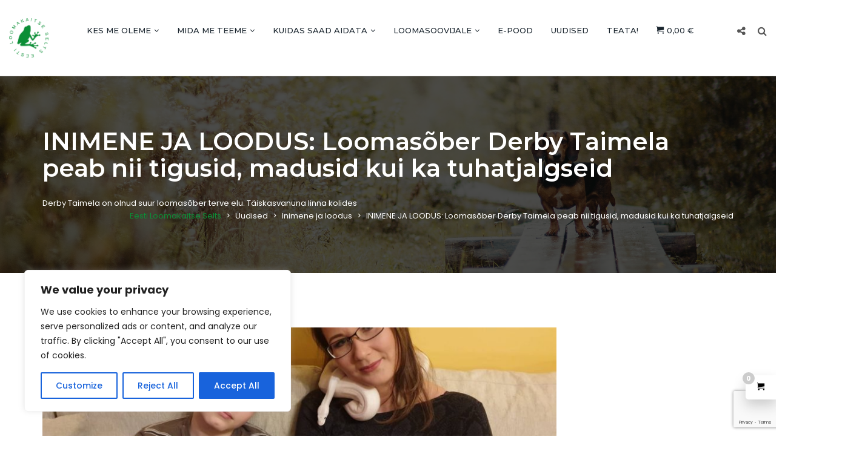

--- FILE ---
content_type: text/html; charset=UTF-8
request_url: https://loomakaitse.ee/inimene-ja-loodus-loomasober-derby-taimela-peab-nii-tigusid-madusid-kui-ka-tuhatjalgseid/
body_size: 52550
content:
<!DOCTYPE html>
<html lang="et">
	<head>
		<meta charset="UTF-8" />
		<meta http-equiv="X-UA-Compatible" content="IE=edge">
		<meta name="viewport" content="width=device-width, initial-scale=1">
		<link rel="profile" href="gmpg.org/xfn/11" />
		<link rel="pingback" href="https://loomakaitse.ee/xmlrpc.php" />
		<meta name='robots' content='index, follow, max-image-preview:large, max-snippet:-1, max-video-preview:-1' />

	<!-- This site is optimized with the Yoast SEO plugin v26.8 - https://yoast.com/product/yoast-seo-wordpress/ -->
	<title>INIMENE JA LOODUS: Loomasõber Derby Taimela peab nii tigusid, madusid kui ka tuhatjalgseid - Eesti Loomakaitse Selts</title>
<link data-rocket-preload as="style" href="https://fonts.googleapis.com/css2?family=Inter%3Awght%40400%3B500%3B600%3B700&#038;ver=6.9&#038;display=swap" rel="preload">
<link data-rocket-preload as="style" href="https://fonts.googleapis.com/css?family=Poppins%3A200%2C300%2C400%2C400i%2C500%2C600%2C700%2C700i%7CMontserrat%3A200%2C300%2C400%2C400i%2C500%2C600%2C700%2C700i&#038;subset=latin%2Clatin-ext&#038;display=swap" rel="preload">
<link href="https://fonts.googleapis.com/css2?family=Inter%3Awght%40400%3B500%3B600%3B700&#038;ver=6.9&#038;display=swap" media="print" onload="this.media=&#039;all&#039;" rel="stylesheet">
<noscript data-wpr-hosted-gf-parameters=""><link rel="stylesheet" href="https://fonts.googleapis.com/css2?family=Inter%3Awght%40400%3B500%3B600%3B700&#038;ver=6.9&#038;display=swap"></noscript>
<link href="https://fonts.googleapis.com/css?family=Poppins%3A200%2C300%2C400%2C400i%2C500%2C600%2C700%2C700i%7CMontserrat%3A200%2C300%2C400%2C400i%2C500%2C600%2C700%2C700i&#038;subset=latin%2Clatin-ext&#038;display=swap" media="print" onload="this.media=&#039;all&#039;" rel="stylesheet">
<noscript data-wpr-hosted-gf-parameters=""><link rel="stylesheet" href="https://fonts.googleapis.com/css?family=Poppins%3A200%2C300%2C400%2C400i%2C500%2C600%2C700%2C700i%7CMontserrat%3A200%2C300%2C400%2C400i%2C500%2C600%2C700%2C700i&#038;subset=latin%2Clatin-ext&#038;display=swap"></noscript>
	<link rel="canonical" href="https://loomakaitse.ee/inimene-ja-loodus-loomasober-derby-taimela-peab-nii-tigusid-madusid-kui-ka-tuhatjalgseid/" />
	<meta property="og:locale" content="et_EE" />
	<meta property="og:type" content="article" />
	<meta property="og:title" content="INIMENE JA LOODUS: Loomasõber Derby Taimela peab nii tigusid, madusid kui ka tuhatjalgseid - Eesti Loomakaitse Selts" />
	<meta property="og:description" content="Derby Taimela on olnud suur loomasõber terve elu. Täiskasvanuna linna kolides tundis ta, kuidas kontakt looduse ja loomadega on katkenud. Esialgu võttis Derby varjupaigast kassi ja elukaaslasega kokku kolides sai..." />
	<meta property="og:url" content="https://loomakaitse.ee/inimene-ja-loodus-loomasober-derby-taimela-peab-nii-tigusid-madusid-kui-ka-tuhatjalgseid/" />
	<meta property="og:site_name" content="Eesti Loomakaitse Selts" />
	<meta property="article:publisher" content="https://www.facebook.com/eestiloomakaitseselts" />
	<meta property="article:published_time" content="2019-04-15T10:23:53+00:00" />
	<meta property="article:modified_time" content="2019-04-15T10:24:48+00:00" />
	<meta property="og:image" content="https://loomakaitse.ee/wp-content/uploads/2019/04/Meie-3.jpg" />
	<meta property="og:image:width" content="2016" />
	<meta property="og:image:height" content="1512" />
	<meta property="og:image:type" content="image/jpeg" />
	<meta name="author" content="Eesti Loomakaitse Selts" />
	<meta name="twitter:card" content="summary_large_image" />
	<meta name="twitter:label1" content="Written by" />
	<meta name="twitter:data1" content="Eesti Loomakaitse Selts" />
	<meta name="twitter:label2" content="Est. reading time" />
	<meta name="twitter:data2" content="7 minutit" />
	<script type="application/ld+json" class="yoast-schema-graph">{"@context":"https://schema.org","@graph":[{"@type":"Article","@id":"https://loomakaitse.ee/inimene-ja-loodus-loomasober-derby-taimela-peab-nii-tigusid-madusid-kui-ka-tuhatjalgseid/#article","isPartOf":{"@id":"https://loomakaitse.ee/inimene-ja-loodus-loomasober-derby-taimela-peab-nii-tigusid-madusid-kui-ka-tuhatjalgseid/"},"author":{"name":"Eesti Loomakaitse Selts","@id":"https://loomakaitse.ee/#/schema/person/eda574a2cdbc01093b8581caff4e22b1"},"headline":"INIMENE JA LOODUS: Loomasõber Derby Taimela peab nii tigusid, madusid kui ka tuhatjalgseid","datePublished":"2019-04-15T10:23:53+00:00","dateModified":"2019-04-15T10:24:48+00:00","mainEntityOfPage":{"@id":"https://loomakaitse.ee/inimene-ja-loodus-loomasober-derby-taimela-peab-nii-tigusid-madusid-kui-ka-tuhatjalgseid/"},"wordCount":1375,"commentCount":0,"publisher":{"@id":"https://loomakaitse.ee/#organization"},"image":{"@id":"https://loomakaitse.ee/inimene-ja-loodus-loomasober-derby-taimela-peab-nii-tigusid-madusid-kui-ka-tuhatjalgseid/#primaryimage"},"thumbnailUrl":"https://loomakaitse.ee/wp-content/uploads/2019/04/Meie-3.jpg","articleSection":["Inimene ja loodus","Uudised"],"inLanguage":"et","potentialAction":[{"@type":"CommentAction","name":"Comment","target":["https://loomakaitse.ee/inimene-ja-loodus-loomasober-derby-taimela-peab-nii-tigusid-madusid-kui-ka-tuhatjalgseid/#respond"]}]},{"@type":"WebPage","@id":"https://loomakaitse.ee/inimene-ja-loodus-loomasober-derby-taimela-peab-nii-tigusid-madusid-kui-ka-tuhatjalgseid/","url":"https://loomakaitse.ee/inimene-ja-loodus-loomasober-derby-taimela-peab-nii-tigusid-madusid-kui-ka-tuhatjalgseid/","name":"INIMENE JA LOODUS: Loomasõber Derby Taimela peab nii tigusid, madusid kui ka tuhatjalgseid - Eesti Loomakaitse Selts","isPartOf":{"@id":"https://loomakaitse.ee/#website"},"primaryImageOfPage":{"@id":"https://loomakaitse.ee/inimene-ja-loodus-loomasober-derby-taimela-peab-nii-tigusid-madusid-kui-ka-tuhatjalgseid/#primaryimage"},"image":{"@id":"https://loomakaitse.ee/inimene-ja-loodus-loomasober-derby-taimela-peab-nii-tigusid-madusid-kui-ka-tuhatjalgseid/#primaryimage"},"thumbnailUrl":"https://loomakaitse.ee/wp-content/uploads/2019/04/Meie-3.jpg","datePublished":"2019-04-15T10:23:53+00:00","dateModified":"2019-04-15T10:24:48+00:00","breadcrumb":{"@id":"https://loomakaitse.ee/inimene-ja-loodus-loomasober-derby-taimela-peab-nii-tigusid-madusid-kui-ka-tuhatjalgseid/#breadcrumb"},"inLanguage":"et","potentialAction":[{"@type":"ReadAction","target":["https://loomakaitse.ee/inimene-ja-loodus-loomasober-derby-taimela-peab-nii-tigusid-madusid-kui-ka-tuhatjalgseid/"]}]},{"@type":"ImageObject","inLanguage":"et","@id":"https://loomakaitse.ee/inimene-ja-loodus-loomasober-derby-taimela-peab-nii-tigusid-madusid-kui-ka-tuhatjalgseid/#primaryimage","url":"https://loomakaitse.ee/wp-content/uploads/2019/04/Meie-3.jpg","contentUrl":"https://loomakaitse.ee/wp-content/uploads/2019/04/Meie-3.jpg","width":2016,"height":1512},{"@type":"BreadcrumbList","@id":"https://loomakaitse.ee/inimene-ja-loodus-loomasober-derby-taimela-peab-nii-tigusid-madusid-kui-ka-tuhatjalgseid/#breadcrumb","itemListElement":[{"@type":"ListItem","position":1,"name":"Home","item":"https://loomakaitse.ee/"},{"@type":"ListItem","position":2,"name":"INIMENE JA LOODUS: Loomasõber Derby Taimela peab nii tigusid, madusid kui ka tuhatjalgseid"}]},{"@type":"WebSite","@id":"https://loomakaitse.ee/#website","url":"https://loomakaitse.ee/","name":"Eesti Loomakaitse Selts","description":"Eesti Loomakaitse Selts on mittetulundusühing, mille missiooniks on abi vajavate loomade heaolu tagamine ja parandamine ning loomade väärkohtlemise ennetamine.","publisher":{"@id":"https://loomakaitse.ee/#organization"},"potentialAction":[{"@type":"SearchAction","target":{"@type":"EntryPoint","urlTemplate":"https://loomakaitse.ee/?s={search_term_string}"},"query-input":{"@type":"PropertyValueSpecification","valueRequired":true,"valueName":"search_term_string"}}],"inLanguage":"et"},{"@type":"Organization","@id":"https://loomakaitse.ee/#organization","name":"Eesti Loomakaitse Selts","url":"https://loomakaitse.ee/","logo":{"@type":"ImageObject","inLanguage":"et","@id":"https://loomakaitse.ee/#/schema/logo/image/","url":"https://loomakaitse.ee/wp-content/uploads/2013/02/ELS_logo.png","contentUrl":"https://loomakaitse.ee/wp-content/uploads/2013/02/ELS_logo.png","width":2106,"height":2102,"caption":"Eesti Loomakaitse Selts"},"image":{"@id":"https://loomakaitse.ee/#/schema/logo/image/"},"sameAs":["https://www.facebook.com/eestiloomakaitseselts","https://www.instagram.com/loomakaitse.selts/"]},{"@type":"Person","@id":"https://loomakaitse.ee/#/schema/person/eda574a2cdbc01093b8581caff4e22b1","name":"Eesti Loomakaitse Selts","image":{"@type":"ImageObject","inLanguage":"et","@id":"https://loomakaitse.ee/#/schema/person/image/","url":"https://secure.gravatar.com/avatar/7f3f02171e9fdc9a55063444b6620ef40d0b4f4fcefb8ad79b4150063a45522b?s=96&r=g","contentUrl":"https://secure.gravatar.com/avatar/7f3f02171e9fdc9a55063444b6620ef40d0b4f4fcefb8ad79b4150063a45522b?s=96&r=g","caption":"Eesti Loomakaitse Selts"},"sameAs":["http://loomakaitse.ee"],"url":"https://loomakaitse.ee/author/els/"}]}</script>
	<!-- / Yoast SEO plugin. -->


<link rel='dns-prefetch' href='//fonts.googleapis.com' />
<link href='https://fonts.gstatic.com' crossorigin rel='preconnect' />
<link rel="alternate" type="application/rss+xml" title="Eesti Loomakaitse Selts &raquo; RSS" href="https://loomakaitse.ee/feed/" />
<link rel="alternate" type="application/rss+xml" title="Eesti Loomakaitse Selts &raquo; Kommentaaride RSS" href="https://loomakaitse.ee/comments/feed/" />
<link rel="alternate" type="text/calendar" title="Eesti Loomakaitse Selts &raquo; iCal Feed" href="https://loomakaitse.ee/events/?ical=1" />
<link rel="alternate" type="application/rss+xml" title="Eesti Loomakaitse Selts &raquo; INIMENE JA LOODUS: Loomasõber Derby Taimela peab nii tigusid, madusid kui ka tuhatjalgseid Kommentaaride RSS" href="https://loomakaitse.ee/inimene-ja-loodus-loomasober-derby-taimela-peab-nii-tigusid-madusid-kui-ka-tuhatjalgseid/feed/" />
<link rel="alternate" title="oEmbed (JSON)" type="application/json+oembed" href="https://loomakaitse.ee/wp-json/oembed/1.0/embed?url=https%3A%2F%2Floomakaitse.ee%2Finimene-ja-loodus-loomasober-derby-taimela-peab-nii-tigusid-madusid-kui-ka-tuhatjalgseid%2F" />
<link rel="alternate" title="oEmbed (XML)" type="text/xml+oembed" href="https://loomakaitse.ee/wp-json/oembed/1.0/embed?url=https%3A%2F%2Floomakaitse.ee%2Finimene-ja-loodus-loomasober-derby-taimela-peab-nii-tigusid-madusid-kui-ka-tuhatjalgseid%2F&#038;format=xml" />
<style id='wp-img-auto-sizes-contain-inline-css' type='text/css'>
img:is([sizes=auto i],[sizes^="auto," i]){contain-intrinsic-size:3000px 1500px}
/*# sourceURL=wp-img-auto-sizes-contain-inline-css */
</style>
<link rel='stylesheet' id='ts-poll-block-css' href='https://loomakaitse.ee/wp-content/plugins/poll-wp/admin/css/block.css?ver=6.9' type='text/css' media='all' />

<link rel='stylesheet' id='sbi_styles-css' href='https://loomakaitse.ee/wp-content/plugins/instagram-feed/css/sbi-styles.min.css?ver=6.9.1' type='text/css' media='all' />
<style id='wp-emoji-styles-inline-css' type='text/css'>

	img.wp-smiley, img.emoji {
		display: inline !important;
		border: none !important;
		box-shadow: none !important;
		height: 1em !important;
		width: 1em !important;
		margin: 0 0.07em !important;
		vertical-align: -0.1em !important;
		background: none !important;
		padding: 0 !important;
	}
/*# sourceURL=wp-emoji-styles-inline-css */
</style>
<link rel='stylesheet' id='wp-block-library-css' href='https://loomakaitse.ee/wp-includes/css/dist/block-library/style.min.css?ver=6.9' type='text/css' media='all' />
<link rel='stylesheet' id='wc-blocks-style-css' href='https://loomakaitse.ee/wp-content/plugins/woocommerce/assets/client/blocks/wc-blocks.css?ver=wc-10.1.3' type='text/css' media='all' />
<style id='global-styles-inline-css' type='text/css'>
:root{--wp--preset--aspect-ratio--square: 1;--wp--preset--aspect-ratio--4-3: 4/3;--wp--preset--aspect-ratio--3-4: 3/4;--wp--preset--aspect-ratio--3-2: 3/2;--wp--preset--aspect-ratio--2-3: 2/3;--wp--preset--aspect-ratio--16-9: 16/9;--wp--preset--aspect-ratio--9-16: 9/16;--wp--preset--color--black: #000000;--wp--preset--color--cyan-bluish-gray: #abb8c3;--wp--preset--color--white: #ffffff;--wp--preset--color--pale-pink: #f78da7;--wp--preset--color--vivid-red: #cf2e2e;--wp--preset--color--luminous-vivid-orange: #ff6900;--wp--preset--color--luminous-vivid-amber: #fcb900;--wp--preset--color--light-green-cyan: #7bdcb5;--wp--preset--color--vivid-green-cyan: #00d084;--wp--preset--color--pale-cyan-blue: #8ed1fc;--wp--preset--color--vivid-cyan-blue: #0693e3;--wp--preset--color--vivid-purple: #9b51e0;--wp--preset--gradient--vivid-cyan-blue-to-vivid-purple: linear-gradient(135deg,rgb(6,147,227) 0%,rgb(155,81,224) 100%);--wp--preset--gradient--light-green-cyan-to-vivid-green-cyan: linear-gradient(135deg,rgb(122,220,180) 0%,rgb(0,208,130) 100%);--wp--preset--gradient--luminous-vivid-amber-to-luminous-vivid-orange: linear-gradient(135deg,rgb(252,185,0) 0%,rgb(255,105,0) 100%);--wp--preset--gradient--luminous-vivid-orange-to-vivid-red: linear-gradient(135deg,rgb(255,105,0) 0%,rgb(207,46,46) 100%);--wp--preset--gradient--very-light-gray-to-cyan-bluish-gray: linear-gradient(135deg,rgb(238,238,238) 0%,rgb(169,184,195) 100%);--wp--preset--gradient--cool-to-warm-spectrum: linear-gradient(135deg,rgb(74,234,220) 0%,rgb(151,120,209) 20%,rgb(207,42,186) 40%,rgb(238,44,130) 60%,rgb(251,105,98) 80%,rgb(254,248,76) 100%);--wp--preset--gradient--blush-light-purple: linear-gradient(135deg,rgb(255,206,236) 0%,rgb(152,150,240) 100%);--wp--preset--gradient--blush-bordeaux: linear-gradient(135deg,rgb(254,205,165) 0%,rgb(254,45,45) 50%,rgb(107,0,62) 100%);--wp--preset--gradient--luminous-dusk: linear-gradient(135deg,rgb(255,203,112) 0%,rgb(199,81,192) 50%,rgb(65,88,208) 100%);--wp--preset--gradient--pale-ocean: linear-gradient(135deg,rgb(255,245,203) 0%,rgb(182,227,212) 50%,rgb(51,167,181) 100%);--wp--preset--gradient--electric-grass: linear-gradient(135deg,rgb(202,248,128) 0%,rgb(113,206,126) 100%);--wp--preset--gradient--midnight: linear-gradient(135deg,rgb(2,3,129) 0%,rgb(40,116,252) 100%);--wp--preset--font-size--small: 13px;--wp--preset--font-size--medium: 20px;--wp--preset--font-size--large: 36px;--wp--preset--font-size--x-large: 42px;--wp--preset--spacing--20: 0.44rem;--wp--preset--spacing--30: 0.67rem;--wp--preset--spacing--40: 1rem;--wp--preset--spacing--50: 1.5rem;--wp--preset--spacing--60: 2.25rem;--wp--preset--spacing--70: 3.38rem;--wp--preset--spacing--80: 5.06rem;--wp--preset--shadow--natural: 6px 6px 9px rgba(0, 0, 0, 0.2);--wp--preset--shadow--deep: 12px 12px 50px rgba(0, 0, 0, 0.4);--wp--preset--shadow--sharp: 6px 6px 0px rgba(0, 0, 0, 0.2);--wp--preset--shadow--outlined: 6px 6px 0px -3px rgb(255, 255, 255), 6px 6px rgb(0, 0, 0);--wp--preset--shadow--crisp: 6px 6px 0px rgb(0, 0, 0);}:where(.is-layout-flex){gap: 0.5em;}:where(.is-layout-grid){gap: 0.5em;}body .is-layout-flex{display: flex;}.is-layout-flex{flex-wrap: wrap;align-items: center;}.is-layout-flex > :is(*, div){margin: 0;}body .is-layout-grid{display: grid;}.is-layout-grid > :is(*, div){margin: 0;}:where(.wp-block-columns.is-layout-flex){gap: 2em;}:where(.wp-block-columns.is-layout-grid){gap: 2em;}:where(.wp-block-post-template.is-layout-flex){gap: 1.25em;}:where(.wp-block-post-template.is-layout-grid){gap: 1.25em;}.has-black-color{color: var(--wp--preset--color--black) !important;}.has-cyan-bluish-gray-color{color: var(--wp--preset--color--cyan-bluish-gray) !important;}.has-white-color{color: var(--wp--preset--color--white) !important;}.has-pale-pink-color{color: var(--wp--preset--color--pale-pink) !important;}.has-vivid-red-color{color: var(--wp--preset--color--vivid-red) !important;}.has-luminous-vivid-orange-color{color: var(--wp--preset--color--luminous-vivid-orange) !important;}.has-luminous-vivid-amber-color{color: var(--wp--preset--color--luminous-vivid-amber) !important;}.has-light-green-cyan-color{color: var(--wp--preset--color--light-green-cyan) !important;}.has-vivid-green-cyan-color{color: var(--wp--preset--color--vivid-green-cyan) !important;}.has-pale-cyan-blue-color{color: var(--wp--preset--color--pale-cyan-blue) !important;}.has-vivid-cyan-blue-color{color: var(--wp--preset--color--vivid-cyan-blue) !important;}.has-vivid-purple-color{color: var(--wp--preset--color--vivid-purple) !important;}.has-black-background-color{background-color: var(--wp--preset--color--black) !important;}.has-cyan-bluish-gray-background-color{background-color: var(--wp--preset--color--cyan-bluish-gray) !important;}.has-white-background-color{background-color: var(--wp--preset--color--white) !important;}.has-pale-pink-background-color{background-color: var(--wp--preset--color--pale-pink) !important;}.has-vivid-red-background-color{background-color: var(--wp--preset--color--vivid-red) !important;}.has-luminous-vivid-orange-background-color{background-color: var(--wp--preset--color--luminous-vivid-orange) !important;}.has-luminous-vivid-amber-background-color{background-color: var(--wp--preset--color--luminous-vivid-amber) !important;}.has-light-green-cyan-background-color{background-color: var(--wp--preset--color--light-green-cyan) !important;}.has-vivid-green-cyan-background-color{background-color: var(--wp--preset--color--vivid-green-cyan) !important;}.has-pale-cyan-blue-background-color{background-color: var(--wp--preset--color--pale-cyan-blue) !important;}.has-vivid-cyan-blue-background-color{background-color: var(--wp--preset--color--vivid-cyan-blue) !important;}.has-vivid-purple-background-color{background-color: var(--wp--preset--color--vivid-purple) !important;}.has-black-border-color{border-color: var(--wp--preset--color--black) !important;}.has-cyan-bluish-gray-border-color{border-color: var(--wp--preset--color--cyan-bluish-gray) !important;}.has-white-border-color{border-color: var(--wp--preset--color--white) !important;}.has-pale-pink-border-color{border-color: var(--wp--preset--color--pale-pink) !important;}.has-vivid-red-border-color{border-color: var(--wp--preset--color--vivid-red) !important;}.has-luminous-vivid-orange-border-color{border-color: var(--wp--preset--color--luminous-vivid-orange) !important;}.has-luminous-vivid-amber-border-color{border-color: var(--wp--preset--color--luminous-vivid-amber) !important;}.has-light-green-cyan-border-color{border-color: var(--wp--preset--color--light-green-cyan) !important;}.has-vivid-green-cyan-border-color{border-color: var(--wp--preset--color--vivid-green-cyan) !important;}.has-pale-cyan-blue-border-color{border-color: var(--wp--preset--color--pale-cyan-blue) !important;}.has-vivid-cyan-blue-border-color{border-color: var(--wp--preset--color--vivid-cyan-blue) !important;}.has-vivid-purple-border-color{border-color: var(--wp--preset--color--vivid-purple) !important;}.has-vivid-cyan-blue-to-vivid-purple-gradient-background{background: var(--wp--preset--gradient--vivid-cyan-blue-to-vivid-purple) !important;}.has-light-green-cyan-to-vivid-green-cyan-gradient-background{background: var(--wp--preset--gradient--light-green-cyan-to-vivid-green-cyan) !important;}.has-luminous-vivid-amber-to-luminous-vivid-orange-gradient-background{background: var(--wp--preset--gradient--luminous-vivid-amber-to-luminous-vivid-orange) !important;}.has-luminous-vivid-orange-to-vivid-red-gradient-background{background: var(--wp--preset--gradient--luminous-vivid-orange-to-vivid-red) !important;}.has-very-light-gray-to-cyan-bluish-gray-gradient-background{background: var(--wp--preset--gradient--very-light-gray-to-cyan-bluish-gray) !important;}.has-cool-to-warm-spectrum-gradient-background{background: var(--wp--preset--gradient--cool-to-warm-spectrum) !important;}.has-blush-light-purple-gradient-background{background: var(--wp--preset--gradient--blush-light-purple) !important;}.has-blush-bordeaux-gradient-background{background: var(--wp--preset--gradient--blush-bordeaux) !important;}.has-luminous-dusk-gradient-background{background: var(--wp--preset--gradient--luminous-dusk) !important;}.has-pale-ocean-gradient-background{background: var(--wp--preset--gradient--pale-ocean) !important;}.has-electric-grass-gradient-background{background: var(--wp--preset--gradient--electric-grass) !important;}.has-midnight-gradient-background{background: var(--wp--preset--gradient--midnight) !important;}.has-small-font-size{font-size: var(--wp--preset--font-size--small) !important;}.has-medium-font-size{font-size: var(--wp--preset--font-size--medium) !important;}.has-large-font-size{font-size: var(--wp--preset--font-size--large) !important;}.has-x-large-font-size{font-size: var(--wp--preset--font-size--x-large) !important;}
/*# sourceURL=global-styles-inline-css */
</style>

<style id='classic-theme-styles-inline-css' type='text/css'>
/*! This file is auto-generated */
.wp-block-button__link{color:#fff;background-color:#32373c;border-radius:9999px;box-shadow:none;text-decoration:none;padding:calc(.667em + 2px) calc(1.333em + 2px);font-size:1.125em}.wp-block-file__button{background:#32373c;color:#fff;text-decoration:none}
/*# sourceURL=/wp-includes/css/classic-themes.min.css */
</style>
<link rel='stylesheet' id='ts-poll-public-css' href='https://loomakaitse.ee/wp-content/plugins/poll-wp/public/css/ts_poll-public.css?ver=2.5.5' type='text/css' media='all' />
<link rel='stylesheet' id='ts-poll-fonts-css' href='https://loomakaitse.ee/wp-content/plugins/poll-wp/fonts/ts_poll-fonts.css?ver=2.5.5' type='text/css' media='all' />
<link rel='stylesheet' id='woocommerce-layout-css' href='https://loomakaitse.ee/wp-content/plugins/woocommerce/assets/css/woocommerce-layout.css?ver=10.1.3' type='text/css' media='all' />
<link rel='stylesheet' id='woocommerce-smallscreen-css' href='https://loomakaitse.ee/wp-content/plugins/woocommerce/assets/css/woocommerce-smallscreen.css?ver=10.1.3' type='text/css' media='only screen and (max-width: 768px)' />
<link rel='stylesheet' id='woocommerce-general-css' href='https://loomakaitse.ee/wp-content/plugins/woocommerce/assets/css/woocommerce.css?ver=10.1.3' type='text/css' media='all' />
<style id='woocommerce-inline-inline-css' type='text/css'>
.woocommerce form .form-row .required { visibility: visible; }
/*# sourceURL=woocommerce-inline-inline-css */
</style>
<link rel='stylesheet' id='wooswipe-pswp-css-css' href='https://loomakaitse.ee/wp-content/plugins/wooswipe/public/pswp/photoswipe.css?ver=3.0.1' type='text/css' media='all' />
<link rel='stylesheet' id='wooswipe-pswp-skin-css' href='https://loomakaitse.ee/wp-content/plugins/wooswipe/public/pswp/default-skin/default-skin.css?ver=3.0.1' type='text/css' media='all' />
<link rel='stylesheet' id='wooswipe-slick-css-css' href='https://loomakaitse.ee/wp-content/plugins/wooswipe/public/slick/slick.css?ver=3.0.1' type='text/css' media='all' />
<link rel='stylesheet' id='wooswipe-slick-theme-css' href='https://loomakaitse.ee/wp-content/plugins/wooswipe/public/slick/slick-theme.css?ver=3.0.1' type='text/css' media='all' />
<link rel='stylesheet' id='wooswipe-css-css' href='https://loomakaitse.ee/wp-content/plugins/wooswipe/public/css/wooswipe.css?ver=3.0.1' type='text/css' media='all' />
<link rel='stylesheet' id='wp-polls-css' href='https://loomakaitse.ee/wp-content/plugins/wp-polls/polls-css.css?ver=2.77.3' type='text/css' media='all' />
<style id='wp-polls-inline-css' type='text/css'>
.wp-polls .pollbar {
	margin: 1px;
	font-size: 18px;
	line-height: 20px;
	height: 20px;
	background: #d8e1eb;
	border: 1px solid #0b8e36;
}

/*# sourceURL=wp-polls-inline-css */
</style>
<link rel='stylesheet' id='yop-public-css' href='https://loomakaitse.ee/wp-content/plugins/yop-poll/public/assets/css/yop-poll-public-6.5.37.css?ver=6.9' type='text/css' media='all' />
<link rel='stylesheet' id='give-styles-css' href='https://loomakaitse.ee/wp-content/plugins/give/build/assets/dist/css/give.css?ver=4.7.0' type='text/css' media='all' />
<link rel='stylesheet' id='give-donation-summary-style-frontend-css' href='https://loomakaitse.ee/wp-content/plugins/give/build/assets/dist/css/give-donation-summary.css?ver=4.7.0' type='text/css' media='all' />
<link rel='stylesheet' id='givewp-design-system-foundation-css' href='https://loomakaitse.ee/wp-content/plugins/give/build/assets/dist/css/design-system/foundation.css?ver=1.2.0' type='text/css' media='all' />
<link rel='stylesheet' id='montonio-style-css' href='https://loomakaitse.ee/wp-content/plugins/montonio-for-woocommerce/assets/css/montonio-style.css?ver=9.3.2' type='text/css' media='all' />
<link rel='stylesheet' id='brands-styles-css' href='https://loomakaitse.ee/wp-content/plugins/woocommerce/assets/css/brands.css?ver=10.1.3' type='text/css' media='all' />
<link rel='stylesheet' id='bootstrap-css' href='https://loomakaitse.ee/wp-content/themes/charitywp/assets/css/bootstrap.min.css?ver=6.9' type='text/css' media='all' />
<link rel='stylesheet' id='font-awesome-css' href='https://loomakaitse.ee/wp-content/themes/charitywp/assets/css/font-awesome.min.css?ver=6.9' type='text/css' media='all' />
<link rel='stylesheet' id='scrollbar-css' href='https://loomakaitse.ee/wp-content/themes/charitywp/assets/css/scrollbar.css?ver=6.9' type='text/css' media='all' />
<link rel='stylesheet' id='select-css' href='https://loomakaitse.ee/wp-content/themes/charitywp/assets/css/select.css?ver=6.9' type='text/css' media='all' />
<link rel='stylesheet' id='swiper-css' href='https://loomakaitse.ee/wp-content/themes/charitywp/assets/css/swiper.min.css?ver=6.9' type='text/css' media='all' />
<link rel='stylesheet' id='plyr-io-css' href='https://loomakaitse.ee/wp-content/themes/charitywp/assets/css/plyr.css?ver=6.9' type='text/css' media='all' />
<link rel='stylesheet' id='charitywp-css' href='https://loomakaitse.ee/wp-content/themes/charitywp/style.css?ver=6.9' type='text/css' media='all' />
<link rel='stylesheet' id='wpmenucart-icons-css' href='https://loomakaitse.ee/wp-content/plugins/wp-menu-cart-pro/assets/css/wpmenucart-icons-pro.min.css?ver=3.9.0' type='text/css' media='all' />
<style id='wpmenucart-icons-inline-css' type='text/css'>
@font-face {
    font-family:'WPMenuCart';
    src: url('https://loomakaitse.ee/wp-content/plugins/wp-menu-cart-pro/assets/fonts/WPMenuCart.eot');
    src: url('https://loomakaitse.ee/wp-content/plugins/wp-menu-cart-pro/assets/fonts/WPMenuCart.eot?#iefix') format('embedded-opentype'),
         url('https://loomakaitse.ee/wp-content/plugins/wp-menu-cart-pro/assets/fonts/WPMenuCart.woff2') format('woff2'),
         url('https://loomakaitse.ee/wp-content/plugins/wp-menu-cart-pro/assets/fonts/WPMenuCart.woff') format('woff'),
         url('https://loomakaitse.ee/wp-content/plugins/wp-menu-cart-pro/assets/fonts/WPMenuCart.ttf') format('truetype'),
         url('https://loomakaitse.ee/wp-content/plugins/wp-menu-cart-pro/assets/fonts/WPMenuCart.svg#WPMenuCart') format('svg');
    font-weight:normal;
	font-style:normal;
	font-display:swap;
}
/*# sourceURL=wpmenucart-icons-inline-css */
</style>
<link rel='stylesheet' id='wpmenucart-css' href='https://loomakaitse.ee/wp-content/plugins/wp-menu-cart-pro/assets/css/wpmenucart-main.min.css?ver=3.9.0' type='text/css' media='all' />
<link rel='stylesheet' id='__EPYT__style-css' href='https://loomakaitse.ee/wp-content/plugins/youtube-embed-plus/styles/ytprefs.min.css?ver=14.2.3' type='text/css' media='all' />
<style id='__EPYT__style-inline-css' type='text/css'>

                .epyt-gallery-thumb {
                        width: 33.333%;
                }
                
/*# sourceURL=__EPYT__style-inline-css */
</style>
<script type="text/javascript" src="https://loomakaitse.ee/wp-includes/js/dist/hooks.min.js?ver=dd5603f07f9220ed27f1" id="wp-hooks-js"></script>
<script type="text/javascript" src="https://loomakaitse.ee/wp-includes/js/dist/i18n.min.js?ver=c26c3dc7bed366793375" id="wp-i18n-js"></script>
<script type="text/javascript" id="wp-i18n-js-after">
/* <![CDATA[ */
wp.i18n.setLocaleData( { 'text direction\u0004ltr': [ 'ltr' ] } );
//# sourceURL=wp-i18n-js-after
/* ]]> */
</script>
<script type="text/javascript" id="cookie-law-info-js-extra">
/* <![CDATA[ */
var _ckyConfig = {"_ipData":[],"_assetsURL":"https://loomakaitse.ee/wp-content/plugins/cookie-law-info/lite/frontend/images/","_publicURL":"https://loomakaitse.ee","_expiry":"365","_categories":[{"name":"Necessary","slug":"necessary","isNecessary":true,"ccpaDoNotSell":true,"cookies":[],"active":true,"defaultConsent":{"gdpr":true,"ccpa":true}},{"name":"Functional","slug":"functional","isNecessary":false,"ccpaDoNotSell":true,"cookies":[],"active":true,"defaultConsent":{"gdpr":false,"ccpa":false}},{"name":"Analytics","slug":"analytics","isNecessary":false,"ccpaDoNotSell":true,"cookies":[],"active":true,"defaultConsent":{"gdpr":false,"ccpa":false}},{"name":"Performance","slug":"performance","isNecessary":false,"ccpaDoNotSell":true,"cookies":[],"active":true,"defaultConsent":{"gdpr":false,"ccpa":false}},{"name":"Advertisement","slug":"advertisement","isNecessary":false,"ccpaDoNotSell":true,"cookies":[],"active":true,"defaultConsent":{"gdpr":false,"ccpa":false}}],"_activeLaw":"gdpr","_rootDomain":"","_block":"1","_showBanner":"1","_bannerConfig":{"settings":{"type":"box","preferenceCenterType":"popup","position":"bottom-left","applicableLaw":"gdpr"},"behaviours":{"reloadBannerOnAccept":false,"loadAnalyticsByDefault":false,"animations":{"onLoad":"animate","onHide":"sticky"}},"config":{"revisitConsent":{"status":true,"tag":"revisit-consent","position":"bottom-left","meta":{"url":"#"},"styles":{"background-color":"#0056A7"},"elements":{"title":{"type":"text","tag":"revisit-consent-title","status":true,"styles":{"color":"#0056a7"}}}},"preferenceCenter":{"toggle":{"status":true,"tag":"detail-category-toggle","type":"toggle","states":{"active":{"styles":{"background-color":"#1863DC"}},"inactive":{"styles":{"background-color":"#D0D5D2"}}}}},"categoryPreview":{"status":false,"toggle":{"status":true,"tag":"detail-category-preview-toggle","type":"toggle","states":{"active":{"styles":{"background-color":"#1863DC"}},"inactive":{"styles":{"background-color":"#D0D5D2"}}}}},"videoPlaceholder":{"status":true,"styles":{"background-color":"#000000","border-color":"#000000","color":"#ffffff"}},"readMore":{"status":false,"tag":"readmore-button","type":"link","meta":{"noFollow":true,"newTab":true},"styles":{"color":"#1863DC","background-color":"transparent","border-color":"transparent"}},"showMore":{"status":true,"tag":"show-desc-button","type":"button","styles":{"color":"#1863DC"}},"showLess":{"status":true,"tag":"hide-desc-button","type":"button","styles":{"color":"#1863DC"}},"alwaysActive":{"status":true,"tag":"always-active","styles":{"color":"#008000"}},"manualLinks":{"status":true,"tag":"manual-links","type":"link","styles":{"color":"#1863DC"}},"auditTable":{"status":true},"optOption":{"status":true,"toggle":{"status":true,"tag":"optout-option-toggle","type":"toggle","states":{"active":{"styles":{"background-color":"#1863dc"}},"inactive":{"styles":{"background-color":"#FFFFFF"}}}}}}},"_version":"3.3.9.1","_logConsent":"1","_tags":[{"tag":"accept-button","styles":{"color":"#FFFFFF","background-color":"#1863DC","border-color":"#1863DC"}},{"tag":"reject-button","styles":{"color":"#1863DC","background-color":"transparent","border-color":"#1863DC"}},{"tag":"settings-button","styles":{"color":"#1863DC","background-color":"transparent","border-color":"#1863DC"}},{"tag":"readmore-button","styles":{"color":"#1863DC","background-color":"transparent","border-color":"transparent"}},{"tag":"donotsell-button","styles":{"color":"#1863DC","background-color":"transparent","border-color":"transparent"}},{"tag":"show-desc-button","styles":{"color":"#1863DC"}},{"tag":"hide-desc-button","styles":{"color":"#1863DC"}},{"tag":"cky-always-active","styles":[]},{"tag":"cky-link","styles":[]},{"tag":"accept-button","styles":{"color":"#FFFFFF","background-color":"#1863DC","border-color":"#1863DC"}},{"tag":"revisit-consent","styles":{"background-color":"#0056A7"}}],"_shortCodes":[{"key":"cky_readmore","content":"\u003Ca href=\"#\" class=\"cky-policy\" aria-label=\"Cookie Policy\" target=\"_blank\" rel=\"noopener\" data-cky-tag=\"readmore-button\"\u003ECookie Policy\u003C/a\u003E","tag":"readmore-button","status":false,"attributes":{"rel":"nofollow","target":"_blank"}},{"key":"cky_show_desc","content":"\u003Cbutton class=\"cky-show-desc-btn\" data-cky-tag=\"show-desc-button\" aria-label=\"Show more\"\u003EShow more\u003C/button\u003E","tag":"show-desc-button","status":true,"attributes":[]},{"key":"cky_hide_desc","content":"\u003Cbutton class=\"cky-show-desc-btn\" data-cky-tag=\"hide-desc-button\" aria-label=\"Show less\"\u003EShow less\u003C/button\u003E","tag":"hide-desc-button","status":true,"attributes":[]},{"key":"cky_optout_show_desc","content":"[cky_optout_show_desc]","tag":"optout-show-desc-button","status":true,"attributes":[]},{"key":"cky_optout_hide_desc","content":"[cky_optout_hide_desc]","tag":"optout-hide-desc-button","status":true,"attributes":[]},{"key":"cky_category_toggle_label","content":"[cky_{{status}}_category_label] [cky_preference_{{category_slug}}_title]","tag":"","status":true,"attributes":[]},{"key":"cky_enable_category_label","content":"Enable","tag":"","status":true,"attributes":[]},{"key":"cky_disable_category_label","content":"Disable","tag":"","status":true,"attributes":[]},{"key":"cky_video_placeholder","content":"\u003Cdiv class=\"video-placeholder-normal\" data-cky-tag=\"video-placeholder\" id=\"[UNIQUEID]\"\u003E\u003Cp class=\"video-placeholder-text-normal\" data-cky-tag=\"placeholder-title\"\u003EPlease accept cookies to access this content\u003C/p\u003E\u003C/div\u003E","tag":"","status":true,"attributes":[]},{"key":"cky_enable_optout_label","content":"Enable","tag":"","status":true,"attributes":[]},{"key":"cky_disable_optout_label","content":"Disable","tag":"","status":true,"attributes":[]},{"key":"cky_optout_toggle_label","content":"[cky_{{status}}_optout_label] [cky_optout_option_title]","tag":"","status":true,"attributes":[]},{"key":"cky_optout_option_title","content":"Do Not Sell or Share My Personal Information","tag":"","status":true,"attributes":[]},{"key":"cky_optout_close_label","content":"Close","tag":"","status":true,"attributes":[]},{"key":"cky_preference_close_label","content":"Close","tag":"","status":true,"attributes":[]}],"_rtl":"","_language":"en","_providersToBlock":[]};
var _ckyStyles = {"css":".cky-overlay{background: #000000; opacity: 0.4; position: fixed; top: 0; left: 0; width: 100%; height: 100%; z-index: 99999999;}.cky-hide{display: none;}.cky-btn-revisit-wrapper{display: flex; align-items: center; justify-content: center; background: #0056a7; width: 45px; height: 45px; border-radius: 50%; position: fixed; z-index: 999999; cursor: pointer;}.cky-revisit-bottom-left{bottom: 15px; left: 15px;}.cky-revisit-bottom-right{bottom: 15px; right: 15px;}.cky-btn-revisit-wrapper .cky-btn-revisit{display: flex; align-items: center; justify-content: center; background: none; border: none; cursor: pointer; position: relative; margin: 0; padding: 0;}.cky-btn-revisit-wrapper .cky-btn-revisit img{max-width: fit-content; margin: 0; height: 30px; width: 30px;}.cky-revisit-bottom-left:hover::before{content: attr(data-tooltip); position: absolute; background: #4e4b66; color: #ffffff; left: calc(100% + 7px); font-size: 12px; line-height: 16px; width: max-content; padding: 4px 8px; border-radius: 4px;}.cky-revisit-bottom-left:hover::after{position: absolute; content: \"\"; border: 5px solid transparent; left: calc(100% + 2px); border-left-width: 0; border-right-color: #4e4b66;}.cky-revisit-bottom-right:hover::before{content: attr(data-tooltip); position: absolute; background: #4e4b66; color: #ffffff; right: calc(100% + 7px); font-size: 12px; line-height: 16px; width: max-content; padding: 4px 8px; border-radius: 4px;}.cky-revisit-bottom-right:hover::after{position: absolute; content: \"\"; border: 5px solid transparent; right: calc(100% + 2px); border-right-width: 0; border-left-color: #4e4b66;}.cky-revisit-hide{display: none;}.cky-consent-container{position: fixed; width: 440px; box-sizing: border-box; z-index: 9999999; border-radius: 6px;}.cky-consent-container .cky-consent-bar{background: #ffffff; border: 1px solid; padding: 20px 26px; box-shadow: 0 -1px 10px 0 #acabab4d; border-radius: 6px;}.cky-box-bottom-left{bottom: 40px; left: 40px;}.cky-box-bottom-right{bottom: 40px; right: 40px;}.cky-box-top-left{top: 40px; left: 40px;}.cky-box-top-right{top: 40px; right: 40px;}.cky-custom-brand-logo-wrapper .cky-custom-brand-logo{width: 100px; height: auto; margin: 0 0 12px 0;}.cky-notice .cky-title{color: #212121; font-weight: 700; font-size: 18px; line-height: 24px; margin: 0 0 12px 0;}.cky-notice-des *,.cky-preference-content-wrapper *,.cky-accordion-header-des *,.cky-gpc-wrapper .cky-gpc-desc *{font-size: 14px;}.cky-notice-des{color: #212121; font-size: 14px; line-height: 24px; font-weight: 400;}.cky-notice-des img{height: 25px; width: 25px;}.cky-consent-bar .cky-notice-des p,.cky-gpc-wrapper .cky-gpc-desc p,.cky-preference-body-wrapper .cky-preference-content-wrapper p,.cky-accordion-header-wrapper .cky-accordion-header-des p,.cky-cookie-des-table li div:last-child p{color: inherit; margin-top: 0; overflow-wrap: break-word;}.cky-notice-des P:last-child,.cky-preference-content-wrapper p:last-child,.cky-cookie-des-table li div:last-child p:last-child,.cky-gpc-wrapper .cky-gpc-desc p:last-child{margin-bottom: 0;}.cky-notice-des a.cky-policy,.cky-notice-des button.cky-policy{font-size: 14px; color: #1863dc; white-space: nowrap; cursor: pointer; background: transparent; border: 1px solid; text-decoration: underline;}.cky-notice-des button.cky-policy{padding: 0;}.cky-notice-des a.cky-policy:focus-visible,.cky-notice-des button.cky-policy:focus-visible,.cky-preference-content-wrapper .cky-show-desc-btn:focus-visible,.cky-accordion-header .cky-accordion-btn:focus-visible,.cky-preference-header .cky-btn-close:focus-visible,.cky-switch input[type=\"checkbox\"]:focus-visible,.cky-footer-wrapper a:focus-visible,.cky-btn:focus-visible{outline: 2px solid #1863dc; outline-offset: 2px;}.cky-btn:focus:not(:focus-visible),.cky-accordion-header .cky-accordion-btn:focus:not(:focus-visible),.cky-preference-content-wrapper .cky-show-desc-btn:focus:not(:focus-visible),.cky-btn-revisit-wrapper .cky-btn-revisit:focus:not(:focus-visible),.cky-preference-header .cky-btn-close:focus:not(:focus-visible),.cky-consent-bar .cky-banner-btn-close:focus:not(:focus-visible){outline: 0;}button.cky-show-desc-btn:not(:hover):not(:active){color: #1863dc; background: transparent;}button.cky-accordion-btn:not(:hover):not(:active),button.cky-banner-btn-close:not(:hover):not(:active),button.cky-btn-revisit:not(:hover):not(:active),button.cky-btn-close:not(:hover):not(:active){background: transparent;}.cky-consent-bar button:hover,.cky-modal.cky-modal-open button:hover,.cky-consent-bar button:focus,.cky-modal.cky-modal-open button:focus{text-decoration: none;}.cky-notice-btn-wrapper{display: flex; justify-content: flex-start; align-items: center; flex-wrap: wrap; margin-top: 16px;}.cky-notice-btn-wrapper .cky-btn{text-shadow: none; box-shadow: none;}.cky-btn{flex: auto; max-width: 100%; font-size: 14px; font-family: inherit; line-height: 24px; padding: 8px; font-weight: 500; margin: 0 8px 0 0; border-radius: 2px; cursor: pointer; text-align: center; text-transform: none; min-height: 0;}.cky-btn:hover{opacity: 0.8;}.cky-btn-customize{color: #1863dc; background: transparent; border: 2px solid #1863dc;}.cky-btn-reject{color: #1863dc; background: transparent; border: 2px solid #1863dc;}.cky-btn-accept{background: #1863dc; color: #ffffff; border: 2px solid #1863dc;}.cky-btn:last-child{margin-right: 0;}@media (max-width: 576px){.cky-box-bottom-left{bottom: 0; left: 0;}.cky-box-bottom-right{bottom: 0; right: 0;}.cky-box-top-left{top: 0; left: 0;}.cky-box-top-right{top: 0; right: 0;}}@media (max-width: 440px){.cky-box-bottom-left, .cky-box-bottom-right, .cky-box-top-left, .cky-box-top-right{width: 100%; max-width: 100%;}.cky-consent-container .cky-consent-bar{padding: 20px 0;}.cky-custom-brand-logo-wrapper, .cky-notice .cky-title, .cky-notice-des, .cky-notice-btn-wrapper{padding: 0 24px;}.cky-notice-des{max-height: 40vh; overflow-y: scroll;}.cky-notice-btn-wrapper{flex-direction: column; margin-top: 0;}.cky-btn{width: 100%; margin: 10px 0 0 0;}.cky-notice-btn-wrapper .cky-btn-customize{order: 2;}.cky-notice-btn-wrapper .cky-btn-reject{order: 3;}.cky-notice-btn-wrapper .cky-btn-accept{order: 1; margin-top: 16px;}}@media (max-width: 352px){.cky-notice .cky-title{font-size: 16px;}.cky-notice-des *{font-size: 12px;}.cky-notice-des, .cky-btn{font-size: 12px;}}.cky-modal.cky-modal-open{display: flex; visibility: visible; -webkit-transform: translate(-50%, -50%); -moz-transform: translate(-50%, -50%); -ms-transform: translate(-50%, -50%); -o-transform: translate(-50%, -50%); transform: translate(-50%, -50%); top: 50%; left: 50%; transition: all 1s ease;}.cky-modal{box-shadow: 0 32px 68px rgba(0, 0, 0, 0.3); margin: 0 auto; position: fixed; max-width: 100%; background: #ffffff; top: 50%; box-sizing: border-box; border-radius: 6px; z-index: 999999999; color: #212121; -webkit-transform: translate(-50%, 100%); -moz-transform: translate(-50%, 100%); -ms-transform: translate(-50%, 100%); -o-transform: translate(-50%, 100%); transform: translate(-50%, 100%); visibility: hidden; transition: all 0s ease;}.cky-preference-center{max-height: 79vh; overflow: hidden; width: 845px; overflow: hidden; flex: 1 1 0; display: flex; flex-direction: column; border-radius: 6px;}.cky-preference-header{display: flex; align-items: center; justify-content: space-between; padding: 22px 24px; border-bottom: 1px solid;}.cky-preference-header .cky-preference-title{font-size: 18px; font-weight: 700; line-height: 24px;}.cky-preference-header .cky-btn-close{margin: 0; cursor: pointer; vertical-align: middle; padding: 0; background: none; border: none; width: auto; height: auto; min-height: 0; line-height: 0; text-shadow: none; box-shadow: none;}.cky-preference-header .cky-btn-close img{margin: 0; height: 10px; width: 10px;}.cky-preference-body-wrapper{padding: 0 24px; flex: 1; overflow: auto; box-sizing: border-box;}.cky-preference-content-wrapper,.cky-gpc-wrapper .cky-gpc-desc{font-size: 14px; line-height: 24px; font-weight: 400; padding: 12px 0;}.cky-preference-content-wrapper{border-bottom: 1px solid;}.cky-preference-content-wrapper img{height: 25px; width: 25px;}.cky-preference-content-wrapper .cky-show-desc-btn{font-size: 14px; font-family: inherit; color: #1863dc; text-decoration: none; line-height: 24px; padding: 0; margin: 0; white-space: nowrap; cursor: pointer; background: transparent; border-color: transparent; text-transform: none; min-height: 0; text-shadow: none; box-shadow: none;}.cky-accordion-wrapper{margin-bottom: 10px;}.cky-accordion{border-bottom: 1px solid;}.cky-accordion:last-child{border-bottom: none;}.cky-accordion .cky-accordion-item{display: flex; margin-top: 10px;}.cky-accordion .cky-accordion-body{display: none;}.cky-accordion.cky-accordion-active .cky-accordion-body{display: block; padding: 0 22px; margin-bottom: 16px;}.cky-accordion-header-wrapper{cursor: pointer; width: 100%;}.cky-accordion-item .cky-accordion-header{display: flex; justify-content: space-between; align-items: center;}.cky-accordion-header .cky-accordion-btn{font-size: 16px; font-family: inherit; color: #212121; line-height: 24px; background: none; border: none; font-weight: 700; padding: 0; margin: 0; cursor: pointer; text-transform: none; min-height: 0; text-shadow: none; box-shadow: none;}.cky-accordion-header .cky-always-active{color: #008000; font-weight: 600; line-height: 24px; font-size: 14px;}.cky-accordion-header-des{font-size: 14px; line-height: 24px; margin: 10px 0 16px 0;}.cky-accordion-chevron{margin-right: 22px; position: relative; cursor: pointer;}.cky-accordion-chevron-hide{display: none;}.cky-accordion .cky-accordion-chevron i::before{content: \"\"; position: absolute; border-right: 1.4px solid; border-bottom: 1.4px solid; border-color: inherit; height: 6px; width: 6px; -webkit-transform: rotate(-45deg); -moz-transform: rotate(-45deg); -ms-transform: rotate(-45deg); -o-transform: rotate(-45deg); transform: rotate(-45deg); transition: all 0.2s ease-in-out; top: 8px;}.cky-accordion.cky-accordion-active .cky-accordion-chevron i::before{-webkit-transform: rotate(45deg); -moz-transform: rotate(45deg); -ms-transform: rotate(45deg); -o-transform: rotate(45deg); transform: rotate(45deg);}.cky-audit-table{background: #f4f4f4; border-radius: 6px;}.cky-audit-table .cky-empty-cookies-text{color: inherit; font-size: 12px; line-height: 24px; margin: 0; padding: 10px;}.cky-audit-table .cky-cookie-des-table{font-size: 12px; line-height: 24px; font-weight: normal; padding: 15px 10px; border-bottom: 1px solid; border-bottom-color: inherit; margin: 0;}.cky-audit-table .cky-cookie-des-table:last-child{border-bottom: none;}.cky-audit-table .cky-cookie-des-table li{list-style-type: none; display: flex; padding: 3px 0;}.cky-audit-table .cky-cookie-des-table li:first-child{padding-top: 0;}.cky-cookie-des-table li div:first-child{width: 100px; font-weight: 600; word-break: break-word; word-wrap: break-word;}.cky-cookie-des-table li div:last-child{flex: 1; word-break: break-word; word-wrap: break-word; margin-left: 8px;}.cky-footer-shadow{display: block; width: 100%; height: 40px; background: linear-gradient(180deg, rgba(255, 255, 255, 0) 0%, #ffffff 100%); position: absolute; bottom: calc(100% - 1px);}.cky-footer-wrapper{position: relative;}.cky-prefrence-btn-wrapper{display: flex; flex-wrap: wrap; align-items: center; justify-content: center; padding: 22px 24px; border-top: 1px solid;}.cky-prefrence-btn-wrapper .cky-btn{flex: auto; max-width: 100%; text-shadow: none; box-shadow: none;}.cky-btn-preferences{color: #1863dc; background: transparent; border: 2px solid #1863dc;}.cky-preference-header,.cky-preference-body-wrapper,.cky-preference-content-wrapper,.cky-accordion-wrapper,.cky-accordion,.cky-accordion-wrapper,.cky-footer-wrapper,.cky-prefrence-btn-wrapper{border-color: inherit;}@media (max-width: 845px){.cky-modal{max-width: calc(100% - 16px);}}@media (max-width: 576px){.cky-modal{max-width: 100%;}.cky-preference-center{max-height: 100vh;}.cky-prefrence-btn-wrapper{flex-direction: column;}.cky-accordion.cky-accordion-active .cky-accordion-body{padding-right: 0;}.cky-prefrence-btn-wrapper .cky-btn{width: 100%; margin: 10px 0 0 0;}.cky-prefrence-btn-wrapper .cky-btn-reject{order: 3;}.cky-prefrence-btn-wrapper .cky-btn-accept{order: 1; margin-top: 0;}.cky-prefrence-btn-wrapper .cky-btn-preferences{order: 2;}}@media (max-width: 425px){.cky-accordion-chevron{margin-right: 15px;}.cky-notice-btn-wrapper{margin-top: 0;}.cky-accordion.cky-accordion-active .cky-accordion-body{padding: 0 15px;}}@media (max-width: 352px){.cky-preference-header .cky-preference-title{font-size: 16px;}.cky-preference-header{padding: 16px 24px;}.cky-preference-content-wrapper *, .cky-accordion-header-des *{font-size: 12px;}.cky-preference-content-wrapper, .cky-preference-content-wrapper .cky-show-more, .cky-accordion-header .cky-always-active, .cky-accordion-header-des, .cky-preference-content-wrapper .cky-show-desc-btn, .cky-notice-des a.cky-policy{font-size: 12px;}.cky-accordion-header .cky-accordion-btn{font-size: 14px;}}.cky-switch{display: flex;}.cky-switch input[type=\"checkbox\"]{position: relative; width: 44px; height: 24px; margin: 0; background: #d0d5d2; -webkit-appearance: none; border-radius: 50px; cursor: pointer; outline: 0; border: none; top: 0;}.cky-switch input[type=\"checkbox\"]:checked{background: #1863dc;}.cky-switch input[type=\"checkbox\"]:before{position: absolute; content: \"\"; height: 20px; width: 20px; left: 2px; bottom: 2px; border-radius: 50%; background-color: white; -webkit-transition: 0.4s; transition: 0.4s; margin: 0;}.cky-switch input[type=\"checkbox\"]:after{display: none;}.cky-switch input[type=\"checkbox\"]:checked:before{-webkit-transform: translateX(20px); -ms-transform: translateX(20px); transform: translateX(20px);}@media (max-width: 425px){.cky-switch input[type=\"checkbox\"]{width: 38px; height: 21px;}.cky-switch input[type=\"checkbox\"]:before{height: 17px; width: 17px;}.cky-switch input[type=\"checkbox\"]:checked:before{-webkit-transform: translateX(17px); -ms-transform: translateX(17px); transform: translateX(17px);}}.cky-consent-bar .cky-banner-btn-close{position: absolute; right: 9px; top: 5px; background: none; border: none; cursor: pointer; padding: 0; margin: 0; min-height: 0; line-height: 0; height: auto; width: auto; text-shadow: none; box-shadow: none;}.cky-consent-bar .cky-banner-btn-close img{height: 9px; width: 9px; margin: 0;}.cky-notice-group{font-size: 14px; line-height: 24px; font-weight: 400; color: #212121;}.cky-notice-btn-wrapper .cky-btn-do-not-sell{font-size: 14px; line-height: 24px; padding: 6px 0; margin: 0; font-weight: 500; background: none; border-radius: 2px; border: none; cursor: pointer; text-align: left; color: #1863dc; background: transparent; border-color: transparent; box-shadow: none; text-shadow: none;}.cky-consent-bar .cky-banner-btn-close:focus-visible,.cky-notice-btn-wrapper .cky-btn-do-not-sell:focus-visible,.cky-opt-out-btn-wrapper .cky-btn:focus-visible,.cky-opt-out-checkbox-wrapper input[type=\"checkbox\"].cky-opt-out-checkbox:focus-visible{outline: 2px solid #1863dc; outline-offset: 2px;}@media (max-width: 440px){.cky-consent-container{width: 100%;}}@media (max-width: 352px){.cky-notice-des a.cky-policy, .cky-notice-btn-wrapper .cky-btn-do-not-sell{font-size: 12px;}}.cky-opt-out-wrapper{padding: 12px 0;}.cky-opt-out-wrapper .cky-opt-out-checkbox-wrapper{display: flex; align-items: center;}.cky-opt-out-checkbox-wrapper .cky-opt-out-checkbox-label{font-size: 16px; font-weight: 700; line-height: 24px; margin: 0 0 0 12px; cursor: pointer;}.cky-opt-out-checkbox-wrapper input[type=\"checkbox\"].cky-opt-out-checkbox{background-color: #ffffff; border: 1px solid black; width: 20px; height: 18.5px; margin: 0; -webkit-appearance: none; position: relative; display: flex; align-items: center; justify-content: center; border-radius: 2px; cursor: pointer;}.cky-opt-out-checkbox-wrapper input[type=\"checkbox\"].cky-opt-out-checkbox:checked{background-color: #1863dc; border: none;}.cky-opt-out-checkbox-wrapper input[type=\"checkbox\"].cky-opt-out-checkbox:checked::after{left: 6px; bottom: 4px; width: 7px; height: 13px; border: solid #ffffff; border-width: 0 3px 3px 0; border-radius: 2px; -webkit-transform: rotate(45deg); -ms-transform: rotate(45deg); transform: rotate(45deg); content: \"\"; position: absolute; box-sizing: border-box;}.cky-opt-out-checkbox-wrapper.cky-disabled .cky-opt-out-checkbox-label,.cky-opt-out-checkbox-wrapper.cky-disabled input[type=\"checkbox\"].cky-opt-out-checkbox{cursor: no-drop;}.cky-gpc-wrapper{margin: 0 0 0 32px;}.cky-footer-wrapper .cky-opt-out-btn-wrapper{display: flex; flex-wrap: wrap; align-items: center; justify-content: center; padding: 22px 24px;}.cky-opt-out-btn-wrapper .cky-btn{flex: auto; max-width: 100%; text-shadow: none; box-shadow: none;}.cky-opt-out-btn-wrapper .cky-btn-cancel{border: 1px solid #dedfe0; background: transparent; color: #858585;}.cky-opt-out-btn-wrapper .cky-btn-confirm{background: #1863dc; color: #ffffff; border: 1px solid #1863dc;}@media (max-width: 352px){.cky-opt-out-checkbox-wrapper .cky-opt-out-checkbox-label{font-size: 14px;}.cky-gpc-wrapper .cky-gpc-desc, .cky-gpc-wrapper .cky-gpc-desc *{font-size: 12px;}.cky-opt-out-checkbox-wrapper input[type=\"checkbox\"].cky-opt-out-checkbox{width: 16px; height: 16px;}.cky-opt-out-checkbox-wrapper input[type=\"checkbox\"].cky-opt-out-checkbox:checked::after{left: 5px; bottom: 4px; width: 3px; height: 9px;}.cky-gpc-wrapper{margin: 0 0 0 28px;}}.video-placeholder-youtube{background-size: 100% 100%; background-position: center; background-repeat: no-repeat; background-color: #b2b0b059; position: relative; display: flex; align-items: center; justify-content: center; max-width: 100%;}.video-placeholder-text-youtube{text-align: center; align-items: center; padding: 10px 16px; background-color: #000000cc; color: #ffffff; border: 1px solid; border-radius: 2px; cursor: pointer;}.video-placeholder-normal{background-image: url(\"/wp-content/plugins/cookie-law-info/lite/frontend/images/placeholder.svg\"); background-size: 80px; background-position: center; background-repeat: no-repeat; background-color: #b2b0b059; position: relative; display: flex; align-items: flex-end; justify-content: center; max-width: 100%;}.video-placeholder-text-normal{align-items: center; padding: 10px 16px; text-align: center; border: 1px solid; border-radius: 2px; cursor: pointer;}.cky-rtl{direction: rtl; text-align: right;}.cky-rtl .cky-banner-btn-close{left: 9px; right: auto;}.cky-rtl .cky-notice-btn-wrapper .cky-btn:last-child{margin-right: 8px;}.cky-rtl .cky-notice-btn-wrapper .cky-btn:first-child{margin-right: 0;}.cky-rtl .cky-notice-btn-wrapper{margin-left: 0; margin-right: 15px;}.cky-rtl .cky-prefrence-btn-wrapper .cky-btn{margin-right: 8px;}.cky-rtl .cky-prefrence-btn-wrapper .cky-btn:first-child{margin-right: 0;}.cky-rtl .cky-accordion .cky-accordion-chevron i::before{border: none; border-left: 1.4px solid; border-top: 1.4px solid; left: 12px;}.cky-rtl .cky-accordion.cky-accordion-active .cky-accordion-chevron i::before{-webkit-transform: rotate(-135deg); -moz-transform: rotate(-135deg); -ms-transform: rotate(-135deg); -o-transform: rotate(-135deg); transform: rotate(-135deg);}@media (max-width: 768px){.cky-rtl .cky-notice-btn-wrapper{margin-right: 0;}}@media (max-width: 576px){.cky-rtl .cky-notice-btn-wrapper .cky-btn:last-child{margin-right: 0;}.cky-rtl .cky-prefrence-btn-wrapper .cky-btn{margin-right: 0;}.cky-rtl .cky-accordion.cky-accordion-active .cky-accordion-body{padding: 0 22px 0 0;}}@media (max-width: 425px){.cky-rtl .cky-accordion.cky-accordion-active .cky-accordion-body{padding: 0 15px 0 0;}}.cky-rtl .cky-opt-out-btn-wrapper .cky-btn{margin-right: 12px;}.cky-rtl .cky-opt-out-btn-wrapper .cky-btn:first-child{margin-right: 0;}.cky-rtl .cky-opt-out-checkbox-wrapper .cky-opt-out-checkbox-label{margin: 0 12px 0 0;}"};
//# sourceURL=cookie-law-info-js-extra
/* ]]> */
</script>
<script type="text/javascript" src="https://loomakaitse.ee/wp-content/plugins/cookie-law-info/lite/frontend/js/script.min.js?ver=3.3.9.1" id="cookie-law-info-js"></script>
<script type="text/javascript" src="https://loomakaitse.ee/wp-content/plugins/poll-wp/public/js/vue.js?ver=2.5.5" id="ts-poll-vue-js"></script>
<script type="text/javascript" src="https://loomakaitse.ee/wp-includes/js/jquery/jquery.min.js?ver=3.7.1" id="jquery-core-js"></script>
<script type="text/javascript" src="https://loomakaitse.ee/wp-includes/js/jquery/jquery-migrate.min.js?ver=3.4.1" id="jquery-migrate-js"></script>
<script type="text/javascript" id="ts-poll-public-js-extra">
/* <![CDATA[ */
var tsPollData = {"root_url":"https://loomakaitse.ee/wp-json/","nonce":"e1c588096f"};
//# sourceURL=ts-poll-public-js-extra
/* ]]> */
</script>
<script type="text/javascript" src="https://loomakaitse.ee/wp-content/plugins/poll-wp/public/js/ts_poll-public.js?ver=2.5.5" id="ts-poll-public-js"></script>
<script type="text/javascript" src="https://loomakaitse.ee/wp-content/plugins/woocommerce/assets/js/jquery-blockui/jquery.blockUI.min.js?ver=2.7.0-wc.10.1.3" id="jquery-blockui-js" data-wp-strategy="defer"></script>
<script type="text/javascript" id="wc-add-to-cart-js-extra">
/* <![CDATA[ */
var wc_add_to_cart_params = {"ajax_url":"/wp-admin/admin-ajax.php","wc_ajax_url":"/?wc-ajax=%%endpoint%%","i18n_view_cart":"Vaata ostukorvi","cart_url":"https://loomakaitse.ee/ostukorv/","is_cart":"","cart_redirect_after_add":"no"};
//# sourceURL=wc-add-to-cart-js-extra
/* ]]> */
</script>
<script type="text/javascript" src="https://loomakaitse.ee/wp-content/plugins/woocommerce/assets/js/frontend/add-to-cart.min.js?ver=10.1.3" id="wc-add-to-cart-js" data-wp-strategy="defer"></script>
<script type="text/javascript" src="https://loomakaitse.ee/wp-content/plugins/woocommerce/assets/js/js-cookie/js.cookie.min.js?ver=2.1.4-wc.10.1.3" id="js-cookie-js" defer="defer" data-wp-strategy="defer"></script>
<script type="text/javascript" id="woocommerce-js-extra">
/* <![CDATA[ */
var woocommerce_params = {"ajax_url":"/wp-admin/admin-ajax.php","wc_ajax_url":"/?wc-ajax=%%endpoint%%","i18n_password_show":"Show password","i18n_password_hide":"Hide password"};
//# sourceURL=woocommerce-js-extra
/* ]]> */
</script>
<script type="text/javascript" src="https://loomakaitse.ee/wp-content/plugins/woocommerce/assets/js/frontend/woocommerce.min.js?ver=10.1.3" id="woocommerce-js" defer="defer" data-wp-strategy="defer"></script>
<script type="text/javascript" src="https://loomakaitse.ee/wp-content/plugins/wooswipe/public/pswp/photoswipe.min.js?ver=3.0.1" id="wooswipe-pswp-js"></script>
<script type="text/javascript" src="https://loomakaitse.ee/wp-content/plugins/wooswipe/public/pswp/photoswipe-ui-default.min.js?ver=3.0.1" id="wooswipe-pswp-ui-js"></script>
<script type="text/javascript" src="https://loomakaitse.ee/wp-content/plugins/wooswipe/public/slick/slick.min.js?ver=3.0.1" id="wooswipe-slick-js"></script>
<script type="text/javascript" id="yop-public-js-extra">
/* <![CDATA[ */
var objectL10n = {"yopPollParams":{"urlParams":{"ajax":"https://loomakaitse.ee/wp-admin/admin-ajax.php","wpLogin":"https://loomakaitse.ee/wp-login.php?redirect_to=https%3A%2F%2Floomakaitse.ee%2Fwp-admin%2Fadmin-ajax.php%3Faction%3Dyop_poll_record_wordpress_vote"},"apiParams":{"reCaptcha":{"siteKey":""},"reCaptchaV2Invisible":{"siteKey":""},"reCaptchaV3":{"siteKey":""},"hCaptcha":{"siteKey":""},"cloudflareTurnstile":{"siteKey":""}},"captchaParams":{"imgPath":"https://loomakaitse.ee/wp-content/plugins/yop-poll/public/assets/img/","url":"https://loomakaitse.ee/wp-content/plugins/yop-poll/app.php","accessibilityAlt":"Sound icon","accessibilityTitle":"Accessibility option: listen to a question and answer it!","accessibilityDescription":"Type below the \u003Cstrong\u003Eanswer\u003C/strong\u003E to what you hear. Numbers or words:","explanation":"Click or touch the \u003Cstrong\u003EANSWER\u003C/strong\u003E","refreshAlt":"Refresh/reload icon","refreshTitle":"Refresh/reload: get new images and accessibility option!"},"voteParams":{"invalidPoll":"Invalid Poll","noAnswersSelected":"No answer selected","minAnswersRequired":"At least {min_answers_allowed} answer(s) required","maxAnswersRequired":"A max of {max_answers_allowed} answer(s) accepted","noAnswerForOther":"No other answer entered","noValueForCustomField":"{custom_field_name} is required","tooManyCharsForCustomField":"Text for {custom_field_name} is too long","consentNotChecked":"You must agree to our terms and conditions","noCaptchaSelected":"Captcha is required","thankYou":"Thank you for your vote"},"resultsParams":{"singleVote":"vote","multipleVotes":"votes","singleAnswer":"answer","multipleAnswers":"answers"}}};
//# sourceURL=yop-public-js-extra
/* ]]> */
</script>
<script type="text/javascript" src="https://loomakaitse.ee/wp-content/plugins/yop-poll/public/assets/js/yop-poll-public-6.5.37.min.js?ver=6.9" id="yop-public-js"></script>
<script type="text/javascript" id="give-js-extra">
/* <![CDATA[ */
var give_global_vars = {"ajaxurl":"https://loomakaitse.ee/wp-admin/admin-ajax.php","checkout_nonce":"a4b3eb9672","currency":"EUR","currency_sign":"\u20ac","currency_pos":"before","thousands_separator":",","decimal_separator":".","no_gateway":"Please select a payment method.","bad_minimum":"The minimum custom donation amount for this form is","bad_maximum":"The maximum custom donation amount for this form is","general_loading":"Loading...","purchase_loading":"Please Wait...","textForOverlayScreen":"\u003Ch3\u003EProcessing...\u003C/h3\u003E\u003Cp\u003EThis will only take a second!\u003C/p\u003E","number_decimals":"0","is_test_mode":"1","give_version":"4.7.0","magnific_options":{"main_class":"give-modal","close_on_bg_click":false},"form_translation":{"payment-mode":"Please select payment mode.","give_first":"Please enter your first name.","give_last":"Please enter your last name.","give_email":"Please enter a valid email address.","give_user_login":"Invalid email address or username.","give_user_pass":"Enter a password.","give_user_pass_confirm":"Enter the password confirmation.","give_agree_to_terms":"You must agree to the terms and conditions."},"confirm_email_sent_message":"Please check your email and click on the link to access your complete donation history.","ajax_vars":{"ajaxurl":"https://loomakaitse.ee/wp-admin/admin-ajax.php","ajaxNonce":"b16cf0f9c0","loading":"Loading","select_option":"Please select an option","default_gateway":"manual","permalinks":"1","number_decimals":0},"cookie_hash":"d34fe66b75958808e7ae451b92d217c4","session_nonce_cookie_name":"wp-give_session_reset_nonce_d34fe66b75958808e7ae451b92d217c4","session_cookie_name":"wp-give_session_d34fe66b75958808e7ae451b92d217c4","delete_session_nonce_cookie":"0"};
var giveApiSettings = {"root":"https://loomakaitse.ee/wp-json/give-api/v2/","rest_base":"give-api/v2"};
//# sourceURL=give-js-extra
/* ]]> */
</script>
<script type="text/javascript" src="https://loomakaitse.ee/wp-content/plugins/give/build/assets/dist/js/give.js?ver=8540f4f50a2032d9c5b5" id="give-js"></script>
<script type="text/javascript" src="https://loomakaitse.ee/wp-content/plugins/js_composer/assets/js/vendors/woocommerce-add-to-cart.js?ver=8.6.1" id="vc_woocommerce-add-to-cart-js-js"></script>
<script type="text/javascript" id="wpmenucart-remove-js-extra">
/* <![CDATA[ */
var wpmenucart_ajax = {"ajaxurl":"https://loomakaitse.ee/wp-admin/admin-ajax.php","nonce":"655173c34e"};
//# sourceURL=wpmenucart-remove-js-extra
/* ]]> */
</script>
<script type="text/javascript" src="https://loomakaitse.ee/wp-content/plugins/wp-menu-cart-pro/assets/js/wpmenucart-remove.min.js?ver=3.9.0" id="wpmenucart-remove-js"></script>
<script type="text/javascript" id="__ytprefs__-js-extra">
/* <![CDATA[ */
var _EPYT_ = {"ajaxurl":"https://loomakaitse.ee/wp-admin/admin-ajax.php","security":"6c84557f86","gallery_scrolloffset":"20","eppathtoscripts":"https://loomakaitse.ee/wp-content/plugins/youtube-embed-plus/scripts/","eppath":"https://loomakaitse.ee/wp-content/plugins/youtube-embed-plus/","epresponsiveselector":"[\"iframe.__youtube_prefs_widget__\"]","epdovol":"1","version":"14.2.3","evselector":"iframe.__youtube_prefs__[src], iframe[src*=\"youtube.com/embed/\"], iframe[src*=\"youtube-nocookie.com/embed/\"]","ajax_compat":"","maxres_facade":"eager","ytapi_load":"light","pause_others":"","stopMobileBuffer":"1","facade_mode":"","not_live_on_channel":""};
//# sourceURL=__ytprefs__-js-extra
/* ]]> */
</script>
<script type="text/javascript" src="https://loomakaitse.ee/wp-content/plugins/youtube-embed-plus/scripts/ytprefs.min.js?ver=14.2.3" id="__ytprefs__-js"></script>
<script></script><link rel="https://api.w.org/" href="https://loomakaitse.ee/wp-json/" /><link rel="alternate" title="JSON" type="application/json" href="https://loomakaitse.ee/wp-json/wp/v2/posts/6513" /><link rel="EditURI" type="application/rsd+xml" title="RSD" href="https://loomakaitse.ee/xmlrpc.php?rsd" />
<link rel='shortlink' href='https://loomakaitse.ee/?p=6513' />
<style type="text/css" id="csseditorglobal">
h2.woocommerce-loop-category__title {
    line-height: 21px;
}</style>
<style type="text/css" id="csseditordesktop">
@media only screen and (min-width: 1024px)  {
.archive-post-list-style-2 {
    margin: 0px 200px -60px;
}
div#phone_section {
    margin-left: 108px;
    margin-top: -54px;
}

.boxshemal.wpb_column.vc_column_container.vc_col-sm-4 .charitywp-service-box  {

    display: flex;
    margin-bottom: 30px;
    flex-direction: row-reverse;

}

.boxshemal.wpb_column.vc_column_container.vc_col-sm-4 i.fa.fa-stethoscope  {

position : absolute;

}

.boxshemal.wpb_column.vc_column_container.vc_col-sm-4 i.fa.fa-apple {

position : absolute;

}

.boxshemal.wpb_column.vc_column_container.vc_col-sm-4 i.fa.fa-home {

position : absolute;

}

.boxshemal.wpb_column.vc_column_container.vc_col-sm-4 i.fa.fa-money {

position : absolute;

}

.boxshemal.wpb_column.vc_column_container.vc_col-sm-4 i.fa.fa-heart {

position : absolute;

}

.boxshemal.wpb_column.vc_column_container.vc_col-sm-4 .title {

    position: absolute;
    right: 137px;

}

.boxshemal.wpb_column.vc_column_container.vc_col-sm-4 .charitywp-service-box p {

	margin-top: 36px;
    margin-right: 119px;
  text-align: right;
}

}

.header.header-style-1.remove-gap-removed .container {
    width: 100%;
}

.header.header-style-1.remove-gap .container {
    width: 100%;
}}
</style>
<style type="text/css" id="csseditortablet">
@media only screen and (min-width: 667px) and (max-width: 1024px)  {
.mobile-menu .mobile-menu-top .header-logo img, .mobile-header .header-logo img
{
  max-height:61px !important;
}}
</style>
<style type="text/css" id="csseditorphone">
@media only screen  and (min-width: 320px)  and (max-width: 667px) {
.mobile-menu .mobile-menu-top .header-logo img, .mobile-header .header-logo img
{
  max-height:61px !important;
}
div#phone_section {
    text-align: center;
}

a.button.wc-forward {
    text-align: center;
    margin-bottom: 13px;
}
.woocommerce-message {
    display: inline-grid;
}}
</style>
<style id="cky-style-inline">[data-cky-tag]{visibility:hidden;}</style><meta name="tec-api-version" content="v1"><meta name="tec-api-origin" content="https://loomakaitse.ee"><link rel="alternate" href="https://loomakaitse.ee/wp-json/tribe/events/v1/" /><meta name="generator" content="Give v4.7.0" />
	

	<style id='charitywp-selection' type='text/css'>
		body,.charitywp-single-donation-content .give-goal-progress .raised,.charitywp-donation-list .give-goal-progress .raised,.header-style-1 .header-search,.header-style-1 .social-share,.header-style-1 .header-sidebar,.header .header-top-bar,.datepicker.dropdown-menu,#tribe-events-content .tribe-events-calendar div[id*=tribe-events-event-] h3.tribe-events-month-event-title{font-family:Poppins;}
[id*=give-form].give-display-modal .give-btn, [id*=give-form].give-display-reveal .give-btn, .give-btn, .charitywp-link-button, .charitywp-link-button:visited, button, input[type="submit"], .woocommerce #respond input#submit.alt, .woocommerce a.button.alt, .woocommerce button.button.alt, .woocommerce input.button.alt, .woocommerce #respond input#submit, .woocommerce a.button, .woocommerce button.button, .woocommerce input.button,.charitywp-slider-carousel  .slider-wrapper .content .box-name,.charitywp-slider-carousel  .slider-wrapper .content .title,.charitywp-slider-carousel  .slider-wrapper .content .buttons,.content-title-element .title,.charitywp-banner .content .toptitle,.charitywp-banner .content .maintitle,.charitywp-banner .content .button a, .charitywp-banner .content .button a:visited,.charitywp-button a, .charitywp-button a:visited,.charitywp-event-list ul li .title a, .charitywp-event-list ul li .title a:visited,.charitywp-team-list ul li .content .title a, .charitywp-team-list ul li .content .title a:visited,.charitywp-service-box .title,.testimonials-carousel .content .name,.charitywp-counter,.charitywp-contact-box .button-link, .charitywp-contact-box .button-link:visited,.charitywp-donation-list .title a, .charitywp-donation-list .title a:visited,.wpb-js-composer .vc_tta.vc_general .vc_tta-panel-title,.widget-title,.header-style-1,.page-title-breadcrumbs h1,.post-list-style-1 .image .category,.post-list-style-1 .title,.post-list-style-1 .bottom a.more-button, .post-list-style-1 .bottom a.more-button:visited,.post-list-style-2 .image .category .post-categories,.post-list-style-2 .title,.post-list-style-2 .bottom a.more-button, .post-list-style-2 .bottom a.more-button:visited,.post-pagination ul,.post-content-list .post-content-footer .post-share,.post-content-list .post-content-footer .post-tags,.post-navigation ul,.content-title-wrapper .title,.tribe-events-meta-group .tribe-events-single-section-title, .tribe-events-schedule h2, .tribe-events-list h2.tribe-events-page-title, .tribe-events-day .tribe-events-day-time-slot h5, .tribe-events-calendar td div[id*=tribe-events-daynum-], .tribe-events-viewmore, #tribe-events .tribe-events-button, .tribe-events-button, #tribe-bar-form #tribe-bar-views, .datepicker.dropdown-menu th, .datepicker.dropdown-menu td,#give-recurring-form h3.give-section-break, #give-recurring-form h4.give-section-break, #give-recurring-form legend, form.give-form h3.give-section-break, form.give-form h4.give-section-break, form.give-form legend, form[id*=give-form] h3.give-section-break, form[id*=give-form] h4.give-section-break, form[id*=give-form] legend,.give-goal-progress .raised,.charitywp-fully-slider .content .content-wrapper .title{font-family:Montserrat;}
		
		/*----- CUSTOM COLOR START -----*/
					.page-title-breadcrumbs .page-title-breadcrumbs-image {
				background-image:url(http://loomakaitse.ee/wp-content/uploads/2013/12/Foto-005-1.jpg);
			}
		
					body {
				background-color: #ffffff;			}
		
					.charitywp-wrapper {
				background-color:#ffffff;
			}
		
		
					#tribe-events .tribe-events-button,
			#tribe-events .tribe-events-button:hover,
			#tribe_events_filters_wrapper input[type=submit],
			.tribe-events-button,
			.tribe-events-button.tribe-active:hover,
			.tribe-events-button.tribe-inactive,
			.tribe-events-button:hover,
			.tribe-events-calendar td.tribe-events-present div[id*=tribe-events-daynum-],
			.tribe-events-calendar td.tribe-events-present div[id*=tribe-events-daynum-]>a,
			.woocommerce .widget_price_filter .ui-slider .ui-slider-handle,
			.woocommerce .widget_price_filter .ui-slider .ui-slider-range,
			.event-tag-widget ul li a:hover,
			.event-tag-widget ul li a:focus,
			.widget_tag_cloud .tagcloud a:hover,
			.widget_tag_cloud .tagcloud a:focus,
			.charitywp-donation-list .pagination-buttons>div:hover,
			.charitywp-donation-list .pagination-buttons>div:focus,
			.logo-carousel .pagination-buttons>div:hover,
			.logo-carousel .pagination-buttons>div:focus,
			.double-bounce1,
			.double-bounce2
			{
				background-color:#0b8e36;
			}

			.woocommerce-info,
			.woocommerce-message,
			.woocommerce-error,
			.header-style-1 .header-main-area .header-menu .navbar .navbar-nav li .dropdown-menu
			{
				border-top-color:#0b8e36;
			}

			.charitywp-fully-slider .content .content-wrapper .title:after,
			.mobile-menu .user-box-links,
			.plyr--audio .plyr__controls button.tab-focus:focus,
			.plyr--audio .plyr__controls button:hover,
			.plyr__play-large,
			.plyr--video .plyr__controls button.tab-focus:focus,
			.plyr--video .plyr__controls button:hover,
			.tribe-events-day .tribe-events-day-time-slot h5,
			#tribe-bar-form .tribe-bar-submit input[type=submit],
			.woocommerce #respond input#submit.alt.disabled,
			.woocommerce #respond input#submit.alt.disabled:hover,
			.woocommerce #respond input#submit.alt:disabled,
			.woocommerce #respond input#submit.alt:disabled:hover,
			.woocommerce #respond input#submit.alt:disabled[disabled],
			.woocommerce #respond input#submit.alt:disabled[disabled]:hover,
			.woocommerce a.button.alt.disabled,
			.woocommerce a.button.alt.disabled:hover,
			.woocommerce a.button.alt:disabled,
			.woocommerce a.button.alt:disabled:hover,
			.woocommerce a.button.alt:disabled[disabled],
			.woocommerce a.button.alt:disabled[disabled]:hover,
			.woocommerce button.button.alt.disabled,
			.woocommerce button.button.alt.disabled:hover,
			.woocommerce button.button.alt:disabled,
			.woocommerce button.button.alt:disabled:hover,
			.woocommerce button.button.alt:disabled[disabled],
			.woocommerce button.button.alt:disabled[disabled]:hover,
			.woocommerce input.button.alt.disabled,
			.woocommerce input.button.alt.disabled:hover,
			.woocommerce input.button.alt:disabled,
			.woocommerce input.button.alt:disabled:hover,
			.woocommerce input.button.alt:disabled[disabled],
			.woocommerce input.button.alt:disabled[disabled]:hover,
			.woocommerce span.onsale,
			.post-author .about-author .about-content .author-social-links ul li a:hover,
			.post-author .about-author .about-content .author-social-links ul li a:focus,
			.post-navigation ul li,
			.post-content-list .post-content-footer .post-tags span a,
			.post-content-list .post-content-footer .post-tags span a:visited,
			.post-content-list .post-content-footer .post-share ul li a:hover,
			.post-content-list .post-content-footer .post-share ul li a:focus,
			.post-pagination ul li,
			.post-list-style-2 .bottom a.more-button,
			.post-list-style-2 .bottom a.more-button:visited,
			.post-list-style-1 .bottom a.more-button,
			.post-list-style-1 .bottom a.more-button:visited,
			.header-style-1 .user-box-links,
			.user-box button.close:hover,
			.user-box button.close:focus,
			.event-tag-widget ul li a:hover,
			.event-tag-widget ul li a:focus,
			.widget_tag_cloud .tagcloud a:hover,
			.widget_tag_cloud .tagcloud a:focus,
			.charitywp-app-box .app-item a:hover,
			.charitywp-app-box .app-item a:focus,
			.charitywp-contact-box .button-link, 
			.charitywp-contact-box .button-link:visited,
			.testimonials-carousel .swiper-pagination .swiper-pagination-bullet:hover,
			.testimonials-carousel .swiper-pagination .swiper-pagination-bullet:focus,
			.testimonials-carousel .swiper-pagination .swiper-pagination-bullet.swiper-pagination-bullet-active,
			.charitywp-button.style4 a:hover,
			.charitywp-button.style4 a:focus,
			.charitywp-button.style5 a:hover,
			.charitywp-button.style5 a:focus,
			.charitywp-button a:hover,
			.charitywp-button a:focus,
			.charitywp-button.style2 a,
			.charitywp-button.style2 a:visited,
			.charitywp-banner .content .button a:hover,
			.charitywp-banner .content .button a:focus,
			.content-title-element.size1 .title:after,
			.charitywp-slider-carousel  .slider-wrapper .content .buttons a:hover,
			.charitywp-slider-carousel  .slider-wrapper .content .buttons a:focus,
			.charitywp-slider-carousel .slider-wrapper .content .box-name,
			.edit-link a, 
			.edit-link a:visited,
			.charitywp-pagination>li.charitywp-pagination-nav,
			.charitywp-pagination>li>a,
			.charitywp-pagination>li>a:visited,
			[id*=give-form].give-display-modal .give-btn,
			[id*=give-form].give-display-reveal .give-btn,
			.give-btn,
			.charitywp-link-button,
			.charitywp-link-button:visited,
			button,
			input[type="submit"],
			.woocommerce #respond input#submit.alt,
			.woocommerce a.button.alt,
			.woocommerce button.button.alt,
			.woocommerce input.button.alt,
			.woocommerce #respond input#submit,
			.woocommerce a.button,
			.woocommerce button.button,
			.woocommerce input.button
			{
				background:#0b8e36;
			}

			.mobile-menu .social-links li a:hover,
			.mobile-menu .social-links li a:focus,
			.mobile-menu .mobile-menu-top .navbar-nav .dropdown-menu>.active>a,
			.mobile-menu .mobile-menu-top .navbar-nav .dropdown-menu>.active>a:focus,
			.mobile-menu .mobile-menu-top .navbar-nav .dropdown-menu>.active>a:hover,
			.mobile-menu .mobile-menu-top .navbar-nav>li a:hover,
			.mobile-menu .mobile-menu-top .navbar-nav>li a:focus,
			.mobile-menu .mobile-menu-top .navbar-nav li:hover>a,
			.mobile-menu .mobile-menu-top .navbar-nav li:focus>a:visited,
			.mobile-menu .mobile-menu-top .navbar-nav li:hover>i,
			.mobile-menu .mobile-menu-top .navbar-nav li:focus>i,
			#give-recurring-form h3.give-section-break,
			#give-recurring-form h4.give-section-break,
			#give-recurring-form legend,
			form.give-form h3.give-section-break,
			form.give-form h4.give-section-break,
			form.give-form legend,
			form[id*=give-form] h3.give-section-break,
			form[id*=give-form] h4.give-section-break,
			form[id*=give-form] legend,
			.plyr__progress--played,
			.plyr__volume--display,
			.tribe-events-list a.tribe-events-read-more,
			.tribe-events-list a.tribe-events-read-more:visited,
			.tribe-events-list-separator-month,
			.tribe-events-meta-group .tribe-events-single-section-title,
			#tribe-events-content .tribe-events-tooltip h4,
			#tribe_events_filters_wrapper .tribe_events_slider_val,
			.single-tribe_events a.tribe-events-gcal,
			.single-tribe_events a.tribe-events-ical,
			.woocommerce div.product p.price,
			.woocommerce div.product span.price,
			.woocommerce div.product .stock,
			.woocommerce ul.products li.product .price,
			.woocommerce div.product form.cart .variations label,
			.up-sells.upsells.products h2,
			.woocommerce #reviews h3,
			.related.products h2,
			.woocommerce-tabs h2,
			.woocommerce-info:before,
			.woocommerce-message:before,
			.woocommerce-error:before,
			.content-title-wrapper .title,
			.post-author .about-author .about-content .author-name a,
			.post-author .about-author .about-content .author-name a:visited,
			.post-author .about-author .about-content .author-name,
			.post-navigation ul li:hover a,
			.post-navigation ul li:hover a:visited,
			.post-navigation ul li:hover,
			.post-content-list .post-content-footer .post-tags span:hover a,
			.post-content-list .post-content-footer .post-tags span:focus a:visited,
			.post-content-list .post-content-footer .post-information li i,
			.post-content-list .post-wrapper .post-featured-header .category .post-categories a,
			.post-content-list .post-wrapper .post-featured-header .category .post-categories a:visited,
			.post-content-list .post-wrapper .post-featured-header .category .post-categories,
			.post-pagination ul li:hover a,
			.post-pagination ul li:hover a:visited,
			.post-pagination ul li:hover,
			.post-list-style-3 .post-information i,
			.post-list-style-2 .bottom .post-information li i,
			.post-list-style-2 .bottom a.more-button:hover,
			.post-list-style-2 .bottom a.more-button:focus,
			.post-list-style-2 .title a:hover,
			.post-list-style-2 .title a:focus,
			.post-list-style-2 .image .category .post-categories a,
			.post-list-style-2 .image .category .post-categories a:visited,
			.post-list-style-2 .image .category .post-categories,
			.post-list-style-1 .bottom .post-information li i,
			.post-list-style-1 .bottom a.more-button:hover,
			.post-list-style-1 .bottom a.more-button:focus,
			.post-list-style-1 .title a:hover,
			.post-list-style-1 .title a:focus,
			.post-list-style-1 .image .category .post-categories a,
			.post-list-style-1 .image .category .post-categories a:visited,
			.post-list-style-1 .image .category .post-categories,
			.page-title-breadcrumbs .breadcrumbs a.home,
			.page-title-breadcrumbs .breadcrumbs a.home:visited,
			.page-title-breadcrumbs .breadcrumbs a:hover,
			.page-title-breadcrumbs .breadcrumbs a:focus,
			.team-detail-container .left .team-detail-list>li .list-name>i,
			.comment-list li cite a, 
			.comment-list li cite a:visited,
			.comment-list li cite,
			.footer .footer-content #menu-footer-menu li a:before,
			.footer .footer-content #menu-footer-menu li a:hover,
			.footer .footer-content #menu-footer-menu li a:focus,
			.footer a:hover,
			.footer a:focus,
			.header .header-top-bar .top-bar-contact ul li i,
			.header-style-1.fixed-header-class .header-search>i:hover,
			.header-style-1.fixed-header-class .social-share>i:hover,
			.header-style-1.fixed-header-class .header-sidebar>i:hover,
			.header-style-1.fixed-header-class .header-search>i:focus,
			.header-style-1.fixed-header-class .social-share>i:focus,
			.header-style-1.fixed-header-class .header-sidebar>i:focus,
			.header-style-1.fixed-header-class .header-search.opened>i,
			.header-style-1.fixed-header-class .social-share.opened>i,
			.header-style-1.fixed-header-class .header-sidebar.opened>i,
			.header-style-1.header-style-5 .header-search>i:hover,
			.header-style-1.header-style-5 .social-share>i:hover,
			.header-style-1.header-style-5 .header-sidebar>i:hover,
			.header-style-1.header-style-5 .header-search>i:focus,
			.header-style-1.header-style-5 .social-share>i:focus,
			.header-style-1.header-style-5 .header-sidebar>i:focus,
			.header-style-1.header-style-5 .header-search.opened>i,
			.header-style-1.header-style-5 .social-share.opened>i,
			.header-style-1.header-style-5 .header-sidebar.opened>i,
			.header-style-1 .header-search>i:hover,
			.header-style-1 .social-share>i:hover,
			.header-style-1 .header-sidebar>i:hover,
			.header-style-1 .header-search>i:focus,
			.header-style-1 .social-share>i:focus,
			.header-style-1 .header-sidebar>i:focus,
			.header-style-1 .header-search.opened>i,
			.header-style-1 .social-share.opened>i,
			.header-style-1 .header-sidebar.opened>i,
			.header-style-1.fixed-header-class .header-main-area .header-menu .navbar .navbar-nav>li>a:hover,
			.header-style-1.fixed-header-class .header-main-area .header-menu .navbar .navbar-nav>li>a:focus,
			.header-style-1.header-style-5 .header-main-area .header-menu .navbar .navbar-nav>li:hover>a,
			.header-style-1.header-style-5 .header-main-area .header-menu .navbar .navbar-nav>li>a:hover,
			.header-style-1.header-style-5 .header-main-area .header-menu .navbar .navbar-nav>li>a:focus,
			.header-style-1 .header-main-area .header-menu .navbar .navbar-nav>li:hover>a,
			.header-style-1 .header-main-area .header-menu .navbar .navbar-nav>li>a:hover,
			.header-style-1 .header-main-area .header-menu .navbar .navbar-nav>li>a:focus,
			.header-style-1 .header-main-area .header-menu .navbar .navbar-nav li .dropdown-menu li a:hover,
			.header-style-1 .header-main-area .header-menu .navbar .navbar-nav li .dropdown-menu li a:focus,
			.header-style-1 .social-share .social-links li a:hover,
			.header-style-1 .social-share .social-links li a:focus,
			.user-box .bottom-links a:focus,
			.user-box .bottom-links a:hover,
			.widget_meta ul li a:hover,
			.widget_meta ul li a:focus,
			.widget_rss ul li a:hover,
			.widget_rss ul li a:focus,
			.widget_recent_entries ul li a:hover,
			.widget_recent_entries ul li a:focus,
			.widget_recent_comments ul li a:hover,
			.widget_recent_comments ul li a:focus,
			.widget_nav_menu ul li a:hover,
			.widget_nav_menu ul li a:focus,
			.widget_archive ul li a:hover,
			.widget_archive ul li a:focus,
			.widget_pages ul li a:hover,
			.widget_pages ul li a:focus,
			.widget_categories ul li a:hover,
			.widget_categories ul li a:focus,
			.widget-title span,
			.widget-title,
			.charitywp-icon-list ul li i,
			.charitywp-donation-list .title a,
			.charitywp-donation-list .title a:visited,
			.charitywp-contact-box i,
			.charitywp-contact-box .button-link:focus,
			.charitywp-contact-box .button-link:hover,
			.charitywp-counter,
			.testimonials-carousel .content .name,
			.charitywp-service-box i,
			.charitywp-service-box .title,
			.charitywp-team-list ul li .content .official-sites li a:hover,
			.charitywp-team-list ul li .content .official-sites li a:focus,
			.charitywp-team-list ul li .content .title a,
			.charitywp-team-list ul li .content .title a:visited,
			.charitywp-event-list ul li .eventdate i,
			.charitywp-event-list.style2 ul li .title a:hover,
			.charitywp-event-list.style2 ul li .title a:focus,
			.charitywp-event-list ul li .title a,
			.charitywp-event-list ul li .title a:visited,
			.charitywp-banner .content .toptitle,
			.content-title-element .title,
			.edit-link a:focus,
			.edit-link a:hover,
			.charitywp-pagination>li>a:hover,
			.charitywp-pagination>li>a:focus,
			blockquote:before,
			[id*=give-form].give-display-modal .give-btn:hover,
			[id*=give-form].give-display-modal .give-btn:focus,
			[id*=give-form].give-display-reveal .give-btn:hover,
			[id*=give-form].give-display-reveal .give-btn:focus,
			.give-btn:hover,
			.give-btn:focus,
			.charitywp-link-button:hover,
			.charitywp-link-button:focus,
			button:hover, input[type="submit"]:hover,
			button:active, input[type="submit"]:active,
			button:active:hover, input[type="submit"]:active:hover,
			button:active:focus, input[type="submit"]:active:focus,
			button:active:visited, input[type="submit"]:active:visited,
			button:focus, input[type="submit"]:focus,
			.woocommerce #respond input#submit.alt:hover,
			.woocommerce a.button.alt:hover,
			.woocommerce button.button.alt:hover,
			.woocommerce input.button.alt:hover,
			.woocommerce #respond input#submit:hover,
			.woocommerce a.button:hover,
			.woocommerce button.button:hover,
			.woocommerce input.button:hover,
			.cs-select > span::after,
			a:hover,
			a:focus
			{
				color:#0b8e36;
			}

			.post-author .about-author .about-content .author-social-links ul li a:hover,
			.post-author .about-author .about-content .author-social-links ul li a:focus,
			.post-navigation ul li,
			.post-content-list .post-content-footer .post-tags span a,
			.post-content-list .post-content-footer .post-tags span a:visited,
			.post-content-list .post-content-footer .post-share ul li a:hover,
			.post-content-list .post-content-footer .post-share ul li a:focus,
			.post-pagination ul li,
			.post-list-style-2 .bottom a.more-button,
			.post-list-style-2 .bottom a.more-button:visited,
			.post-list-style-1 .bottom a.more-button,
			.post-list-style-1 .bottom a.more-button:visited,
			.charitywp-donation-list .pagination-buttons>div:hover,
			.charitywp-donation-list .pagination-buttons>div:focus,
			.charitywp-app-box .app-item a:hover,
			.charitywp-app-box .app-item a:focus,
			.charitywp-contact-box .button-link:focus,
			.charitywp-contact-box .button-link:hover,
			.testimonials-carousel .swiper-pagination .swiper-pagination-bullet.swiper-pagination-bullet-active:before,
			.testimonials-carousel .swiper-pagination .swiper-pagination-bullet:hover,
			.testimonials-carousel .swiper-pagination .swiper-pagination-bullet:focus,
			.testimonials-carousel .swiper-pagination .swiper-pagination-bullet.swiper-pagination-bullet-active,
			.charitywp-service-box:hover i,
			.logo-carousel .pagination-buttons>div:hover,
			.logo-carousel .pagination-buttons>div:focus,
			.charitywp-button.style4 a:hover,
			.charitywp-button.style4 a:focus,
			.charitywp-button.style5 a:hover,
			.charitywp-button.style5 a:focus,
			.charitywp-button a:hover,
			.charitywp-button a:focus,
			.charitywp-button.style2 a,
			.charitywp-button.style2 a:visited,
			.charitywp-banner .content .button a:hover,
			.charitywp-banner .content .button a:focus,
			.charitywp-slider-carousel  .slider-wrapper .content .buttons a:hover,
			.charitywp-slider-carousel  .slider-wrapper .content .buttons a:focus,
			.edit-link a:focus,
			.edit-link a:hover,
			.charitywp-pagination>li>a:hover,
			.charitywp-pagination>li>a:focus,
			[id*=give-form].give-display-modal .give-btn:hover,
			[id*=give-form].give-display-modal .give-btn:focus,
			[id*=give-form].give-display-reveal .give-btn:hover,
			[id*=give-form].give-display-reveal .give-btn:focus,
			.give-btn:hover,
			.give-btn:focus,
			.charitywp-link-button:hover,
			.charitywp-link-button:focus,
			button:hover, input[type="submit"]:hover,
			button:active, input[type="submit"]:active,
			button:active:hover, input[type="submit"]:active:hover,
			button:active:focus, input[type="submit"]:active:focus,
			button:active:visited, input[type="submit"]:active:visited,
			button:focus, input[type="submit"]:focus,
			.woocommerce #respond input#submit.alt:hover,
			.woocommerce a.button.alt:hover,
			.woocommerce button.button.alt:hover,
			.woocommerce input.button.alt:hover,
			.woocommerce #respond input#submit:hover,
			.woocommerce a.button:hover,
			.woocommerce button.button:hover,
			.woocommerce input.button:hover,
			[id*=give-form].give-display-modal .give-btn,
			[id*=give-form].give-display-reveal .give-btn,
			.give-btn,
			.charitywp-link-button,
			.charitywp-link-button:visited,
			button,
			input[type="submit"],
			.woocommerce #respond input#submit.alt,
			.woocommerce a.button.alt,
			.woocommerce button.button.alt,
			.woocommerce input.button.alt,
			.woocommerce #respond input#submit,
			.woocommerce a.button,
			.woocommerce button.button,
			.woocommerce input.button
			{
				border-color:#0b8e36;
			}

			.charitywp-link-button-opened, .charitywp-link-button-opened:visited {
				color: #777777;
				border-color: #cccccc;
				background: transparent;
			}
																			[id*=give-form].give-display-modal .give-btn:hover,
			[id*=give-form].give-display-modal .give-btn:focus,
			[id*=give-form].give-display-reveal .give-btn:hover,
			[id*=give-form].give-display-reveal .give-btn:focus,
			.give-btn:hover,
			.give-btn:focus,
			.charitywp-link-button:hover,
			.charitywp-link-button:focus,
			button:hover, input[type="submit"]:hover,
			button:active, input[type="submit"]:active,
			button:active:hover, input[type="submit"]:active:hover,
			button:active:focus, input[type="submit"]:active:focus,
			button:active:visited, input[type="submit"]:active:visited,
			button:focus, input[type="submit"]:focus,
			.woocommerce #respond input#submit.alt:hover,
			.woocommerce a.button.alt:hover,
			.woocommerce button.button.alt:hover,
			.woocommerce input.button.alt:hover,
			.woocommerce #respond input#submit:hover,
			.woocommerce a.button:hover,
			.woocommerce button.button:hover,
			.woocommerce input.button:hover {
				background:#ffffff;
			}
							[id*=give-form].give-display-modal .give-btn:hover,
			[id*=give-form].give-display-modal .give-btn:focus,
			[id*=give-form].give-display-reveal .give-btn:hover,
			[id*=give-form].give-display-reveal .give-btn:focus,
			.give-btn:hover,
			.give-btn:focus,
			.charitywp-link-button:hover,
			.charitywp-link-button:focus,
			button:hover, input[type="submit"]:hover,
			button:active, input[type="submit"]:active,
			button:active:hover, input[type="submit"]:active:hover,
			button:active:focus, input[type="submit"]:active:focus,
			button:active:visited, input[type="submit"]:active:visited,
			button:focus, input[type="submit"]:focus,
			.woocommerce #respond input#submit.alt:hover,
			.woocommerce a.button.alt:hover,
			.woocommerce button.button.alt:hover,
			.woocommerce input.button.alt:hover,
			.woocommerce #respond input#submit:hover,
			.woocommerce a.button:hover,
			.woocommerce button.button:hover,
			.woocommerce input.button:hover {
				color:#0b8e36;
			}
							.header-style-1 {
				background:#ffffff;
			}
																														/*----- CUSTOM COLOR END -----*/

			</style>
	
		<noscript><style>.woocommerce-product-gallery{ opacity: 1 !important; }</style></noscript>
	<meta name="generator" content="Powered by WPBakery Page Builder - drag and drop page builder for WordPress."/>
<style type="text/css" id="custom-background-css">
body.custom-background { background-color: #ffffff; }
</style>
	<link rel="icon" href="https://loomakaitse.ee/wp-content/uploads/2017/08/cropped-ELS_logo_suur-32x32.png" sizes="32x32" />
<link rel="icon" href="https://loomakaitse.ee/wp-content/uploads/2017/08/cropped-ELS_logo_suur-192x192.png" sizes="192x192" />
<link rel="apple-touch-icon" href="https://loomakaitse.ee/wp-content/uploads/2017/08/cropped-ELS_logo_suur-180x180.png" />
<meta name="msapplication-TileImage" content="https://loomakaitse.ee/wp-content/uploads/2017/08/cropped-ELS_logo_suur-270x270.png" />
<noscript><style> .wpb_animate_when_almost_visible { opacity: 1; }</style></noscript><!-- Global site tag (gtag.js) - Google Analytics -->
<script async src="https://www.googletagmanager.com/gtag/js?id=UA-213164440-1"></script>
<script>
  window.dataLayer = window.dataLayer || [];
  function gtag(){dataLayer.push(arguments);}
  gtag('js', new Date());

  gtag('config', 'UA-213164440-1');
</script>
<!-- Facebook Pixel Code -->
<script>
!function(f,b,e,v,n,t,s)
{if(f.fbq)return;n=f.fbq=function(){n.callMethod?
n.callMethod.apply(n,arguments):n.queue.push(arguments)};
if(!f._fbq)f._fbq=n;n.push=n;n.loaded=!0;n.version='2.0';
n.queue=[];t=b.createElement(e);t.async=!0;
t.src=v;s=b.getElementsByTagName(e)[0];
s.parentNode.insertBefore(t,s)}(window, document,'script',
'https://connect.facebook.net/en_US/fbevents.js');
fbq('init', '1353407211777816');
fbq('track', 'PageView');
</script>
<noscript><img height="1" width="1" style="display:none"
src="https://www.facebook.com/tr?id=1353407211777816&ev=PageView&noscript=1"
/></noscript>
<!-- End Facebook Pixel Code -->
<meta name="facebook-domain-verification" content="ffenzeizfvjgtnm40d3p1nrhzbfvco" />
	<link rel='stylesheet' id='js_composer_front-css' href='https://loomakaitse.ee/wp-content/plugins/js_composer/assets/css/js_composer.min.css?ver=8.6.1' type='text/css' media='all' />
<meta name="generator" content="WP Rocket 3.20.3" data-wpr-features="wpr_preload_links wpr_desktop" /></head>
	
	<body class="wp-singular post-template-default single single-post postid-6513 single-format-standard custom-background wp-custom-logo wp-theme-charitywp theme-charitywp woocommerce-no-js tribe-no-js give-test-mode give-page charitywp-class  charitywp-shop-column-4 wpb-js-composer js-comp-ver-8.6.1 vc_responsive">
		<div data-rocket-location-hash="1232e8976661303d3855f4aaf5ae59bd" class="loader-wrapper"><div data-rocket-location-hash="08972402255e161939ef1100d579e254" class="spinner">
				  <div data-rocket-location-hash="a2ff53db06085645a54020da7a46e71b" class="double-bounce1"></div>
				  <div data-rocket-location-hash="f1dda0d3c881c9e6d8899fb76444d503" class="double-bounce2"></div>
				</div>
			</div>					<div data-rocket-location-hash="df96b3001471acd25409a3d1525b2de3" class="charitywp-wrapper" id="general-wrapper">
								<div data-rocket-location-hash="63d853e31c1bc147af37ced73c4c768b" class="site-content">
										<div data-rocket-location-hash="13415f7121b6ad659315ed2d7c4d0d45" class="header header-style-1 remove-gap">
					<div class="container">
						<div class="header-main-area">
							<div class="header-logo"><div class="logo"><a href="https://loomakaitse.ee/" class="site-logo"><img alt="Logo" src="https://loomakaitse.ee/wp-content/uploads/2017/08/ELS_logo_suur.png" height="65px"width="65px" /></a></div></div>							<div class="header-menu">
								<div class="header-bar">
																		<div class="header-search"><i class="fa fa fa-search" aria-hidden="true"></i><div class="header-search-content">
							<form role="search" method="get" id="charitywpsearchform-746349" class="searchform" action="https://loomakaitse.ee/">
								<div class="search-form-widget">
									<input type="text" value="" placeholder="Search" name="s" id="charitywp-search-form-746349" class="searchform-text" />
									<button><i class="fa fa-search"></i></button>
								</div>
							</form>
						</div></div><div class="social-share"><i class="fa fa-share-alt" aria-hidden="true"></i><ul class="social-links"><li><a href="https://www.facebook.com/eestiloomakaitseselts/" class="facebook" title="Facebook" target="_blank"><i class="fa fa-facebook"></i></a></li><li><a href="https://twitter.com/ESPAnimal_EST" class="twitter" title="Twitter" target="_blank"><i class="fa fa-twitter"></i></a></li><li><a href="https://www.instagram.com/loomakaitse.selts/" class="instagram" title="Instagram" target="_blank"><i class="fa fa-instagram"></i></a></li><li><a href="https://www.youtube.com/user/loomakaitse" class="youtube" title="YouTube" target="_blank"><i class="fa fa-youtube"></i></a></li></ul></div>																	</div>
								<nav class="navbar">
									<div class="collapse navbar-collapse"><ul id="menu-menuu" class="nav navbar-nav"><li id="menu-item-4698" class="menu-item menu-item-type-post_type menu-item-object-page menu-item-has-children dropdown menu-item-4698" data-dropdown="dropdown"><a href="https://loomakaitse.ee/kes-me-oleme/" class="dropdown-toggle disabled" data-toggle="dropdown">Kes me oleme<i class="fa fa-angle-down" aria-hidden="true"></i></a>
<ul role="menu" class=" dropdown-menu">
	<li id="menu-item-4709" class="menu-item menu-item-type-post_type menu-item-object-page menu-item-4709"><a href="https://loomakaitse.ee/kes-me-oleme/">Kes me oleme</a></li>
	<li id="menu-item-9468" class="menu-item menu-item-type-post_type menu-item-object-page menu-item-9468"><a href="https://loomakaitse.ee/ajalugu/">Ajalugu</a></li>
	<li id="menu-item-4710" class="menu-item menu-item-type-post_type menu-item-object-page menu-item-4710"><a href="https://loomakaitse.ee/pohikiri/">Põhikiri</a></li>
	<li id="menu-item-4711" class="menu-item menu-item-type-post_type menu-item-object-page menu-item-4711"><a href="https://loomakaitse.ee/juhatus/">Juhatus</a></li>
	<li id="menu-item-4712" class="menu-item menu-item-type-post_type menu-item-object-page menu-item-4712"><a href="https://loomakaitse.ee/tootajad/">Töötajad</a></li>
	<li id="menu-item-7340" class="menu-item menu-item-type-post_type menu-item-object-page menu-item-7340"><a href="https://loomakaitse.ee/registreeritud-vabatahtlikud/">Registreeritud vabatahtlikud</a></li>
	<li id="menu-item-6964" class="menu-item menu-item-type-post_type menu-item-object-page menu-item-6964"><a href="https://loomakaitse.ee/komisjonide-ja-noukogude-liikmed/">Komisjonide ja nõukogude liikmed</a></li>
	<li id="menu-item-4714" class="menu-item menu-item-type-post_type menu-item-object-page menu-item-4714"><a href="https://loomakaitse.ee/kontakt/">Kontakt</a></li>
	<li id="menu-item-4717" class="menu-item menu-item-type-post_type menu-item-object-page menu-item-4717"><a href="https://loomakaitse.ee/majandusaasta-aruanded/">Majandusaasta aruanded</a></li>
	<li id="menu-item-6468" class="menu-item menu-item-type-post_type menu-item-object-page menu-item-6468"><a href="https://loomakaitse.ee/privaatsuspoliitika/">Privaatsuspoliitika</a></li>
	<li id="menu-item-5096" class="menu-item menu-item-type-post_type menu-item-object-page menu-item-5096"><a href="https://loomakaitse.ee/kkk/">KKK</a></li>
</ul>
</li>
<li id="menu-item-4700" class="menu-item menu-item-type-post_type menu-item-object-page menu-item-has-children dropdown menu-item-4700" data-dropdown="dropdown"><a href="https://loomakaitse.ee/mida-me-teeme/" class="dropdown-toggle disabled" data-toggle="dropdown">Mida me teeme<i class="fa fa-angle-down" aria-hidden="true"></i></a>
<ul role="menu" class=" dropdown-menu">
	<li id="menu-item-7908" class="menu-item menu-item-type-post_type menu-item-object-page menu-item-7908"><a href="https://loomakaitse.ee/tegevused-2022-2026/">Tegevused 2022- 2026</a></li>
	<li id="menu-item-9320" class="menu-item menu-item-type-post_type menu-item-object-page menu-item-9320"><a href="https://loomakaitse.ee/loom-pole-asi-tema-koht-ei-ole-poeletil/">Loom pole asi! Tema koht ei ole poeletil.</a></li>
	<li id="menu-item-8349" class="menu-item menu-item-type-post_type menu-item-object-page menu-item-has-children dropdown menu-item-8349" data-dropdown="dropdown"><a href="https://loomakaitse.ee/eksootide-pidamine-ja-kaubandus/" class="dropdown-toggle disabled" data-toggle="dropdown">Eksootide pidamine ja kaubandus<i class="fa fa-angle-down" aria-hidden="true"></i></a>
	<ul role="menu" class=" dropdown-menu">
		<li id="menu-item-6755" class="menu-item menu-item-type-post_type menu-item-object-page menu-item-6755"><a href="https://loomakaitse.ee/positiivne-list/">Positiivne nimekiri</a></li>
	</ul>
</li>
	<li id="menu-item-6866" class="menu-item menu-item-type-post_type menu-item-object-page menu-item-has-children dropdown menu-item-6866" data-dropdown="dropdown"><a href="https://loomakaitse.ee/konverents/" class="dropdown-toggle disabled" data-toggle="dropdown">Loomakaitse konverents<i class="fa fa-angle-down" aria-hidden="true"></i></a>
	<ul role="menu" class=" dropdown-menu">
		<li id="menu-item-9554" class="menu-item menu-item-type-post_type menu-item-object-page menu-item-9554"><a href="https://loomakaitse.ee/rahvusvaheline-loomade-heaolu-konverents-international-animal-welfare-conference-2025/">Rahvusvaheline loomade heaolu konverents / International Animal Welfare Conference 2025</a></li>
		<li id="menu-item-9221" class="menu-item menu-item-type-post_type menu-item-object-page menu-item-9221"><a href="https://loomakaitse.ee/rahvusvaheline-loomade-heaolu-konverents-international-animal-welfare-conference-2024/">Rahvusvaheline loomade heaolu konverents / International Animal Welfare Conference 2024</a></li>
		<li id="menu-item-8610" class="menu-item menu-item-type-post_type menu-item-object-page menu-item-8610"><a href="https://loomakaitse.ee/linnaloomade-seminar/">Linnaloomade seminar 2023</a></li>
		<li id="menu-item-8609" class="menu-item menu-item-type-post_type menu-item-object-page menu-item-8609"><a href="https://loomakaitse.ee/rahvusvaheline-loomakaitse-konverents-international-animal-welfare-conference-2023/">Rahvusvaheline loomade heaolu konverents / International Animal Welfare Conference 2023</a></li>
		<li id="menu-item-8031" class="menu-item menu-item-type-post_type menu-item-object-page menu-item-8031"><a href="https://loomakaitse.ee/konverents2022/">Rahvusvaheline loomakaitse konverents / International Animal Welfare Conference 2022</a></li>
		<li id="menu-item-6833" class="menu-item menu-item-type-post_type menu-item-object-page menu-item-6833"><a href="https://loomakaitse.ee/konverents2021/">Rahvusvaheline loomakaitse konverents/ International Animal Welfare Conference 2021</a></li>
		<li id="menu-item-6834" class="menu-item menu-item-type-post_type menu-item-object-page menu-item-6834"><a href="https://loomakaitse.ee/mida-me-teeme/konverents2019/">Rahvusvaheline Loomakaitse Konverents/ International Animal Welfare Conference 2019</a></li>
	</ul>
</li>
	<li id="menu-item-7159" class="menu-item menu-item-type-post_type menu-item-object-page menu-item-7159"><a href="https://loomakaitse.ee/loomasobralik-ja-vaenulik-tegu/">Loomasõbralik ja -vaenulik tegu</a></li>
	<li id="menu-item-7049" class="menu-item menu-item-type-post_type menu-item-object-page menu-item-has-children dropdown menu-item-7049" data-dropdown="dropdown"><a href="https://loomakaitse.ee/maletamindneljapaev/" class="dropdown-toggle disabled" data-toggle="dropdown">#MäletaMindNeljapäev<i class="fa fa-angle-down" aria-hidden="true"></i></a>
	<ul role="menu" class=" dropdown-menu">
		<li id="menu-item-7060" class="menu-item menu-item-type-post_type menu-item-object-page menu-item-7060"><a href="https://loomakaitse.ee/naitavalgust/">#NäitaValgust</a></li>
		<li id="menu-item-7057" class="menu-item menu-item-type-post_type menu-item-object-page menu-item-7057"><a href="https://loomakaitse.ee/suutame-kuunla/">#MäletaMind</a></li>
	</ul>
</li>
	<li id="menu-item-9170" class="menu-item menu-item-type-post_type menu-item-object-page menu-item-9170"><a href="https://loomakaitse.ee/kapakaik-2/">Käpakäik</a></li>
	<li id="menu-item-6634" class="menu-item menu-item-type-post_type menu-item-object-page menu-item-6634"><a href="https://loomakaitse.ee/mida-me-teeme/kiibi-voi-kaota/">Kiibi või kaota</a></li>
	<li id="menu-item-6797" class="menu-item menu-item-type-post_type menu-item-object-page menu-item-6797"><a href="https://loomakaitse.ee/koolitused/">Koolitused</a></li>
	<li id="menu-item-4718" class="menu-item menu-item-type-post_type menu-item-object-page menu-item-4718"><a href="https://loomakaitse.ee/tulemused/">Tööd ja tulemused</a></li>
	<li id="menu-item-5194" class="menu-item menu-item-type-post_type menu-item-object-page menu-item-5194"><a href="https://loomakaitse.ee/tegevusvaldkonnad/">Tegevusvaldkonnad</a></li>
	<li id="menu-item-7031" class="menu-item menu-item-type-post_type menu-item-object-page menu-item-has-children dropdown menu-item-7031" data-dropdown="dropdown"><a href="https://loomakaitse.ee/too-seaduste-oigusaktidega/" class="dropdown-toggle disabled" data-toggle="dropdown">Töö seaduste/õigusaktidega<i class="fa fa-angle-down" aria-hidden="true"></i></a>
	<ul role="menu" class=" dropdown-menu">
		<li id="menu-item-4722" class="menu-item menu-item-type-post_type menu-item-object-page menu-item-4722"><a href="https://loomakaitse.ee/seadusedoigusaktid/">Seadused/õigusaktid</a></li>
	</ul>
</li>
</ul>
</li>
<li id="menu-item-4699" class="menu-item menu-item-type-post_type menu-item-object-page menu-item-has-children dropdown menu-item-4699" data-dropdown="dropdown"><a href="https://loomakaitse.ee/kuidas-saad-aidata-sina/" class="dropdown-toggle disabled" data-toggle="dropdown">Kuidas saad aidata<i class="fa fa-angle-down" aria-hidden="true"></i></a>
<ul role="menu" class=" dropdown-menu">
	<li id="menu-item-7907" class="menu-item menu-item-type-post_type menu-item-object-page menu-item-7907"><a href="https://loomakaitse.ee/aita-ukraina-loomi/">AITA UKRAINA LOOMI</a></li>
	<li id="menu-item-4726" class="menu-item menu-item-type-post_type menu-item-object-page menu-item-4726"><a href="https://loomakaitse.ee/toeta-annetusega/">Toeta annetusega</a></li>
	<li id="menu-item-4727" class="menu-item menu-item-type-post_type menu-item-object-page menu-item-has-children dropdown menu-item-4727" data-dropdown="dropdown"><a href="https://loomakaitse.ee/tule-vabatahtlikuks/" class="dropdown-toggle disabled" data-toggle="dropdown">Tule vabatahtlikuks<i class="fa fa-angle-down" aria-hidden="true"></i></a>
	<ul role="menu" class=" dropdown-menu">
		<li id="menu-item-5831" class="menu-item menu-item-type-post_type menu-item-object-page menu-item-5831"><a href="https://loomakaitse.ee/9-viisi-kuidas-just-sina-saad-vabatahtlikuna-aidata/">9 viisi, kuidas just SINA saad vabatahtlikuna aidata</a></li>
	</ul>
</li>
	<li id="menu-item-4728" class="menu-item menu-item-type-post_type menu-item-object-page menu-item-4728"><a href="https://loomakaitse.ee/astu-seltsi-liikmeks/">Astu seltsi liikmeks</a></li>
	<li id="menu-item-4730" class="menu-item menu-item-type-post_type menu-item-object-page menu-item-4730"><a href="https://loomakaitse.ee/tarbi-loomasobralikult/">Tarbi loomasõbralikult</a></li>
</ul>
</li>
<li id="menu-item-5158" class="menu-item menu-item-type-post_type menu-item-object-page menu-item-has-children dropdown menu-item-5158" data-dropdown="dropdown"><a href="https://loomakaitse.ee/loomasoovijale/" class="dropdown-toggle disabled" data-toggle="dropdown">Loomasoovijale<i class="fa fa-angle-down" aria-hidden="true"></i></a>
<ul role="menu" class=" dropdown-menu">
	<li id="menu-item-5426" class="menu-item menu-item-type-post_type menu-item-object-page menu-item-5426"><a href="https://loomakaitse.ee/lemmikloomad/">Loomad kodu ootel</a></li>
	<li id="menu-item-6028" class="menu-item menu-item-type-post_type menu-item-object-page menu-item-6028"><a href="https://loomakaitse.ee/loomasoovijale/uuskodu/">Loomad uues kodus</a></li>
	<li id="menu-item-5176" class="menu-item menu-item-type-post_type menu-item-object-page menu-item-has-children dropdown menu-item-5176" data-dropdown="dropdown"><a href="https://loomakaitse.ee/perejakodu/" class="dropdown-toggle disabled" data-toggle="dropdown">Kas sinu pere ja kodu on looma võtmiseks valmis?<i class="fa fa-angle-down" aria-hidden="true"></i></a>
	<ul role="menu" class=" dropdown-menu">
		<li id="menu-item-5177" class="menu-item menu-item-type-post_type menu-item-object-page menu-item-5177"><a href="https://loomakaitse.ee/millinelemmikloom/">Milline lemmikloom sobib sinu perre ja koju?</a></li>
	</ul>
</li>
	<li id="menu-item-5178" class="menu-item menu-item-type-post_type menu-item-object-page menu-item-5178"><a href="https://loomakaitse.ee/kojutoodudlemmikloom/">Mida koju toodud lemmikloom enamasti vajab?</a></li>
	<li id="menu-item-6979" class="menu-item menu-item-type-post_type menu-item-object-page menu-item-6979"><a href="https://loomakaitse.ee/kuidas-hoolitseda-pisi-ja-eksootiliste-loomade-eest/">Kuidas hoolitseda pisi- ja eksootiliste loomade eest?</a></li>
	<li id="menu-item-5179" class="menu-item menu-item-type-post_type menu-item-object-page menu-item-5179"><a href="https://loomakaitse.ee/kustloomavotta/">Kust ja kuidas looma võtta?</a></li>
	<li id="menu-item-5204" class="menu-item menu-item-type-post_type menu-item-object-page menu-item-5204"><a href="https://loomakaitse.ee/loovutustasu/">ELS looma loovutustasud</a></li>
	<li id="menu-item-5203" class="menu-item menu-item-type-post_type menu-item-object-page menu-item-5203"><a href="https://loomakaitse.ee/loovutusleping/">Looma loovutusleping</a></li>
</ul>
</li>
<li id="menu-item-9192" class="menu-item menu-item-type-post_type menu-item-object-page menu-item-9192"><a href="https://loomakaitse.ee/epood/">E-POOD</a></li>
<li id="menu-item-9410" class="menu-item menu-item-type-taxonomy menu-item-object-category current-post-ancestor current-menu-parent current-post-parent menu-item-9410"><a href="https://loomakaitse.ee/category/loomakaitse-uudised/">Uudised</a></li>
<li id="menu-item-4701" class="menu-item menu-item-type-post_type menu-item-object-page menu-item-4701"><a href="https://loomakaitse.ee/teata-hadajuhtumist/">TEATA!</a></li>
<li class="menu-item wpmenucart wpmenucartli wpmenucart-display-standard menu-item wp-block-navigation-item wp-block-navigation-link empty" style="">
	
	
	<a class="wpmenucart-contents empty-wpmenucart-visible wp-block-navigation-item__content" href="https://loomakaitse.ee/epood/" title="Alusta ostmist">
		<i class="wpmenucart-icon-shopping-cart-1" role="img" aria-label="Ostukorv"></i><span class="amount">0,00&nbsp;&euro;</span>
	</a>
	
	
	
</li></ul></div>								</nav>
							</div>
						</div>
					</div>
				</div>
										<header data-rocket-location-hash="e54e509aa1a1a5c6f8ee5a409f260210" class="mobile-header">
				<div class="logo-area">
					<div class="container">
						<div class="header-logo"><div class="logo"><a href="https://loomakaitse.ee/" class="site-logo"><img alt="Logo" src="https://loomakaitse.ee/wp-content/uploads/2017/08/ELS_logo_suur.png" height="65px"width="65px" /></a></div></div>						<div class="mobile-menu-icon">
							<i class="fa fa-bars" aria-hidden="true"></i>
						</div>
					</div>
				</div>
			</header>
			<div data-rocket-location-hash="9de3d4f120dcf1a92833d34fe5ab3f11" class="mobile-menu-wrapper"></div>
			<div data-rocket-location-hash="b57a0ed848c190f2b0b8a59a5f329422" class="mobile-menu scrollbar-outer">
				<div class="mobile-menu-top">
					<div class="logo-area">
						<div class="header-logo"><div class="logo"><a href="https://loomakaitse.ee/" class="site-logo"><img alt="Logo" src="https://loomakaitse.ee/wp-content/uploads/2017/08/ELS_logo_suur.png" height="65px"width="65px" /></a></div></div>						<div class="mobile-menu-icon">
							<i class="fa fa-times-thin" aria-hidden="true"></i>
						</div>
					</div>
					<nav class="mobile-navbar">
						<div class="collapse navbar-collapse"><ul id="menu-menuu-1" class="nav navbar-nav"><li class="menu-item menu-item-type-post_type menu-item-object-page menu-item-has-children dropdown menu-item-4698" data-dropdown="dropdown"><a href="https://loomakaitse.ee/kes-me-oleme/" class="dropdown-toggle disabled" data-toggle="dropdown">Kes me oleme<i class="fa fa-angle-down" aria-hidden="true"></i></a>
<ul role="menu" class=" dropdown-menu">
	<li class="menu-item menu-item-type-post_type menu-item-object-page menu-item-4709"><a href="https://loomakaitse.ee/kes-me-oleme/">Kes me oleme</a></li>
	<li class="menu-item menu-item-type-post_type menu-item-object-page menu-item-9468"><a href="https://loomakaitse.ee/ajalugu/">Ajalugu</a></li>
	<li class="menu-item menu-item-type-post_type menu-item-object-page menu-item-4710"><a href="https://loomakaitse.ee/pohikiri/">Põhikiri</a></li>
	<li class="menu-item menu-item-type-post_type menu-item-object-page menu-item-4711"><a href="https://loomakaitse.ee/juhatus/">Juhatus</a></li>
	<li class="menu-item menu-item-type-post_type menu-item-object-page menu-item-4712"><a href="https://loomakaitse.ee/tootajad/">Töötajad</a></li>
	<li class="menu-item menu-item-type-post_type menu-item-object-page menu-item-7340"><a href="https://loomakaitse.ee/registreeritud-vabatahtlikud/">Registreeritud vabatahtlikud</a></li>
	<li class="menu-item menu-item-type-post_type menu-item-object-page menu-item-6964"><a href="https://loomakaitse.ee/komisjonide-ja-noukogude-liikmed/">Komisjonide ja nõukogude liikmed</a></li>
	<li class="menu-item menu-item-type-post_type menu-item-object-page menu-item-4714"><a href="https://loomakaitse.ee/kontakt/">Kontakt</a></li>
	<li class="menu-item menu-item-type-post_type menu-item-object-page menu-item-4717"><a href="https://loomakaitse.ee/majandusaasta-aruanded/">Majandusaasta aruanded</a></li>
	<li class="menu-item menu-item-type-post_type menu-item-object-page menu-item-6468"><a href="https://loomakaitse.ee/privaatsuspoliitika/">Privaatsuspoliitika</a></li>
	<li class="menu-item menu-item-type-post_type menu-item-object-page menu-item-5096"><a href="https://loomakaitse.ee/kkk/">KKK</a></li>
</ul>
</li>
<li class="menu-item menu-item-type-post_type menu-item-object-page menu-item-has-children dropdown menu-item-4700" data-dropdown="dropdown"><a href="https://loomakaitse.ee/mida-me-teeme/" class="dropdown-toggle disabled" data-toggle="dropdown">Mida me teeme<i class="fa fa-angle-down" aria-hidden="true"></i></a>
<ul role="menu" class=" dropdown-menu">
	<li class="menu-item menu-item-type-post_type menu-item-object-page menu-item-7908"><a href="https://loomakaitse.ee/tegevused-2022-2026/">Tegevused 2022- 2026</a></li>
	<li class="menu-item menu-item-type-post_type menu-item-object-page menu-item-9320"><a href="https://loomakaitse.ee/loom-pole-asi-tema-koht-ei-ole-poeletil/">Loom pole asi! Tema koht ei ole poeletil.</a></li>
	<li class="menu-item menu-item-type-post_type menu-item-object-page menu-item-has-children dropdown menu-item-8349" data-dropdown="dropdown"><a href="https://loomakaitse.ee/eksootide-pidamine-ja-kaubandus/" class="dropdown-toggle disabled" data-toggle="dropdown">Eksootide pidamine ja kaubandus<i class="fa fa-angle-down" aria-hidden="true"></i></a>
	<ul role="menu" class=" dropdown-menu">
		<li class="menu-item menu-item-type-post_type menu-item-object-page menu-item-6755"><a href="https://loomakaitse.ee/positiivne-list/">Positiivne nimekiri</a></li>
	</ul>
</li>
	<li class="menu-item menu-item-type-post_type menu-item-object-page menu-item-has-children dropdown menu-item-6866" data-dropdown="dropdown"><a href="https://loomakaitse.ee/konverents/" class="dropdown-toggle disabled" data-toggle="dropdown">Loomakaitse konverents<i class="fa fa-angle-down" aria-hidden="true"></i></a>
	<ul role="menu" class=" dropdown-menu">
		<li class="menu-item menu-item-type-post_type menu-item-object-page menu-item-9554"><a href="https://loomakaitse.ee/rahvusvaheline-loomade-heaolu-konverents-international-animal-welfare-conference-2025/">Rahvusvaheline loomade heaolu konverents / International Animal Welfare Conference 2025</a></li>
		<li class="menu-item menu-item-type-post_type menu-item-object-page menu-item-9221"><a href="https://loomakaitse.ee/rahvusvaheline-loomade-heaolu-konverents-international-animal-welfare-conference-2024/">Rahvusvaheline loomade heaolu konverents / International Animal Welfare Conference 2024</a></li>
		<li class="menu-item menu-item-type-post_type menu-item-object-page menu-item-8610"><a href="https://loomakaitse.ee/linnaloomade-seminar/">Linnaloomade seminar 2023</a></li>
		<li class="menu-item menu-item-type-post_type menu-item-object-page menu-item-8609"><a href="https://loomakaitse.ee/rahvusvaheline-loomakaitse-konverents-international-animal-welfare-conference-2023/">Rahvusvaheline loomade heaolu konverents / International Animal Welfare Conference 2023</a></li>
		<li class="menu-item menu-item-type-post_type menu-item-object-page menu-item-8031"><a href="https://loomakaitse.ee/konverents2022/">Rahvusvaheline loomakaitse konverents / International Animal Welfare Conference 2022</a></li>
		<li class="menu-item menu-item-type-post_type menu-item-object-page menu-item-6833"><a href="https://loomakaitse.ee/konverents2021/">Rahvusvaheline loomakaitse konverents/ International Animal Welfare Conference 2021</a></li>
		<li class="menu-item menu-item-type-post_type menu-item-object-page menu-item-6834"><a href="https://loomakaitse.ee/mida-me-teeme/konverents2019/">Rahvusvaheline Loomakaitse Konverents/ International Animal Welfare Conference 2019</a></li>
	</ul>
</li>
	<li class="menu-item menu-item-type-post_type menu-item-object-page menu-item-7159"><a href="https://loomakaitse.ee/loomasobralik-ja-vaenulik-tegu/">Loomasõbralik ja -vaenulik tegu</a></li>
	<li class="menu-item menu-item-type-post_type menu-item-object-page menu-item-has-children dropdown menu-item-7049" data-dropdown="dropdown"><a href="https://loomakaitse.ee/maletamindneljapaev/" class="dropdown-toggle disabled" data-toggle="dropdown">#MäletaMindNeljapäev<i class="fa fa-angle-down" aria-hidden="true"></i></a>
	<ul role="menu" class=" dropdown-menu">
		<li class="menu-item menu-item-type-post_type menu-item-object-page menu-item-7060"><a href="https://loomakaitse.ee/naitavalgust/">#NäitaValgust</a></li>
		<li class="menu-item menu-item-type-post_type menu-item-object-page menu-item-7057"><a href="https://loomakaitse.ee/suutame-kuunla/">#MäletaMind</a></li>
	</ul>
</li>
	<li class="menu-item menu-item-type-post_type menu-item-object-page menu-item-9170"><a href="https://loomakaitse.ee/kapakaik-2/">Käpakäik</a></li>
	<li class="menu-item menu-item-type-post_type menu-item-object-page menu-item-6634"><a href="https://loomakaitse.ee/mida-me-teeme/kiibi-voi-kaota/">Kiibi või kaota</a></li>
	<li class="menu-item menu-item-type-post_type menu-item-object-page menu-item-6797"><a href="https://loomakaitse.ee/koolitused/">Koolitused</a></li>
	<li class="menu-item menu-item-type-post_type menu-item-object-page menu-item-4718"><a href="https://loomakaitse.ee/tulemused/">Tööd ja tulemused</a></li>
	<li class="menu-item menu-item-type-post_type menu-item-object-page menu-item-5194"><a href="https://loomakaitse.ee/tegevusvaldkonnad/">Tegevusvaldkonnad</a></li>
	<li class="menu-item menu-item-type-post_type menu-item-object-page menu-item-has-children dropdown menu-item-7031" data-dropdown="dropdown"><a href="https://loomakaitse.ee/too-seaduste-oigusaktidega/" class="dropdown-toggle disabled" data-toggle="dropdown">Töö seaduste/õigusaktidega<i class="fa fa-angle-down" aria-hidden="true"></i></a>
	<ul role="menu" class=" dropdown-menu">
		<li class="menu-item menu-item-type-post_type menu-item-object-page menu-item-4722"><a href="https://loomakaitse.ee/seadusedoigusaktid/">Seadused/õigusaktid</a></li>
	</ul>
</li>
</ul>
</li>
<li class="menu-item menu-item-type-post_type menu-item-object-page menu-item-has-children dropdown menu-item-4699" data-dropdown="dropdown"><a href="https://loomakaitse.ee/kuidas-saad-aidata-sina/" class="dropdown-toggle disabled" data-toggle="dropdown">Kuidas saad aidata<i class="fa fa-angle-down" aria-hidden="true"></i></a>
<ul role="menu" class=" dropdown-menu">
	<li class="menu-item menu-item-type-post_type menu-item-object-page menu-item-7907"><a href="https://loomakaitse.ee/aita-ukraina-loomi/">AITA UKRAINA LOOMI</a></li>
	<li class="menu-item menu-item-type-post_type menu-item-object-page menu-item-4726"><a href="https://loomakaitse.ee/toeta-annetusega/">Toeta annetusega</a></li>
	<li class="menu-item menu-item-type-post_type menu-item-object-page menu-item-has-children dropdown menu-item-4727" data-dropdown="dropdown"><a href="https://loomakaitse.ee/tule-vabatahtlikuks/" class="dropdown-toggle disabled" data-toggle="dropdown">Tule vabatahtlikuks<i class="fa fa-angle-down" aria-hidden="true"></i></a>
	<ul role="menu" class=" dropdown-menu">
		<li class="menu-item menu-item-type-post_type menu-item-object-page menu-item-5831"><a href="https://loomakaitse.ee/9-viisi-kuidas-just-sina-saad-vabatahtlikuna-aidata/">9 viisi, kuidas just SINA saad vabatahtlikuna aidata</a></li>
	</ul>
</li>
	<li class="menu-item menu-item-type-post_type menu-item-object-page menu-item-4728"><a href="https://loomakaitse.ee/astu-seltsi-liikmeks/">Astu seltsi liikmeks</a></li>
	<li class="menu-item menu-item-type-post_type menu-item-object-page menu-item-4730"><a href="https://loomakaitse.ee/tarbi-loomasobralikult/">Tarbi loomasõbralikult</a></li>
</ul>
</li>
<li class="menu-item menu-item-type-post_type menu-item-object-page menu-item-has-children dropdown menu-item-5158" data-dropdown="dropdown"><a href="https://loomakaitse.ee/loomasoovijale/" class="dropdown-toggle disabled" data-toggle="dropdown">Loomasoovijale<i class="fa fa-angle-down" aria-hidden="true"></i></a>
<ul role="menu" class=" dropdown-menu">
	<li class="menu-item menu-item-type-post_type menu-item-object-page menu-item-5426"><a href="https://loomakaitse.ee/lemmikloomad/">Loomad kodu ootel</a></li>
	<li class="menu-item menu-item-type-post_type menu-item-object-page menu-item-6028"><a href="https://loomakaitse.ee/loomasoovijale/uuskodu/">Loomad uues kodus</a></li>
	<li class="menu-item menu-item-type-post_type menu-item-object-page menu-item-has-children dropdown menu-item-5176" data-dropdown="dropdown"><a href="https://loomakaitse.ee/perejakodu/" class="dropdown-toggle disabled" data-toggle="dropdown">Kas sinu pere ja kodu on looma võtmiseks valmis?<i class="fa fa-angle-down" aria-hidden="true"></i></a>
	<ul role="menu" class=" dropdown-menu">
		<li class="menu-item menu-item-type-post_type menu-item-object-page menu-item-5177"><a href="https://loomakaitse.ee/millinelemmikloom/">Milline lemmikloom sobib sinu perre ja koju?</a></li>
	</ul>
</li>
	<li class="menu-item menu-item-type-post_type menu-item-object-page menu-item-5178"><a href="https://loomakaitse.ee/kojutoodudlemmikloom/">Mida koju toodud lemmikloom enamasti vajab?</a></li>
	<li class="menu-item menu-item-type-post_type menu-item-object-page menu-item-6979"><a href="https://loomakaitse.ee/kuidas-hoolitseda-pisi-ja-eksootiliste-loomade-eest/">Kuidas hoolitseda pisi- ja eksootiliste loomade eest?</a></li>
	<li class="menu-item menu-item-type-post_type menu-item-object-page menu-item-5179"><a href="https://loomakaitse.ee/kustloomavotta/">Kust ja kuidas looma võtta?</a></li>
	<li class="menu-item menu-item-type-post_type menu-item-object-page menu-item-5204"><a href="https://loomakaitse.ee/loovutustasu/">ELS looma loovutustasud</a></li>
	<li class="menu-item menu-item-type-post_type menu-item-object-page menu-item-5203"><a href="https://loomakaitse.ee/loovutusleping/">Looma loovutusleping</a></li>
</ul>
</li>
<li class="menu-item menu-item-type-post_type menu-item-object-page menu-item-9192"><a href="https://loomakaitse.ee/epood/">E-POOD</a></li>
<li class="menu-item menu-item-type-taxonomy menu-item-object-category current-post-ancestor current-menu-parent current-post-parent menu-item-9410"><a href="https://loomakaitse.ee/category/loomakaitse-uudised/">Uudised</a></li>
<li class="menu-item menu-item-type-post_type menu-item-object-page menu-item-4701"><a href="https://loomakaitse.ee/teata-hadajuhtumist/">TEATA!</a></li>
<li class="menu-item wpmenucart wpmenucartli wpmenucart-display-standard menu-item wp-block-navigation-item wp-block-navigation-link empty" style="">
	
	
	<a class="wpmenucart-contents empty-wpmenucart-visible wp-block-navigation-item__content" href="https://loomakaitse.ee/epood/" title="Alusta ostmist">
		<i class="wpmenucart-icon-shopping-cart-1" role="img" aria-label="Ostukorv"></i><span class="amount">0,00&nbsp;&euro;</span>
	</a>
	
	
	
</li></ul></div>					</nav>
				</div>
				<div class="mobile-menu-bottom">
										<div class="header-search"><i class="fa fa fa-search" aria-hidden="true"></i><div class="header-search-content">
							<form role="search" method="get" id="charitywpsearchform-272385" class="searchform" action="https://loomakaitse.ee/">
								<div class="search-form-widget">
									<input type="text" value="" placeholder="Search" name="s" id="charitywp-search-form-272385" class="searchform-text" />
									<button><i class="fa fa-search"></i></button>
								</div>
							</form>
						</div></div><div class="social-share"><i class="fa fa-share-alt" aria-hidden="true"></i><ul class="social-links"><li><a href="https://www.facebook.com/eestiloomakaitseselts/" class="facebook" title="Facebook" target="_blank"><i class="fa fa-facebook"></i></a></li><li><a href="https://twitter.com/ESPAnimal_EST" class="twitter" title="Twitter" target="_blank"><i class="fa fa-twitter"></i></a></li><li><a href="https://www.instagram.com/loomakaitse.selts/" class="instagram" title="Instagram" target="_blank"><i class="fa fa-instagram"></i></a></li><li><a href="https://www.youtube.com/user/loomakaitse" class="youtube" title="YouTube" target="_blank"><i class="fa fa-youtube"></i></a></li></ul></div>				</div>
			</div>
		
				<div data-rocket-location-hash="0acd975833344f49877ae09de809f40a" class="site-sub-content">
				<div class="page-title-breadcrumbs"><div class="page-title-breadcrumbs-image"></div><div class="container"><h1>INIMENE JA LOODUS: Loomasõber Derby Taimela peab nii tigusid, madusid kui ka tuhatjalgseid</h1><div class="excerptBreadcrumbs" ><p>Derby Taimela on olnud suur loomasõber terve elu. Täiskasvanuna linna kolides tundis ta, kuidas kontakt looduse ja loomadega on katkenud. Esialgu võttis Derby varjupaigast kassi ja elukaaslasega kokku kolides sai...</p><div class="breadcrumbs" itemscope itemtype="http://schema.org/BreadcrumbList"><span><a href="https://loomakaitse.ee/" itemprop="item" class="home"><span itemprop="name">Eesti Loomakaitse Selts</span></a></span> <span class="sep">></span> <span><a href="https://loomakaitse.ee/category/loomakaitse-uudised/" itemprop="item"><span itemprop="name">Uudised</span></a></span> <span class="sep">></span> <span><a href="https://loomakaitse.ee/category/loomakaitse-uudised/inimene-ja-loodus/" itemprop="item"><span itemprop="name">Inimene ja loodus</span></a></span> <span class="sep">></span> <span class="current">INIMENE JA LOODUS: Loomasõber Derby Taimela peab nii tigusid, madusid kui ka tuhatjalgseid</span></div><!-- .breadcrumbs --></div></div></div>	
					<div class="container">
												<div class="row">
							<div class="col-lg-9 col-md-8 col-sm-12 col-xs-12 site-content-left right fixedSidebar">						
<div class="post-list post-content-list">
	<article id="post-6513" class="post-6513 post type-post status-publish format-standard has-post-thumbnail hentry category-inimene-ja-loodus category-loomakaitse-uudised">
		<div class="post-wrapper">
			<div class="post-featured-header"><img width="870" height="450" src="https://loomakaitse.ee/wp-content/uploads/2019/04/Meie-3-870x450.jpg" class="attachment-charitywp-big-post size-charitywp-big-post wp-post-image" alt="" decoding="async" fetchpriority="high" /><div class="category"><ul class="post-categories">
	<li><a href="https://loomakaitse.ee/category/loomakaitse-uudised/inimene-ja-loodus/" rel="category tag">Inimene ja loodus</a></li>
	<li><a href="https://loomakaitse.ee/category/loomakaitse-uudised/" rel="category tag">Uudised</a></li></ul></div></div>			<div class="post-content-body">
				<p><b>Derby Taimela on olnud suur loomasõber terve elu. Täiskasvanuna linna kolides tundis ta, kuidas kontakt looduse ja loomadega on katkenud. Esialgu võttis Derby varjupaigast kassi ja elukaaslasega kokku kolides sai sõbraks ka tema taks. Eksootiliste loomadeni jõudis ta aga üsna juhuslikult, kui sai tuttava kaudu Aafrika hiidtigude omanikuks. Praegu kasvatab Derby eksootilistest loomadest nii tigusid, madusid kui ka tuhatjalgseid.</b></p>
<p><span style="font-weight: 400;">Naisel on kümme tigu kuuest liigist, lisaks Aafrika hiidtuhatjalgne Proua Vorst ja kaks madu – Florida roninastik ja kuningpüüton. Nii tigudel kui ka tuhatjalgsel on ka lapsed – eriti silmapaistev on just Vorst, kellel on neid rohkem kui sada –, kes veel kasvama peavad ja seejärel uutesse kodudesse rändavad. Derby teolembust väljendab kõnekalt see, et temast sai Facebookis hiidtigude grupis esialgu aktiivne liige ja seejärel moderaator. Seal annab ta iga päev nõu ja toetab teisi teopidajaid.</span></p>
<p><span style="font-weight: 400;">Derby sõnul jaotuvad külas käivad inimesed kahte leeri: on neid, kes peavad neid natuke napakateks, et nad selliseid loomi peavad, ja on neid, kes peavad seda väga lahedaks ja soovivad loomi lähemalt näha. Päris külmaks ei jätvat nad kedagi. „Üldiselt olen suutnud juba ka päris mitu paaniliselt madusid kartvat inimest ümber veenda, et nad on täiesti nunnud tegelikult. Olgem ausad, kui mul on süles rahulik, lumivalge ja siniste silmadega madu, siis on teda üsna keeruline karta,“ selgitas naine.</span></p>
<p><img decoding="async" class="alignnone size-medium wp-image-6520" src="https://loomakaitse.ee/wp-content/uploads/2019/04/tigud-1-222x300.jpg" alt="" width="222" height="300" srcset="https://loomakaitse.ee/wp-content/uploads/2019/04/tigud-1-222x300.jpg 222w, https://loomakaitse.ee/wp-content/uploads/2019/04/tigud-1-200x270.jpg 200w, https://loomakaitse.ee/wp-content/uploads/2019/04/tigud-1.jpg 560w" sizes="(max-width: 222px) 100vw, 222px" /></p>
<p><span style="font-weight: 400;">Derby kass Printsess Pai on eksootilistest loomadest täiesti vaimustunud. Talle meeldib terraariumite peal istuda ja neid jälgida – eriline lemmik on Florida roninastik Yoko. „Koer Willy meil aga teistest loomadest eriti ei huvitu. Maod tunduvad talle huvitavad eemalt vaatamiseks, aga teod on talle küll täielik fuhh ning neid nähes keeratakse pilk mujale,“ selgitas ja ta lisas, et kõik loomad saavad siiski edukalt koos elatud.</span></p>
<p>&nbsp;</p>
<h3><b>Teolima mõjub nahale hästi</b></h3>
<p><span style="font-weight: 400;">Tigude pidamisel on peamised mured õige temperatuuri ja niiskuse saavutamine pesas. Derby selgitas, et see pole keeruline, kuid tuleb jälgida, et tigudel oleks õige temperatuur ja et pesa nende jaoks liiga kuivaks ei muutuks. Seega paariks nädalaks neid üksi jätta ei saa. „Peamine, mida valesti tehakse, on see, et võetakse mitu samast liigist tigu. Nad aga paljunevad omavahel. Siis pole inimesel südant mune hävitada ja nii jäetakse need alles. Paraku aga tuleb koorunud poegade seas teha praakimist ning nõrgemad ja pisemad välja võtta. Kui aga omanik ei suuda juba mune hävitada, siis pisikesi teopoegasid ammugi mitte. Nii satuvad uutesse peredesse nõrgad ja pisikesed teod, kes seal omakorda paljunevad,“ selgitas ta. Selle tulemusena on väga keeruline leida tugeva tervise ja ilusa suure kojaga tigusid.</span></p>
<p><img decoding="async" class="alignnone size-medium wp-image-6518" src="https://loomakaitse.ee/wp-content/uploads/2019/04/tigud-3-165x300.jpg" alt="" width="165" height="300" srcset="https://loomakaitse.ee/wp-content/uploads/2019/04/tigud-3-165x300.jpg 165w, https://loomakaitse.ee/wp-content/uploads/2019/04/tigud-3-200x363.jpg 200w, https://loomakaitse.ee/wp-content/uploads/2019/04/tigud-3.jpg 416w" sizes="(max-width: 165px) 100vw, 165px" /> <img loading="lazy" decoding="async" class="alignnone size-medium wp-image-6517" src="https://loomakaitse.ee/wp-content/uploads/2019/04/tigude-pesa-165x300.jpg" alt="" width="165" height="300" srcset="https://loomakaitse.ee/wp-content/uploads/2019/04/tigude-pesa-165x300.jpg 165w, https://loomakaitse.ee/wp-content/uploads/2019/04/tigude-pesa-200x363.jpg 200w, https://loomakaitse.ee/wp-content/uploads/2019/04/tigude-pesa.jpg 416w" sizes="auto, (max-width: 165px) 100vw, 165px" /></p>
<p><span style="font-weight: 400;">Derby sõnul on hästi levinud ka valesti toitmine. Näiteks annavad paljud värsked teopidajad oma lemmikutele kurki ja kapsast – need aga on madala toiteväärtusega. Välismaal on paljud teokasvatajad seisukohal, et kurki ei tohi üldse tigudele anda, sest see rikub loomad ära. Nii äärmuslik Derby siiski ei ole, kuid iga päev madala toiteväärtusega sööki ta siiski anda ei soovita. </span></p>
<p><span style="font-weight: 400;">Küll aga on teaduslikult tõestatud, et teolima mõjub nahale hästi. Derby selgitab, et ta teab inimest, kes sai lahenduse psoriaasile, kui ta endale teod võttis.</span></p>
<p>&nbsp;</p>
<h3><b>Kõiki madusid nunnutada ei saa</b></h3>
<p><span style="font-weight: 400;">Naise meelest on maod väga ägedad lemmikloomad, hoolimata sellest, et kõiki liike päris kätte võtta ja nunnutada ei saa. „Minu Florida roninastik on selline tegelane, kellel on minu juures juba kolmas kodu. Ilmselt pole teda pisemana kuigi palju sotsialiseeritud ning ta on väga arg. Seega võtan teda kätte üsna harva, et mitte loomale liigset stressi tekitada. See-eest on teda lahe jälgida terraariumis, sest ta on aktiivne ja ta armastab palju ronida – ja seetõttu vajab ka suurt pesa.“</span></p>
<p><img loading="lazy" decoding="async" class="alignnone size-medium wp-image-6514" src="https://loomakaitse.ee/wp-content/uploads/2019/04/Yoko-3-222x300.jpg" alt="" width="222" height="300" srcset="https://loomakaitse.ee/wp-content/uploads/2019/04/Yoko-3-222x300.jpg 222w, https://loomakaitse.ee/wp-content/uploads/2019/04/Yoko-3-200x270.jpg 200w, https://loomakaitse.ee/wp-content/uploads/2019/04/Yoko-3.jpg 560w" sizes="auto, (max-width: 222px) 100vw, 222px" /> <img loading="lazy" decoding="async" class="alignnone size-medium wp-image-6519" src="https://loomakaitse.ee/wp-content/uploads/2019/04/Blondu-222x300.jpg" alt="" width="222" height="300" srcset="https://loomakaitse.ee/wp-content/uploads/2019/04/Blondu-222x300.jpg 222w, https://loomakaitse.ee/wp-content/uploads/2019/04/Blondu-200x270.jpg 200w, https://loomakaitse.ee/wp-content/uploads/2019/04/Blondu.jpg 560w" sizes="auto, (max-width: 222px) 100vw, 222px" /></p>
<p><span style="font-weight: 400;">Kuningpüüton Gemert on aga Yoko täielik vastand: „Looduses elavad nad näriliste urgudes ning seega ei sobi neile väga suur pesa. Ka on nad rahulikud ja neid on oluliselt kergem sotsialiseerida. Meie vaatame koos kuningpüütoniga päris tihti telekat voodil lesides. Tema uudistab natuke ringi ning siis poeb kaissu sooja ja päris tihti jääb seal magama.“ </span></p>
<p><span style="font-weight: 400;">Madudele sobivad tingimused on liigiti väga erinevad. Põhiline on ikka õige suurusega pesa, õige aluspanu, temperatuur ja niiskus. Lisaks vajavad osa ka sooja- või valguslampe. „Küll aga tuleb madu võttes arvestada, et nad on üpriski pika elueaga loomad,“ lisas ta.</span></p>
<p>&nbsp;</p>
<h3><b>Hiidtuhatjalgsed on putukad</b></h3>
<p><span style="font-weight: 400;">Kuigi hiidtuhatjalgsed kvalifitseeruvad putukateks, siis Derby silmis käivad nad justkui tigudega kokku. „Omal ajal, kui Proua Vorsti võtmine oli kaalumisel, siis saigi määravaks see, et teda saab edukalt koos tigudega pidada ning ka söök on neil põhimõtteliselt sama,“ selgitas naine.</span></p>
<p><img loading="lazy" decoding="async" class="alignnone size-medium wp-image-6521" src="https://loomakaitse.ee/wp-content/uploads/2019/04/Proua-Vorst-300x225.jpg" alt="" width="300" height="225" srcset="https://loomakaitse.ee/wp-content/uploads/2019/04/Proua-Vorst-300x225.jpg 300w, https://loomakaitse.ee/wp-content/uploads/2019/04/Proua-Vorst-200x150.jpg 200w, https://loomakaitse.ee/wp-content/uploads/2019/04/Proua-Vorst-768x576.jpg 768w, https://loomakaitse.ee/wp-content/uploads/2019/04/Proua-Vorst-1024x768.jpg 1024w, https://loomakaitse.ee/wp-content/uploads/2019/04/Proua-Vorst-870x650.jpg 870w, https://loomakaitse.ee/wp-content/uploads/2019/04/Proua-Vorst.jpg 2016w" sizes="auto, (max-width: 300px) 100vw, 300px" /> <img loading="lazy" decoding="async" class="alignnone size-medium wp-image-6516" src="https://loomakaitse.ee/wp-content/uploads/2019/04/Vorstipojad-222x300.jpg" alt="" width="222" height="300" srcset="https://loomakaitse.ee/wp-content/uploads/2019/04/Vorstipojad-222x300.jpg 222w, https://loomakaitse.ee/wp-content/uploads/2019/04/Vorstipojad-200x270.jpg 200w, https://loomakaitse.ee/wp-content/uploads/2019/04/Vorstipojad.jpg 560w" sizes="auto, (max-width: 222px) 100vw, 222px" /></p>
<p><span style="font-weight: 400;">Tuhatjalgsed on üsna rahulikud ja mitte kuigi kiirelt liikuvad tegelased, kes ei hammusta ega ründa. Nad on ka taimetoidulised – sellega erinevad nad sajajalgsetest, kes on loomtoidulised, agressiivsed ja väga tihti ka mürgised. Küll aga soovitab Derby pärast tuhatjalgsete katsumist käed ära pesta, kuna neil on näärmed, mis eritavad vedelikku, mis võib tekitada kerget nahaärritust. Seda teevad üldiselt pisikesed, kes ei ole käel olemisega veel harjunud. Kui see vedelik nahal ära kuivab, siis järgmiseks päevaks mutub see lillakaks, selgitas ta.</span></p>
<p><span style="font-weight: 400;">Hiidtuhatjalgsed vajavad terraariumit, kookosturvast, natuke tamme- või vahtralehti, mida tuleb turba sisse segada (nad söövad seda) ning veidi sammalt, et neil oleks soovi korral hea kuskile peituda. Ka veidi kõdupuud ei tee paha. Derby lisas, et ülejäänu tuleb juba oma toidulaualt: banaanikoored, kartulikoored, värske kraam nagu õun, pirn ja muu selline.</span></p>
<p><img loading="lazy" decoding="async" class="alignnone size-medium wp-image-6523" src="https://loomakaitse.ee/wp-content/uploads/2019/04/Meie-4-300x225.jpg" alt="" width="300" height="225" srcset="https://loomakaitse.ee/wp-content/uploads/2019/04/Meie-4-300x225.jpg 300w, https://loomakaitse.ee/wp-content/uploads/2019/04/Meie-4-200x150.jpg 200w, https://loomakaitse.ee/wp-content/uploads/2019/04/Meie-4-768x576.jpg 768w, https://loomakaitse.ee/wp-content/uploads/2019/04/Meie-4-1024x768.jpg 1024w, https://loomakaitse.ee/wp-content/uploads/2019/04/Meie-4-870x650.jpg 870w, https://loomakaitse.ee/wp-content/uploads/2019/04/Meie-4.jpg 2016w" sizes="auto, (max-width: 300px) 100vw, 300px" /></p>
<h3><b>Rohkem infot Aafrika hiidtigude kohta leiad Facebooki grupist Aafrika Hiidtigu, kuid siin on nende kasvatamise algtõed:</b></h3>
<ul>
<li style="font-weight: 400;"><span style="font-weight: 400;">Tigude eluiga võib olenevalt liigist küündida isegi kümne aastani, aga tavaliselt elavad nad vangistuses umbes 3–7 aastaseks.</span></li>
<li style="font-weight: 400;"><span style="font-weight: 400;">Teo pidamiseks vajad kaanega plastkasti mõõtudega vähemalt 40 x 30 x 30 cm (kahe teo puhul peaksid mõõdud olema vähemalt 40 x 60 x 30 cm). Kastil peab olema tugev kaas. Tee õhuaugud nii kasti kaane sisse kui ka külgedele. Veel mugavam ja ka ilusam on terraarium.</span></li>
<li style="font-weight: 400;"><span style="font-weight: 400;">Aluspanuks sobib naturaalne turvas või kookoshuumus, mis ei tohi sisaldada väetist ega soolasid. Aluspanu peaks olema vähemalt 10 cm kihina. </span></li>
<li style="font-weight: 400;"><span style="font-weight: 400;">Tigudel peab kogu aeg olema ees kaltsium! Kõige mugavam kaltsiumiallikas on seepiakivi, mis ei tohi sisaldada värvi-, lõhna- ega maitseaineid. Alternatiiviks ja vahelduseks võib tigudele pakkuda ka munakoore- või lubajakivipulbrit. </span></li>
<li style="font-weight: 400;"><span style="font-weight: 400;">Söögiks paku tigudele värskeid puu-, köögi- ja juurvilju (ei sobi tsitruselised). </span></li>
<li style="font-weight: 400;"><span style="font-weight: 400;">Ühes korralikus pesas peaks olema teol ka peidukoht. Selleks sobib suurepäraselt metsast korjatud puhas (ja okasteta) sammal ja plastist külili pandud ja osaliselt aluspanu sisse kaevatud lillepott. </span></li>
<li style="font-weight: 400;"><span style="font-weight: 400;">Ära pane teo pesasse mitte ühtegi kõva asja, nagu näiteks kivid ja puuoksad.</span></li>
<li style="font-weight: 400;"><span style="font-weight: 400;">Vaja läheb ühte pehmet pesukäsna pesa puhastamiseks, spreipudelit pesa ja tigude niisutamiseks ning niiskuse ja soojuse mõõdikut. </span></li>
<li style="font-weight: 400;"><span style="font-weight: 400;">Kui kodu on jahe või kui võetakse liik, kes vajab rohkem sooja, siis on vaja ka soojendusmatti.</span></li>
<li style="font-weight: 400;"><span style="font-weight: 400;">Kindlusta nende vahenditega oma teole puhas, värske ja niiske keskkond. </span></li>
<li style="font-weight: 400;"><span style="font-weight: 400;">Pese puhtaks kõik teole pakutavad toidud. </span></li>
<li style="font-weight: 400;"><span style="font-weight: 400;">Eemalda vähemalt üle päeva pesast vana toit ja väljaheited. </span></li>
<li style="font-weight: 400;"><span style="font-weight: 400;">Korra-kaks nädalas pühi niiske pesukäsnaga puhtaks pesa seinad ja kaas. </span></li>
<li style="font-weight: 400;"><span style="font-weight: 400;">Vaheta substraati, kui see hakkab mustaks minema (umbes üks kord 1–2 kuu jooksul, olenevalt tigude arvust). Pese pesa põhjalikult kuuma veega (ära kasuta puhastuskeemiat!). </span></li>
<li style="font-weight: 400;"><span style="font-weight: 400;">Dušita tigu regulaarselt (vähemalt 2x kuus).</span></li>
<li style="font-weight: 400;"><span style="font-weight: 400;">Enne teo kätte võtmist pese puhtaks enda käed. </span></li>
<li style="font-weight: 400;"><span style="font-weight: 400;">Tea, et teol on mugavam olla niiskel pinnal, olgu selleks siis käsi, laud või midagi muud. Ära pane tigu paberile või muule niiskust imavale pinnasele, ära kuivata teo keha. </span></li>
<li style="font-weight: 400;"><span style="font-weight: 400;">Kontrolli paar korda nädalas (soojal ajal ülepäeviti) munade teket ja hävita soovimatud munad. Munad tuleb panna vähemalt 48 tunniks sügavkülma ning alles pärast seda võib need ära visata. Elus tigusid ei tohi lasta loodusesse!</span></li>
<li style="font-weight: 400;"><span style="font-weight: 400;">Tea, et teod on mõlemasoolised. Ei ole väga harvad ka juhud, kus tigu on võimeline iseennast viljastama ja järglasi saama. </span></li>
</ul>
			</div>
							<div class="post-content-footer">
					<ul class="post-information"><li class="date"><i class="fa fa-calendar" aria-hidden="true"></i>15. apr. 2019</li><li class="comment"><i class="fa fa-comment" aria-hidden="true"></i><a href="https://loomakaitse.ee/inimene-ja-loodus-loomasober-derby-taimela-peab-nii-tigusid-madusid-kui-ka-tuhatjalgseid/#comments" title="INIMENE JA LOODUS: Loomasõber Derby Taimela peab nii tigusid, madusid kui ka tuhatjalgseid">0 Comment</a></li></ul><div class="post-share"><div class="title">Share:</div><ul><li><a class="share-facebook"  href="https://www.facebook.com/sharer/sharer.php?u=https://loomakaitse.ee/inimene-ja-loodus-loomasober-derby-taimela-peab-nii-tigusid-madusid-kui-ka-tuhatjalgseid/&t=INIMENE+JA+LOODUS%3A+Loomas%C3%B5ber+Derby+Taimela+peab+nii+tigusid%2C+madusid+kui+ka+tuhatjalgseid" title="Share toFacebook" target="_blank"><i class="fa fa-facebook"></i><span>Facebook</span></a></li><li><a class="share-twitter"  href="https://twitter.com/intent/tweet?url=https://loomakaitse.ee/inimene-ja-loodus-loomasober-derby-taimela-peab-nii-tigusid-madusid-kui-ka-tuhatjalgseid/&text=INIMENE+JA+LOODUS%3A+Loomas%C3%B5ber+Derby+Taimela+peab+nii+tigusid%2C+madusid+kui+ka+tuhatjalgseid" title="Share toTwitter" target="_blank"><i class="fa fa-twitter"></i><span>Twitter</span></a></li><li><a class="share-googleplus"  href="https://plus.google.com/share?url=https://loomakaitse.ee/inimene-ja-loodus-loomasober-derby-taimela-peab-nii-tigusid-madusid-kui-ka-tuhatjalgseid/" title="Share toGoogle+" target="_blank"><i class="fa fa-google-plus"></i><span>Google+</span></a></li><li><a class="share-linkedin"  href="https://www.linkedin.com/shareArticle?mini=true&amp;url=https://loomakaitse.ee/inimene-ja-loodus-loomasober-derby-taimela-peab-nii-tigusid-madusid-kui-ka-tuhatjalgseid/&title=INIMENE+JA+LOODUS%3A+Loomas%C3%B5ber+Derby+Taimela+peab+nii+tigusid%2C+madusid+kui+ka+tuhatjalgseid" title="Share toLinkedin" target="_blank"><i class="fa fa-linkedin"></i><span>LinkedIn</span></a></li></ul></div>				</div>
					</div>
	</article>
</div><div class="post-content-elements"><div class="post-related-navigation">	<div class="post-navigation">
		<nav>
			<ul>
									<li class="previous">
						<a href="https://loomakaitse.ee/pressiteade-eesti-loomakaitse-selts-kutsub-osalema-pisi-ja-eksootiliste-loomade-koolitusel/" rel="prev"><span><i class="fa fa-angle-left" aria-hidden="true"></i>Previous</span></a>					</li>
													<li class="next">
						<a href="https://loomakaitse.ee/meie-inimesed-marge-kruus/" rel="next"><span>Next<i class="fa fa-angle-right" aria-hidden="true"></i></span></a>					</li>
							</ul>
		</nav>
	</div>
</div>	<div id="comments" class="comments-area">
		
		<div class="comment-form">
				<div id="respond" class="comment-respond">
		<div class="content-title-wrapper"><div class="title">Leave a Reply <small><a rel="nofollow" id="cancel-comment-reply-link" href="/inimene-ja-loodus-loomasober-derby-taimela-peab-nii-tigusid-madusid-kui-ka-tuhatjalgseid/#respond" style="display:none;">Cancel Reply</a></small></div></div><form action="https://loomakaitse.ee/wp-comments-post.php" method="post" id="commentform" class="comment-form"><div class="comments-inputs"><div class="form-group name"><input class="form-control" type="text" placeholder="Name" name="author" id="author" value="" size="22" tabindex="1"aria-required='true' /></div>
<div class="form-group email"><input class="form-control" type="text" placeholder="Email" name="email" id="email" value="" size="22" tabindex="1"aria-required='true' /></div>
<div class="form-group website"><input class="form-control" type="text" placeholder="Website URL" name="url" id="url" value="" size="22" tabindex="1" /></div></div>
<p class="comment-form-cookies-consent"><input id="wp-comment-cookies-consent" name="wp-comment-cookies-consent" type="checkbox" value="yes" /> <label for="wp-comment-cookies-consent">Salvesta minu nimi, e-posti- ja veebiaadress sellesse veebilehitsejasse järgmiste kommentaaride jaoks.</label></p>
<div class="g-recaptcha" style="transform: scale(0.9); -webkit-transform: scale(0.9); transform-origin: 0 0; -webkit-transform-origin: 0 0;" data-sitekey="6LcZuq0pAAAAAEHUWFYebb0BPJUTaa1bEv5o60pE"></div><script>
                jQuery("form.woocommerce-checkout").on("submit", function(){
                    setTimeout(function(){
                        grecaptcha.reset();
                    },100);
                });
                </script><script src='https://www.google.com/recaptcha/api.js?ver=1.31' id='wpcaptcha-recaptcha-js'></script><div class="comments-area-textarea"><textarea class="form-control" placeholder="Your Comment" name="comment" class="commentbody" id="comment" rows="5" tabindex="4"></textarea></div><p class="form-submit"><input name="submit" type="submit" id="submit" class="btn btn-danger" value="Post Comment" /> <input type='hidden' name='comment_post_ID' value='6513' id='comment_post_ID' />
<input type='hidden' name='comment_parent' id='comment_parent' value='0' />
</p><p style="display: none !important;" class="akismet-fields-container" data-prefix="ak_"><label>&#916;<textarea name="ak_hp_textarea" cols="45" rows="8" maxlength="100"></textarea></label><input type="hidden" id="ak_js_1" name="ak_js" value="111"/><script>document.getElementById( "ak_js_1" ).setAttribute( "value", ( new Date() ).getTime() );</script></p></form>	</div><!-- #respond -->
			</div>
	</div></div>					</div>					<div class="col-lg-3 col-md-4 col-sm-12 col-xs-12 site-content-right right fixedSidebar"><div class="theiaStickySidebar"><div id="text-2" class="general-sidebar-wrap widget-box widget_text">			<div class="textwidget"></div>
		</div></div></div> 
							</div>
										</div>
						
			</div>
		

					<footer data-rocket-location-hash="980e0ab2a19d3d9a00f3aaa74c2e0dec" class="footer footer-style1 remove-gap" id="Footer">
								<div class="container">
								<div class="footer-content">
															<div data-vc-full-width="true" data-vc-full-width-temp="true" data-vc-full-width-init="false" class="vc_row wpb_row vc_row-fluid"><div class="wpb_column vc_column_container vc_col-sm-3 vc_col-lg-3 vc_col-md-3"><div class="vc_column-inner"><div class="wpb_wrapper"><div class="content-title-element white size2 left"><div class="title"><span>Kontakt</span></div></div><div class="vc_empty_space"   style="height: 25px"><span class="vc_empty_space_inner"></span></div><div class="charitywp-contact-box"><div class="contact-row address"><i class="fa fa-map-marker" aria-hidden="true"></i>Tallinna postkontor, Narva mnt 1, Postkast 3797, 10111 Tallinn</div><div class="contact-row email"><i class="fa fa-envelope" aria-hidden="true"></i><a href="mailto:info@loomakaitse.ee">info@loomakaitse.ee</a></div><div class="contact-row phone"><i class="fa fa-phone" aria-hidden="true"></i><a href="tel:+3725267117">372 5267117</a></div></div>
	<div class="wpb_raw_code wpb_raw_html wpb_content_element" >
		<div class="wpb_wrapper">
			<p>(09.00-13.00)</p>
		</div>
	</div>
</div></div></div><div class="wpb_column vc_column_container vc_col-sm-3"><div class="vc_column-inner"><div class="wpb_wrapper"><div class="content-title-element white size2 left"><div class="title"><span>Uudiskiri</span></div></div><div class="vc_empty_space"   style="height: 25px"><span class="vc_empty_space_inner"></span></div><div class="charitywp-newsletter-element style2"><script>(function() {
	window.mc4wp = window.mc4wp || {
		listeners: [],
		forms: {
			on: function(evt, cb) {
				window.mc4wp.listeners.push(
					{
						event   : evt,
						callback: cb
					}
				);
			}
		}
	}
})();
</script><!-- Mailchimp for WordPress v4.11.1 - https://wordpress.org/plugins/mailchimp-for-wp/ --><form id="mc4wp-form-1" class="mc4wp-form mc4wp-form-167" method="post" data-id="167" data-name="Uudiskiri" ><div class="mc4wp-form-fields"></p>
</p>
<div class="charitywp-newsletter">
	<input type="email" name="EMAIL" placeholder="Sinu e-mail" required />
	<input type="submit" value="Liitu" />  
</div></div><label style="display: none !important;">Leave this field empty if you're human: <input type="text" name="_mc4wp_honeypot" value="" tabindex="-1" autocomplete="off" /></label><input type="hidden" name="_mc4wp_timestamp" value="1769757461" /><input type="hidden" name="_mc4wp_form_id" value="167" /><input type="hidden" name="_mc4wp_form_element_id" value="mc4wp-form-1" /><div class="mc4wp-response"></div></form><!-- / Mailchimp for WordPress Plugin --></div></div></div></div><div class="wpb_column vc_column_container vc_col-sm-3"><div class="vc_column-inner"><div class="wpb_wrapper"><div class="content-title-element white size2 left"><div class="title"><span>Jälgi meid</span></div></div><div class="vc_empty_space"   style="height: 25px"><span class="vc_empty_space_inner"></span></div><div  class="vc_tweetmeme-element wpb_content_element"><a href="https://twitter.com/ESPAnimal_EST" class="twitter-follow-button" data-show-count="true">Follow @ESPAnimal_EST</a><script>!function(d,s,id){var js,fjs=d.getElementsByTagName(s)[0],p=/^http:/.test(d.location)?'http':'https';if(!d.getElementById(id)){js=d.createElement(s);js.id=id;js.src=p+'://platform.twitter.com/widgets.js';fjs.parentNode.insertBefore(js,fjs);}}(document, 'script', 'twitter-wjs');</script></div><div class="vc_empty_space"   style="height: 25px"><span class="vc_empty_space_inner"></span></div>
	<div class="wpb_raw_code wpb_raw_html wpb_content_element" >
		<div class="wpb_wrapper">
			<iframe src="https://www.facebook.com/plugins/like.php?href=https%3A%2F%2Fwww.facebook.com%2Feestiloomakaitseselts%2F&width=200&layout=standard&action=like&size=small&show_faces=true&share=true&height=80&appId=140288896174085" width="200" height="80" style="border:none;overflow:hidden" scrolling="no" frameborder="0" allowTransparency="true"></iframe>
		</div>
	</div>
</div></div></div><div class="wpb_column vc_column_container vc_col-sm-3"><div class="vc_column-inner"><div class="wpb_wrapper">
	<div  class="wpb_single_image wpb_content_element vc_align_left wpb_content_element">
		
		<figure class="wpb_wrapper vc_figure">
			<div class="vc_single_image-wrapper   vc_box_border_grey"><img width="150" height="150" src="https://loomakaitse.ee/wp-content/uploads/2017/09/els_transparent_logo_normal-150x150.gif" class="vc_single_image-img attachment-thumbnail" alt="" title="els_transparent_logo_normal" decoding="async" loading="lazy" srcset="https://loomakaitse.ee/wp-content/uploads/2017/09/els_transparent_logo_normal-150x150.gif 150w, https://loomakaitse.ee/wp-content/uploads/2017/09/els_transparent_logo_normal-100x100.gif 100w, https://loomakaitse.ee/wp-content/uploads/2017/09/els_transparent_logo_normal-200x199.gif 200w" sizes="auto, (max-width: 150px) 100vw, 150px" /></div>
		</figure>
	</div>
</div></div></div></div><div class="vc_row-full-width vc_clearfix"></div>																				</div>
								</div>
							<div class="footer-copyright"><div class="container"><p>Eesti Loomakaitse Selts 2024 - Powered by www.kodulehehaldus.com</p></div></div>				</footer>
							
			</div>
						</div>
			<script type="speculationrules">
{"prefetch":[{"source":"document","where":{"and":[{"href_matches":"/*"},{"not":{"href_matches":["/wp-*.php","/wp-admin/*","/wp-content/uploads/*","/wp-content/*","/wp-content/plugins/*","/wp-content/themes/charitywp/*","/*\\?(.+)"]}},{"not":{"selector_matches":"a[rel~=\"nofollow\"]"}},{"not":{"selector_matches":".no-prefetch, .no-prefetch a"}}]},"eagerness":"conservative"}]}
</script>
<script id="ckyBannerTemplate" type="text/template"><div class="cky-overlay cky-hide"></div><div class="cky-btn-revisit-wrapper cky-revisit-hide" data-cky-tag="revisit-consent" data-tooltip="Consent Preferences" style="background-color:#0056a7"> <button class="cky-btn-revisit" aria-label="Consent Preferences"> <img src="https://loomakaitse.ee/wp-content/plugins/cookie-law-info/lite/frontend/images/revisit.svg" alt="Revisit consent button"> </button></div><div class="cky-consent-container cky-hide" tabindex="0"> <div class="cky-consent-bar" data-cky-tag="notice" style="background-color:#FFFFFF;border-color:#f4f4f4;color:#212121">  <div class="cky-notice"> <p class="cky-title" role="heading" aria-level="1" data-cky-tag="title" style="color:#212121">We value your privacy</p><div class="cky-notice-group"> <div class="cky-notice-des" data-cky-tag="description" style="color:#212121"> <p>We use cookies to enhance your browsing experience, serve personalized ads or content, and analyze our traffic. By clicking "Accept All", you consent to our use of cookies.</p> </div><div class="cky-notice-btn-wrapper" data-cky-tag="notice-buttons"> <button class="cky-btn cky-btn-customize" aria-label="Customize" data-cky-tag="settings-button" style="color:#1863dc;background-color:transparent;border-color:#1863dc">Customize</button> <button class="cky-btn cky-btn-reject" aria-label="Reject All" data-cky-tag="reject-button" style="color:#1863dc;background-color:transparent;border-color:#1863dc">Reject All</button> <button class="cky-btn cky-btn-accept" aria-label="Accept All" data-cky-tag="accept-button" style="color:#FFFFFF;background-color:#1863dc;border-color:#1863dc">Accept All</button>  </div></div></div></div></div><div class="cky-modal" tabindex="0"> <div class="cky-preference-center" data-cky-tag="detail" style="color:#212121;background-color:#FFFFFF;border-color:#F4F4F4"> <div class="cky-preference-header"> <span class="cky-preference-title" role="heading" aria-level="1" data-cky-tag="detail-title" style="color:#212121">Customize Consent Preferences</span> <button class="cky-btn-close" aria-label="[cky_preference_close_label]" data-cky-tag="detail-close"> <img src="https://loomakaitse.ee/wp-content/plugins/cookie-law-info/lite/frontend/images/close.svg" alt="Close"> </button> </div><div class="cky-preference-body-wrapper"> <div class="cky-preference-content-wrapper" data-cky-tag="detail-description" style="color:#212121"> <p>We use cookies to help you navigate efficiently and perform certain functions. You will find detailed information about all cookies under each consent category below.</p><p>The cookies that are categorized as "Necessary" are stored on your browser as they are essential for enabling the basic functionalities of the site. </p><p>We also use third-party cookies that help us analyze how you use this website, store your preferences, and provide the content and advertisements that are relevant to you. These cookies will only be stored in your browser with your prior consent.</p><p>You can choose to enable or disable some or all of these cookies but disabling some of them may affect your browsing experience.</p> </div><div class="cky-accordion-wrapper" data-cky-tag="detail-categories"> <div class="cky-accordion" id="ckyDetailCategorynecessary"> <div class="cky-accordion-item"> <div class="cky-accordion-chevron"><i class="cky-chevron-right"></i></div> <div class="cky-accordion-header-wrapper"> <div class="cky-accordion-header"><button class="cky-accordion-btn" aria-label="Necessary" data-cky-tag="detail-category-title" style="color:#212121">Necessary</button><span class="cky-always-active">Always Active</span> <div class="cky-switch" data-cky-tag="detail-category-toggle"><input type="checkbox" id="ckySwitchnecessary"></div> </div> <div class="cky-accordion-header-des" data-cky-tag="detail-category-description" style="color:#212121"> <p>Necessary cookies are required to enable the basic features of this site, such as providing secure log-in or adjusting your consent preferences. These cookies do not store any personally identifiable data.</p></div> </div> </div> <div class="cky-accordion-body"> <div class="cky-audit-table" data-cky-tag="audit-table" style="color:#212121;background-color:#f4f4f4;border-color:#ebebeb"><p class="cky-empty-cookies-text">No cookies to display.</p></div> </div> </div><div class="cky-accordion" id="ckyDetailCategoryfunctional"> <div class="cky-accordion-item"> <div class="cky-accordion-chevron"><i class="cky-chevron-right"></i></div> <div class="cky-accordion-header-wrapper"> <div class="cky-accordion-header"><button class="cky-accordion-btn" aria-label="Functional" data-cky-tag="detail-category-title" style="color:#212121">Functional</button><span class="cky-always-active">Always Active</span> <div class="cky-switch" data-cky-tag="detail-category-toggle"><input type="checkbox" id="ckySwitchfunctional"></div> </div> <div class="cky-accordion-header-des" data-cky-tag="detail-category-description" style="color:#212121"> <p>Functional cookies help perform certain functionalities like sharing the content of the website on social media platforms, collecting feedback, and other third-party features.</p></div> </div> </div> <div class="cky-accordion-body"> <div class="cky-audit-table" data-cky-tag="audit-table" style="color:#212121;background-color:#f4f4f4;border-color:#ebebeb"><p class="cky-empty-cookies-text">No cookies to display.</p></div> </div> </div><div class="cky-accordion" id="ckyDetailCategoryanalytics"> <div class="cky-accordion-item"> <div class="cky-accordion-chevron"><i class="cky-chevron-right"></i></div> <div class="cky-accordion-header-wrapper"> <div class="cky-accordion-header"><button class="cky-accordion-btn" aria-label="Analytics" data-cky-tag="detail-category-title" style="color:#212121">Analytics</button><span class="cky-always-active">Always Active</span> <div class="cky-switch" data-cky-tag="detail-category-toggle"><input type="checkbox" id="ckySwitchanalytics"></div> </div> <div class="cky-accordion-header-des" data-cky-tag="detail-category-description" style="color:#212121"> <p>Analytical cookies are used to understand how visitors interact with the website. These cookies help provide information on metrics such as the number of visitors, bounce rate, traffic source, etc.</p></div> </div> </div> <div class="cky-accordion-body"> <div class="cky-audit-table" data-cky-tag="audit-table" style="color:#212121;background-color:#f4f4f4;border-color:#ebebeb"><p class="cky-empty-cookies-text">No cookies to display.</p></div> </div> </div><div class="cky-accordion" id="ckyDetailCategoryperformance"> <div class="cky-accordion-item"> <div class="cky-accordion-chevron"><i class="cky-chevron-right"></i></div> <div class="cky-accordion-header-wrapper"> <div class="cky-accordion-header"><button class="cky-accordion-btn" aria-label="Performance" data-cky-tag="detail-category-title" style="color:#212121">Performance</button><span class="cky-always-active">Always Active</span> <div class="cky-switch" data-cky-tag="detail-category-toggle"><input type="checkbox" id="ckySwitchperformance"></div> </div> <div class="cky-accordion-header-des" data-cky-tag="detail-category-description" style="color:#212121"> <p>Performance cookies are used to understand and analyze the key performance indexes of the website which helps in delivering a better user experience for the visitors.</p></div> </div> </div> <div class="cky-accordion-body"> <div class="cky-audit-table" data-cky-tag="audit-table" style="color:#212121;background-color:#f4f4f4;border-color:#ebebeb"><p class="cky-empty-cookies-text">No cookies to display.</p></div> </div> </div><div class="cky-accordion" id="ckyDetailCategoryadvertisement"> <div class="cky-accordion-item"> <div class="cky-accordion-chevron"><i class="cky-chevron-right"></i></div> <div class="cky-accordion-header-wrapper"> <div class="cky-accordion-header"><button class="cky-accordion-btn" aria-label="Advertisement" data-cky-tag="detail-category-title" style="color:#212121">Advertisement</button><span class="cky-always-active">Always Active</span> <div class="cky-switch" data-cky-tag="detail-category-toggle"><input type="checkbox" id="ckySwitchadvertisement"></div> </div> <div class="cky-accordion-header-des" data-cky-tag="detail-category-description" style="color:#212121"> <p>Advertisement cookies are used to provide visitors with customized advertisements based on the pages you visited previously and to analyze the effectiveness of the ad campaigns.</p></div> </div> </div> <div class="cky-accordion-body"> <div class="cky-audit-table" data-cky-tag="audit-table" style="color:#212121;background-color:#f4f4f4;border-color:#ebebeb"><p class="cky-empty-cookies-text">No cookies to display.</p></div> </div> </div> </div></div><div class="cky-footer-wrapper"> <span class="cky-footer-shadow"></span> <div class="cky-prefrence-btn-wrapper" data-cky-tag="detail-buttons"> <button class="cky-btn cky-btn-reject" aria-label="Reject All" data-cky-tag="detail-reject-button" style="color:#1863dc;background-color:transparent;border-color:#1863dc"> Reject All </button> <button class="cky-btn cky-btn-preferences" aria-label="Save My Preferences" data-cky-tag="detail-save-button" style="color:#1863dc;background-color:transparent;border-color:#1863dc"> Save My Preferences </button> <button class="cky-btn cky-btn-accept" aria-label="Accept All" data-cky-tag="detail-accept-button" style="color:#ffffff;background-color:#1863dc;border-color:#1863dc"> Accept All </button> </div></div></div></div></script>		<script>
		( function ( body ) {
			'use strict';
			body.className = body.className.replace( /\btribe-no-js\b/, 'tribe-js' );
		} )( document.body );
		</script>
		<script>(function() {function maybePrefixUrlField () {
  const value = this.value.trim()
  if (value !== '' && value.indexOf('http') !== 0) {
    this.value = 'http://' + value
  }
}

const urlFields = document.querySelectorAll('.mc4wp-form input[type="url"]')
for (let j = 0; j < urlFields.length; j++) {
  urlFields[j].addEventListener('blur', maybePrefixUrlField)
}
})();</script><!-- Instagram Feed JS -->
<script type="text/javascript">
var sbiajaxurl = "https://loomakaitse.ee/wp-admin/admin-ajax.php";
</script>
<div data-rocket-location-hash="0a4ad53929dad732486a4b7badd8f28d" class="wpmenucart-floating-cart side-square bottom-right empty" style="">
	
	
	<a class="wpmenucart-floating-contents empty-wpmenucart-floating-visible" href="https://loomakaitse.ee/epood/" title="Alusta ostmist">
		<i class="wpmenucart-icon-shopping-cart-1" role="img" aria-label="Ostukorv"></i><span class="cartcontents">0</span>
	</a>
	
	
</div><script> /* <![CDATA[ */var tribe_l10n_datatables = {"aria":{"sort_ascending":": activate to sort column ascending","sort_descending":": activate to sort column descending"},"length_menu":"Show _MENU_ entries","empty_table":"No data available in table","info":"Showing _START_ to _END_ of _TOTAL_ entries","info_empty":"Showing 0 to 0 of 0 entries","info_filtered":"(filtered from _MAX_ total entries)","zero_records":"No matching records found","search":"Search:","all_selected_text":"All items on this page were selected. ","select_all_link":"Select all pages","clear_selection":"Clear Selection.","pagination":{"all":"All","next":"Next","previous":"Previous"},"select":{"rows":{"0":"","_":": Selected %d rows","1":": Selected 1 row"}},"datepicker":{"dayNames":["P\u00fchap\u00e4ev","Esmasp\u00e4ev","Teisip\u00e4ev","Kolmap\u00e4ev","Neljap\u00e4ev","Reede","Laup\u00e4ev"],"dayNamesShort":["P","E","T","K","N","R","L"],"dayNamesMin":["P","E","T","K","N","R","L"],"monthNames":["jaanuar","veebruar","m\u00e4rts","aprill","mai","juuni","juuli","august","september","oktoober","november","detsember"],"monthNamesShort":["jaanuar","veebruar","m\u00e4rts","aprill","mai","juuni","juuli","august","september","oktoober","november","detsember"],"monthNamesMin":["jaan.","veebr.","m\u00e4rts","apr.","mai","juuni","juuli","aug.","sept.","okt.","nov.","dets."],"nextText":"Next","prevText":"Prev","currentText":"Today","closeText":"Done","today":"Today","clear":"Clear"}};/* ]]> */ </script>	<script type='text/javascript'>
		(function () {
			var c = document.body.className;
			c = c.replace(/woocommerce-no-js/, 'woocommerce-js');
			document.body.className = c;
		})();
	</script>
	<script type="text/javascript" src="https://loomakaitse.ee/wp-includes/js/dist/vendor/react.min.js?ver=18.3.1.1" id="react-js"></script>
<script type="text/javascript" src="https://loomakaitse.ee/wp-includes/js/dist/vendor/react-jsx-runtime.min.js?ver=18.3.1" id="react-jsx-runtime-js"></script>
<script type="text/javascript" src="https://loomakaitse.ee/wp-includes/js/dist/url.min.js?ver=9e178c9516d1222dc834" id="wp-url-js"></script>
<script type="text/javascript" id="wp-api-fetch-js-translations">
/* <![CDATA[ */
( function( domain, translations ) {
	var localeData = translations.locale_data[ domain ] || translations.locale_data.messages;
	localeData[""].domain = domain;
	wp.i18n.setLocaleData( localeData, domain );
} )( "default", {"translation-revision-date":"2024-06-06 09:50:37+0000","generator":"GlotPress\/4.0.1","domain":"messages","locale_data":{"messages":{"":{"domain":"messages","plural-forms":"nplurals=2; plural=n != 1;","lang":"et_EE"},"You are probably offline.":["Sul ilmselt puudub v\u00f5rgu\u00fchendus."],"Media upload failed. If this is a photo or a large image, please scale it down and try again.":["Meediaobjekti \u00fcleslaadimine eba\u00f5nnestus. Kui see on foto v\u00f5i suur pilt, tee see v\u00e4iksemaks ja proovi uuesti."],"The response is not a valid JSON response.":["See ei ole korrektne JSON-i vastus."],"An unknown error occurred.":["Tekkis tundmatu viga."]}},"comment":{"reference":"wp-includes\/js\/dist\/api-fetch.js"}} );
//# sourceURL=wp-api-fetch-js-translations
/* ]]> */
</script>
<script type="text/javascript" src="https://loomakaitse.ee/wp-includes/js/dist/api-fetch.min.js?ver=3a4d9af2b423048b0dee" id="wp-api-fetch-js"></script>
<script type="text/javascript" id="wp-api-fetch-js-after">
/* <![CDATA[ */
wp.apiFetch.use( wp.apiFetch.createRootURLMiddleware( "https://loomakaitse.ee/wp-json/" ) );
wp.apiFetch.nonceMiddleware = wp.apiFetch.createNonceMiddleware( "e1c588096f" );
wp.apiFetch.use( wp.apiFetch.nonceMiddleware );
wp.apiFetch.use( wp.apiFetch.mediaUploadMiddleware );
wp.apiFetch.nonceEndpoint = "https://loomakaitse.ee/wp-admin/admin-ajax.php?action=rest-nonce";
//# sourceURL=wp-api-fetch-js-after
/* ]]> */
</script>
<script type="text/javascript" src="https://loomakaitse.ee/wp-includes/js/dist/vendor/react-dom.min.js?ver=18.3.1.1" id="react-dom-js"></script>
<script type="text/javascript" src="https://loomakaitse.ee/wp-includes/js/dist/dom-ready.min.js?ver=f77871ff7694fffea381" id="wp-dom-ready-js"></script>
<script type="text/javascript" id="wp-a11y-js-translations">
/* <![CDATA[ */
( function( domain, translations ) {
	var localeData = translations.locale_data[ domain ] || translations.locale_data.messages;
	localeData[""].domain = domain;
	wp.i18n.setLocaleData( localeData, domain );
} )( "default", {"translation-revision-date":"2024-06-06 09:50:37+0000","generator":"GlotPress\/4.0.1","domain":"messages","locale_data":{"messages":{"":{"domain":"messages","plural-forms":"nplurals=2; plural=n != 1;","lang":"et_EE"},"Notifications":["M\u00e4rguanded"]}},"comment":{"reference":"wp-includes\/js\/dist\/a11y.js"}} );
//# sourceURL=wp-a11y-js-translations
/* ]]> */
</script>
<script type="text/javascript" src="https://loomakaitse.ee/wp-includes/js/dist/a11y.min.js?ver=cb460b4676c94bd228ed" id="wp-a11y-js"></script>
<script type="text/javascript" src="https://loomakaitse.ee/wp-includes/js/dist/blob.min.js?ver=9113eed771d446f4a556" id="wp-blob-js"></script>
<script type="text/javascript" src="https://loomakaitse.ee/wp-includes/js/dist/block-serialization-default-parser.min.js?ver=14d44daebf663d05d330" id="wp-block-serialization-default-parser-js"></script>
<script type="text/javascript" src="https://loomakaitse.ee/wp-includes/js/dist/autop.min.js?ver=9fb50649848277dd318d" id="wp-autop-js"></script>
<script type="text/javascript" src="https://loomakaitse.ee/wp-includes/js/dist/deprecated.min.js?ver=e1f84915c5e8ae38964c" id="wp-deprecated-js"></script>
<script type="text/javascript" src="https://loomakaitse.ee/wp-includes/js/dist/dom.min.js?ver=26edef3be6483da3de2e" id="wp-dom-js"></script>
<script type="text/javascript" src="https://loomakaitse.ee/wp-includes/js/dist/escape-html.min.js?ver=6561a406d2d232a6fbd2" id="wp-escape-html-js"></script>
<script type="text/javascript" src="https://loomakaitse.ee/wp-includes/js/dist/element.min.js?ver=6a582b0c827fa25df3dd" id="wp-element-js"></script>
<script type="text/javascript" src="https://loomakaitse.ee/wp-includes/js/dist/is-shallow-equal.min.js?ver=e0f9f1d78d83f5196979" id="wp-is-shallow-equal-js"></script>
<script type="text/javascript" id="wp-keycodes-js-translations">
/* <![CDATA[ */
( function( domain, translations ) {
	var localeData = translations.locale_data[ domain ] || translations.locale_data.messages;
	localeData[""].domain = domain;
	wp.i18n.setLocaleData( localeData, domain );
} )( "default", {"translation-revision-date":"2024-06-06 09:50:37+0000","generator":"GlotPress\/4.0.1","domain":"messages","locale_data":{"messages":{"":{"domain":"messages","plural-forms":"nplurals=2; plural=n != 1;","lang":"et_EE"},"Tilde":["Tilde"],"Backtick":["R\u00f5hum\u00e4rk"],"Period":["Punkt"],"Comma":["Koma"]}},"comment":{"reference":"wp-includes\/js\/dist\/keycodes.js"}} );
//# sourceURL=wp-keycodes-js-translations
/* ]]> */
</script>
<script type="text/javascript" src="https://loomakaitse.ee/wp-includes/js/dist/keycodes.min.js?ver=34c8fb5e7a594a1c8037" id="wp-keycodes-js"></script>
<script type="text/javascript" src="https://loomakaitse.ee/wp-includes/js/dist/priority-queue.min.js?ver=2d59d091223ee9a33838" id="wp-priority-queue-js"></script>
<script type="text/javascript" src="https://loomakaitse.ee/wp-includes/js/dist/compose.min.js?ver=7a9b375d8c19cf9d3d9b" id="wp-compose-js"></script>
<script type="text/javascript" src="https://loomakaitse.ee/wp-includes/js/dist/private-apis.min.js?ver=4f465748bda624774139" id="wp-private-apis-js"></script>
<script type="text/javascript" src="https://loomakaitse.ee/wp-includes/js/dist/redux-routine.min.js?ver=8bb92d45458b29590f53" id="wp-redux-routine-js"></script>
<script type="text/javascript" src="https://loomakaitse.ee/wp-includes/js/dist/data.min.js?ver=f940198280891b0b6318" id="wp-data-js"></script>
<script type="text/javascript" id="wp-data-js-after">
/* <![CDATA[ */
( function() {
	var userId = 0;
	var storageKey = "WP_DATA_USER_" + userId;
	wp.data
		.use( wp.data.plugins.persistence, { storageKey: storageKey } );
} )();
//# sourceURL=wp-data-js-after
/* ]]> */
</script>
<script type="text/javascript" src="https://loomakaitse.ee/wp-includes/js/dist/html-entities.min.js?ver=e8b78b18a162491d5e5f" id="wp-html-entities-js"></script>
<script type="text/javascript" id="wp-rich-text-js-translations">
/* <![CDATA[ */
( function( domain, translations ) {
	var localeData = translations.locale_data[ domain ] || translations.locale_data.messages;
	localeData[""].domain = domain;
	wp.i18n.setLocaleData( localeData, domain );
} )( "default", {"translation-revision-date":"2024-06-06 09:50:37+0000","generator":"GlotPress\/4.0.1","domain":"messages","locale_data":{"messages":{"":{"domain":"messages","plural-forms":"nplurals=2; plural=n != 1;","lang":"et_EE"},"%s applied.":["%s v\u00f5eti kasutusele."],"%s removed.":["%s eemaldati."]}},"comment":{"reference":"wp-includes\/js\/dist\/rich-text.js"}} );
//# sourceURL=wp-rich-text-js-translations
/* ]]> */
</script>
<script type="text/javascript" src="https://loomakaitse.ee/wp-includes/js/dist/rich-text.min.js?ver=5bdbb44f3039529e3645" id="wp-rich-text-js"></script>
<script type="text/javascript" src="https://loomakaitse.ee/wp-includes/js/dist/shortcode.min.js?ver=0b3174183b858f2df320" id="wp-shortcode-js"></script>
<script type="text/javascript" src="https://loomakaitse.ee/wp-includes/js/dist/warning.min.js?ver=d69bc18c456d01c11d5a" id="wp-warning-js"></script>
<script type="text/javascript" id="wp-blocks-js-translations">
/* <![CDATA[ */
( function( domain, translations ) {
	var localeData = translations.locale_data[ domain ] || translations.locale_data.messages;
	localeData[""].domain = domain;
	wp.i18n.setLocaleData( localeData, domain );
} )( "default", {"translation-revision-date":"2024-06-06 09:50:37+0000","generator":"GlotPress\/4.0.1","domain":"messages","locale_data":{"messages":{"":{"domain":"messages","plural-forms":"nplurals=2; plural=n != 1;","lang":"et_EE"},"%1$s Block. Row %2$d":["Plokk %1$s, rida %2$d"],"Design":["Kujundus"],"%s Block":["Plokk %s"],"%1$s Block. %2$s":["Plokk %1$s, %2$s"],"%1$s Block. Column %2$d":["Plokk %1$s, veerg %2$d"],"%1$s Block. Column %2$d. %3$s":["Plokk %1$s, veerg %2$d,  %3$s"],"%1$s Block. Row %2$d. %3$s":["Plokk %1$s, rida %2$d, %3$s"],"Embeds":["Lisad"],"Reusable blocks":["Taaskasutatavad plokid"],"Text":["Tekst"],"Widgets":["Moodulid"],"Theme":["Teema"],"Media":["Meedia"]}},"comment":{"reference":"wp-includes\/js\/dist\/blocks.js"}} );
//# sourceURL=wp-blocks-js-translations
/* ]]> */
</script>
<script type="text/javascript" src="https://loomakaitse.ee/wp-includes/js/dist/blocks.min.js?ver=de131db49fa830bc97da" id="wp-blocks-js"></script>
<script type="text/javascript" src="https://loomakaitse.ee/wp-includes/js/dist/vendor/moment.min.js?ver=2.30.1" id="moment-js"></script>
<script type="text/javascript" id="moment-js-after">
/* <![CDATA[ */
moment.updateLocale( 'et', {"months":["jaanuar","veebruar","m\u00e4rts","aprill","mai","juuni","juuli","august","september","oktoober","november","detsember"],"monthsShort":["jaan.","veebr.","m\u00e4rts","apr.","mai","juuni","juuli","aug.","sept.","okt.","nov.","dets."],"weekdays":["P\u00fchap\u00e4ev","Esmasp\u00e4ev","Teisip\u00e4ev","Kolmap\u00e4ev","Neljap\u00e4ev","Reede","Laup\u00e4ev"],"weekdaysShort":["P","E","T","K","N","R","L"],"week":{"dow":1},"longDateFormat":{"LT":"h:i","LTS":null,"L":null,"LL":"j. M Y","LLL":"j. M Y h:i","LLLL":null}} );
//# sourceURL=moment-js-after
/* ]]> */
</script>
<script type="text/javascript" src="https://loomakaitse.ee/wp-includes/js/dist/date.min.js?ver=795a56839718d3ff7eae" id="wp-date-js"></script>
<script type="text/javascript" id="wp-date-js-after">
/* <![CDATA[ */
wp.date.setSettings( {"l10n":{"locale":"et","months":["jaanuar","veebruar","m\u00e4rts","aprill","mai","juuni","juuli","august","september","oktoober","november","detsember"],"monthsShort":["jaan.","veebr.","m\u00e4rts","apr.","mai","juuni","juuli","aug.","sept.","okt.","nov.","dets."],"weekdays":["P\u00fchap\u00e4ev","Esmasp\u00e4ev","Teisip\u00e4ev","Kolmap\u00e4ev","Neljap\u00e4ev","Reede","Laup\u00e4ev"],"weekdaysShort":["P","E","T","K","N","R","L"],"meridiem":{"am":"e.l.","pm":"p.l.","AM":"e.l.","PM":"p.l."},"relative":{"future":"%s praegusest","past":"%s tagasi","s":"a second","ss":"%d seconds","m":"a minute","mm":"%d minutes","h":"an hour","hh":"%d hours","d":"a day","dd":"%d days","M":"a month","MM":"%d months","y":"a year","yy":"%d years"},"startOfWeek":1},"formats":{"time":"h:i","date":"j. M Y","datetime":"j. M Y h:i","datetimeAbbreviated":"j. M Y h:i"},"timezone":{"offset":2,"offsetFormatted":"2","string":"Europe/Tallinn","abbr":"EET"}} );
//# sourceURL=wp-date-js-after
/* ]]> */
</script>
<script type="text/javascript" src="https://loomakaitse.ee/wp-includes/js/dist/primitives.min.js?ver=0b5dcc337aa7cbf75570" id="wp-primitives-js"></script>
<script type="text/javascript" id="wp-components-js-translations">
/* <![CDATA[ */
( function( domain, translations ) {
	var localeData = translations.locale_data[ domain ] || translations.locale_data.messages;
	localeData[""].domain = domain;
	wp.i18n.setLocaleData( localeData, domain );
} )( "default", {"translation-revision-date":"2024-06-06 09:50:37+0000","generator":"GlotPress\/4.0.1","domain":"messages","locale_data":{"messages":{"":{"domain":"messages","plural-forms":"nplurals=2; plural=n != 1;","lang":"et_EE"},"December":["detsember"],"November":["november"],"October":["oktoober"],"September":["september"],"August":["august"],"July":["juuli"],"June":["juuni"],"May":["mai"],"April":["aprill"],"March":["m\u00e4rts"],"February":["veebruar"],"January":["jaanuar"],"Focal point top position":["Fookuspunkti vertikaalasukoht"],"Focal point left position":["Fookuspunkti horisontaalasukoht"],"Scrollable section":["Keritav sektsioon"],"Extra Extra Large":["\u00dclisuur"],"Show details":["N\u00e4ita \u00fcksikasju"],"Decrement":["V\u00e4henda"],"Increment":["Suurenda"],"All options reset":["K\u00f5ik valikud l\u00e4htestatud"],"All options are currently hidden":["K\u00f5ik valikud on praegu peidetud"],"XXL":["XXL"],"XL":["XL"],"L":["L"],"M":["M"],"S":["S"],"View next month":["Vaata j\u00e4rgmist kuud"],"View previous month":["Vaata eelmist kuud"],"%s is now visible":["%s on n\u00fc\u00fcd n\u00e4htav"],"%1$s. Selected":["%1$s. Valitud"],"%s hidden and reset to default":["%s l\u00e4htestatud ja peidetud"],"%s reset to default":["%s l\u00e4htestatud"],"Unset":["Eemalda v\u00e4\u00e4rtus"],"%1$s. Selected. There is %2$d event":["%1$s - %2$d s\u00fcndmus","%1$s - %2$d s\u00fcndmust"],"Border color and style picker":["Joone v\u00e4rvuse ja stiili valija"],"Loading \u2026":["Laadin \u2026"],"Bottom border":["Alumine \u00e4\u00e4ris"],"Right border":["Parem \u00e4\u00e4ris"],"Left border":["Vasak \u00e4\u00e4ris"],"Top border":["\u00dclemine \u00e4\u00e4ris"],"Close border color":["Sulge \u00e4\u00e4risev\u00e4rvus"],"Border color picker.":["\u00c4\u00e4rise v\u00e4rvivalija."],"Border color and style picker.":["\u00c4\u00e4rise v\u00e4rvi- ja stiiivalija."],"Custom color picker. The currently selected color is called \"%1$s\" and has a value of \"%2$s\".":["Kohandatud v\u00e4rvi valija. Praegu valitud v\u00e4rv on \"%1$s\", koodiga \"%2$s\"."],"Link sides":["\u00dchenda k\u00fcljed"],"Unlink sides":["\u00dchenda k\u00fcljed lahti"],"Add color":["Lisa v\u00e4rv"],"Reset %s":["L\u00e4htesta %s"],"Search %s":["Otsi %s"],"Set custom size":["M\u00e4\u00e4ra kohandatud suurus"],"Use size preset":["Kasuta eelseadistatud suurust"],"Size of a UI element\u0004Medium":["Keskmine"],"Size of a UI element\u0004Large":["Suur"],"Size of a UI element\u0004Extra Large":["V\u00e4ga suur"],"Size of a UI element\u0004Small":["V\u00e4ike"],"Size of a UI element\u0004None":["Puudub"],"Reset all":["L\u00e4htesta k\u00f5ik"],"Button label to reveal tool panel options\u0004%s options":["%s - s\u00e4tted"],"Show %s":["N\u00e4ita: %s"],"Hide and reset %s":["Peida ja l\u00e4htesta: %s"],"Currently selected font size: %s":["Praegu valitud kirjastiili suurus: %s"],"Highlights":["Esiletoomised"],"Currently selected: %s":["Praegu valitud: %s"],"No selection":["Midagi pole valitud"],"Reset colors":["L\u00e4htesta v\u00e4rvid"],"Reset gradient":["L\u00e4htesta gradient"],"Remove all colors":["Eemalda k\u00f5ik v\u00e4rvid"],"Remove all gradients":["Eemalda k\u00f5ik gradiendid"],"Color options":["V\u00e4rvivalikud"],"Gradient options":["Gradiendivalikud"],"Add gradient":["Lisa gradient"],"Gradient name":["Gradiendi nimi"],"Color %s":["V\u00e4rv: %s"],"Color format":["V\u00e4rvivorming"],"Hex color":["V\u00e4rvikood"],"Millimeters (mm)":["Millimeetrid (mm)"],"Centimeters (cm)":["Sentimeetrid (cm)"],"Invalid item":["Vigane objekt"],"Shadows":["Varjud"],"Duotone: %s":["V\u00e4rvipaar: %s"],"Duotone code: %s":["V\u00e4rvipaari kood: %s"],"%1$s. There is %2$d event":["%1$s - %2$d s\u00fcndmus","%1$s - %2$d s\u00fcndmust"],"Relative to root font size (rem)\u0004rems":["rems"],"Relative to parent font size (em)\u0004ems":["ems"],"Points (pt)":["Punktid (pt)"],"Picas (pc)":["Piikad (pc)"],"Inches (in)":["Tollid (in)"],"x-height of the font (ex)":["kirjastiili x-k\u00f5rgus (ex)"],"Width of the zero (0) character (ch)":["Nulli (0) laius (ch)"],"Viewport largest dimension (vmax)":["Vaate suurim m\u00f5\u00f5de (vmax)"],"Viewport smallest dimension (vmin)":["Vaate v\u00e4him m\u00f5\u00f5de (vmin)"],"Percent (%)":["Protsent (%)"],"Border width":["\u00c4\u00e4rise laius"],"Dotted":["T\u00e4pid"],"Dashed":["Kriipsud"],"Pixels (px)":["Pikslid (px)"],"Viewport height (vh)":["Vaateala k\u00f5rgus (vh)"],"Viewport width (vw)":["Vaateala laius (vw)"],"Relative to root font size (rem)":["Suhe alus-kirjastiili suurusesse (rem)"],"Relative to parent font size (em)":["Suhe alus-kirjastiili suurusesse (rem)"],"Percentage (%)":["Protsent (%)"],"Close search":["Sulge otsing"],"Search in %s":["Otsi: %s"],"Select unit":["Vali \u00fchik"],"Remove color":["Eemalda v\u00e4rv"],"Color name":["V\u00e4rvuse nimetus"],"Radial":["Radiaalne"],"Linear":["Lineaarne"],"Media preview":["Eelvaade"],"Coordinated Universal Time":["Greenwichi aeg ehk UTC"],"Reset search":["L\u00e4htesta otsing"],"Box Control":["Kast"],"Alignment Matrix Control":["Joondusmaatriks"],"Bottom Center":["All keskel"],"Center Right":["Keskel paremal"],"Center Left":["Keskel vasakul"],"Top Center":["\u00dcleval keskel"],"Solid":["\u00dchev\u00e4rviline"],"Finish":["L\u00f5peta"],"Page %1$d of %2$d":["Lehek\u00fclg %1$d %2$d-st"],"Guide controls":["Juhtpaneel"],"Gradient: %s":["Gradient: %s"],"Gradient code: %s":["Gradiendi kood: %s"],"Remove Control Point":["Eemalda juhtpunkt"],"Use your left or right arrow keys or drag and drop with the mouse to change the gradient position. Press the button to change the color or remove the control point.":["Gradiendi muutmiseks kasuta vasakut ja paremat nooleklahvi v\u00f5i hiirega lohistamist. V\u00e4rvi muutmiseks v\u00f5i juhtpunkti eemaldamiseks vajuta nuppu."],"Extra Large":["V\u00e4ga suur"],"Small":["V\u00e4ike"],"Angle":["Nurk"],"Separate with commas or the Enter key.":["Eralda komade v\u00f5i Enter-klahviga."],"Separate with commas, spaces, or the Enter key.":["Eralda komade, t\u00fchikute v\u00f5i Enter-klahviga."],"Copied!":["Kopeeritud!"],"%d result found.":["Leiti %d tulemus.","Leiti %d tulemust."],"Number of items":["Elementide arv"],"Category":["Rubriik"],"Z \u2192 A":["\u00dc \t A"],"A \u2192 Z":["A \t \u00dc"],"Order by":["J\u00e4rjestus"],"Dismiss this notice":["Eira seda teadet"],"%1$s (%2$s of %3$s)":["%1$s (%2$s %3$s-st)"],"Remove item":["Eemalda element"],"Item removed.":["Element eemaldatud."],"Item added.":["Element lisatud."],"Add item":["Lisa element"],"Oldest to newest":["Vanimast uusimani"],"Newest to oldest":["Uusimast vanimani"],"Reset":["L\u00e4htesta"],"(opens in a new tab)":["(avaneb uues sakis)"],"Minutes":["Minutid"],"Color: %s":["V\u00e4rv: %s"],"Color code: %s":["V\u00e4rvikood: %s"],"No results.":["Tulemusi ei leitud."],"%d result found, use up and down arrow keys to navigate.":["Leiti %d tulemus, liikumiseks kasuta \u00fcles- ja allanoolt.","Leiti %d tulemust, liikumiseks kasuta \u00fcles- ja allanoolt."],"Custom color picker.":["Kohandatud v\u00e4rvivalija."],"Time":["Aeg"],"Day":["P\u00e4ev"],"Month":["Kuu"],"Date":["Kuup\u00e4ev"],"Hours":["Tunnid"],"Item selected.":["Objekt valitud."],"Previous":["Eelmine"],"Border color":["Joone v\u00e4rvus"],"Year":["Aasta"],"Custom Size":["Kohandatud suurus"],"Back":["Tagasi"],"Style":["Stiil"],"Large":["Suur"],"Drop files to upload":["Lohista \u00fcleslaaditavad failid siia"],"Clear":["T\u00fchjenda"],"Mixed":["L\u00e4bisegi"],"Custom":["Kohandatud"],"Calendar":["Kalender"],"Copy":["Kopeeri"],"Top":["\u00dclal"],"Type":["T\u00fc\u00fcp"],"AM":["e.l."],"PM":["p.l."],"Next":["J\u00e4rgmised"],"Top Left":["\u00dclal vasakul"],"Top Right":["\u00dclal paremal"],"Bottom Left":["All vasakul"],"Bottom Right":["All paremal"],"Font size":["Kirja suurus"],"No results found.":["Tulemusi pole."],"Default":["Vaikimisi"],"Categories":["Rubriigid"],"Author":["Autor"],"Done":["Valmis"],"Cancel":["T\u00fchista"],"Left":["Vasakul"],"Center":["Keskel"],"Medium":["Keskmine"],"Size":["Suurus"],"OK":["Olgu"],"Search":["Otsi"],"Close":["Sulge"]}},"comment":{"reference":"wp-includes\/js\/dist\/components.js"}} );
//# sourceURL=wp-components-js-translations
/* ]]> */
</script>
<script type="text/javascript" src="https://loomakaitse.ee/wp-includes/js/dist/components.min.js?ver=ad5cb4227f07a3d422ad" id="wp-components-js"></script>
<script type="text/javascript" src="https://loomakaitse.ee/wp-includes/js/dist/keyboard-shortcuts.min.js?ver=fbc45a34ce65c5723afa" id="wp-keyboard-shortcuts-js"></script>
<script type="text/javascript" id="wp-commands-js-translations">
/* <![CDATA[ */
( function( domain, translations ) {
	var localeData = translations.locale_data[ domain ] || translations.locale_data.messages;
	localeData[""].domain = domain;
	wp.i18n.setLocaleData( localeData, domain );
} )( "default", {"translation-revision-date":"2024-06-06 09:50:37+0000","generator":"GlotPress\/4.0.1","domain":"messages","locale_data":{"messages":{"":{"domain":"messages","plural-forms":"nplurals=2; plural=n != 1;","lang":"et_EE"},"Command palette":["K\u00e4supalett"],"No results found.":["Tulemusi pole."]}},"comment":{"reference":"wp-includes\/js\/dist\/commands.js"}} );
//# sourceURL=wp-commands-js-translations
/* ]]> */
</script>
<script type="text/javascript" src="https://loomakaitse.ee/wp-includes/js/dist/commands.min.js?ver=cac8f4817ab7cea0ac49" id="wp-commands-js"></script>
<script type="text/javascript" src="https://loomakaitse.ee/wp-includes/js/dist/notices.min.js?ver=f62fbf15dcc23301922f" id="wp-notices-js"></script>
<script type="text/javascript" src="https://loomakaitse.ee/wp-includes/js/dist/preferences-persistence.min.js?ver=e954d3a4426d311f7d1a" id="wp-preferences-persistence-js"></script>
<script type="text/javascript" id="wp-preferences-js-translations">
/* <![CDATA[ */
( function( domain, translations ) {
	var localeData = translations.locale_data[ domain ] || translations.locale_data.messages;
	localeData[""].domain = domain;
	wp.i18n.setLocaleData( localeData, domain );
} )( "default", {"translation-revision-date":"2024-06-06 09:50:37+0000","generator":"GlotPress\/4.0.1","domain":"messages","locale_data":{"messages":{"":{"domain":"messages","plural-forms":"nplurals=2; plural=n != 1;","lang":"et_EE"},"Preference activated - %s":["Eelistus %s sisse l\u00fclitatud"],"Preference deactivated - %s":["Eelistus %s v\u00e4lja l\u00fclitatud"],"Navigate to the previous view":["Mine eelmisesse vaatesse"],"Preferences":["Eelistused"]}},"comment":{"reference":"wp-includes\/js\/dist\/preferences.js"}} );
//# sourceURL=wp-preferences-js-translations
/* ]]> */
</script>
<script type="text/javascript" src="https://loomakaitse.ee/wp-includes/js/dist/preferences.min.js?ver=2ca086aed510c242a1ed" id="wp-preferences-js"></script>
<script type="text/javascript" id="wp-preferences-js-after">
/* <![CDATA[ */
( function() {
				var serverData = false;
				var userId = "0";
				var persistenceLayer = wp.preferencesPersistence.__unstableCreatePersistenceLayer( serverData, userId );
				var preferencesStore = wp.preferences.store;
				wp.data.dispatch( preferencesStore ).setPersistenceLayer( persistenceLayer );
			} ) ();
//# sourceURL=wp-preferences-js-after
/* ]]> */
</script>
<script type="text/javascript" src="https://loomakaitse.ee/wp-includes/js/dist/style-engine.min.js?ver=7c6fcedc37dadafb8a81" id="wp-style-engine-js"></script>
<script type="text/javascript" src="https://loomakaitse.ee/wp-includes/js/dist/token-list.min.js?ver=cfdf635a436c3953a965" id="wp-token-list-js"></script>
<script type="text/javascript" id="wp-block-editor-js-translations">
/* <![CDATA[ */
( function( domain, translations ) {
	var localeData = translations.locale_data[ domain ] || translations.locale_data.messages;
	localeData[""].domain = domain;
	wp.i18n.setLocaleData( localeData, domain );
} )( "default", {"translation-revision-date":"2024-06-06 09:50:37+0000","generator":"GlotPress\/4.0.1","domain":"messages","locale_data":{"messages":{"":{"domain":"messages","plural-forms":"nplurals=2; plural=n != 1;","lang":"et_EE"},"Uncategorized":["M\u00e4\u00e4ratlemata"],"Last page":["Viimane leht"],"paging\u0004%1$s of %2$s":["%1$s %2$s-st"],"First page":["Esimene leht"],"Image is contained without distortion.":["Pilt on salvestatud moonutusteta."],"Image covers the space evenly.":["Pilt katab kogu ala \u00fchtlaselt."],"Image size option for resolution control\u0004Full Size":["T\u00e4issuurus"],"Image size option for resolution control\u0004Large":["Suur"],"Image size option for resolution control\u0004Medium":["Keskmine"],"Image size option for resolution control\u0004Thumbnail":["Ikoon"],"Scale down the content to fit the space if it is too big. Content that is too small will have additional padding.":["V\u00e4henda sisu vastavalt ruumile, kui see ei mahu h\u00e4sti \u00e4ra. V\u00e4ikesed sisuelemendid \u00fcmbritsetakse lisaruumiga."],"Scale option for dimensions control\u0004Scale down":["V\u00e4henda"],"Do not adjust the sizing of the content. Content that is too large will be clipped, and content that is too small will have additional padding.":["\u00c4ra sisu suurust muuda. Suurem\u00f5\u00f5tmeline sisu l\u00f5igatakse v\u00e4iksemaks ja v\u00e4ikesem\u00f5\u00f5tmeline \u00fcmbritsetakse lisaruumiga."],"Scale option for dimensions control\u0004None":["Puudub"],"Fill the space by clipping what doesn't fit.":["K\u00e4rbi v\u00e4ljaulatuvad osad ja t\u00e4ida ruum."],"Scale option for dimensions control\u0004Cover":["\u00dclestikku"],"Fit the content to the space without clipping.":["Sobita sisu sellesse ruumi ilma k\u00e4rpimata."],"Scale option for dimensions control\u0004Contain":["Teineteise sees"],"Fill the space by stretching the content.":["T\u00e4ida ruum sisu servadeni venitades."],"Scale option for dimensions control\u0004Fill":["Venita suureks"],"Aspect ratio":["Proportsioon"],"Aspect ratio option for dimensions control\u0004Custom":["Kohandatud"],"Aspect ratio option for dimensions control\u0004Tall - 9:16":["P\u00fcstine - 9:16"],"Aspect ratio option for dimensions control\u0004Wide - 16:9":["Lai: 16:9"],"Aspect ratio option for dimensions control\u0004Classic Portrait - 2:3":["Klassikaline portree - 2:3"],"Aspect ratio option for dimensions control\u0004Classic - 3:2":["Klassikaline - 3:2"],"Aspect ratio option for dimensions control\u0004Portrait - 3:4":["Portree - 3:4"],"Aspect ratio option for dimensions control\u0004Standard - 4:3":["Standardne - 4:3"],"Aspect ratio option for dimensions control\u0004Square - 1:1":["Ruut - 1:1"],"Aspect ratio option for dimensions control\u0004Original":["Algne"],"%d word selected.":["%d s\u00f5na v\u00e4lja valitud.","%d s\u00f5na v\u00e4lja valitud."],"%d Block":["%d plokk","%d plokki"],"Suggestions":["Soovitused"],"Additional link settings\u0004Advanced":["T\u00e4psemad s\u00e4tted"],"Resolution":["Lahutusv\u00f5ime"],"https:\/\/wordpress.org\/documentation\/article\/customize-date-and-time-format\/":["https:\/\/wordpress.org\/documentation\/article\/customize-date-and-time-format\/"],"Example:":["N\u00e4ide:"],"Change level":["Muuda taset"],"Options for %s":["S\u00e4tted ploki %s jaoks"],"%s (locked)":["%s (lukustatud)"],"Position: %1$s":["Paigutus: %1$s"],"Name for applying graphical effects\u0004Filters":["Filtrid"],"Button label to reveal side configuration options\u0004%s options":["%s - s\u00e4tted"],"Text columns":["Tekstiveerud"],"Color %s styles":["Vali v\u00e4rv: %s"],"The block will stick to the scrollable area of the parent %s block.":["See plokk katab \u00fclemploki %s keritava ala."],"Add after":["Lisa j\u00e4rele"],"Add before":["Lisa ette"],"Reusable blocks are now synced patterns. A synced pattern will behave in exactly the same way as a reusable block.":["Taaskasutatavaid plokke nimetatakse n\u00fc\u00fcd s\u00fcnkroniseeritud mustriteks. K\u00e4itumine on aga t\u00e4pselt sama kui enne."],"My patterns":["Minu mustrid"],"https:\/\/wordpress.org\/documentation\/article\/page-jumps\/":["https:\/\/wordpress.org\/documentation\/article\/page-jumps\/"],"Minimum column width":["Veeru minimaalne laius"],"Grid":["Ruudustik"],"Horizontal & vertical":["Horisontaalne ja vertikaalne"],"Name for the value of the CSS position property\u0004Fixed":["Fikseeritud"],"Name for the value of the CSS position property\u0004Sticky":["Kleepuv"],"There is an error with your CSS structure.":["CSS struktuuris ilmnes viga."],"Shadow":["Vari"],"Text decoration":["Tekstiefektid"],"Append to %1$s block at position %2$d, Level %3$d":["Lisa plokile %1$s - asukoht  %2$d, tase %3$d"],"%s block inserted":["%s plokki lisati"],"Dismiss hint":["Loobu vihjest"],"Looking for other block settings? They've moved to the styles tab.":["Otsid teisi plokis\u00e4tteid? Need on n\u00fc\u00fcd stiilide sakis."],"Format tools":["Vormindusvahendid"],"Currently selected position: %s":["Valitud asukoht: %s"],"Position":["Asukoht"],"The block will not move when the page is scrolled.":["Seda plokki ei liigutata, kui lehte keritakse."],"The block will stick to the top of the window instead of scrolling.":["See plokk j\u00e4\u00e4b akna \u00fclaserva, seda ei kerita allapoole."],"Sticky":["Kleepuv"],"Paste styles":["Aseta stiilid"],"Copy styles":["Kopeeri stiilid"],"Pasted styles to %d blocks.":["Stiilid asetatud %d plokki."],"Pasted styles to %s.":["Stiilid asetatud plokki %s."],"Unable to paste styles. Block styles couldn't be found within the copied content.":["Stiile ei \u00f5nnestu asetada. Kopeeritavast sisust ei leitud plokistiile."],"Unable to paste styles. Please allow browser clipboard permissions before continuing.":["Stiile ei \u00f5nnestu asetada. Enne j\u00e4tkamist kontrolli veebilehitseja l\u00f5ikepuhvri \u00f5igusi."],"Unable to paste styles. This feature is only available on secure (https) sites in supporting browsers.":["Stiile ei \u00f5nnestu asetada. Seda saab teha vaid toetatud veebilehitsejates ja turvalise (https) \u00fchendusega."],"Media categories":["Meediarubriigid"],"Media List":["Meedialoend"],"Image inserted.":["Pilt lisatud."],"Image uploaded and inserted.":["Pilt \u00fcles laaditud ja lisatud."],"External images can be removed by the external provider without warning and could even have legal compliance issues related to privacy legislation.":["V\u00e4liseid pilte v\u00f5ivad nende omanikud ilma hoiatamata eemaldada ning v\u00f5ib tekkida ka probleeme privaatsusseadustega."],"This image cannot be uploaded to your Media Library, but it can still be inserted as an external image.":["Seda pilti ei saa meediateeki \u00fcles laadida, ent selle saab lisada v\u00e4lise pildina."],"Insert external image":["Lisa v\u00e4line pilt"],"Report %s":["Raport: %s"],"Block pattern categories":["Plokimustrite rubriigid"],"Pattern":["Muster"],"Go to parent Navigation block":["Mine \u00fclemplokile"],"Stretch items":["Venita"],"Block vertical alignment setting\u0004Space between":["Vahe"],"Block vertical alignment setting\u0004Stretch to fill":["Venita suureks"],"Fixed":["Fikseeritud"],"Fit":["Sobita"],"Fit contents.":["Sobita ekraanile."],"Specify a fixed height.":["M\u00e4\u00e4ra k\u00f5rgus."],"Specify a fixed width.":["M\u00e4\u00e4ra laius."],"Stretch to fill available space.":["Venita suureks."],"Move %1$d blocks from position %2$d left by one place":["Liiguta %1$d plokki kohalt %2$d \u00fche koha v\u00f5rra vasakule"],"Move %1$d blocks from position %2$d down by one place":["Liiguta %1$d plokki kohalt %2$d \u00fche koha v\u00f5rra alla"],"H6":["H6"],"H5":["H5"],"H4":["H4"],"H3":["H3"],"H2":["H2"],"H1":["H1"],"Wide size":["Lai suurus"],"Content size":["Sisu suurus"],"Hover":["H\u00f5ljumine"],"Set the width of the main content area.":["M\u00e4\u00e4ra peamise sisuala laius."],"Now":["N\u00fc\u00fcd"],"Modify":["Muuda"],"Unset":["Eemalda v\u00e4\u00e4rtus"],"Nested blocks will fill the width of this container. Toggle to constrain.":["Sisemised plokid t\u00e4idavad selle konteineri \u00fcleni. L\u00fclitu piiritlemisele."],"Nested blocks use content width with options for full and wide widths.":["Sisemised plokid v\u00f5imaldavad valida t\u00e4is- ja suuremat laiust."],"Font":["Font"],"Inner blocks use content width":["Siseplokid kasutavad sisulaiust"],"Apply to all blocks inside":["Rakenda k\u00f5igile sisemistele plokkidele"],"Restrict editing":["Piira muutmist"],"Blocks cannot be moved right as they are already are at the rightmost position":["Plokke ei saa paremale nihutada, kuna nad on juba paremas \u00e4\u00e4res"],"Blocks cannot be moved left as they are already are at the leftmost position":["Plokke ei saa vasakule nihutada, kuna nad on juba vasakus \u00e4\u00e4res"],"All blocks are selected, and cannot be moved":["K\u00f5ik plokid on valitud, neid ei saa liigutada"],"Constrained":["Piiritletud"],"Spacing control":["Vahede m\u00e4\u00e4ramine"],"Custom (%s)":["Kohandatud (%s)"],"You are currently in zoom-out mode.":["Oled praegu v\u00e4hedatud pildi re\u017eiimis."],"Select the size of the source image.":["Vali l\u00e4htepildi suurus."],"Use featured image":["Kasuta p\u00e4isepilti"],"Choose a format":["Vali vorming"],"Custom format":["Kohandatud vorming"],"Delete selection.":["Kustuta valik."],"Link is empty":["Viide on t\u00fchi"],"Enter a date or time <Link>format string<\/Link>.":["Sisesta kuup\u00e4eva v\u00f5i kellaaja <Link>vormingukood<\/Link>."],"Enter your own date format":["Sisesta kohandatud kuup\u00e4evavorming"],"Date format":["Kuup\u00e4eva vorming"],"short date format with time\u0004n\/j\/Y g:i A":["j. M Y h:i"],"short date format\u0004n\/j\/Y":["j. M Y"],"Default format":["Vaikimisi vorming"],"Transform to %s":["Teisenda: %s"],"%s blocks deselected.":["%s ploki valik t\u00fchistati."],"%s deselected.":["%s valik t\u00fchistati."],"Transparent text may be hard for people to read.":["L\u00e4bipaistvat teksti v\u00f5ib inimestel olla raske lugeda."],"single horizontal line\u0004Row":["Rida"],"Lock":["Lukusta"],"Lock %s":["Lukusta %s"],"Lock all":["Lukusta k\u00f5ik"],"verb\u0004Stack":["Virnasta"],"Select parent block (%s)":["Vali \u00fclemplokk (%s)"],"Unlock":["V\u00f5ta lukust lahti"],"Prevent removal":["T\u00f5kesta eemaldamine"],"Disable movement":["Keela liigutamine"],"Choose specific attributes to restrict or lock all available options.":["Vali atribuudid, mida tuleb piirata v\u00f5i lukustada."],"Add default block":["Lisa vaikimisi plokk"],"Add pattern":["Lisa muster"],"Alignment option\u0004None":["Puudub"],"Vertical alignment":["Vertikaaljoondus"],"Align items bottom":["Joonda objektid alla"],"Align items center":["Joonda objektid keskele"],"Align items top":["Joonda objektid \u00fcles"],"font weight\u0004Black":["Must"],"font weight\u0004Extra Bold":["Ekstra-rasvane"],"font weight\u0004Bold":["Rasvane"],"font weight\u0004Semi Bold":["Poolrasvane"],"font weight\u0004Medium":["Keskmine"],"font weight\u0004Regular":["Tavaline"],"font weight\u0004Light":["\u00d5huke"],"font weight\u0004Extra Light":["Ekstra-\u00f5huke"],"font weight\u0004Thin":["Peenike"],"font style\u0004Italic":["Kaldkiri"],"font style\u0004Regular":["Tavaline"],"Set custom size":["M\u00e4\u00e4ra kohandatud suurus"],"Use size preset":["Kasuta eelseadistatud suurust"],"Rename":["Nimeta \u00fcmber"],"link color":["viite v\u00e4rv"],"Navigate to the previous view":["Mine eelmisesse vaatesse"],"Explore all patterns":["Uuri k\u00f5iki mustreid"],"Block spacing":["Plokkide vahe"],"Letter spacing":["T\u00e4hevahe"],"Radius":["Raadius"],"Bottom right":["All paremal"],"Bottom left":["All vasakul"],"Top right":["\u00dclal paremal"],"Top left":["\u00dclal vasakul"],"Orientation":["Orientatsioon"],"Link radii":["\u00dchenda raadiused"],"Unlink radii":["\u00dchenda raadiused lahti"],"Max %s wide":["Maks. %s lai"],"Flow":["Voog"],"Allow to wrap to multiple lines":["Luba mitut rida"],"Justification":["Joondus"],"Flex":["Painduv"],"Currently selected font appearance: %s":["Praegu valitud kirjastiili v\u00e4limus: %s"],"Currently selected font style: %s":["Praegu valitud kirjastiili kujundus: %s"],"Currently selected font weight: %s":["Praegu valitud kirjastiili kaal: %s"],"No selected font appearance":["Kirjastiili v\u00e4limust pole valitud"],"Create a two-tone color effect without losing your original image.":["Loo kahe v\u00e4rvitooni efekt ilma algset pilti kaotamata."],"Displays more block tools":["Kuvab veel plokit\u00f6\u00f6vahendeid"],"Indicates this palette is created by the user.\u0004Custom":["Kohandatud"],"Indicates this palette comes from the theme.\u0004Custom":["Teemast kohandatud"],"Indicates this palette comes from WordPress.\u0004Default":["Vaikimisi"],"Indicates this palette comes from the theme.\u0004Theme":["Teemast"],"No preview available.":["Eelvaade pole saadaval."],"Tools provide different interactions for selecting, navigating, and editing blocks. Toggle between select and edit by pressing Escape and Enter.":["Plokkide valikuks, muutmiseks ja nendes liikumiseks on saada erinevaid vahendeid. Valiku ja muutmise vahel saad h\u00fcpata Esc- ja Enter-klahvidega."],"Next pattern":["J\u00e4rgmine muster"],"Previous pattern":["Eelmine muster"],"Choose":["Vali"],"Patterns list":["Mustrite loend"],"Search for blocks and patterns":["Otsi plokke ja mustreid"],"Wide":["Lai"],"Space between items":["Vahe objektide vahel"],"Justify items right":["Joonda paremale"],"Justify items center":["Joonda keskele"],"Justify items left":["Joonda vasakule"],"Carousel view":["Karussellivaade"],"Type \/ to choose a block":["Ploki valimiseks vajuta \/-klahvi"],"Use left and right arrow keys to move through blocks":["Plokkide vahel liikumiseks kasuta vasak- ja paremnooleklahvi"],"Customize the width for all elements that are assigned to the center or wide columns.":["Muuda elementide laiust kas kesk- v\u00f5i laia joondusega."],"Layout":["Paigutus"],"Apply duotone filter":["Rakenda v\u00e4rvipaarifiltrit"],"Duotone":["V\u00e4rvipaar"],"Margin":["Piir"],"Vertical":["Vertikaalne"],"Horizontal":["Horisontaalne"],"Change items justification":["Muuda objektide joondust"],"More":["Veel"],"Editor canvas":["Redaktori t\u00f6\u00f6v\u00e4li"],"Block vertical alignment setting\u0004Align bottom":["Joonda alla"],"Block vertical alignment setting\u0004Align middle":["Joonda keskele"],"Block vertical alignment setting\u0004Align top":["Joonda \u00fcles"],"Transform to variation":["Teisenda variandiks"],"Drag":["Lohista"],"Toggle full height":["L\u00fclitu t\u00e4isk\u00f5rgusele"],"Font style":["Kirjastiil"],"Font weight":["Kirjastiili kaal"],"Letter case":["T\u00e4hem\u00e4rkide t\u00f5st"],"Capitalize":["Suurt\u00e4hed"],"Lowercase":["V\u00e4iket\u00e4hed"],"Uppercase":["Suurt\u00e4hed"],"Decoration":["Tekstiefektid"],"Add an anchor":["Lisa HTML-ankur"],"Captions":["Pealdised"],"Appearance":["V\u00e4limus"],"Create: <mark>%s<\/mark>":["Loo: <mark>%s<\/mark>"],"Search for patterns":["Otsi mustreid"],"Block pattern \"%s\" inserted.":["Lisati muster \"%s\"."],"Rotate":["P\u00f6\u00f6ra"],"Zoom":["Suurenda"],"Could not edit image. %s":["Pilti ei \u00f5nnestu muuta. %s"],"2:3":["2:3"],"3:4":["3:4"],"9:16":["9:16"],"Portrait":["P\u00fcstine"],"3:2":["3:2"],"4:3":["4:3"],"16:9":["16:9"],"Landscape":["R\u00f5htne"],"Aspect Ratio":["Proportsioon"],"Move the selected block(s) down.":["Liiguta valitud plokid alla."],"Move the selected block(s) up.":["Liiguta valitud plokid \u00fcles."],"Current media URL:":["Praegune meedia-URL:"],"Creating":["Loon"],"An unknown error occurred during creation. Please try again.":["Loomise ajal tekkis tundmatu viga.  Palun proovi uuesti."],"Image size presets":["Eelseadistatud pildisuurused"],"Block variations":["Plokivariandid"],"Block navigation structure":["Plokkides navigeerimine"],"Block %1$d of %2$d, Level %3$d":["Plokk %1$d \/ %2$d, tase %3$d"],"Moved %d block to clipboard.":["%d plokk t\u00f5steti l\u00f5ikepuhvrisse.","%d plokki t\u00f5steti l\u00f5ikepuhvrisse."],"Copied %d block to clipboard.":["%d plokk  kopeeriti l\u00f5ikepuhvrisse.","%d plokki  kopeeriti l\u00f5ikepuhvrisse."],"Moved \"%s\" to clipboard.":["\"%s\" t\u00f5steti l\u00f5ikepuhvrisse."],"Copied \"%s\" to clipboard.":["\"%s\" kopeeriti l\u00f5ikepuhvrisse."],"Browse all":["Sirvi k\u00f5iki"],"Browse all. This will open the main inserter panel in the editor toolbar.":["Sirvi k\u00f5iki. See avab redaktori t\u00f5\u00f5riistaribal peamise sisestuspaneeli."],"A tip for using the block editor":["Vihje plokiredaktori kasutamiseks"],"Patterns":["Mustrid"],"%d block added.":["Lisati %d plokk.","Lisati %d plokki."],"Use the Tab key and Arrow keys to choose new block location. Use Left and Right Arrow keys to move between nesting levels. Once location is selected press Enter or Space to move the block.":["Plokile uue asukoha leidmiseks kasuta tabulaatorit ja nooleklahve. Vasak- ja paremnoolega saad liikuda tasemete vahel. Kui oled asukoha v\u00e4lja valinud, vajuta ploki sinna viimiseks Enterit v\u00f5i t\u00fchikut."],"Move to":["Mine"],"You are currently in navigation mode. Navigate blocks using the Tab key and Arrow keys. Use Left and Right Arrow keys to move between nesting levels. To exit navigation mode and edit the selected block, press Enter.":["Oled praegu navigeerimisre\u017eiimis. Plokkide vahel saad liikuda tabulaatori ja nooleklahvidega. Vasak- ja paremnoolega saad liikuda tasemete vahel. Navigeerimisre\u017eiimist v\u00e4ljumiseks ja valitud ploki muutmiseks vajuta Enterit."],"Change a block's type by pressing the block icon on the toolbar.":["Ploki t\u00fc\u00fcbi muutmiseks kl\u00f5psa t\u00f6\u00f6riistaribal ploki ikooni."],"Drag files into the editor to automatically insert media blocks.":["Meediaplokkide automaatseks lisamiseks lohista failid redaktorisse."],"Outdent a list by pressing <kbd>backspace<\/kbd> at the beginning of a line.":["V\u00e4henda taanet, vajutades rea alguses <kbd>tagasiv\u00f5tuklahvi<\/kbd>."],"Indent a list by pressing <kbd>space<\/kbd> at the beginning of a line.":["Suurenda taanet, vajutades rea alguses <kbd>t\u00fchikut<\/kbd>."],"Open Colors Selector":["Ava v\u00e4rvivalija"],"Change matrix alignment":["Muuda maatriksi joondust"],"Spacing":["Vahe"],"Padding":["\u00c4\u00e4ris"],"Typography":["T\u00fcpograafia"],"Line height":["Rea k\u00f5rgus"],"Block %1$s is at the beginning of the content and can\u2019t be moved left":["Plokk %1$s on juba sisu alguses, teda ei saa vasakule nihutada"],"Block %1$s is at the beginning of the content and can\u2019t be moved up":["Plokk %1$s on juba sisu alguses, teda ei saa \u00fclespoole nihutada"],"Block %1$s is at the end of the content and can\u2019t be moved left":["Plokk %1$s on juba sisu l\u00f5pus, teda ei saa vasakule nihutada"],"Block %1$s is at the end of the content and can\u2019t be moved down":["Plokk %1$s on juba sisu l\u00f5pus, teda ei saa allapoole nihutada"],"Move %1$s block from position %2$d right to position %3$d":["Liiguta %1$s plokk kohalt %2$d paremale kohale %3$d"],"Move %1$s block from position %2$d left to position %3$d":["Liiguta %1$s plokk kohalt %2$d vasakule kohale %3$d"],"Toggle between using the same value for all screen sizes or using a unique value per screen size.":["Vali, kas k\u00f5igi ekraanisuuruste jaoks kasutatakse sedasama v\u00e4\u00e4rtust v\u00f5i m\u00e4\u00e4ratakse see igale ekraanisuurusele eraldi."],"Use the same %s on all screensizes.":["\u00dcks ja sama %s k\u00f5igi ekraanisuuruste jaoks."],"Large screens":["Suured ekraanid"],"Medium screens":["Keskmised ekraanid"],"Small screens":["V\u00e4ikesed ekraanid"],"Text labelling a interface as controlling a given layout property (eg: margin) for a given screen size.\u0004Controls the %1$s property for %2$s viewports.":["M\u00e4\u00e4rab %1$s vaates %2$s."],"Open Media Library":["Ava meediateek"],"The media file has been replaced":["Meediafail asendati"],"Currently selected":["Hetkel valitud"],"Search or type url":["Otsi v\u00f5i sisesta URL"],"Press ENTER to add this link":["Viite lisamiseks vajuta Enterit"],"Currently selected link settings":["Hetkel valitud viidetes\u00e4tted"],"Select a variation to start with.":["Vali alustamiseks variatsioon."],"Choose variation":["Vali variatsioon"],"Generic label for block inserter button\u0004Add block":["Lisa plokk"],"directly add the only allowed block\u0004Add %s":["Lisa %s"],"%s block added":["Plokk %s lisatud"],"Multiple selected blocks":["Valitud on mitu plokki"],"You are currently in edit mode. To return to the navigation mode, press Escape.":["Oled praegu redaktoris. Tagasi navigeerimisse minekuks vajuta Esc."],"Midnight":["S\u00fcda\u00f6\u00f6"],"Electric grass":["Elektriline muru"],"Pale ocean":["Kahvatu ookean"],"Luminous dusk":["Helkiv koidik"],"Blush bordeaux":["Bordoo"],"Blush light purple":["Hele purpur"],"Cool to warm spectrum":["K\u00fclmast kuumani"],"Very light gray to cyan bluish gray":["Helehallist sinakashallini"],"Luminous vivid orange to vivid red":["S\u00e4ravoran\u017eist s\u00e4ravpunaseni"],"Luminous vivid amber to luminous vivid orange":["S\u00e4ravkollasest s\u00e4ravoran\u017eini"],"Light green cyan to vivid green cyan":["Helesinisest s\u00e4ravsiniseni"],"Vivid cyan blue to vivid purple":["S\u00e4ravsinisest s\u00e4ravpurpurini"],"Block breadcrumb":["J\u00e4ljerida"],"Gradient":["Gradient"],"Solid":["\u00dchev\u00e4rviline"],"Grid view":["Tabelivaade"],"List view":["Loendivaade"],"Move right":["Paremale"],"Move left":["Vasakule"],"Fill":["T\u00e4ide"],"Link rel":["Stiiliviide"],"Border radius":["Joone raadius"],"Open in new tab":["Ava uues sakis"],"Group":["M\u00e4\u00e4ra grupiks"],"Separate multiple classes with spaces.":["Eralda erinevad klassid t\u00fchikutega."],"Learn more about anchors":["Loe l\u00e4hemalt ankrute kohta"],"Enter a word or two \u2014 without spaces \u2014 to make a unique web address just for this block, called an \u201canchor.\u201d Then, you\u2019ll be able to link directly to this section of your page.":["Sisesta \u00fcks-kaks s\u00f5na - ilma t\u00fchikuteta - , millest saab ankur ehk just selle pealkirja jaoks m\u00f5eldud unikaalne veebiaadress. Hiljem v\u00f5id viidata otse sellele kohale enda veebilehel."],"Default Style":["Vaikimisi stiil"],"Upload a video file, pick one from your media library, or add one with a URL.":["Laadi videofail \u00fcles, vali see meediateegist v\u00f5i lisa vastav URL."],"Upload an image file, pick one from your media library, or add one with a URL.":["Laadi pildifail \u00fcles, vali see meediateegist v\u00f5i lisa vastav URL."],"Upload an audio file, pick one from your media library, or add one with a URL.":["Laadi helifail \u00fcles, vali see meediateegist v\u00f5i lisa vastav URL."],"Upload a media file or pick one from your media library.":["Laadi meediafail \u00fcles v\u00f5i vali see meediateegist."],"Skip":["J\u00e4ta vahele"],"This color combination may be hard for people to read.":["See v\u00e4rvikombinatsioon v\u00f5ib olla raskesti loetav."],"Add a block":["Lisa plokk"],"While writing, you can press <kbd>\/<\/kbd> to quickly insert new blocks.":["Kirjutamise ajal v\u00f5id klahvi <kbd>\/<\/kbd> abil lisada kiiresti uue ploki."],"Vivid purple":["S\u00e4rav purpur"],"Block vertical alignment setting label\u0004Change vertical alignment":["Muuda vertikaaljoondust"],"verb\u0004Group":["M\u00e4\u00e4ra grupiks"],"Ungrouping blocks from within a grouping block back into individual blocks within the Editor \u0004Ungroup":["L\u00f5peta plokkide grupeerimine"],"block style\u0004Default":["Vaikimisi"],"Attempt Block Recovery":["\u00dcrita plokki taastada"],"To edit this block, you need permission to upload media.":["Selle ploki redigeerimiseks peab olema meediafailide \u00fcleslaadimise \u00f5igus."],"Block tools":["Plokit\u00f6\u00f6vahendid"],"%s block selected.":["%s plokk valitud.","%s plokki valitud."],"Align text right":["Joonda tekst paremale"],"Align text center":["Joonda tekst keskele"],"Align text left":["Joonda tekst vasakule"],"Heading":["Pealkiri"],"Heading %d":["Pealkiri %d"],"Heading settings":["Pealkirja s\u00e4tted"],"Cover":["Kate"],"Button":["Nupp"],"Document":["Dokument"],"%d block":["%d plokk","%d plokki"],"Insert a new block after the selected block(s).":["Lisa uus plokk valiku j\u00e4rele."],"Insert a new block before the selected block(s).":["Lisa uus plokk valiku ette."],"Remove the selected block(s).":["Eemalda valitud plokid."],"Duplicate the selected block(s).":["Dubleeri valitud plokid."],"Select all text when typing. Press again to select all blocks.":["Vali kogu tr\u00fckitav tekst. K\u00f5igi plokkide valimiseks vajuta uuesti."],"Navigate to the nearest toolbar.":["Mine l\u00e4himale t\u00f6\u00f6ribale."],"Options":["Valikud"],"font size name\u0004Huge":["V\u00e4ga suur"],"font size name\u0004Large":["Suur"],"font size name\u0004Medium":["Keskmine"],"font size name\u0004Small":["V\u00e4ike"],"Cyan bluish gray":["Sinakashall"],"Vivid cyan blue":["Erk lillakassinine"],"Pale cyan blue":["Kahvatu lillakassinine"],"Vivid green cyan":["Erk rohekassinine"],"Light green cyan":["Hele rohekassinine"],"Luminous vivid amber":["S\u00e4rav merevaigutoon"],"Luminous vivid orange":["S\u00e4rav oran\u017e"],"Vivid red":["Erkpunane"],"Pale pink":["Kahvaturoosa"],"Additional CSS class(es)":["T\u00e4iendav(ad) CSS-klass(id)"],"HTML anchor":["HTML-ankur"],"Link settings":["Viites\u00e4tted"],"Skip to the selected block":["Liigu valitud plokile"],"no title":["pealkirjata"],"Paste or type URL":["Kleebi v\u00f5i kirjuta URL"],"%d result found.":["Leiti %d tulemus.","Leiti %d tulemust."],"Change type of %d block":["Muuda %d ploki t\u00fc\u00fcpi","Muuda %d ploki t\u00fc\u00fcpi"],"Duplicate":["Dubleeri"],"More options":["Veel valikuid"],"Edit visually":["Muuda visuaalredaktoris"],"Edit as HTML":["Muuda HTML-ina"],"blocks\u0004Most used":["Enimkasutatud"],"Transform to":["Teisenda kujule"],"Blocks cannot be moved down as they are already at the bottom":["Plokke ei saa allapoole nihutada, nad on juba alumises otsas"],"Blocks cannot be moved up as they are already at the top":["Plokke ei saa \u00fclespoole nihutada, nad on juba \u00fclemises otsas"],"Block %1$s is at the beginning of the content and can\u2019t be moved right":["Plokk %1$s on juba sisu alguses, teda ei saa paremale nihutada"],"This color combination may be hard for people to read. Try using a brighter background color and\/or a darker %s.":["See v\u00e4rvikombinatsioon v\u00f5ib olla raskesti loetav. Proovi, kuidas sobiks heledam taust ja\/v\u00f5i tumedam %s."],"This color combination may be hard for people to read. Try using a darker background color and\/or a brighter %s.":["See v\u00e4rvikombinatsioon v\u00f5ib olla raskesti loetav. Proovi, kuidas sobiks tumedam taust ja\/v\u00f5i heledam %s."],"Move %1$d blocks from position %2$d right by one place":["Liiguta %1$d plokki kohalt %2$d \u00fche koha v\u00f5rra paremale"],"Move %1$d blocks from position %2$d up by one place":["Liiguta %1$d plokki kohalt %2$d \u00fche koha v\u00f5rra \u00fcles"],"Move %1$s block from position %2$d up to position %3$d":["Liiguta %1$s plokk kohalt %2$d \u00fclespoole kohale %3$d"],"Block %1$s is at the end of the content and can\u2019t be moved right":["Plokk %1$s on juba sisu l\u00f5pus, teda ei saa paremale nihutada"],"Block: %s":["Plokk: %s"],"This block contains unexpected or invalid content.":["Selles plokis on tundmatu v\u00f5i vigane sisu."],"imperative verb\u0004Resolve":["Paranda"],"Convert to Blocks":["Teisenda plokkideks"],"Resolve Block":["Lahenda plokk"],"Convert to Classic Block":["Teisenda klassikaliseks plokiks"],"No block selected.":["\u00dchtki plokki pole valitud."],"After Conversion":["Peale teisendust"],"Convert to HTML":["Teisenda HTML-iks"],"Current":["Praegu"],"font size name\u0004Normal":["Tavaline"],"Move %1$s block from position %2$d down to position %3$d":["Liiguta %1$s plokk kohalt %2$d allapoole kohale %3$d"],"Block %s is the only block, and cannot be moved":["Plokk %s on ainuke plokk, seda ei saa nihutada"],"Change alignment":["Muuda joondust"],"Full width":["T\u00e4islaius"],"Wide width":["Lai"],"Change text alignment":["Muuda tekstijoondust"],"This block has encountered an error and cannot be previewed.":["Selles plokis ilmnes viga ja seda ei saa eelvaadelda."],"Reset":["L\u00e4htesta"],"No results.":["Tulemusi ei leitud."],"%d result found, use up and down arrow keys to navigate.":["Leiti %d tulemus, liikumiseks kasuta \u00fcles- ja allanoolt.","Leiti %d tulemust, liikumiseks kasuta \u00fcles- ja allanoolt."],"Blocks":["Plokid"],"%s item":["%s element","%s elementi"],"Additional CSS":["T\u00e4iendav CSS"],"Original":["Algne"],"Link selected.":["Viide on valitud."],"Paste URL or type to search":["Otsimiseks kleebi aadress v\u00f5i sisesta tekst"],"Minimum height":["Miinimumk\u00f5rgus"],"%1$s %2$s":["%1$s %2$s"],"Color":["V\u00e4rvus"],"No image selected":["Pilti pole valitud"],"List View":["Loendivaade"],"Back":["Tagasi"],"Auto":["Auto"],"Move down":["Liigu alla"],"Move up":["\u00dcles"],"Align center":["Joonda keskele"],"Align right":["Joonda paremale"],"Align left":["Joonda vasakule"],"Replace":["Asenda"],"Tools":["T\u00f6\u00f6riistad"],"Not set":["M\u00e4\u00e4ramata"],"Insert from URL":["Lisa aadressilt"],"Video":["Video"],"Audio":["Helifailid"],"Columns":["Veerud"],"Large":["Suur"],"Media Library":["Meediateek"],"Clear":["T\u00fchjenda"],"Clear selection.":["Eemalda valik."],"Colors":["V\u00e4rvid"],"text color":["teksti v\u00e4rv"],"Mixed":["L\u00e4bisegi"],"Upload":["Laadi \u00fcles"],"Styles":["Stiilid"],"Link":["Viide"],"Square":["Ruut"],"User":["Kasutaja"],"Custom":["Kohandatud"],"Text":["Tekst"],"Untitled":["Nimetu"],", ":[", "],"Insert":["Lisa"],"Font family":["Kirjastiiliklass"],"Paragraph":["L\u00f5ik"],"Underline":["Allajoonimine"],"Strikethrough":["L\u00e4bikriipsutus"],"Copy":["Kopeeri"],"Border":["\u00c4\u00e4ris"],"Dimensions":["M\u00f5\u00f5tmed"],"Top":["\u00dclal"],"Bottom":["All"],"Type":["T\u00fc\u00fcp"],"Align":["Joondus"],"Background":["Taust"],"Source":["Allikas"],"Insert link":["Lisa viide"],"Remove link":["Eemalda viide"],"Next page":["J\u00e4rgmine lk"],"Previous page":["Eelmine lk"],"Image":["Pilt"],"Font size":["Kirja suurus"],"Align text":["Joonda tekst"],"No results found.":["Tulemusi pole."],"Black":["Must"],"White":["Valge"],"Width":["Laius"],"Height":["K\u00f5rgus"],"Default":["Vaikimisi"],"Settings":["S\u00e4tted"],"Search results for \"%s\"":["Otsitulemused: \"%s\""],"Edit link":["Muuda viidet"],"Apply":["Rakenda"],"Delete":["Kustuta"],"None":["Puudub"],"Publish":["Avalda"],"URL":["URL"],"Edit":["Muuda"],"Save":["Salvesta"],"Done":["Valmis"],"Submit":["Sisesta"],"Preview":["Eelvaade"],"Plugins":["Pluginad"],"Content":["Sisu"],"Cancel":["T\u00fchista"],"Scale":["Skaleeri"],"Left":["Vasakul"],"Right":["Paremal"],"Medium":["Keskmine"],"Size":["Suurus"],"Media":["Meedia"],"Search":["Otsi"],"Close":["Sulge"],"Select":["Vali"],"Full Size":["T\u00e4issuurus"],"Advanced":["T\u00e4psemad s\u00e4tted"],"Thumbnail":["Ikoon"],"Caption":["Pealdis"]}},"comment":{"reference":"wp-includes\/js\/dist\/block-editor.js"}} );
//# sourceURL=wp-block-editor-js-translations
/* ]]> */
</script>
<script type="text/javascript" src="https://loomakaitse.ee/wp-includes/js/dist/block-editor.min.js?ver=6ab992f915da9674d250" id="wp-block-editor-js"></script>
<script type="text/javascript" id="wp-core-data-js-translations">
/* <![CDATA[ */
( function( domain, translations ) {
	var localeData = translations.locale_data[ domain ] || translations.locale_data.messages;
	localeData[""].domain = domain;
	wp.i18n.setLocaleData( localeData, domain );
} )( "default", {"translation-revision-date":"2024-06-06 09:50:37+0000","generator":"GlotPress\/4.0.1","domain":"messages","locale_data":{"messages":{"":{"domain":"messages","plural-forms":"nplurals=2; plural=n != 1;","lang":"et_EE"},"Global Styles":["Stiilid"],"Widget types":["Moodulit\u00fc\u00fcbid"],"Menu Item":["Men\u00fc\u00fcelement"],"Comment":["Kommentaar"],"Site":["Sait"],"Widget areas":["Moodulialad"],"Taxonomy":["Taksonoomia"],"Post Type":["Postituse t\u00fc\u00fcp"],"Menu Location":["Men\u00fc\u00fc asukoht"],"Status":["Olek"],"Menu":["Men\u00fc\u00fc"],"User":["Kasutaja"],"Base":["Baas"],"Themes":["Teemad"],"Widgets":["Moodulid"],"Site Title":["Veebilehe pealkiri"],"Plugins":["Pluginad"],"Media":["Meedia"],"(no title)":["(pealkiri puudub)"]}},"comment":{"reference":"wp-includes\/js\/dist\/core-data.js"}} );
//# sourceURL=wp-core-data-js-translations
/* ]]> */
</script>
<script type="text/javascript" src="https://loomakaitse.ee/wp-includes/js/dist/core-data.min.js?ver=15baadfe6e1374188072" id="wp-core-data-js"></script>
<script type="text/javascript" src="https://loomakaitse.ee/wp-content/plugins/give/build/donationEntity.js?ver=6b0eddde66f01be7eebf" id="givewp-donation-entity-js"></script>
<script type="text/javascript" src="https://loomakaitse.ee/wp-content/plugins/give/build/donorEntity.js?ver=9aafa698a63a7b173db5" id="givewp-donor-entity-js"></script>
<script type="text/javascript" src="https://loomakaitse.ee/wp-content/plugins/give/build/formEntity.js?ver=b473eaa9687204494bc0" id="givewp-form-entity-js"></script>
<script type="text/javascript" src="https://loomakaitse.ee/wp-content/plugins/give/build/campaignEntity.js?ver=20138083e3cf4ad108e2" id="givewp-campaign-entity-js"></script>
<script type="text/javascript" src="https://loomakaitse.ee/wp-content/plugins/the-events-calendar/common/build/js/user-agent.js?ver=da75d0bdea6dde3898df" id="tec-user-agent-js"></script>
<script type="text/javascript" id="wooswipe-js-js-extra">
/* <![CDATA[ */
var wooswipe_wp_plugin_path = {"templateUrl":"https://loomakaitse.ee/wp-content/plugins/wooswipe"};
var wooswipe_data = {"addpin":"","icon_bg_color":"#000000","icon_stroke_color":"#ffffff","product_main_slider":""};
//# sourceURL=wooswipe-js-js-extra
/* ]]> */
</script>
<script type="text/javascript" src="https://loomakaitse.ee/wp-content/plugins/wooswipe/public/js/wooswipe.js" id="wooswipe-js-js"></script>
<script type="text/javascript" id="wp-polls-js-extra">
/* <![CDATA[ */
var pollsL10n = {"ajax_url":"https://loomakaitse.ee/wp-admin/admin-ajax.php","text_wait":"Your last request is still being processed. Please wait a while ...","text_valid":"Please choose a valid poll answer.","text_multiple":"Maximum number of choices allowed: ","show_loading":"1","show_fading":"1"};
//# sourceURL=wp-polls-js-extra
/* ]]> */
</script>
<script type="text/javascript" src="https://loomakaitse.ee/wp-content/plugins/wp-polls/polls-js.js?ver=2.77.3" id="wp-polls-js"></script>
<script type="text/javascript" id="give-donation-summary-script-frontend-js-extra">
/* <![CDATA[ */
var GiveDonationSummaryData = {"currencyPrecisionLookup":{"USD":2,"EUR":2,"GBP":2,"AUD":2,"BRL":2,"CAD":2,"CZK":2,"DKK":2,"HKD":2,"HUF":2,"ILS":2,"JPY":0,"MYR":2,"MXN":2,"MAD":2,"NZD":2,"NOK":2,"PHP":2,"PLN":2,"SGD":2,"KRW":0,"ZAR":2,"SEK":2,"CHF":2,"TWD":2,"THB":2,"INR":2,"TRY":2,"IRR":2,"RUB":2,"AED":2,"AMD":2,"ANG":2,"ARS":2,"AWG":2,"BAM":2,"BDT":2,"BHD":3,"BMD":2,"BND":2,"BOB":2,"BSD":2,"BWP":2,"BZD":2,"CLP":0,"CNY":2,"COP":2,"CRC":2,"CUC":2,"CUP":2,"DOP":2,"EGP":2,"GIP":2,"GTQ":2,"HNL":2,"HRK":2,"IDR":2,"ISK":0,"JMD":2,"JOD":2,"KES":2,"KWD":2,"KYD":2,"MKD":2,"NPR":2,"OMR":3,"PEN":2,"PKR":2,"RON":2,"SAR":2,"SZL":2,"TOP":2,"TZS":2,"UAH":2,"UYU":2,"VEF":2,"XCD":2,"AFN":2,"ALL":2,"AOA":2,"AZN":2,"BBD":2,"BGN":2,"BIF":0,"XBT":8,"BTN":1,"BYR":2,"BYN":2,"CDF":2,"CVE":2,"DJF":0,"DZD":2,"ERN":2,"ETB":2,"FJD":2,"FKP":2,"GEL":2,"GGP":2,"GHS":2,"GMD":2,"GNF":0,"GYD":2,"HTG":2,"IMP":2,"IQD":2,"IRT":2,"JEP":2,"KGS":2,"KHR":0,"KMF":2,"KPW":0,"KZT":2,"LAK":0,"LBP":2,"LKR":0,"LRD":2,"LSL":2,"LYD":3,"MDL":2,"MGA":0,"MMK":2,"MNT":2,"MOP":2,"MRO":2,"MUR":2,"MVR":1,"MWK":2,"MZN":0,"NAD":2,"NGN":2,"NIO":2,"PAB":2,"PGK":2,"PRB":2,"PYG":2,"QAR":2,"RSD":2,"RWF":2,"SBD":2,"SCR":2,"SDG":2,"SHP":2,"SLL":2,"SOS":2,"SRD":2,"SSP":2,"STD":2,"SYP":2,"TJS":2,"TMT":2,"TND":3,"TTD":2,"UGX":2,"UZS":2,"VND":1,"VUV":0,"WST":2,"XAF":2,"XOF":2,"XPF":2,"YER":2,"ZMW":2},"recurringLabelLookup":[]};
//# sourceURL=give-donation-summary-script-frontend-js-extra
/* ]]> */
</script>
<script type="text/javascript" src="https://loomakaitse.ee/wp-content/plugins/give/build/assets/dist/js/give-donation-summary.js?ver=4.7.0" id="give-donation-summary-script-frontend-js"></script>
<script type="text/javascript" id="rocket-browser-checker-js-after">
/* <![CDATA[ */
"use strict";var _createClass=function(){function defineProperties(target,props){for(var i=0;i<props.length;i++){var descriptor=props[i];descriptor.enumerable=descriptor.enumerable||!1,descriptor.configurable=!0,"value"in descriptor&&(descriptor.writable=!0),Object.defineProperty(target,descriptor.key,descriptor)}}return function(Constructor,protoProps,staticProps){return protoProps&&defineProperties(Constructor.prototype,protoProps),staticProps&&defineProperties(Constructor,staticProps),Constructor}}();function _classCallCheck(instance,Constructor){if(!(instance instanceof Constructor))throw new TypeError("Cannot call a class as a function")}var RocketBrowserCompatibilityChecker=function(){function RocketBrowserCompatibilityChecker(options){_classCallCheck(this,RocketBrowserCompatibilityChecker),this.passiveSupported=!1,this._checkPassiveOption(this),this.options=!!this.passiveSupported&&options}return _createClass(RocketBrowserCompatibilityChecker,[{key:"_checkPassiveOption",value:function(self){try{var options={get passive(){return!(self.passiveSupported=!0)}};window.addEventListener("test",null,options),window.removeEventListener("test",null,options)}catch(err){self.passiveSupported=!1}}},{key:"initRequestIdleCallback",value:function(){!1 in window&&(window.requestIdleCallback=function(cb){var start=Date.now();return setTimeout(function(){cb({didTimeout:!1,timeRemaining:function(){return Math.max(0,50-(Date.now()-start))}})},1)}),!1 in window&&(window.cancelIdleCallback=function(id){return clearTimeout(id)})}},{key:"isDataSaverModeOn",value:function(){return"connection"in navigator&&!0===navigator.connection.saveData}},{key:"supportsLinkPrefetch",value:function(){var elem=document.createElement("link");return elem.relList&&elem.relList.supports&&elem.relList.supports("prefetch")&&window.IntersectionObserver&&"isIntersecting"in IntersectionObserverEntry.prototype}},{key:"isSlowConnection",value:function(){return"connection"in navigator&&"effectiveType"in navigator.connection&&("2g"===navigator.connection.effectiveType||"slow-2g"===navigator.connection.effectiveType)}}]),RocketBrowserCompatibilityChecker}();
//# sourceURL=rocket-browser-checker-js-after
/* ]]> */
</script>
<script type="text/javascript" id="rocket-preload-links-js-extra">
/* <![CDATA[ */
var RocketPreloadLinksConfig = {"excludeUris":"/(?:.+/)?feed(?:/(?:.+/?)?)?$|/(?:.+/)?embed/|/kassa/??(.*)|/ostukorv/?|/e-pood-3/??(.*)|/inimene-ja-loodus-loomasober-derby-taimela-peab-nii-tigusid-madusid-kui-ka-tuhatjalgseid/|/donor-dashboard/|/inimene-ja-loodus-loomasober-derby-taimela-peab-nii-tigusid-madusid-kui-ka-tuhatjalgseid/|/(index.php/)?(.*)wp-json(/.*|$)|/refer/|/go/|/recommend/|/recommends/","usesTrailingSlash":"1","imageExt":"jpg|jpeg|gif|png|tiff|bmp|webp|avif|pdf|doc|docx|xls|xlsx|php","fileExt":"jpg|jpeg|gif|png|tiff|bmp|webp|avif|pdf|doc|docx|xls|xlsx|php|html|htm","siteUrl":"https://loomakaitse.ee","onHoverDelay":"100","rateThrottle":"3"};
//# sourceURL=rocket-preload-links-js-extra
/* ]]> */
</script>
<script type="text/javascript" id="rocket-preload-links-js-after">
/* <![CDATA[ */
(function() {
"use strict";var r="function"==typeof Symbol&&"symbol"==typeof Symbol.iterator?function(e){return typeof e}:function(e){return e&&"function"==typeof Symbol&&e.constructor===Symbol&&e!==Symbol.prototype?"symbol":typeof e},e=function(){function i(e,t){for(var n=0;n<t.length;n++){var i=t[n];i.enumerable=i.enumerable||!1,i.configurable=!0,"value"in i&&(i.writable=!0),Object.defineProperty(e,i.key,i)}}return function(e,t,n){return t&&i(e.prototype,t),n&&i(e,n),e}}();function i(e,t){if(!(e instanceof t))throw new TypeError("Cannot call a class as a function")}var t=function(){function n(e,t){i(this,n),this.browser=e,this.config=t,this.options=this.browser.options,this.prefetched=new Set,this.eventTime=null,this.threshold=1111,this.numOnHover=0}return e(n,[{key:"init",value:function(){!this.browser.supportsLinkPrefetch()||this.browser.isDataSaverModeOn()||this.browser.isSlowConnection()||(this.regex={excludeUris:RegExp(this.config.excludeUris,"i"),images:RegExp(".("+this.config.imageExt+")$","i"),fileExt:RegExp(".("+this.config.fileExt+")$","i")},this._initListeners(this))}},{key:"_initListeners",value:function(e){-1<this.config.onHoverDelay&&document.addEventListener("mouseover",e.listener.bind(e),e.listenerOptions),document.addEventListener("mousedown",e.listener.bind(e),e.listenerOptions),document.addEventListener("touchstart",e.listener.bind(e),e.listenerOptions)}},{key:"listener",value:function(e){var t=e.target.closest("a"),n=this._prepareUrl(t);if(null!==n)switch(e.type){case"mousedown":case"touchstart":this._addPrefetchLink(n);break;case"mouseover":this._earlyPrefetch(t,n,"mouseout")}}},{key:"_earlyPrefetch",value:function(t,e,n){var i=this,r=setTimeout(function(){if(r=null,0===i.numOnHover)setTimeout(function(){return i.numOnHover=0},1e3);else if(i.numOnHover>i.config.rateThrottle)return;i.numOnHover++,i._addPrefetchLink(e)},this.config.onHoverDelay);t.addEventListener(n,function e(){t.removeEventListener(n,e,{passive:!0}),null!==r&&(clearTimeout(r),r=null)},{passive:!0})}},{key:"_addPrefetchLink",value:function(i){return this.prefetched.add(i.href),new Promise(function(e,t){var n=document.createElement("link");n.rel="prefetch",n.href=i.href,n.onload=e,n.onerror=t,document.head.appendChild(n)}).catch(function(){})}},{key:"_prepareUrl",value:function(e){if(null===e||"object"!==(void 0===e?"undefined":r(e))||!1 in e||-1===["http:","https:"].indexOf(e.protocol))return null;var t=e.href.substring(0,this.config.siteUrl.length),n=this._getPathname(e.href,t),i={original:e.href,protocol:e.protocol,origin:t,pathname:n,href:t+n};return this._isLinkOk(i)?i:null}},{key:"_getPathname",value:function(e,t){var n=t?e.substring(this.config.siteUrl.length):e;return n.startsWith("/")||(n="/"+n),this._shouldAddTrailingSlash(n)?n+"/":n}},{key:"_shouldAddTrailingSlash",value:function(e){return this.config.usesTrailingSlash&&!e.endsWith("/")&&!this.regex.fileExt.test(e)}},{key:"_isLinkOk",value:function(e){return null!==e&&"object"===(void 0===e?"undefined":r(e))&&(!this.prefetched.has(e.href)&&e.origin===this.config.siteUrl&&-1===e.href.indexOf("?")&&-1===e.href.indexOf("#")&&!this.regex.excludeUris.test(e.href)&&!this.regex.images.test(e.href))}}],[{key:"run",value:function(){"undefined"!=typeof RocketPreloadLinksConfig&&new n(new RocketBrowserCompatibilityChecker({capture:!0,passive:!0}),RocketPreloadLinksConfig).init()}}]),n}();t.run();
}());

//# sourceURL=rocket-preload-links-js-after
/* ]]> */
</script>
<script type="text/javascript" src="https://loomakaitse.ee/wp-content/themes/charitywp/assets/js/bootstrap.min.js?ver=6.9" id="bootstrap-js"></script>
<script type="text/javascript" src="https://loomakaitse.ee/wp-content/themes/charitywp/assets/js/scrollbar.min.js?ver=6.9" id="charitywp-scrollbar-js"></script>
<script type="text/javascript" src="https://loomakaitse.ee/wp-content/themes/charitywp/assets/js/admin-bar.js?ver=6.9" id="charitywp-admin-bar-js"></script>
<script type="text/javascript" src="https://loomakaitse.ee/wp-content/themes/charitywp/assets/js/fixed-sidebar.js?ver=6.9" id="charitywp-fixed-sidebar-js"></script>
<script type="text/javascript" src="https://loomakaitse.ee/wp-content/themes/charitywp/assets/js/waypoints.min.js?ver=6.9" id="waypoints-js"></script>
<script type="text/javascript" src="https://loomakaitse.ee/wp-content/themes/charitywp/assets/js/waypoints-infinite.js?ver=6.9" id="waypoints-infinite-js"></script>
<script type="text/javascript" src="https://loomakaitse.ee/wp-content/themes/charitywp/assets/js/swiper.min.js?ver=6.9" id="swiper-js"></script>
<script type="text/javascript" src="https://loomakaitse.ee/wp-content/themes/charitywp/assets/js/counter.js?ver=6.9" id="counter-js"></script>
<script type="text/javascript" src="https://loomakaitse.ee/wp-content/themes/charitywp/assets/js/charitywp.js?ver=6.9" id="charitywp-js"></script>
<script type="text/javascript" src="https://loomakaitse.ee/wp-content/themes/charitywp/assets/js/countdown.min.js?ver=6.9" id="countdown-js"></script>
<script type="text/javascript" src="https://loomakaitse.ee/wp-content/themes/charitywp/assets/js/plyr.js?ver=6.9" id="plyr-io-js"></script>
<script type="text/javascript" src="https://loomakaitse.ee/wp-content/themes/charitywp/assets/js/select-classie.js?ver=6.9" id="select-classie-js"></script>
<script type="text/javascript" src="https://loomakaitse.ee/wp-content/themes/charitywp/assets/js/select-fx.js?ver=6.9" id="select-fx-js"></script>
<script type="text/javascript" id="ajax-login-register-script-js-extra">
/* <![CDATA[ */
var ptajax = {"ajaxurl":"https://loomakaitse.ee/wp-admin/admin-ajax.php"};
//# sourceURL=ajax-login-register-script-js-extra
/* ]]> */
</script>
<script type="text/javascript" src="https://loomakaitse.ee/wp-content/themes/charitywp/assets/js/user-box.js?ver=6.9" id="ajax-login-register-script-js"></script>
<script type="text/javascript" src="https://loomakaitse.ee/wp-content/plugins/woocommerce/assets/js/sourcebuster/sourcebuster.min.js?ver=10.1.3" id="sourcebuster-js-js"></script>
<script type="text/javascript" id="wc-order-attribution-js-extra">
/* <![CDATA[ */
var wc_order_attribution = {"params":{"lifetime":1.0e-5,"session":30,"base64":false,"ajaxurl":"https://loomakaitse.ee/wp-admin/admin-ajax.php","prefix":"wc_order_attribution_","allowTracking":true},"fields":{"source_type":"current.typ","referrer":"current_add.rf","utm_campaign":"current.cmp","utm_source":"current.src","utm_medium":"current.mdm","utm_content":"current.cnt","utm_id":"current.id","utm_term":"current.trm","utm_source_platform":"current.plt","utm_creative_format":"current.fmt","utm_marketing_tactic":"current.tct","session_entry":"current_add.ep","session_start_time":"current_add.fd","session_pages":"session.pgs","session_count":"udata.vst","user_agent":"udata.uag"}};
//# sourceURL=wc-order-attribution-js-extra
/* ]]> */
</script>
<script type="text/javascript" src="https://loomakaitse.ee/wp-content/plugins/woocommerce/assets/js/frontend/order-attribution.min.js?ver=10.1.3" id="wc-order-attribution-js"></script>
<script type="text/javascript" src="https://www.google.com/recaptcha/api.js?render=6LcXy2gpAAAAAHUKm4TF8wv4FWs3OJ6UMrSQn85-&amp;ver=3.0" id="google-recaptcha-js"></script>
<script type="text/javascript" src="https://loomakaitse.ee/wp-includes/js/dist/vendor/wp-polyfill.min.js?ver=3.15.0" id="wp-polyfill-js"></script>
<script type="text/javascript" id="wpcf7-recaptcha-js-before">
/* <![CDATA[ */
var wpcf7_recaptcha = {
    "sitekey": "6LcXy2gpAAAAAHUKm4TF8wv4FWs3OJ6UMrSQn85-",
    "actions": {
        "homepage": "homepage",
        "contactform": "contactform"
    }
};
//# sourceURL=wpcf7-recaptcha-js-before
/* ]]> */
</script>
<script type="text/javascript" src="https://loomakaitse.ee/wp-content/plugins/contact-form-7/modules/recaptcha/index.js?ver=6.1.4" id="wpcf7-recaptcha-js"></script>
<script type="text/javascript" src="https://loomakaitse.ee/wp-content/plugins/youtube-embed-plus/scripts/fitvids.min.js?ver=14.2.3" id="__ytprefsfitvids__-js"></script>
<script type="text/javascript" src="https://loomakaitse.ee/wp-content/plugins/js_composer/assets/js/dist/js_composer_front.min.js?ver=8.6.1" id="wpb_composer_front_js-js"></script>
<script type="text/javascript" defer src="https://loomakaitse.ee/wp-content/plugins/mailchimp-for-wp/assets/js/forms.js?ver=4.11.1" id="mc4wp-forms-api-js"></script>
<script></script>	<script>var rocket_beacon_data = {"ajax_url":"https:\/\/loomakaitse.ee\/wp-admin\/admin-ajax.php","nonce":"d06c64447b","url":"https:\/\/loomakaitse.ee\/inimene-ja-loodus-loomasober-derby-taimela-peab-nii-tigusid-madusid-kui-ka-tuhatjalgseid","is_mobile":false,"width_threshold":1600,"height_threshold":700,"delay":500,"debug":null,"status":{"atf":true,"lrc":true,"preconnect_external_domain":true},"elements":"img, video, picture, p, main, div, li, svg, section, header, span","lrc_threshold":1800,"preconnect_external_domain_elements":["link","script","iframe"],"preconnect_external_domain_exclusions":["static.cloudflareinsights.com","rel=\"profile\"","rel=\"preconnect\"","rel=\"dns-prefetch\"","rel=\"icon\""]}</script><script data-name="wpr-wpr-beacon" src='https://loomakaitse.ee/wp-content/plugins/wp-rocket/assets/js/wpr-beacon.min.js' async></script></body>
</html>
<!-- This website is like a Rocket, isn't it? Performance optimized by WP Rocket. Learn more: https://wp-rocket.me - Debug: cached@1769757461 -->

--- FILE ---
content_type: text/html; charset=utf-8
request_url: https://www.google.com/recaptcha/api2/anchor?ar=1&k=6LcZuq0pAAAAAEHUWFYebb0BPJUTaa1bEv5o60pE&co=aHR0cHM6Ly9sb29tYWthaXRzZS5lZTo0NDM.&hl=en&v=N67nZn4AqZkNcbeMu4prBgzg&size=normal&anchor-ms=20000&execute-ms=30000&cb=qbi7hti0x5u
body_size: 49357
content:
<!DOCTYPE HTML><html dir="ltr" lang="en"><head><meta http-equiv="Content-Type" content="text/html; charset=UTF-8">
<meta http-equiv="X-UA-Compatible" content="IE=edge">
<title>reCAPTCHA</title>
<style type="text/css">
/* cyrillic-ext */
@font-face {
  font-family: 'Roboto';
  font-style: normal;
  font-weight: 400;
  font-stretch: 100%;
  src: url(//fonts.gstatic.com/s/roboto/v48/KFO7CnqEu92Fr1ME7kSn66aGLdTylUAMa3GUBHMdazTgWw.woff2) format('woff2');
  unicode-range: U+0460-052F, U+1C80-1C8A, U+20B4, U+2DE0-2DFF, U+A640-A69F, U+FE2E-FE2F;
}
/* cyrillic */
@font-face {
  font-family: 'Roboto';
  font-style: normal;
  font-weight: 400;
  font-stretch: 100%;
  src: url(//fonts.gstatic.com/s/roboto/v48/KFO7CnqEu92Fr1ME7kSn66aGLdTylUAMa3iUBHMdazTgWw.woff2) format('woff2');
  unicode-range: U+0301, U+0400-045F, U+0490-0491, U+04B0-04B1, U+2116;
}
/* greek-ext */
@font-face {
  font-family: 'Roboto';
  font-style: normal;
  font-weight: 400;
  font-stretch: 100%;
  src: url(//fonts.gstatic.com/s/roboto/v48/KFO7CnqEu92Fr1ME7kSn66aGLdTylUAMa3CUBHMdazTgWw.woff2) format('woff2');
  unicode-range: U+1F00-1FFF;
}
/* greek */
@font-face {
  font-family: 'Roboto';
  font-style: normal;
  font-weight: 400;
  font-stretch: 100%;
  src: url(//fonts.gstatic.com/s/roboto/v48/KFO7CnqEu92Fr1ME7kSn66aGLdTylUAMa3-UBHMdazTgWw.woff2) format('woff2');
  unicode-range: U+0370-0377, U+037A-037F, U+0384-038A, U+038C, U+038E-03A1, U+03A3-03FF;
}
/* math */
@font-face {
  font-family: 'Roboto';
  font-style: normal;
  font-weight: 400;
  font-stretch: 100%;
  src: url(//fonts.gstatic.com/s/roboto/v48/KFO7CnqEu92Fr1ME7kSn66aGLdTylUAMawCUBHMdazTgWw.woff2) format('woff2');
  unicode-range: U+0302-0303, U+0305, U+0307-0308, U+0310, U+0312, U+0315, U+031A, U+0326-0327, U+032C, U+032F-0330, U+0332-0333, U+0338, U+033A, U+0346, U+034D, U+0391-03A1, U+03A3-03A9, U+03B1-03C9, U+03D1, U+03D5-03D6, U+03F0-03F1, U+03F4-03F5, U+2016-2017, U+2034-2038, U+203C, U+2040, U+2043, U+2047, U+2050, U+2057, U+205F, U+2070-2071, U+2074-208E, U+2090-209C, U+20D0-20DC, U+20E1, U+20E5-20EF, U+2100-2112, U+2114-2115, U+2117-2121, U+2123-214F, U+2190, U+2192, U+2194-21AE, U+21B0-21E5, U+21F1-21F2, U+21F4-2211, U+2213-2214, U+2216-22FF, U+2308-230B, U+2310, U+2319, U+231C-2321, U+2336-237A, U+237C, U+2395, U+239B-23B7, U+23D0, U+23DC-23E1, U+2474-2475, U+25AF, U+25B3, U+25B7, U+25BD, U+25C1, U+25CA, U+25CC, U+25FB, U+266D-266F, U+27C0-27FF, U+2900-2AFF, U+2B0E-2B11, U+2B30-2B4C, U+2BFE, U+3030, U+FF5B, U+FF5D, U+1D400-1D7FF, U+1EE00-1EEFF;
}
/* symbols */
@font-face {
  font-family: 'Roboto';
  font-style: normal;
  font-weight: 400;
  font-stretch: 100%;
  src: url(//fonts.gstatic.com/s/roboto/v48/KFO7CnqEu92Fr1ME7kSn66aGLdTylUAMaxKUBHMdazTgWw.woff2) format('woff2');
  unicode-range: U+0001-000C, U+000E-001F, U+007F-009F, U+20DD-20E0, U+20E2-20E4, U+2150-218F, U+2190, U+2192, U+2194-2199, U+21AF, U+21E6-21F0, U+21F3, U+2218-2219, U+2299, U+22C4-22C6, U+2300-243F, U+2440-244A, U+2460-24FF, U+25A0-27BF, U+2800-28FF, U+2921-2922, U+2981, U+29BF, U+29EB, U+2B00-2BFF, U+4DC0-4DFF, U+FFF9-FFFB, U+10140-1018E, U+10190-1019C, U+101A0, U+101D0-101FD, U+102E0-102FB, U+10E60-10E7E, U+1D2C0-1D2D3, U+1D2E0-1D37F, U+1F000-1F0FF, U+1F100-1F1AD, U+1F1E6-1F1FF, U+1F30D-1F30F, U+1F315, U+1F31C, U+1F31E, U+1F320-1F32C, U+1F336, U+1F378, U+1F37D, U+1F382, U+1F393-1F39F, U+1F3A7-1F3A8, U+1F3AC-1F3AF, U+1F3C2, U+1F3C4-1F3C6, U+1F3CA-1F3CE, U+1F3D4-1F3E0, U+1F3ED, U+1F3F1-1F3F3, U+1F3F5-1F3F7, U+1F408, U+1F415, U+1F41F, U+1F426, U+1F43F, U+1F441-1F442, U+1F444, U+1F446-1F449, U+1F44C-1F44E, U+1F453, U+1F46A, U+1F47D, U+1F4A3, U+1F4B0, U+1F4B3, U+1F4B9, U+1F4BB, U+1F4BF, U+1F4C8-1F4CB, U+1F4D6, U+1F4DA, U+1F4DF, U+1F4E3-1F4E6, U+1F4EA-1F4ED, U+1F4F7, U+1F4F9-1F4FB, U+1F4FD-1F4FE, U+1F503, U+1F507-1F50B, U+1F50D, U+1F512-1F513, U+1F53E-1F54A, U+1F54F-1F5FA, U+1F610, U+1F650-1F67F, U+1F687, U+1F68D, U+1F691, U+1F694, U+1F698, U+1F6AD, U+1F6B2, U+1F6B9-1F6BA, U+1F6BC, U+1F6C6-1F6CF, U+1F6D3-1F6D7, U+1F6E0-1F6EA, U+1F6F0-1F6F3, U+1F6F7-1F6FC, U+1F700-1F7FF, U+1F800-1F80B, U+1F810-1F847, U+1F850-1F859, U+1F860-1F887, U+1F890-1F8AD, U+1F8B0-1F8BB, U+1F8C0-1F8C1, U+1F900-1F90B, U+1F93B, U+1F946, U+1F984, U+1F996, U+1F9E9, U+1FA00-1FA6F, U+1FA70-1FA7C, U+1FA80-1FA89, U+1FA8F-1FAC6, U+1FACE-1FADC, U+1FADF-1FAE9, U+1FAF0-1FAF8, U+1FB00-1FBFF;
}
/* vietnamese */
@font-face {
  font-family: 'Roboto';
  font-style: normal;
  font-weight: 400;
  font-stretch: 100%;
  src: url(//fonts.gstatic.com/s/roboto/v48/KFO7CnqEu92Fr1ME7kSn66aGLdTylUAMa3OUBHMdazTgWw.woff2) format('woff2');
  unicode-range: U+0102-0103, U+0110-0111, U+0128-0129, U+0168-0169, U+01A0-01A1, U+01AF-01B0, U+0300-0301, U+0303-0304, U+0308-0309, U+0323, U+0329, U+1EA0-1EF9, U+20AB;
}
/* latin-ext */
@font-face {
  font-family: 'Roboto';
  font-style: normal;
  font-weight: 400;
  font-stretch: 100%;
  src: url(//fonts.gstatic.com/s/roboto/v48/KFO7CnqEu92Fr1ME7kSn66aGLdTylUAMa3KUBHMdazTgWw.woff2) format('woff2');
  unicode-range: U+0100-02BA, U+02BD-02C5, U+02C7-02CC, U+02CE-02D7, U+02DD-02FF, U+0304, U+0308, U+0329, U+1D00-1DBF, U+1E00-1E9F, U+1EF2-1EFF, U+2020, U+20A0-20AB, U+20AD-20C0, U+2113, U+2C60-2C7F, U+A720-A7FF;
}
/* latin */
@font-face {
  font-family: 'Roboto';
  font-style: normal;
  font-weight: 400;
  font-stretch: 100%;
  src: url(//fonts.gstatic.com/s/roboto/v48/KFO7CnqEu92Fr1ME7kSn66aGLdTylUAMa3yUBHMdazQ.woff2) format('woff2');
  unicode-range: U+0000-00FF, U+0131, U+0152-0153, U+02BB-02BC, U+02C6, U+02DA, U+02DC, U+0304, U+0308, U+0329, U+2000-206F, U+20AC, U+2122, U+2191, U+2193, U+2212, U+2215, U+FEFF, U+FFFD;
}
/* cyrillic-ext */
@font-face {
  font-family: 'Roboto';
  font-style: normal;
  font-weight: 500;
  font-stretch: 100%;
  src: url(//fonts.gstatic.com/s/roboto/v48/KFO7CnqEu92Fr1ME7kSn66aGLdTylUAMa3GUBHMdazTgWw.woff2) format('woff2');
  unicode-range: U+0460-052F, U+1C80-1C8A, U+20B4, U+2DE0-2DFF, U+A640-A69F, U+FE2E-FE2F;
}
/* cyrillic */
@font-face {
  font-family: 'Roboto';
  font-style: normal;
  font-weight: 500;
  font-stretch: 100%;
  src: url(//fonts.gstatic.com/s/roboto/v48/KFO7CnqEu92Fr1ME7kSn66aGLdTylUAMa3iUBHMdazTgWw.woff2) format('woff2');
  unicode-range: U+0301, U+0400-045F, U+0490-0491, U+04B0-04B1, U+2116;
}
/* greek-ext */
@font-face {
  font-family: 'Roboto';
  font-style: normal;
  font-weight: 500;
  font-stretch: 100%;
  src: url(//fonts.gstatic.com/s/roboto/v48/KFO7CnqEu92Fr1ME7kSn66aGLdTylUAMa3CUBHMdazTgWw.woff2) format('woff2');
  unicode-range: U+1F00-1FFF;
}
/* greek */
@font-face {
  font-family: 'Roboto';
  font-style: normal;
  font-weight: 500;
  font-stretch: 100%;
  src: url(//fonts.gstatic.com/s/roboto/v48/KFO7CnqEu92Fr1ME7kSn66aGLdTylUAMa3-UBHMdazTgWw.woff2) format('woff2');
  unicode-range: U+0370-0377, U+037A-037F, U+0384-038A, U+038C, U+038E-03A1, U+03A3-03FF;
}
/* math */
@font-face {
  font-family: 'Roboto';
  font-style: normal;
  font-weight: 500;
  font-stretch: 100%;
  src: url(//fonts.gstatic.com/s/roboto/v48/KFO7CnqEu92Fr1ME7kSn66aGLdTylUAMawCUBHMdazTgWw.woff2) format('woff2');
  unicode-range: U+0302-0303, U+0305, U+0307-0308, U+0310, U+0312, U+0315, U+031A, U+0326-0327, U+032C, U+032F-0330, U+0332-0333, U+0338, U+033A, U+0346, U+034D, U+0391-03A1, U+03A3-03A9, U+03B1-03C9, U+03D1, U+03D5-03D6, U+03F0-03F1, U+03F4-03F5, U+2016-2017, U+2034-2038, U+203C, U+2040, U+2043, U+2047, U+2050, U+2057, U+205F, U+2070-2071, U+2074-208E, U+2090-209C, U+20D0-20DC, U+20E1, U+20E5-20EF, U+2100-2112, U+2114-2115, U+2117-2121, U+2123-214F, U+2190, U+2192, U+2194-21AE, U+21B0-21E5, U+21F1-21F2, U+21F4-2211, U+2213-2214, U+2216-22FF, U+2308-230B, U+2310, U+2319, U+231C-2321, U+2336-237A, U+237C, U+2395, U+239B-23B7, U+23D0, U+23DC-23E1, U+2474-2475, U+25AF, U+25B3, U+25B7, U+25BD, U+25C1, U+25CA, U+25CC, U+25FB, U+266D-266F, U+27C0-27FF, U+2900-2AFF, U+2B0E-2B11, U+2B30-2B4C, U+2BFE, U+3030, U+FF5B, U+FF5D, U+1D400-1D7FF, U+1EE00-1EEFF;
}
/* symbols */
@font-face {
  font-family: 'Roboto';
  font-style: normal;
  font-weight: 500;
  font-stretch: 100%;
  src: url(//fonts.gstatic.com/s/roboto/v48/KFO7CnqEu92Fr1ME7kSn66aGLdTylUAMaxKUBHMdazTgWw.woff2) format('woff2');
  unicode-range: U+0001-000C, U+000E-001F, U+007F-009F, U+20DD-20E0, U+20E2-20E4, U+2150-218F, U+2190, U+2192, U+2194-2199, U+21AF, U+21E6-21F0, U+21F3, U+2218-2219, U+2299, U+22C4-22C6, U+2300-243F, U+2440-244A, U+2460-24FF, U+25A0-27BF, U+2800-28FF, U+2921-2922, U+2981, U+29BF, U+29EB, U+2B00-2BFF, U+4DC0-4DFF, U+FFF9-FFFB, U+10140-1018E, U+10190-1019C, U+101A0, U+101D0-101FD, U+102E0-102FB, U+10E60-10E7E, U+1D2C0-1D2D3, U+1D2E0-1D37F, U+1F000-1F0FF, U+1F100-1F1AD, U+1F1E6-1F1FF, U+1F30D-1F30F, U+1F315, U+1F31C, U+1F31E, U+1F320-1F32C, U+1F336, U+1F378, U+1F37D, U+1F382, U+1F393-1F39F, U+1F3A7-1F3A8, U+1F3AC-1F3AF, U+1F3C2, U+1F3C4-1F3C6, U+1F3CA-1F3CE, U+1F3D4-1F3E0, U+1F3ED, U+1F3F1-1F3F3, U+1F3F5-1F3F7, U+1F408, U+1F415, U+1F41F, U+1F426, U+1F43F, U+1F441-1F442, U+1F444, U+1F446-1F449, U+1F44C-1F44E, U+1F453, U+1F46A, U+1F47D, U+1F4A3, U+1F4B0, U+1F4B3, U+1F4B9, U+1F4BB, U+1F4BF, U+1F4C8-1F4CB, U+1F4D6, U+1F4DA, U+1F4DF, U+1F4E3-1F4E6, U+1F4EA-1F4ED, U+1F4F7, U+1F4F9-1F4FB, U+1F4FD-1F4FE, U+1F503, U+1F507-1F50B, U+1F50D, U+1F512-1F513, U+1F53E-1F54A, U+1F54F-1F5FA, U+1F610, U+1F650-1F67F, U+1F687, U+1F68D, U+1F691, U+1F694, U+1F698, U+1F6AD, U+1F6B2, U+1F6B9-1F6BA, U+1F6BC, U+1F6C6-1F6CF, U+1F6D3-1F6D7, U+1F6E0-1F6EA, U+1F6F0-1F6F3, U+1F6F7-1F6FC, U+1F700-1F7FF, U+1F800-1F80B, U+1F810-1F847, U+1F850-1F859, U+1F860-1F887, U+1F890-1F8AD, U+1F8B0-1F8BB, U+1F8C0-1F8C1, U+1F900-1F90B, U+1F93B, U+1F946, U+1F984, U+1F996, U+1F9E9, U+1FA00-1FA6F, U+1FA70-1FA7C, U+1FA80-1FA89, U+1FA8F-1FAC6, U+1FACE-1FADC, U+1FADF-1FAE9, U+1FAF0-1FAF8, U+1FB00-1FBFF;
}
/* vietnamese */
@font-face {
  font-family: 'Roboto';
  font-style: normal;
  font-weight: 500;
  font-stretch: 100%;
  src: url(//fonts.gstatic.com/s/roboto/v48/KFO7CnqEu92Fr1ME7kSn66aGLdTylUAMa3OUBHMdazTgWw.woff2) format('woff2');
  unicode-range: U+0102-0103, U+0110-0111, U+0128-0129, U+0168-0169, U+01A0-01A1, U+01AF-01B0, U+0300-0301, U+0303-0304, U+0308-0309, U+0323, U+0329, U+1EA0-1EF9, U+20AB;
}
/* latin-ext */
@font-face {
  font-family: 'Roboto';
  font-style: normal;
  font-weight: 500;
  font-stretch: 100%;
  src: url(//fonts.gstatic.com/s/roboto/v48/KFO7CnqEu92Fr1ME7kSn66aGLdTylUAMa3KUBHMdazTgWw.woff2) format('woff2');
  unicode-range: U+0100-02BA, U+02BD-02C5, U+02C7-02CC, U+02CE-02D7, U+02DD-02FF, U+0304, U+0308, U+0329, U+1D00-1DBF, U+1E00-1E9F, U+1EF2-1EFF, U+2020, U+20A0-20AB, U+20AD-20C0, U+2113, U+2C60-2C7F, U+A720-A7FF;
}
/* latin */
@font-face {
  font-family: 'Roboto';
  font-style: normal;
  font-weight: 500;
  font-stretch: 100%;
  src: url(//fonts.gstatic.com/s/roboto/v48/KFO7CnqEu92Fr1ME7kSn66aGLdTylUAMa3yUBHMdazQ.woff2) format('woff2');
  unicode-range: U+0000-00FF, U+0131, U+0152-0153, U+02BB-02BC, U+02C6, U+02DA, U+02DC, U+0304, U+0308, U+0329, U+2000-206F, U+20AC, U+2122, U+2191, U+2193, U+2212, U+2215, U+FEFF, U+FFFD;
}
/* cyrillic-ext */
@font-face {
  font-family: 'Roboto';
  font-style: normal;
  font-weight: 900;
  font-stretch: 100%;
  src: url(//fonts.gstatic.com/s/roboto/v48/KFO7CnqEu92Fr1ME7kSn66aGLdTylUAMa3GUBHMdazTgWw.woff2) format('woff2');
  unicode-range: U+0460-052F, U+1C80-1C8A, U+20B4, U+2DE0-2DFF, U+A640-A69F, U+FE2E-FE2F;
}
/* cyrillic */
@font-face {
  font-family: 'Roboto';
  font-style: normal;
  font-weight: 900;
  font-stretch: 100%;
  src: url(//fonts.gstatic.com/s/roboto/v48/KFO7CnqEu92Fr1ME7kSn66aGLdTylUAMa3iUBHMdazTgWw.woff2) format('woff2');
  unicode-range: U+0301, U+0400-045F, U+0490-0491, U+04B0-04B1, U+2116;
}
/* greek-ext */
@font-face {
  font-family: 'Roboto';
  font-style: normal;
  font-weight: 900;
  font-stretch: 100%;
  src: url(//fonts.gstatic.com/s/roboto/v48/KFO7CnqEu92Fr1ME7kSn66aGLdTylUAMa3CUBHMdazTgWw.woff2) format('woff2');
  unicode-range: U+1F00-1FFF;
}
/* greek */
@font-face {
  font-family: 'Roboto';
  font-style: normal;
  font-weight: 900;
  font-stretch: 100%;
  src: url(//fonts.gstatic.com/s/roboto/v48/KFO7CnqEu92Fr1ME7kSn66aGLdTylUAMa3-UBHMdazTgWw.woff2) format('woff2');
  unicode-range: U+0370-0377, U+037A-037F, U+0384-038A, U+038C, U+038E-03A1, U+03A3-03FF;
}
/* math */
@font-face {
  font-family: 'Roboto';
  font-style: normal;
  font-weight: 900;
  font-stretch: 100%;
  src: url(//fonts.gstatic.com/s/roboto/v48/KFO7CnqEu92Fr1ME7kSn66aGLdTylUAMawCUBHMdazTgWw.woff2) format('woff2');
  unicode-range: U+0302-0303, U+0305, U+0307-0308, U+0310, U+0312, U+0315, U+031A, U+0326-0327, U+032C, U+032F-0330, U+0332-0333, U+0338, U+033A, U+0346, U+034D, U+0391-03A1, U+03A3-03A9, U+03B1-03C9, U+03D1, U+03D5-03D6, U+03F0-03F1, U+03F4-03F5, U+2016-2017, U+2034-2038, U+203C, U+2040, U+2043, U+2047, U+2050, U+2057, U+205F, U+2070-2071, U+2074-208E, U+2090-209C, U+20D0-20DC, U+20E1, U+20E5-20EF, U+2100-2112, U+2114-2115, U+2117-2121, U+2123-214F, U+2190, U+2192, U+2194-21AE, U+21B0-21E5, U+21F1-21F2, U+21F4-2211, U+2213-2214, U+2216-22FF, U+2308-230B, U+2310, U+2319, U+231C-2321, U+2336-237A, U+237C, U+2395, U+239B-23B7, U+23D0, U+23DC-23E1, U+2474-2475, U+25AF, U+25B3, U+25B7, U+25BD, U+25C1, U+25CA, U+25CC, U+25FB, U+266D-266F, U+27C0-27FF, U+2900-2AFF, U+2B0E-2B11, U+2B30-2B4C, U+2BFE, U+3030, U+FF5B, U+FF5D, U+1D400-1D7FF, U+1EE00-1EEFF;
}
/* symbols */
@font-face {
  font-family: 'Roboto';
  font-style: normal;
  font-weight: 900;
  font-stretch: 100%;
  src: url(//fonts.gstatic.com/s/roboto/v48/KFO7CnqEu92Fr1ME7kSn66aGLdTylUAMaxKUBHMdazTgWw.woff2) format('woff2');
  unicode-range: U+0001-000C, U+000E-001F, U+007F-009F, U+20DD-20E0, U+20E2-20E4, U+2150-218F, U+2190, U+2192, U+2194-2199, U+21AF, U+21E6-21F0, U+21F3, U+2218-2219, U+2299, U+22C4-22C6, U+2300-243F, U+2440-244A, U+2460-24FF, U+25A0-27BF, U+2800-28FF, U+2921-2922, U+2981, U+29BF, U+29EB, U+2B00-2BFF, U+4DC0-4DFF, U+FFF9-FFFB, U+10140-1018E, U+10190-1019C, U+101A0, U+101D0-101FD, U+102E0-102FB, U+10E60-10E7E, U+1D2C0-1D2D3, U+1D2E0-1D37F, U+1F000-1F0FF, U+1F100-1F1AD, U+1F1E6-1F1FF, U+1F30D-1F30F, U+1F315, U+1F31C, U+1F31E, U+1F320-1F32C, U+1F336, U+1F378, U+1F37D, U+1F382, U+1F393-1F39F, U+1F3A7-1F3A8, U+1F3AC-1F3AF, U+1F3C2, U+1F3C4-1F3C6, U+1F3CA-1F3CE, U+1F3D4-1F3E0, U+1F3ED, U+1F3F1-1F3F3, U+1F3F5-1F3F7, U+1F408, U+1F415, U+1F41F, U+1F426, U+1F43F, U+1F441-1F442, U+1F444, U+1F446-1F449, U+1F44C-1F44E, U+1F453, U+1F46A, U+1F47D, U+1F4A3, U+1F4B0, U+1F4B3, U+1F4B9, U+1F4BB, U+1F4BF, U+1F4C8-1F4CB, U+1F4D6, U+1F4DA, U+1F4DF, U+1F4E3-1F4E6, U+1F4EA-1F4ED, U+1F4F7, U+1F4F9-1F4FB, U+1F4FD-1F4FE, U+1F503, U+1F507-1F50B, U+1F50D, U+1F512-1F513, U+1F53E-1F54A, U+1F54F-1F5FA, U+1F610, U+1F650-1F67F, U+1F687, U+1F68D, U+1F691, U+1F694, U+1F698, U+1F6AD, U+1F6B2, U+1F6B9-1F6BA, U+1F6BC, U+1F6C6-1F6CF, U+1F6D3-1F6D7, U+1F6E0-1F6EA, U+1F6F0-1F6F3, U+1F6F7-1F6FC, U+1F700-1F7FF, U+1F800-1F80B, U+1F810-1F847, U+1F850-1F859, U+1F860-1F887, U+1F890-1F8AD, U+1F8B0-1F8BB, U+1F8C0-1F8C1, U+1F900-1F90B, U+1F93B, U+1F946, U+1F984, U+1F996, U+1F9E9, U+1FA00-1FA6F, U+1FA70-1FA7C, U+1FA80-1FA89, U+1FA8F-1FAC6, U+1FACE-1FADC, U+1FADF-1FAE9, U+1FAF0-1FAF8, U+1FB00-1FBFF;
}
/* vietnamese */
@font-face {
  font-family: 'Roboto';
  font-style: normal;
  font-weight: 900;
  font-stretch: 100%;
  src: url(//fonts.gstatic.com/s/roboto/v48/KFO7CnqEu92Fr1ME7kSn66aGLdTylUAMa3OUBHMdazTgWw.woff2) format('woff2');
  unicode-range: U+0102-0103, U+0110-0111, U+0128-0129, U+0168-0169, U+01A0-01A1, U+01AF-01B0, U+0300-0301, U+0303-0304, U+0308-0309, U+0323, U+0329, U+1EA0-1EF9, U+20AB;
}
/* latin-ext */
@font-face {
  font-family: 'Roboto';
  font-style: normal;
  font-weight: 900;
  font-stretch: 100%;
  src: url(//fonts.gstatic.com/s/roboto/v48/KFO7CnqEu92Fr1ME7kSn66aGLdTylUAMa3KUBHMdazTgWw.woff2) format('woff2');
  unicode-range: U+0100-02BA, U+02BD-02C5, U+02C7-02CC, U+02CE-02D7, U+02DD-02FF, U+0304, U+0308, U+0329, U+1D00-1DBF, U+1E00-1E9F, U+1EF2-1EFF, U+2020, U+20A0-20AB, U+20AD-20C0, U+2113, U+2C60-2C7F, U+A720-A7FF;
}
/* latin */
@font-face {
  font-family: 'Roboto';
  font-style: normal;
  font-weight: 900;
  font-stretch: 100%;
  src: url(//fonts.gstatic.com/s/roboto/v48/KFO7CnqEu92Fr1ME7kSn66aGLdTylUAMa3yUBHMdazQ.woff2) format('woff2');
  unicode-range: U+0000-00FF, U+0131, U+0152-0153, U+02BB-02BC, U+02C6, U+02DA, U+02DC, U+0304, U+0308, U+0329, U+2000-206F, U+20AC, U+2122, U+2191, U+2193, U+2212, U+2215, U+FEFF, U+FFFD;
}

</style>
<link rel="stylesheet" type="text/css" href="https://www.gstatic.com/recaptcha/releases/N67nZn4AqZkNcbeMu4prBgzg/styles__ltr.css">
<script nonce="O8ZZU-Kcils8q5EBwTIA6w" type="text/javascript">window['__recaptcha_api'] = 'https://www.google.com/recaptcha/api2/';</script>
<script type="text/javascript" src="https://www.gstatic.com/recaptcha/releases/N67nZn4AqZkNcbeMu4prBgzg/recaptcha__en.js" nonce="O8ZZU-Kcils8q5EBwTIA6w">
      
    </script></head>
<body><div id="rc-anchor-alert" class="rc-anchor-alert"></div>
<input type="hidden" id="recaptcha-token" value="[base64]">
<script type="text/javascript" nonce="O8ZZU-Kcils8q5EBwTIA6w">
      recaptcha.anchor.Main.init("[\x22ainput\x22,[\x22bgdata\x22,\x22\x22,\[base64]/[base64]/[base64]/ZyhXLGgpOnEoW04sMjEsbF0sVywwKSxoKSxmYWxzZSxmYWxzZSl9Y2F0Y2goayl7RygzNTgsVyk/[base64]/[base64]/[base64]/[base64]/[base64]/[base64]/[base64]/bmV3IEJbT10oRFswXSk6dz09Mj9uZXcgQltPXShEWzBdLERbMV0pOnc9PTM/bmV3IEJbT10oRFswXSxEWzFdLERbMl0pOnc9PTQ/[base64]/[base64]/[base64]/[base64]/[base64]\\u003d\x22,\[base64]\\u003d\x22,\x22LjrDnsOiw7QHwoTDhl40NW4hBcOKwpYafcKyw787VkPCtMKmflbDhcO7w5hJw5vDvMK7w6pcQzg2w6fCgzVBw4VNSTk3w4jDksKTw4/Do8KXwrg9wpTCoDYRwo/[base64]/CkcO9wr/Cr2sVwr9ewofCkcOJK8KsacOLdHNVOywqcsKEwpw4w44ban0kUMOED38QLT3Doydzd8O4NB4YPMK2IX7Cj27Cik07w5Zvw7TCp8O9w7lLwoXDszMkOANpwqHCg8Ouw6LCgFPDly/DmsOuwrdLw6jCmhxFwpvCsh/[base64]/DkMO4wq/Dq8O1bm4LwpzDn8KXwqcrRFjDiMO2bkDDrcOGRXfDicOCw5Q6YsOdYcKxwr0/SUzDiMKtw6PDhj3CicKSw7fCpG7DusKqwrMxXWBvHF4bwo/Dq8OnaAjDpAE6RMOyw79Zw70Ow7dhB3fCl8OaHUDCvMKxGcOzw6bDlSd8w6/CnXl7wrZJwpHDnwfDuMOcwpVUKcKYwp/DvcOYw6bCqMKxwrRlIxXDmiJIe8OJwqbCp8Kow5XDosKaw7jChcKhM8OKZUvCrMO0wpsdFVZKDMORME3CssKAwoLCo8OOb8Kzwr3DnnHDgMKHwpfDgEddw67CmMKrBcO6KMOGVXpuGMKiRyN/FCbCoWVTw5RELzxUFcOYw4rDu23Dq1XDrMO9CMODZsOywrfCisKzwqnCgAskw6xaw5EBUncewpLDucK7HUgtWsOpwpRHUcKlwo3CsSDDk8KSC8KDRsKGTsKbb8Kxw4JHwpl5w5Efw54uwq8bVT/DnQfCs3Bbw6ADw7oYLBDCrsK1wpLCn8OGC2TDnj/[base64]/Kj1JM8KQwoPClMK9aMOeR8OYw6zCpcKTJMONNMKxw44IwocGwqzCrcKFw4cHwrdKw5DDq8KtI8KjbcOAATjDqsK4w4YUIEXCh8OfGF3DjxzDsEjCokszXhnCkSbDuzRNOkBdWMOBLsKUw6hYAS/CnDN0P8KKIRNywp01w5DCpcK4JsK2wpjCvcKCw7okwrh6JMOYNlfDhcO0ecKow7HDqS/[base64]/Cq8KsSxFdNMKZw5wtBlfCvcO+wrE6KVPCsMKwcMKNAQ46E8KwbWIYFMKhW8KnOFM5M8KQw6bDgcKQFcKkNh0Fw7nDlmAEw5/ChQrDsMKfw7gcE0XCrMKHG8KBMMOCUcKPWBNOw5QWw5TCvSfDoMOgPHLCjMKAwqbDhMKWDcKKCEIYJMKZw57DnichZWwVwp3DgcO4P8KXAks/XcO0wp3DnMKQwo9dw5LDtcKxcy3DgxtjfTQ6ZcOPw7dqw5jDjV3DpsKqAsOdOsOLXUpzwqxbbz5CWmJIwqMHwqHDicKaPMOZw5XDqFLDlcOvccOqwohqw58nw50LKEF0RjjDvTcxTcKkwqoPdzLDisO0c0BEw5FwT8OOT8KwaDAvw5Q+M8KAw6XCmMKFKQ/[base64]/Cj24Kb8KHw6TCpj9Pwq43wrgDBnDDtMOefDHDgVpgVcO1w4wMSnXCrBPDpMK0w5rDsD/[base64]/DjTslw7XDu2pWesKHwo5rDhDDn316w5jCiMOIwpdewpVLwrTCoMO9wqNPAVjCtxh4wqFpw5/CrMOOeMKowrvDoMKdISlZw7wIG8OxADXDsUxRcE/Cm8KuS0/Dm8Khw7rDqB8Dwr7CrcOnwp4cw4fCuMOEw57DssKtCcKvYXAeF8O0wqwrGEHDpcOawr/CiWvDnsO1w6XCrMKwaEAIZhHCvgfCtsKCOwzCkT7DrybDlcOWw5N+woJaw5/CvsKMwp/CuMKbdEXDtsKuwooACg00woYEC8O6KMKDJcKFwo9JwrbDmMOEw59IVMKkwqHDqCAvwo3DrMOSQsOqwpM2dcO3WMKSBcOWSsOQw5/CqArDicK6D8K4YwHDsCPDsFRvwqVjw5vDllDCn2zDtcKzCsO2KzvDtsO5D8K4ecO+HlvClsORwrjDnFcIGsOdDMO/w7PDsAfCiMOnwr3CoMOEdsO+w7HCqMKyw57DsRY4BcKlasOWOQUUWcOPQzvDthnDisKAXsKuRMK3wqnCvsKKChHCvsKzwprCviZqw5PCsXMwV8OHGyNCworDtwjDu8K3w5bCpMOmwrU9AsOdwpvCgcKpDsOqwoNhwp/CgsK2wo7CmMK1MjwnwrJAbnTCsHTCiCvCihjCrB3DrMOOYlMNw5LDty/DkGYpNFHClcOeSMO4wpvCvMOkDsO5w7TCuMOCw5JRL1Q4ShcraS5qw5HDnMOZwr3DkUsjXzY1wqXCtAc7f8OOVB1iYMK+CVAtTAjCqsK8wrcxKi/CtmfDlWLCiMKKVMOvw4U3acOCwqzDmiXClV/CnQ7DpMOWLkAjwrtBwr7Co1bDtyYcwp9hLTIvWcOLLMOmw7jCssO6cX3DvMKscMOVwrtVFsKNw5l3w6HDsRxeXsKdSFJZVcOWwqVdw7/[base64]/[base64]/wqfCuV1DJsOcwq4sdsOjw5/CgcKMKcOhRybCscKjKzvCtcOiG8KLw6XDjETCsMOMw57DlxvDgw/CoWXDtjctwpYvw5YlbcO0wrs9Uw18wqDDgy/[base64]/CnCvCgCDChBgUwrtBw4BAAcOAwrHDhVglBkZcw50gExthwrXDm0ltwql6w51RwqVkXcOLYGsRwo/Dgm/CuMO8wqfChcObwrFPAW7Cilogw4nCmcOowp8JwqIzwovDsEfDuFLDh8OUcMKgwro1SwJqV8OZfsKeQDNnYlN0eMOGMsOMD8KPw5tpVVhgwoLCgcOdfcOuOMOzwpbCvcKdw4XCjUrDlVQKd8O+fcKuPsOgV8KHCcKDwoM/wrxXwqbDh8OkewZXf8Kjw6TCoXDDo2tsN8KqQ2IoIHbDqzsyNkPDqgDDo8Ozw5fClGxHworComAKQlJdR8OzwoYUw7lUw7tFf2rCrXtzwq9dX2/CjTrDpR3DosOOw7DCvRY2JMOVwo/DlcORBHoITnJow5YnZ8Ovw5/CsUVZw5VgXR08w4N+w7jCui4EZhdWw6tAdsO5MsKGwofDsMKyw7p0w4bCpQ7DocOZw4saOcKUwq96w7x8GVxKw4w+b8K3R0TDtMOiDMOTfMK3EMORO8Ozew/Co8OmH8OSw5ITBjwCwr7Cs0PDnAPDj8OVFyfCqm4uwqAHMMKUw40sw697S8KRHcOdGhwhPycSw6IXwpnDpSDCmgBFw6nCsMKWZhEgfsOFwpbCt2EZw4ocXsO0w67ClsKPwq/[base64]/[base64]/DnFRnBsKtw6HCryvCsxBXwqzDpcK8w5bDpMO0wrhrR8OKaUc1UsOGUlFINBZcw4rDrHh8wqVLwoljw4jDgiBjwoHCvxYYwr92wo1RAyXDq8KNwrVxwr92HRpcw4xYw67CnsKfBQpEKlTDknjCp8KVwqXDrS8gwp8Sw57Dki/DksK+w6rCnXNEw5Ajw4cJV8O/[base64]/w4zCvcK8NF0IL8O0GTXDg2vDvhdsw6fDocK5wojCuSXDqMKFehvCm8OcwoDCksOWYg7CrHHCsVQ9wofDgsK8BsKnfsKfw411w4nDgMKpwosIw7zCocKvw4vCnTbDu38JacOpwqVNP3TCgMOMw5DCg8Kzw7HCn1/Cv8KCwoXCrBrCuMKFw5XCtcOgw6ZKK1hCN8OJw6Euw4lBc8OzJwtracKxKkDDpcKeF8OUw4bCgi3CiTFYfDhYwq3Ds3IYQwnDt8K+bz/CjcOzw5NLZi/CqGLCjsOjw6wUw4rDk8O4WTbDvsOYw4cscsKxwrjDtcKgOz04SlbDsm8SwrBsO8O8CMOswrkIwq4Tw6TCqsOpI8Kxw7ZGwqPCv8Oxwrgow6LClU3CrcKSLlt3w7LCjhIDdcKlWcOLw5/[base64]/[base64]/CoMOaw7AMKMKMMCzDoMK1wr1iwqXCm3HDpMOMw5wiG059w4vDh8Kbw6tUFhpNw7nDi1fCkMOpecObw5TDsAFFwqI9w6cRwoLDr8K0w5lcNEnDkgzDvgrCrcKOSMKawrg0w6PDucO3KwDCsU/CqEHCtUbCnMOKUsK4dMKVMXfDisKtwo/CpcKISsOuw5XCo8O7S8KDGMKVH8Ogw71XY8OGFMOEw6/[base64]/Dk8KRw6xRwpbCq2/[base64]/DrFoCF8OkeMKWKD/[base64]/[base64]/wpI8w4LCl8Kmw6fDi8OtMsOIwpYhbsKGfsKiw53CgkAbNz3CiUTCg1rDtcKUworCncOPw44gw5AdW0fDtA7CmH3Cpj/DicOFw5VfGsKbwo1AQ8OSPsK2L8KCw5fClsKFwpxzwrxIwoXDtTciw6IZwrLDtSlgVMOlS8OPw53DrMKZUyYcw7TDo1xBJBhJLXLDk8KTDcO5eS4WScK2ccKmwqnDrMO5w4zDtMKJSlPCgsOyc8Onw43DjsOAVB3DrWstw4/DrcKlbALCpMOAwoXDskjCn8OoVsO3UMO3c8K6w7fCgMO9BsO3wotxw5hJJcO3wrh1wrYSPV1pwqciw6rDmsONwoQrwoLCssOUwq90w7bDnFHDicO8wqnDq1g3YcKzw7TDkxpkw7F4MsOdw7oICsKIIyt7w5oFf8KzOhcEwr41wrtjwqNzRhB9HD/DicOOYCjCqw4Mw43Ck8KVw6jDtUbCrGjCicKmw5gVw4LDnmAwAcOgw6kRw5jCiUzDixvDk8O3w7XChxfCjMOowpPDv0rDuMOmwqjCm8KBwr3DrwM/[base64]/KsOow77CnsOlw4Z/WwpadULDojLDuSnDjcOvw5o7ZMO9wp7CtVk1OXfDmHrDg8Ocw5XCpCpdw4HDh8OCMsO8CVwqw4zCqHkmw7tQFMOzwo/CoGrCr8KpwpxHFcOTw47CmSTDtiLDm8KYMiR4wr0ANXZNXcKewrAyICPCnsO8wp82w5fDkcKdDw1HwpRqwp7DpcK0UwtGVMONJlNGwp4Lw7TDgQ8/OMKkw48KZ01dAmtgPlgew4UjY8KbH8OvTQnCssOLcG7Dr0bCrcKsS8OLJ1shUMOlw60dMcKWbi3DnMKGJMK9w7oNw6AvBGjDq8ObTMK7fwTCusKvwokNw40Kw63ChsOKw5tDZV8decKvw6w5NcOMwroZwqJ3w4tXZ8KEZWDDiMOwOcKAHsOeOhvCq8Orwr/ClsOaaldCw4DDmDgyJCPDnFLCpghYw7LCuQfCtRFqW3zClH9IwrXDtMO5w7HDgwIpw6jDtcOgwo/[base64]/[base64]/Dm8K3ez4RD8KRQcOTwpNLNMOpw6PCvizDlQ/CiyvCiExHwpNcbEJrw4/Cq8K3SQ/[base64]/DniUYwoICw4DDisOoCWkjwrbCnhRfw6LCrMK9IsK0N8KtYihLwqjDgxjCm3XCrF9LBMOow6puJA0dwpgIPXbCow8Mf8KPwrTClARqw43Crj/CrsOvwo3DqwbDlcKSOMKFw5XCvHPDjMOIw47CgUzCpjlRwpw7wr8yAU3DucOZw4/[base64]/ZkvCncKjT0g/GUbCuTpDainDrsKiE8O0wrgrw6cowo97w67Cg8KrwoxcwqvCuMKIw5pLw7/DkMO5w5x9H8OiJcKnW8OJCzxYKh/CrsODKsKiw7HDjMKaw4fCiEEbwqPCtFoRGg/[base64]/DoDhZwpHCnsKkwr7Dmj4jdMKpw7I2TWspw7ohw4FvIcKbS8KMw5PCtCUXWcK4KVPCl14/w7ZseVvCkMKDw7QBwoLClMKWA1knwo5ySRsxwpN3PMOMwrtzdMOywqXCtkFOwrnDicO5w6sRcQcnG8OCTilHwpVxKsKmw7zCkcKxw74/woTDh11uwrZ2wrVqaxgoZcO3EknDj3HCh8KSw5cfwoBiw5NbIWdVFsO/[base64]/Dli7DggMPCyBQZ8KvwrcSIsOBwqdxwpdMO8Kjw4HDlMOtw75sw5TDmyJgCQnCicOnw5lTccKXw6fDhsKnwqLCgggTwq1kSA0IRXgqw7Fow5NHw5VdJMKFM8O/wrLDv0gaAsKSwpXDi8KkAV9Lwp/CqlDDtBfDkh7CocKXWghGM8KKS8Opw55ew73Cnn3CgcOmw7fCt8OCw50TTXBvWcOydWfCuMOeKSwHw7oAwqzDpcKFw7DCucOYwpnCsjZmwrLCo8K9wpFUwo7DgwYowovDpsKzw4ZJwqsRS8KxO8OSw4nDpmpmewJSwrzDpcOmwr7CnFLDglfDlTbCnH/ChVLDp3UAw7wjBDvDr8Kow6DCk8OkwrVDABXCucKAw5/Dk2t6CMK1wpLClBBewpl2J14Gwo4nAErDtX4vw5oUKhZbwrLChx4VwohDV8KfXwbDr1PCgMOKw6PDtMOdc8K/wrcPwr/[base64]/DvMKBwqHDn1kqdMKFwoXDn2HDqcOpw5ghwoVcwrDCscKEwq/[base64]/wrLDiHZzwojCkk7Ch8OuHMKGFwjCmCbDtTvCjcOsA1TDkyQWwqZ8B3p0JMOnw6ViXMKdw77CpTDCsnPDvcKyw5PDhC5uw6vDmi5lHcKGwrzDtBHCuj9vw6LCunMNwqPCscKsY8OobMKLw43Co3t/UQzDgmFTwphTY0fCsSMQw73Dk8KRP1Y3wpwfwr9nwqUJw5c/LsORQ8OywodiwoUuTm3Cml8LOsObwobCmxxywoYYwo/Dk8KvA8KEHcOeHFsEwrQJwo7Dh8OCZsKcKEklOsOSMiDDpUHDlT/[base64]/wrrDkk3Dp8O4PR/Ctx1oOkpbC8O6QWHDpcKlwpBywoB8w4xOVcO/w7/CtMO2woLCrh/CjXsJf8KJJsOmTmbCh8O1OHoxO8KuW0F7QGzDrsOKw6zDtG/DisOWw6QGwoRFwpwewrdmSHzDnMKCIMOFKcKnNMKMRcO6wrYgw7UBUz1ZEkRpw5vCkHHDpjkAwr7CocOONhAAOw3DtcKaHQ8lCMKHNn/Cg8KDGyInw7xowq/[base64]/CscKoS8OawqXCgcKpDgd3QQvDscO2wrJOeyXComAQH38NNsO/URLDicOxwqkGRhIYdi3Dh8O+BsOdPcOVwobDlMO/HRXDmG7DhjsCw6zDkcO5REbCoCQgXHnDkQ4Hw6dgN8OYHx/DkxTDvsOAfkUnI0HClR8+w70RZVYLwpZAw64Bbk3CvcOkwrPCkVN4a8KOZcKCdcOoSWYyEcOpHsK3wqIEw6bCgjpGGDvDkRwWDcKJLV9/[base64]/FxZbcsKiw7rDocOIbcOBY8OKO8K4ejcRTnB/w6jCr8OvO2Bvw5LDvFDDusOhw5vDvn3Cv0Qrw7JswpweA8KcwrPDmHAWwqrDn13Cn8KHCsOXw7cgEMKwfi5vKMK9w6VowrnCnUzChcKUw4zCksKBwrIhw6/CpnrDiMK9H8Ktw4LCoMOswrrCiTDCgAJ/Ln/Cv3tzw6ARw7/CoBHDlsKUw7zDmRELHcKAw5LDtMKKAcOAwqcZw7fDg8Ouw7fDhsO4w7fDt8OmGio+YRZfw6g+IMOIc8KIeQ90ZhNqw5vDo8OwwrFHwqDDlRJQw4ZDw7nDoyXCpgU/w5PDuTTDncKAViAGXjfCv8KvLMO6wqo1U8KvwqDCpi/[base64]/CpHvCmcK1HsO0wpxHVWrDknfDqRUyLcORwrR8FcKvaCrDmkDCrQBTwqwRNDnCkcOywpcKwqLCllrDsj4sBx9yHMOVdxIdw5BFPcO9w6NCwoUKZTMswp8swoDDm8Kbb8ODwrvDpRvDpm1/T1fDpsOzdjFgwojCtWbCp8OSwpwpE2zDnsOqDj7CqMO/Lik5c8KOK8OPw5NGXnHDl8O9w7TDoAzDt8OdWMKqUsK5VsOedAkJKMKFw7fDtw4sw54PCEnCrg/DqRLDu8OWJQtBw5jDm8KZw63DvcOuwpllwpc1w7Rcw7E0wqdFwrfCiMKvwrJBwoRpRVPCucKQwqcWwo1Pw5RsH8OUSMKMw7rCqsKSw4hjCwrDjsOgw6PDumDDv8Oewr3CqMKNwrd/DsOGTsKCVcOVZMK2woQ1ZsOxTyVdwofDgikMwppdw7nCikHDh8ODTcKJRDXDhcOcw7/[base64]/DhyFVwo7CgsKxw7/[base64]/DuhQew7rCncOdwqYaLcKVw69hIMKMwoMkL8OBwpDCs8Kie8OAFMK/w4/CvkrDp8K/w5gCT8OqGcKZV8ODw7HCmcOzFsOBbgvDuwsjw79Hw6fDpcO+GcK8H8OhIcOLLHYhYVXCnyDCqcKjGT5gw6EFw7PDq2NFKATCqEYrWsO5B8ODw7vDnMORwo3CmgLCrGTDtFQtw4HCoDTDs8Oqwp/DhljDkMKjwr9Jwqcrw64Fw4wSPT3CvjvDq3kbw7HCmSZQL8OEwqZ6wrJEDsKJw4zCv8OKBsKRw7LDujXCumfChSbDtMKWBx8YwolfRiUAwpDCuFYUGyPCt8OcEcKvFXTDu8OWY8KuVsK0a2bDux3CgMOeY0kKXcOeKcK9wrLDrX3Dn3gcwozDpsOyUcObw6/Cp3fDlsO1w6XDgsKCDsOswq3Dszhqw6xKB8Kuw43Di19IZH/DpFVKw63CqsK4esODw77DtsK8MsKGw5RfUcOHbsKfI8KbTnEywrFLwqlswqQLwoXCnEQTwqloZT3DmXA1wofCh8ORSFhCZyBcBA/[base64]/wrHCvsOyw54Rwr7Ck33DvU3Dng1icHoHFsOBe8O3c8OEw582wq4cJSLDiEw+w4V9KwfDpsOvwrRkdcOtwqc8ZElqwo1NwpwWEcOrRxLDvTIXKcOjWQU1SMO9w6oow4fCn8OsCirChhvCmyLDosO+PVvDmcOAw6HDniLCi8OTwq/CrB5ew4jDm8OLPxs/wrc2wqFcIQHCogF3N8O/w6V6wrPDn0hJw5JZIcKRfsOyw6XCh8K9wrnDpCkYwqwMwr3CrMOww4HDllrDt8K7EMKjwp/DvAlcIRAkEAXDlMO3wos1wp1CwrMYb8KzecKpw5XDrhPCnlwWw7FUG1HDlsKLwqgeR2JzP8KlwogTdcOzTVR/w5QMwoVzJ3zCnsKLw6fCj8OqKyRqw6PDqcKiwrLDohDDuDfDvTXCncOLw4lAw4QXwrfDmh3CgSkzwr4ncR3Dp8K1Mz3Dh8KoMQXDq8OKSMK+YRzDqMKLw7DCgksiHMOaw47CrSssw5l9wozDigh/w6oKST9cIsO9w5d/[base64]/[base64]/CssOAw45hwrDCoMKfM8OVQjrDgsOkMnR/FlcbZ8OmF1Euw4xcK8OYwqPCiXtEDV/[base64]/DisKbZcOQC8KRcsO6wqdrwqdmw6Bkw5DDi8KAw7oEdMO1RVfDrXnCmiXCr8OAwqnCr3TDo8KcMR0tcTfCgmzDlcO+GsOlWDnCisOjNnYOAcO1aUTDt8K8OMOlwrZxOmoOw5nDpMKvwr/DnhoxwoPDs8OLNMK9FsOrVTvDtEtaXgLDok3CoA/DknFJwqtJHsKQw5lkKcKWa8K5BcO6w6QQJzfDicKRw41RCcOiwoxZwrbCrxdzwoXCuTZZZEtZCyHClMK4w7RlwqzDqcOQw6dGw4fDqEE2w5cVb8KeYMOtScOYwpPCksOZLxfCiks5woErwrg4wqAQw6FzKsOAw7HCqjo1HMODH2zDi8KiAVHDkUNMV0/DnC3DtgLDksKdwoJEwoxwKC/DlmESwoLCrsKcw6VNSMKMeg7DlBbDrcOZw4cwXMOPw4ZweMOiwobChcK3w4XDnMKTwoN+wpQoRMOXwowMwrzCiD9GEcO3w73CmzxwwqjCh8OfOxJ4w6RmwpDCjsKwwokzeMKow7A+wpjDocOeJsK1NcOXw4o9LhvClcO2w7ZAAUTDnS/CiQQQw5jCjmwtwqnCs8OyO8ODKAUHwonDvcK+fFDDqcK6fFbDkWHCswLDgjN1b8ONS8OCGcOTw6s9w4Qwwr3Dj8OIw7HCvi3CkMOswrgOw5zDnV/DhkpUNREpATvCnMOcwropL8OEwqtNwoYIwoQjUcK3w7zCncOpTjV1IsOFwptfw4jCvSFCMsOteErCt8OCG8K2VMOZw5JNw65MecObPcKaPsOrw4XDlMKNw4fCm8KuCTLCj8OIwrkuw5/Ci30Fwr5UwpfDvxFEwrHCkXl1wqzDrcKdKywLFsKLw7hfaEjDtQjDtMK/wpMFw4bCtgTDpMK0w44pZBYsw4cFw7vCtcK0XcKiw5TDqcK8w7QJw5/CgsOdwrE5KsKjwrE9w4PCkF0wEwYTwovDkmEvw7vCjcK4DMOkwqlHTsOyVsO5wp4pwp/DvsOGwqjDvUPClgHDnXfDmg/CmcOtb2TDicKUw7NPbVvDlhLCkjvDhS/[base64]/DscKKfUgqwoRlL8OKw47DocO5wr9RJz1MwoZjSsOqFB/DocK3wrUHw6jCgsOhA8KyMcObScORXcKQw7TDh8KmwrjDoA7DvcOCbcOkw6UTIm7CoBnCk8OgwrfCq8Klw5zDlmDCv8OhwrJ0esKzecKMCXgJwqxXw5sfPCI9DsO3cxLDkQjCgcKqYg3CiTTDtWQ9EsOqw7LChsOZw5RLw6E/[base64]/[base64]/[base64]/w6vDmkHDk8KfwrjCqcKdwp10WMOJwpDCqUhow4fDksO6QSjCmR5rHSzCiUTDnMOqw45AExXDmWjDpcOjwpk6wo7DjWTClywYwqXCnSDCn8OVFF0/[base64]/PDPCgCzCksKIw7dswoTDvMKLcMKZwoYjMyh6woTDicKZJwNrEcKHZsO/AhHCn8KFwrpMKsOQIDYCwqXCqMORdcO9w5/DhB/[base64]/JsKWcn/DssOPfMKEKMO2wp7CncOOXmHCtEZKwqzDiMOTwq3CncO6VgvDrljCi8OEwpI9MATCjMOSw7/[base64]/CsnbDvsO9YSMRw7XDiMOcw4/DtsKbwo/DlMOoWiHCj8KMw57Dr106wrXCh13CjsOvXcKzwrvCkMK2UyvDtl3Ci8KXIsKUwqzCn0p4w77CvcObwqdbPsKHA2PClMK5Y3cpw5jDkDIeX8OswrEDfcOww5YNwpILw6IYwqs7VsKEw6bCjsK/wrbDhcKDAEvDr0DDvVTCkTNtw7/CuDUKe8KMw6NISMKIPy8KLD5oCsOcwoXDvsKdwqfCrsK2R8KGJlkTbMKkbmkAw4nDocORw4DDj8Oqw7MFw6tkKMOZwrXCigTDiXwzw7FJw49MwqXCoBkHNk1Twqxww4LCicKYTmYmRsO4w6AcOHVZwqNRwoUUWXU8w5nCvVXDkxJNF8KIbkjCgsO6Kw1/[base64]/[base64]/YksqS33DpnQtwojDu1PCtl/ChMO9w7Rvw4cdAsKkUcOsecKIw6tMUwjCjMKCw7F3HcOWVTzCjMKqwq7DhMO3ChbCvAZYdsKiw6nChUbDu3HCgxjCp8KDM8O7w6N2OcO8fQ0ZK8OCw7bDs8Obwp9mTlzDgcOsw73Cu0XDjhjDllo7JsOlUMOYwpHCi8KWwp3DuCbCrMKcQcO6AUTDo8K/wrpZXHvDnTDDqsKfQjp1w5xxw49Kw4Fow4vCvcOoUMOTw7DCuMOZDA4RwoMuw78HQ8KOBn1LwqNNwqHClcOXcEJ+HsOQwr/Ci8OqwrXCnDYtA8OYIcKRQCcdTWfCinQLw6zDjcOTwqrChcOYw67DusKvwp0Twq3DtAgKwq4nMAhoGsO8w5PDmH/[base64]/[base64]/ClsKmXmEtw6nDlVDDm8Kiw75/w501EMKIIcK7a8KUAinDhXPCu8O3P1hmw6lxwoZ/wpXDol4+YUsqEsO0w65bfxXCmsKCeMK4HsKNw7Jlw7fDlA/CvkDDjwvDlcKFP8KgPXEhPjlYZsOAEsOvLMOLOHA6wpHCqWvDocOvXMKNw4nCtMOuwrRRb8Kswp/[base64]/DpC3Dr8KVw7DDkMO+KRclcX0JJUrDmFHCoBrDujFww5vCpXbCvibCvsKZwoMdwoAbMmFZOMOTw7PDlh4VwoPCuw0ewrrCphAMw5oXwoErw7YOwrfCt8OAPcOEwoxaYCxuw4zDmUzDuMKaZk9rw5rCkgU/DMKhJBEwAidxMcOQwo/Dg8KJYMKlwqbDggPCmi/CoS4Nw5bCsCzDmCTDpMOeXEskwqvDvhHDlz3ChsKVTi5pQcK0w7MLNhXDl8OzwojChMKTQcOdwp02Pxg+VwzCiwDChsOqPcK6XUfDr0F5fMOawpJEw45XwqPCsMKtwrXCscKHR8O0fg3DpcOqwovCo2FLwp4abMKRw5V/X8O5MX/CsHbCviwbI8K1dXbDtMKJw6nChC3DmHnCgMKzWTJBwqrDjn/CgwXDtmNvAsKVbsOMC3jDqMKYwojDrMKIRSzCpjYECcKQSMONwo4twq/[base64]/DusKpYcK+QcKPG8K4JcKkw4XCgVRJw4UawpMIwrnDoELCuHvCgQLDqlPDuDnDmRYkZB9TwqDCq0zDrsOyOSM/[base64]/CrcOFw5nDkkMuwqthw54DbMKwL1dzThsAw7tTwo3DsSJ6YMKSCsOMQ8Kow5bCpsKHWR/DmcORKsOnI8KPw6QZw6JzwqnCrcOgw79XwpnDj8Kewr0lwpvDrFbCnRQ4wp9wwq1qw7bDkARjWcKzw5XDjsOpTnwPRMKrw5d/w5nCmnsbw6HDgMOhwrnClMKWwrHCpMKqHcKiwqNHwoMswqJdw6jCljYPw7zCkgXDtBDCpC1TL8O+wqhBw7gvAcOHwpDDksODUXfCjC8rITjCgcKGA8K9wr3Cii/[base64]/Ck8Kdw4TDiMKowpTDqQ7CrMK1dnzDpMKBwoDDrsOvwqnDlMOXMhjCo0HDtcOIw4bDisKGHMOOw6DCqRkPfSVFQcOOXFxfIsO3AcOsUEVqwr7CosOydMKEVH0+woDDvH4Swp82MsK1wpjCi3Itw4UOV8Khw6fChcO8w5TCq8KNU8ObWAhaJxHDlMONwr4awrVlYk0Nw5/[base64]/w75ISGbChcKZw4rDv8O/Y8OGLMOWw5t8wotqUQDCkcKlwq3Cl3MkZ2rDrcK7U8KZwqdmwqXDuWZ/PsOsYMKpaEXCmnQuEnrDqnLDr8OmwoA4acKyBMO5w4JnEsKBIcOnw6rChXXCi8OVw4Aof8O3ZW8vYMONw4vCo8Orw4zCugYIw79twpPDhUQENSh7w7jDh37DuVIXSTUHMUhcw7jDkh52DwoKdcKnw707w6XChcONY8O7wr9DGcKsH8KUbnd/w63CpSPDlcKnwpTCoFLDuXfDjAEUbDsjOFIuWcOtw6VGwroFNmcwwqfCkyNtwq7CgT15w5NdMkLDlmpPw7vDlMKBwqpTTGLCvkDCsMKFHcKHw7PCnloRLsK+w6fDrcKwDVMkwpLCpcOmTMOWw53DpifDjw8pW8KgwqfDsMK/fMKWwphVw58hLHXCtcKiOBxsegHCjlnCjMKow5TCg8Oow7/CssOrT8KUwqrDoTrDog3Di2c5wqrDsMK4TcKHEsKcP1gBwqAvwrI1KGHDgxdtw43Ciy/CvHl1wp/[base64]/SR5/w5XCn8KQw54BKMOGwrrCsV7Cn8OQw5JPwpDDqsKQw7DCs8Kyw7bCg8Opw4ltwo/[base64]/Co3TCjnE9VwwScTrDu8KVw7k1wp/DicOrw5lewqvCq8KLEAt4wr7ClCnCslRCf8OMYMKrwpTCh8KSwo7DrMOndXDDnsOgbVnDuTEYT3Jrwo9Xwpc7w6XCp8KGwqXDu8KhwqQcZhDDjlovw43DucKkMxtWw5xzw5F2w5TCssOVw4/[base64]/DtcOkwrTDm8OUQClJw5bDrsKUwr/Ds3PClBV6woQuQMO9TsKKwo/[base64]/w5EKB8Ouwpg/M8KRCsKzVMKowqjDrjBKw7xWQGMMEGoTEjfDkMKRcVvDpMKrQcK0w7TCnTPCicOobEB6H8O6bWYcd8O6bzPCixBaFsK3w63DqMKXbQzCt0fDmMOqw53DnsKlO8Oxw4DCrC7DocKtw688w4IyMQvCnTolwowmwp5Qeh1Vw6XCrcO2NcKAegnDgl8mw5jDpcO/w6HCv1pGwrfCisKaWMK9LxxFQQrDqUANZ8OwwrjDvkAQMUV/fiLClknDrTMMwqRCB3zCux7Di2JefsOEw5zCmHPDvMOmW1Juw6VjZ3F9wrvDjcOCw4J+wq0bw7McwoXDsyYNbmbCglMqZMKdAcKYwrDDoSfCrT/CpD0DbcKZwr9RJjjCmsO8wrLCjDfCm8Oyw6PDmV1jKHvDnibChcO0wqRww6LDslRnwoPCuU0jw47CmHksDMOHTsKPGMOFwqF/[base64]/CuRZYw5FWZMOqOsKZw4dFw7V8LMO8FMO7U8KscsKcw5p6BnfCqgbDqMKnwrTCt8Oyc8KRwqbDs8Knw6dpIcKWL8Ohw54jwrt/[base64]/w5sjRhocw57Cvg3CmsK4w7wHw7/DrCzCgAJnF3bDmFXDp30OLVzDsCHCk8KTwqjCiMKPw68kdsO/CcOtw7/CjhbCu2zDmRjChDPCuUrCqcONwqBowpw3wrd4eBjCncOxwqTDgcKqwqHCkEbDmcKBw59xITIWw4l6w6cVT17Cl8OAwq53w69wLAXDoMO7XMK6TnIlwrFPJ2/Dg8KFw57DpcKcXSrDglrClcOQIMOafMKnw67DncKIGxsRwqTChMK1U8KuFAbCvGHCmcO+wr88JUDCnQ/[base64]/Dp8OrJF8\\u003d\x22],null,[\x22conf\x22,null,\x226LcZuq0pAAAAAEHUWFYebb0BPJUTaa1bEv5o60pE\x22,0,null,null,null,1,[21,125,63,73,95,87,41,43,42,83,102,105,109,121],[7059694,314],0,null,null,null,null,0,null,0,1,700,1,null,0,\[base64]/76lBhnEnQkZiJDzAxnryhAZr/MRGQ\\u003d\\u003d\x22,0,1,null,null,1,null,0,0,null,null,null,0],\x22https://loomakaitse.ee:443\x22,null,[1,1,1],null,null,null,0,3600,[\x22https://www.google.com/intl/en/policies/privacy/\x22,\x22https://www.google.com/intl/en/policies/terms/\x22],\x22pDwN9maYgc4+GaoDd6MxWhWDmooWULNERDmOPaJamMY\\u003d\x22,0,0,null,1,1769784236847,0,0,[231,244,212,11],null,[223,218,71,156,177],\x22RC-5CXg55triDxJOA\x22,null,null,null,null,null,\x220dAFcWeA5BVf9bukGeLsfQJxEI1IUIf0Xo_dh10DRe7m4cfV1zU4RFSHcxGzPdgxAw4OvXn0toXptKGs3XI2xxPvWwWpRD7kwR5A\x22,1769867036895]");
    </script></body></html>

--- FILE ---
content_type: text/html; charset=utf-8
request_url: https://www.google.com/recaptcha/api2/anchor?ar=1&k=6LcXy2gpAAAAAHUKm4TF8wv4FWs3OJ6UMrSQn85-&co=aHR0cHM6Ly9sb29tYWthaXRzZS5lZTo0NDM.&hl=en&v=N67nZn4AqZkNcbeMu4prBgzg&size=invisible&anchor-ms=20000&execute-ms=30000&cb=fx3kwh6ol1mq
body_size: 49748
content:
<!DOCTYPE HTML><html dir="ltr" lang="en"><head><meta http-equiv="Content-Type" content="text/html; charset=UTF-8">
<meta http-equiv="X-UA-Compatible" content="IE=edge">
<title>reCAPTCHA</title>
<style type="text/css">
/* cyrillic-ext */
@font-face {
  font-family: 'Roboto';
  font-style: normal;
  font-weight: 400;
  font-stretch: 100%;
  src: url(//fonts.gstatic.com/s/roboto/v48/KFO7CnqEu92Fr1ME7kSn66aGLdTylUAMa3GUBHMdazTgWw.woff2) format('woff2');
  unicode-range: U+0460-052F, U+1C80-1C8A, U+20B4, U+2DE0-2DFF, U+A640-A69F, U+FE2E-FE2F;
}
/* cyrillic */
@font-face {
  font-family: 'Roboto';
  font-style: normal;
  font-weight: 400;
  font-stretch: 100%;
  src: url(//fonts.gstatic.com/s/roboto/v48/KFO7CnqEu92Fr1ME7kSn66aGLdTylUAMa3iUBHMdazTgWw.woff2) format('woff2');
  unicode-range: U+0301, U+0400-045F, U+0490-0491, U+04B0-04B1, U+2116;
}
/* greek-ext */
@font-face {
  font-family: 'Roboto';
  font-style: normal;
  font-weight: 400;
  font-stretch: 100%;
  src: url(//fonts.gstatic.com/s/roboto/v48/KFO7CnqEu92Fr1ME7kSn66aGLdTylUAMa3CUBHMdazTgWw.woff2) format('woff2');
  unicode-range: U+1F00-1FFF;
}
/* greek */
@font-face {
  font-family: 'Roboto';
  font-style: normal;
  font-weight: 400;
  font-stretch: 100%;
  src: url(//fonts.gstatic.com/s/roboto/v48/KFO7CnqEu92Fr1ME7kSn66aGLdTylUAMa3-UBHMdazTgWw.woff2) format('woff2');
  unicode-range: U+0370-0377, U+037A-037F, U+0384-038A, U+038C, U+038E-03A1, U+03A3-03FF;
}
/* math */
@font-face {
  font-family: 'Roboto';
  font-style: normal;
  font-weight: 400;
  font-stretch: 100%;
  src: url(//fonts.gstatic.com/s/roboto/v48/KFO7CnqEu92Fr1ME7kSn66aGLdTylUAMawCUBHMdazTgWw.woff2) format('woff2');
  unicode-range: U+0302-0303, U+0305, U+0307-0308, U+0310, U+0312, U+0315, U+031A, U+0326-0327, U+032C, U+032F-0330, U+0332-0333, U+0338, U+033A, U+0346, U+034D, U+0391-03A1, U+03A3-03A9, U+03B1-03C9, U+03D1, U+03D5-03D6, U+03F0-03F1, U+03F4-03F5, U+2016-2017, U+2034-2038, U+203C, U+2040, U+2043, U+2047, U+2050, U+2057, U+205F, U+2070-2071, U+2074-208E, U+2090-209C, U+20D0-20DC, U+20E1, U+20E5-20EF, U+2100-2112, U+2114-2115, U+2117-2121, U+2123-214F, U+2190, U+2192, U+2194-21AE, U+21B0-21E5, U+21F1-21F2, U+21F4-2211, U+2213-2214, U+2216-22FF, U+2308-230B, U+2310, U+2319, U+231C-2321, U+2336-237A, U+237C, U+2395, U+239B-23B7, U+23D0, U+23DC-23E1, U+2474-2475, U+25AF, U+25B3, U+25B7, U+25BD, U+25C1, U+25CA, U+25CC, U+25FB, U+266D-266F, U+27C0-27FF, U+2900-2AFF, U+2B0E-2B11, U+2B30-2B4C, U+2BFE, U+3030, U+FF5B, U+FF5D, U+1D400-1D7FF, U+1EE00-1EEFF;
}
/* symbols */
@font-face {
  font-family: 'Roboto';
  font-style: normal;
  font-weight: 400;
  font-stretch: 100%;
  src: url(//fonts.gstatic.com/s/roboto/v48/KFO7CnqEu92Fr1ME7kSn66aGLdTylUAMaxKUBHMdazTgWw.woff2) format('woff2');
  unicode-range: U+0001-000C, U+000E-001F, U+007F-009F, U+20DD-20E0, U+20E2-20E4, U+2150-218F, U+2190, U+2192, U+2194-2199, U+21AF, U+21E6-21F0, U+21F3, U+2218-2219, U+2299, U+22C4-22C6, U+2300-243F, U+2440-244A, U+2460-24FF, U+25A0-27BF, U+2800-28FF, U+2921-2922, U+2981, U+29BF, U+29EB, U+2B00-2BFF, U+4DC0-4DFF, U+FFF9-FFFB, U+10140-1018E, U+10190-1019C, U+101A0, U+101D0-101FD, U+102E0-102FB, U+10E60-10E7E, U+1D2C0-1D2D3, U+1D2E0-1D37F, U+1F000-1F0FF, U+1F100-1F1AD, U+1F1E6-1F1FF, U+1F30D-1F30F, U+1F315, U+1F31C, U+1F31E, U+1F320-1F32C, U+1F336, U+1F378, U+1F37D, U+1F382, U+1F393-1F39F, U+1F3A7-1F3A8, U+1F3AC-1F3AF, U+1F3C2, U+1F3C4-1F3C6, U+1F3CA-1F3CE, U+1F3D4-1F3E0, U+1F3ED, U+1F3F1-1F3F3, U+1F3F5-1F3F7, U+1F408, U+1F415, U+1F41F, U+1F426, U+1F43F, U+1F441-1F442, U+1F444, U+1F446-1F449, U+1F44C-1F44E, U+1F453, U+1F46A, U+1F47D, U+1F4A3, U+1F4B0, U+1F4B3, U+1F4B9, U+1F4BB, U+1F4BF, U+1F4C8-1F4CB, U+1F4D6, U+1F4DA, U+1F4DF, U+1F4E3-1F4E6, U+1F4EA-1F4ED, U+1F4F7, U+1F4F9-1F4FB, U+1F4FD-1F4FE, U+1F503, U+1F507-1F50B, U+1F50D, U+1F512-1F513, U+1F53E-1F54A, U+1F54F-1F5FA, U+1F610, U+1F650-1F67F, U+1F687, U+1F68D, U+1F691, U+1F694, U+1F698, U+1F6AD, U+1F6B2, U+1F6B9-1F6BA, U+1F6BC, U+1F6C6-1F6CF, U+1F6D3-1F6D7, U+1F6E0-1F6EA, U+1F6F0-1F6F3, U+1F6F7-1F6FC, U+1F700-1F7FF, U+1F800-1F80B, U+1F810-1F847, U+1F850-1F859, U+1F860-1F887, U+1F890-1F8AD, U+1F8B0-1F8BB, U+1F8C0-1F8C1, U+1F900-1F90B, U+1F93B, U+1F946, U+1F984, U+1F996, U+1F9E9, U+1FA00-1FA6F, U+1FA70-1FA7C, U+1FA80-1FA89, U+1FA8F-1FAC6, U+1FACE-1FADC, U+1FADF-1FAE9, U+1FAF0-1FAF8, U+1FB00-1FBFF;
}
/* vietnamese */
@font-face {
  font-family: 'Roboto';
  font-style: normal;
  font-weight: 400;
  font-stretch: 100%;
  src: url(//fonts.gstatic.com/s/roboto/v48/KFO7CnqEu92Fr1ME7kSn66aGLdTylUAMa3OUBHMdazTgWw.woff2) format('woff2');
  unicode-range: U+0102-0103, U+0110-0111, U+0128-0129, U+0168-0169, U+01A0-01A1, U+01AF-01B0, U+0300-0301, U+0303-0304, U+0308-0309, U+0323, U+0329, U+1EA0-1EF9, U+20AB;
}
/* latin-ext */
@font-face {
  font-family: 'Roboto';
  font-style: normal;
  font-weight: 400;
  font-stretch: 100%;
  src: url(//fonts.gstatic.com/s/roboto/v48/KFO7CnqEu92Fr1ME7kSn66aGLdTylUAMa3KUBHMdazTgWw.woff2) format('woff2');
  unicode-range: U+0100-02BA, U+02BD-02C5, U+02C7-02CC, U+02CE-02D7, U+02DD-02FF, U+0304, U+0308, U+0329, U+1D00-1DBF, U+1E00-1E9F, U+1EF2-1EFF, U+2020, U+20A0-20AB, U+20AD-20C0, U+2113, U+2C60-2C7F, U+A720-A7FF;
}
/* latin */
@font-face {
  font-family: 'Roboto';
  font-style: normal;
  font-weight: 400;
  font-stretch: 100%;
  src: url(//fonts.gstatic.com/s/roboto/v48/KFO7CnqEu92Fr1ME7kSn66aGLdTylUAMa3yUBHMdazQ.woff2) format('woff2');
  unicode-range: U+0000-00FF, U+0131, U+0152-0153, U+02BB-02BC, U+02C6, U+02DA, U+02DC, U+0304, U+0308, U+0329, U+2000-206F, U+20AC, U+2122, U+2191, U+2193, U+2212, U+2215, U+FEFF, U+FFFD;
}
/* cyrillic-ext */
@font-face {
  font-family: 'Roboto';
  font-style: normal;
  font-weight: 500;
  font-stretch: 100%;
  src: url(//fonts.gstatic.com/s/roboto/v48/KFO7CnqEu92Fr1ME7kSn66aGLdTylUAMa3GUBHMdazTgWw.woff2) format('woff2');
  unicode-range: U+0460-052F, U+1C80-1C8A, U+20B4, U+2DE0-2DFF, U+A640-A69F, U+FE2E-FE2F;
}
/* cyrillic */
@font-face {
  font-family: 'Roboto';
  font-style: normal;
  font-weight: 500;
  font-stretch: 100%;
  src: url(//fonts.gstatic.com/s/roboto/v48/KFO7CnqEu92Fr1ME7kSn66aGLdTylUAMa3iUBHMdazTgWw.woff2) format('woff2');
  unicode-range: U+0301, U+0400-045F, U+0490-0491, U+04B0-04B1, U+2116;
}
/* greek-ext */
@font-face {
  font-family: 'Roboto';
  font-style: normal;
  font-weight: 500;
  font-stretch: 100%;
  src: url(//fonts.gstatic.com/s/roboto/v48/KFO7CnqEu92Fr1ME7kSn66aGLdTylUAMa3CUBHMdazTgWw.woff2) format('woff2');
  unicode-range: U+1F00-1FFF;
}
/* greek */
@font-face {
  font-family: 'Roboto';
  font-style: normal;
  font-weight: 500;
  font-stretch: 100%;
  src: url(//fonts.gstatic.com/s/roboto/v48/KFO7CnqEu92Fr1ME7kSn66aGLdTylUAMa3-UBHMdazTgWw.woff2) format('woff2');
  unicode-range: U+0370-0377, U+037A-037F, U+0384-038A, U+038C, U+038E-03A1, U+03A3-03FF;
}
/* math */
@font-face {
  font-family: 'Roboto';
  font-style: normal;
  font-weight: 500;
  font-stretch: 100%;
  src: url(//fonts.gstatic.com/s/roboto/v48/KFO7CnqEu92Fr1ME7kSn66aGLdTylUAMawCUBHMdazTgWw.woff2) format('woff2');
  unicode-range: U+0302-0303, U+0305, U+0307-0308, U+0310, U+0312, U+0315, U+031A, U+0326-0327, U+032C, U+032F-0330, U+0332-0333, U+0338, U+033A, U+0346, U+034D, U+0391-03A1, U+03A3-03A9, U+03B1-03C9, U+03D1, U+03D5-03D6, U+03F0-03F1, U+03F4-03F5, U+2016-2017, U+2034-2038, U+203C, U+2040, U+2043, U+2047, U+2050, U+2057, U+205F, U+2070-2071, U+2074-208E, U+2090-209C, U+20D0-20DC, U+20E1, U+20E5-20EF, U+2100-2112, U+2114-2115, U+2117-2121, U+2123-214F, U+2190, U+2192, U+2194-21AE, U+21B0-21E5, U+21F1-21F2, U+21F4-2211, U+2213-2214, U+2216-22FF, U+2308-230B, U+2310, U+2319, U+231C-2321, U+2336-237A, U+237C, U+2395, U+239B-23B7, U+23D0, U+23DC-23E1, U+2474-2475, U+25AF, U+25B3, U+25B7, U+25BD, U+25C1, U+25CA, U+25CC, U+25FB, U+266D-266F, U+27C0-27FF, U+2900-2AFF, U+2B0E-2B11, U+2B30-2B4C, U+2BFE, U+3030, U+FF5B, U+FF5D, U+1D400-1D7FF, U+1EE00-1EEFF;
}
/* symbols */
@font-face {
  font-family: 'Roboto';
  font-style: normal;
  font-weight: 500;
  font-stretch: 100%;
  src: url(//fonts.gstatic.com/s/roboto/v48/KFO7CnqEu92Fr1ME7kSn66aGLdTylUAMaxKUBHMdazTgWw.woff2) format('woff2');
  unicode-range: U+0001-000C, U+000E-001F, U+007F-009F, U+20DD-20E0, U+20E2-20E4, U+2150-218F, U+2190, U+2192, U+2194-2199, U+21AF, U+21E6-21F0, U+21F3, U+2218-2219, U+2299, U+22C4-22C6, U+2300-243F, U+2440-244A, U+2460-24FF, U+25A0-27BF, U+2800-28FF, U+2921-2922, U+2981, U+29BF, U+29EB, U+2B00-2BFF, U+4DC0-4DFF, U+FFF9-FFFB, U+10140-1018E, U+10190-1019C, U+101A0, U+101D0-101FD, U+102E0-102FB, U+10E60-10E7E, U+1D2C0-1D2D3, U+1D2E0-1D37F, U+1F000-1F0FF, U+1F100-1F1AD, U+1F1E6-1F1FF, U+1F30D-1F30F, U+1F315, U+1F31C, U+1F31E, U+1F320-1F32C, U+1F336, U+1F378, U+1F37D, U+1F382, U+1F393-1F39F, U+1F3A7-1F3A8, U+1F3AC-1F3AF, U+1F3C2, U+1F3C4-1F3C6, U+1F3CA-1F3CE, U+1F3D4-1F3E0, U+1F3ED, U+1F3F1-1F3F3, U+1F3F5-1F3F7, U+1F408, U+1F415, U+1F41F, U+1F426, U+1F43F, U+1F441-1F442, U+1F444, U+1F446-1F449, U+1F44C-1F44E, U+1F453, U+1F46A, U+1F47D, U+1F4A3, U+1F4B0, U+1F4B3, U+1F4B9, U+1F4BB, U+1F4BF, U+1F4C8-1F4CB, U+1F4D6, U+1F4DA, U+1F4DF, U+1F4E3-1F4E6, U+1F4EA-1F4ED, U+1F4F7, U+1F4F9-1F4FB, U+1F4FD-1F4FE, U+1F503, U+1F507-1F50B, U+1F50D, U+1F512-1F513, U+1F53E-1F54A, U+1F54F-1F5FA, U+1F610, U+1F650-1F67F, U+1F687, U+1F68D, U+1F691, U+1F694, U+1F698, U+1F6AD, U+1F6B2, U+1F6B9-1F6BA, U+1F6BC, U+1F6C6-1F6CF, U+1F6D3-1F6D7, U+1F6E0-1F6EA, U+1F6F0-1F6F3, U+1F6F7-1F6FC, U+1F700-1F7FF, U+1F800-1F80B, U+1F810-1F847, U+1F850-1F859, U+1F860-1F887, U+1F890-1F8AD, U+1F8B0-1F8BB, U+1F8C0-1F8C1, U+1F900-1F90B, U+1F93B, U+1F946, U+1F984, U+1F996, U+1F9E9, U+1FA00-1FA6F, U+1FA70-1FA7C, U+1FA80-1FA89, U+1FA8F-1FAC6, U+1FACE-1FADC, U+1FADF-1FAE9, U+1FAF0-1FAF8, U+1FB00-1FBFF;
}
/* vietnamese */
@font-face {
  font-family: 'Roboto';
  font-style: normal;
  font-weight: 500;
  font-stretch: 100%;
  src: url(//fonts.gstatic.com/s/roboto/v48/KFO7CnqEu92Fr1ME7kSn66aGLdTylUAMa3OUBHMdazTgWw.woff2) format('woff2');
  unicode-range: U+0102-0103, U+0110-0111, U+0128-0129, U+0168-0169, U+01A0-01A1, U+01AF-01B0, U+0300-0301, U+0303-0304, U+0308-0309, U+0323, U+0329, U+1EA0-1EF9, U+20AB;
}
/* latin-ext */
@font-face {
  font-family: 'Roboto';
  font-style: normal;
  font-weight: 500;
  font-stretch: 100%;
  src: url(//fonts.gstatic.com/s/roboto/v48/KFO7CnqEu92Fr1ME7kSn66aGLdTylUAMa3KUBHMdazTgWw.woff2) format('woff2');
  unicode-range: U+0100-02BA, U+02BD-02C5, U+02C7-02CC, U+02CE-02D7, U+02DD-02FF, U+0304, U+0308, U+0329, U+1D00-1DBF, U+1E00-1E9F, U+1EF2-1EFF, U+2020, U+20A0-20AB, U+20AD-20C0, U+2113, U+2C60-2C7F, U+A720-A7FF;
}
/* latin */
@font-face {
  font-family: 'Roboto';
  font-style: normal;
  font-weight: 500;
  font-stretch: 100%;
  src: url(//fonts.gstatic.com/s/roboto/v48/KFO7CnqEu92Fr1ME7kSn66aGLdTylUAMa3yUBHMdazQ.woff2) format('woff2');
  unicode-range: U+0000-00FF, U+0131, U+0152-0153, U+02BB-02BC, U+02C6, U+02DA, U+02DC, U+0304, U+0308, U+0329, U+2000-206F, U+20AC, U+2122, U+2191, U+2193, U+2212, U+2215, U+FEFF, U+FFFD;
}
/* cyrillic-ext */
@font-face {
  font-family: 'Roboto';
  font-style: normal;
  font-weight: 900;
  font-stretch: 100%;
  src: url(//fonts.gstatic.com/s/roboto/v48/KFO7CnqEu92Fr1ME7kSn66aGLdTylUAMa3GUBHMdazTgWw.woff2) format('woff2');
  unicode-range: U+0460-052F, U+1C80-1C8A, U+20B4, U+2DE0-2DFF, U+A640-A69F, U+FE2E-FE2F;
}
/* cyrillic */
@font-face {
  font-family: 'Roboto';
  font-style: normal;
  font-weight: 900;
  font-stretch: 100%;
  src: url(//fonts.gstatic.com/s/roboto/v48/KFO7CnqEu92Fr1ME7kSn66aGLdTylUAMa3iUBHMdazTgWw.woff2) format('woff2');
  unicode-range: U+0301, U+0400-045F, U+0490-0491, U+04B0-04B1, U+2116;
}
/* greek-ext */
@font-face {
  font-family: 'Roboto';
  font-style: normal;
  font-weight: 900;
  font-stretch: 100%;
  src: url(//fonts.gstatic.com/s/roboto/v48/KFO7CnqEu92Fr1ME7kSn66aGLdTylUAMa3CUBHMdazTgWw.woff2) format('woff2');
  unicode-range: U+1F00-1FFF;
}
/* greek */
@font-face {
  font-family: 'Roboto';
  font-style: normal;
  font-weight: 900;
  font-stretch: 100%;
  src: url(//fonts.gstatic.com/s/roboto/v48/KFO7CnqEu92Fr1ME7kSn66aGLdTylUAMa3-UBHMdazTgWw.woff2) format('woff2');
  unicode-range: U+0370-0377, U+037A-037F, U+0384-038A, U+038C, U+038E-03A1, U+03A3-03FF;
}
/* math */
@font-face {
  font-family: 'Roboto';
  font-style: normal;
  font-weight: 900;
  font-stretch: 100%;
  src: url(//fonts.gstatic.com/s/roboto/v48/KFO7CnqEu92Fr1ME7kSn66aGLdTylUAMawCUBHMdazTgWw.woff2) format('woff2');
  unicode-range: U+0302-0303, U+0305, U+0307-0308, U+0310, U+0312, U+0315, U+031A, U+0326-0327, U+032C, U+032F-0330, U+0332-0333, U+0338, U+033A, U+0346, U+034D, U+0391-03A1, U+03A3-03A9, U+03B1-03C9, U+03D1, U+03D5-03D6, U+03F0-03F1, U+03F4-03F5, U+2016-2017, U+2034-2038, U+203C, U+2040, U+2043, U+2047, U+2050, U+2057, U+205F, U+2070-2071, U+2074-208E, U+2090-209C, U+20D0-20DC, U+20E1, U+20E5-20EF, U+2100-2112, U+2114-2115, U+2117-2121, U+2123-214F, U+2190, U+2192, U+2194-21AE, U+21B0-21E5, U+21F1-21F2, U+21F4-2211, U+2213-2214, U+2216-22FF, U+2308-230B, U+2310, U+2319, U+231C-2321, U+2336-237A, U+237C, U+2395, U+239B-23B7, U+23D0, U+23DC-23E1, U+2474-2475, U+25AF, U+25B3, U+25B7, U+25BD, U+25C1, U+25CA, U+25CC, U+25FB, U+266D-266F, U+27C0-27FF, U+2900-2AFF, U+2B0E-2B11, U+2B30-2B4C, U+2BFE, U+3030, U+FF5B, U+FF5D, U+1D400-1D7FF, U+1EE00-1EEFF;
}
/* symbols */
@font-face {
  font-family: 'Roboto';
  font-style: normal;
  font-weight: 900;
  font-stretch: 100%;
  src: url(//fonts.gstatic.com/s/roboto/v48/KFO7CnqEu92Fr1ME7kSn66aGLdTylUAMaxKUBHMdazTgWw.woff2) format('woff2');
  unicode-range: U+0001-000C, U+000E-001F, U+007F-009F, U+20DD-20E0, U+20E2-20E4, U+2150-218F, U+2190, U+2192, U+2194-2199, U+21AF, U+21E6-21F0, U+21F3, U+2218-2219, U+2299, U+22C4-22C6, U+2300-243F, U+2440-244A, U+2460-24FF, U+25A0-27BF, U+2800-28FF, U+2921-2922, U+2981, U+29BF, U+29EB, U+2B00-2BFF, U+4DC0-4DFF, U+FFF9-FFFB, U+10140-1018E, U+10190-1019C, U+101A0, U+101D0-101FD, U+102E0-102FB, U+10E60-10E7E, U+1D2C0-1D2D3, U+1D2E0-1D37F, U+1F000-1F0FF, U+1F100-1F1AD, U+1F1E6-1F1FF, U+1F30D-1F30F, U+1F315, U+1F31C, U+1F31E, U+1F320-1F32C, U+1F336, U+1F378, U+1F37D, U+1F382, U+1F393-1F39F, U+1F3A7-1F3A8, U+1F3AC-1F3AF, U+1F3C2, U+1F3C4-1F3C6, U+1F3CA-1F3CE, U+1F3D4-1F3E0, U+1F3ED, U+1F3F1-1F3F3, U+1F3F5-1F3F7, U+1F408, U+1F415, U+1F41F, U+1F426, U+1F43F, U+1F441-1F442, U+1F444, U+1F446-1F449, U+1F44C-1F44E, U+1F453, U+1F46A, U+1F47D, U+1F4A3, U+1F4B0, U+1F4B3, U+1F4B9, U+1F4BB, U+1F4BF, U+1F4C8-1F4CB, U+1F4D6, U+1F4DA, U+1F4DF, U+1F4E3-1F4E6, U+1F4EA-1F4ED, U+1F4F7, U+1F4F9-1F4FB, U+1F4FD-1F4FE, U+1F503, U+1F507-1F50B, U+1F50D, U+1F512-1F513, U+1F53E-1F54A, U+1F54F-1F5FA, U+1F610, U+1F650-1F67F, U+1F687, U+1F68D, U+1F691, U+1F694, U+1F698, U+1F6AD, U+1F6B2, U+1F6B9-1F6BA, U+1F6BC, U+1F6C6-1F6CF, U+1F6D3-1F6D7, U+1F6E0-1F6EA, U+1F6F0-1F6F3, U+1F6F7-1F6FC, U+1F700-1F7FF, U+1F800-1F80B, U+1F810-1F847, U+1F850-1F859, U+1F860-1F887, U+1F890-1F8AD, U+1F8B0-1F8BB, U+1F8C0-1F8C1, U+1F900-1F90B, U+1F93B, U+1F946, U+1F984, U+1F996, U+1F9E9, U+1FA00-1FA6F, U+1FA70-1FA7C, U+1FA80-1FA89, U+1FA8F-1FAC6, U+1FACE-1FADC, U+1FADF-1FAE9, U+1FAF0-1FAF8, U+1FB00-1FBFF;
}
/* vietnamese */
@font-face {
  font-family: 'Roboto';
  font-style: normal;
  font-weight: 900;
  font-stretch: 100%;
  src: url(//fonts.gstatic.com/s/roboto/v48/KFO7CnqEu92Fr1ME7kSn66aGLdTylUAMa3OUBHMdazTgWw.woff2) format('woff2');
  unicode-range: U+0102-0103, U+0110-0111, U+0128-0129, U+0168-0169, U+01A0-01A1, U+01AF-01B0, U+0300-0301, U+0303-0304, U+0308-0309, U+0323, U+0329, U+1EA0-1EF9, U+20AB;
}
/* latin-ext */
@font-face {
  font-family: 'Roboto';
  font-style: normal;
  font-weight: 900;
  font-stretch: 100%;
  src: url(//fonts.gstatic.com/s/roboto/v48/KFO7CnqEu92Fr1ME7kSn66aGLdTylUAMa3KUBHMdazTgWw.woff2) format('woff2');
  unicode-range: U+0100-02BA, U+02BD-02C5, U+02C7-02CC, U+02CE-02D7, U+02DD-02FF, U+0304, U+0308, U+0329, U+1D00-1DBF, U+1E00-1E9F, U+1EF2-1EFF, U+2020, U+20A0-20AB, U+20AD-20C0, U+2113, U+2C60-2C7F, U+A720-A7FF;
}
/* latin */
@font-face {
  font-family: 'Roboto';
  font-style: normal;
  font-weight: 900;
  font-stretch: 100%;
  src: url(//fonts.gstatic.com/s/roboto/v48/KFO7CnqEu92Fr1ME7kSn66aGLdTylUAMa3yUBHMdazQ.woff2) format('woff2');
  unicode-range: U+0000-00FF, U+0131, U+0152-0153, U+02BB-02BC, U+02C6, U+02DA, U+02DC, U+0304, U+0308, U+0329, U+2000-206F, U+20AC, U+2122, U+2191, U+2193, U+2212, U+2215, U+FEFF, U+FFFD;
}

</style>
<link rel="stylesheet" type="text/css" href="https://www.gstatic.com/recaptcha/releases/N67nZn4AqZkNcbeMu4prBgzg/styles__ltr.css">
<script nonce="qCpGu_7I98pPKbqsleBLBg" type="text/javascript">window['__recaptcha_api'] = 'https://www.google.com/recaptcha/api2/';</script>
<script type="text/javascript" src="https://www.gstatic.com/recaptcha/releases/N67nZn4AqZkNcbeMu4prBgzg/recaptcha__en.js" nonce="qCpGu_7I98pPKbqsleBLBg">
      
    </script></head>
<body><div id="rc-anchor-alert" class="rc-anchor-alert"></div>
<input type="hidden" id="recaptcha-token" value="[base64]">
<script type="text/javascript" nonce="qCpGu_7I98pPKbqsleBLBg">
      recaptcha.anchor.Main.init("[\x22ainput\x22,[\x22bgdata\x22,\x22\x22,\[base64]/[base64]/[base64]/ZyhXLGgpOnEoW04sMjEsbF0sVywwKSxoKSxmYWxzZSxmYWxzZSl9Y2F0Y2goayl7RygzNTgsVyk/[base64]/[base64]/[base64]/[base64]/[base64]/[base64]/[base64]/bmV3IEJbT10oRFswXSk6dz09Mj9uZXcgQltPXShEWzBdLERbMV0pOnc9PTM/bmV3IEJbT10oRFswXSxEWzFdLERbMl0pOnc9PTQ/[base64]/[base64]/[base64]/[base64]/[base64]\\u003d\x22,\[base64]\\u003d\x22,\x22wqrCh13CsCIiSwliwooaFmgLwpbClsKowrdYw7h0w7TDisK0wqc2w5sSwp3DnQvCug7CgMKYwqfDgS/[base64]/[base64]/DocKrKsO1w4IOeMKNwr7CkMOWwr0Rwr4CRj4KwpbDm8O4GDNgThPCicOXw54lw4QKW2UJw4HClsOCwoTDmXjDjMOnwrUpM8OQfUJjIwNqw5DDpn/CqMO+VMOOwrIXw5Faw6lYWEfCvFl5AEJAcV7CpzXDssOowoo7worCs8OOX8KGw7kqw47Dm1XDjx3DgCNIXH5aL8OgOUpswrTCv3FSLMOEw55sX0jDkW9Rw4Yuw7p3Iy/DvSEiw6XDssKGwpJIAcKTw48BSCPDgQlnPVBWwqDCssK2e1csw5zDvsKywoXCq8OeMcKVw6vDvcOgw41zw4rCi8Ouw4kKwoDCq8Ohw7XDtAJJw6LCsgnDisK1MljCviTDrwzCgB1GFcK9Dm/Drx5Jw4F2w49BwovDtmo0wrhAwqXDjMKnw5lLwojDu8KpHgpwOcKmRMOvBsKAwrvCtUrCtxHCnz8dwpXCvFLDlkEpUsKFw4fCl8K7w67CocO/w5vCpcO6UMKfwqXDrVLDsjrDisOWUsKjEcK0OABMw5LDlGfDpsO+CMOtVMKfIyUWeMOOSsOVahfDnTtbXsK4w5XDocOsw7HCn30cw64Rw4A/w5NWwpfClTbDvDMRw5vDjwXCn8O+Wzg+w41Ww7YHwqUvN8KwwrwHD8KrwqfCs8K/RMKqTT5Dw6DCmMKhPBJRKG/CqMKSw5LCnijDqAzCrcKQNibDj8ODw7zCuBIUUMOYwrAtR0kNcMOowp/[base64]/[base64]/ChHYxGsONYFnCiMOOw7XDi1/CvxTCmMOLw4jClnwhc8KaN0zCsmzDtcKEw5tswofDqMOhwrlRA27DnRAswpY2IsOVUltaf8KSwqd0bcO/wqXDjMOLPGDCjMK6w7jCvy7DvcKsw6HDr8KewrsYwp9Qc25kw4LCvwVuUsKlw5/[base64]/w7/CosKhfFUGw7QtwqzDnMOFLsOrw6LCn8KowrhdwofDqMK8w7PCq8OYEQtawoUsw6MMLBZBwqZsIcOOGsOtwqRlwptmw6jCsMKSwo8GLsKIwpXCocKQe2rDq8KwCh9lw5BNBm3CksO8JcORwq/DncKKw5XDriwWw4/DoMKGwoY7wrvCuhrCgsKbwozCusKsw7QLHwTDo2hIX8K9R8KKVcORNcOwWsKow4YEBVbDocKCbcKFRG93UMKZwrkkw73DvsK/wp4iw5nDn8OOw53DsGVYYzZuShp2LRvDscOow7DCssOaeyp3LhfCosKJDFJ/w5hRfFpOw5I3cxpyFsKrw4rCgC0fVMOGZsO/fcKQw613w4bDiy5Xw6nDgsOTZ8KlO8K1D8Owwro0aQbChF/CuMKxcsOFGy7Dv3cGAQ9dwqQCw4TDmMKdw6VVZsO8wp1Vw6bCshFlwofDnirDkcOuNShtwpxVLW1Yw7TCoEXDncKsNsK5agEResOPwo3ClSzCk8KkccKvwpLClnnDjHw4JMKEMk7CosKKwr88wofDjk/ClXRUw7ddcALDt8KxK8OVw6LDrhZ/eS1VZcK0VMKlBCnCn8O5RcKVw7ZJccKXwrB6QMK3wqwkdnDDucOZw7vCo8OFw7oIbilhwq/DvXo4fX3Cvw4EwptZwq/[base64]/DqMO1R8KXwpXDgcOJWcK9VMKmVcOKaSnCtijDtRtKwrvCmhNDDnTCo8OTCcONw6BNwos2S8OPwqHDn8K4Rh/ChXZmw5XDnRTDkh8Awpdaw57Cu0onSyoBw4PDhWdQwpLCnsKOw4MNw7kxwpDCgMOyQDY7SC7Djmh6dMOyCsOfVXTCvMO+blRVwpnDvMO/w6/CkFPDlcKBU3wTwpN3wrPCvFLDlMOew53Co8KzwpTDi8KZwpJUT8K6AUhhwr49ciNow7QmwqjDu8O0w4t0KcKce8OeAsKALkjCllDDqBM+w7vCgMOsfBAfX2HDmyc/J3LCk8KHT2HDqybDm1LCp3UDw5ljci7CtsO2RMKDw7TCv8Klw4TCrlwhN8O2dj7Dt8Kjw43CugfCvyjCtsOSZMKWS8Kiw7dbwo3DqyNaHSslw51lw49oe18jZQNhwpEkw613wo7DqH4jWHvCm8KQwrhiw7Q8wr/CtcK4w6TDrMKqZcOpVypyw4F+wq8Iw74Jw7kcwoTDhQvCilbCjsO/w49nN0dHwqfDi8OjesOOc0QTwrw3FAVUbcOCbhkZGcOiIcOjw6zDpsK4QUTCpcKIRytoAX5Iw5jDmjHCnlrDqAE+U8KCBTHDl1k6HsKIRsKVGcOmw7rCh8K/PFJcw6LDkcOIwoowUhcOfmPCtWFFw5jCscOcbnDCrCYdEyjCpmHDkMKtFzpOD3fDrUZ8w5IFw5jChcOfwrfDmHvDo8KrUMO3w6LCt0QEwrHCjlbDm0Z8dGzDoiwrwrZFBcKsw5V3w59jwrg5w5wVw7BQNcKpw4k8w6/DkzcXOjHCtMK4R8OJIMOPwpICNcOpPyDCoV1pwpLCkTDDlmdjwq8qw7oLAkc8DRjCnT/[base64]/DucOOwqk7NcKaD8OyaxrCl8KVw6xVS35TcW7CngXCtsO3C1jDqwVvwpfCqCnDtALDicKwKW3DqH/Ds8OGYmMnwoklw7Q2YMOIQll1w6/Cpn/[base64]/[base64]/DpH/CqcOfwp8DPhURaMOyA8KBwp/[base64]/[base64]/ClhRFScONPsO0w7JxbMOnwqUuOlgUw7EeFH/CkcO0w6FFeSrDpmofOC7CujsNUMKGw5LCjgwjw4PDk8KBw4IVJcKPw73Dq8OzFMOqw6DDpBjDlQo/[base64]/CmFPDrh/Co8KQwp/CjMKLwpVjMCQhH2plT1LCpyTDocO6w4HDnsKoZsKdw5NCOT3CkGELDTvCmFtQF8KlNcKJABrCqlbDjVLCh3rDjTbCsMOxNiUtw5HDi8KsfEfCj8OQWMOtwqIiwonDq8Oiw47CrcOMw5/CssOaPMKkC0jDnsK2ZU4/w5/DvyfCk8O7IMKCwo9LwqbCp8Ouw54jwrPCqkkTIMOpw74VK3k0TEMzUnI4SsKWwpxCZSbCvmPCnShjPHnCu8Khw7cWYStnwpEFGUV/a1Yhw4R4wotVwqY1w6bCsyPDpRLCvTHCvGDDgkxYTztfeCXCvjZnQcOFwpnDmz/Cp8KhQ8OlMsOYw6zDqcKOEMK8w6EiwrbDoCjCpcK2JjAQJR8nw7wWAR42w7Q5wr4jIMKmDMOdwokHFlDCqhfDtA/Dp8OdwpVcehkewofCscKYNcOzJMKWwpLCvsKUSlV1ci3Cpl/CrcK/W8OYS8KuEG/[base64]/[base64]/DlW0gwoHChsO9wr4nw5nCucOhc8OqUMKCwoDCu8OGFz8tNh/[base64]/CvCPDssKoRy5IwpZ2w6Eowq7DhMOdEwYUwpspwq5zXMK0UcOTc8Ood25GTMKZBS/Ds8O1Z8Kzfz1/w4zCnsO9w6DCoMKqPnoqw6A+DhPDlULDksO1A8Kzwq7Dgy3DrsOHw61Iw7gXwqFRwrxjw4bCtydgw6g/byJawpjDt8O+wqDCoMKbwp3CgMKCw6QyH0MpT8KNw6kcblIrGztDFFPDlsK2w5QUCsKww4c8VMKHRWjCjBnDqcKJwrrDpX4lw6PCoRN+MMKOw7HDp3giPcOvWHfDnMK/w5jDhcKfL8O3VcOPwofClzDDsHo9QCrDscKwEMOwwobCpk/DkMK/[base64]/DijvCh8OUPiNhwqlswoLDjsOfwphIFATCqcOFK3R5EFg7BMOZwo59w7hMLQBaw456wqfCicORwp/DpsKHwr96RcOcw4lTw43CuMOfw7xVdsO7WgLDqMOTwoVtM8Kbw6bCpsORfcKVw4ZQw7dPw5RiwoDDp8KjwrQqw5bCrF/[base64]/ClcObR8Oxw4vCicKcwovCu8O+fS1Zw7fDnhjDncKXw59WScKuw5dwWMOfAsOBPBzCusOKMMOib8Otwr4wQcKSwqPDpjdawpYdJAkTMsOGTw7CqmIaOsO8H8O/w5LDpXTChVjDhj1Cw4LCu2YuwoXCtj0kIEbCp8OIw78KwpA3F2DCkWpcwpvCq1s8FmzDu8OVw7LDgjpUacKYw4Avw57ChsK7w5XDu8OVH8KjwpwHOMOeXcKCSMOhGWslwqvCkMO6O8KVQURkBMKpR2rDr8K5wo46dmXDnk/CljbCosOCw5jDth/[base64]/GsOGwp/DtMOVMwHDo8K5w5oiw4cfSzvCtMKjYADCq29Aw5jCt8KLcsK9wrPCsEEGw4TDnMKyHsKDDsOVwocnBkzCsTNsQmhGwpDCswkBAsK6w4/CiBbDjcObwooeDwPDskfCpMOkwo5aVEF6wqM5SnnCnErDrcK+VwpDw5fDjid+X0MdKnIGQE/[base64]/Dm8OjIjfDtsOMw43DgcKHFR8hwo3CpkXCnXU6w4E4JsOzw7Uxwo5SXMKQwrjDhgnCiycOwonCtsKDHy3DlMKyw4AuP8KwLDzDjVfDpMO9w5rChDnCh8KefjfDhCLDpxhtd8K7w54Fw6ojw7s7wpggwq0ue3VpDkZLfsKlw7rCjMKgfVrDoF3CisO9w5lLwr7Ch8OyLB/Cvltwc8OdA8OFBjDDkiYGFsOWBifCm3LDv3Inwoxvf1LDtBBmw64HHQzDnlHDgcKYZy/DuErDnG7DhMONLw4rEGgIw7RLwpQ9woh8bwYDw6TCrsOow5jDmCRKwpc/wpbCg8OXw6kqwoPDtMObZionwqAKcQhQw7TDl0pIVMK4woTDuVFFKlTCh3ZDw6fCjExJw7zCisOyWwg6UQDDoGDClRYZNBNmw6Ijwr48VMOtw7bCo8KVQksswo14XDTCp8KZwrcywqwlwp3CuVvDscKHOTXDtGRMc8K/[base64]/DqDbCqyHDtsKKwo3CjsOhGsOVf8KedVFnwptVw5jCkzzDl8OGD8OZw7hRw4jDnS9uMyPDjTTCqRYywqDDnC4HAjHDo8KRURR4w4FZUsOZEXTCtWZ/KsOCw7JCw4bDoMKtWRLDlMO1wqR2FsOFTVHDoDkPwp9ew7huC2oNwo3Dn8Okwo0PA2J6NT7Ck8KyccK0QcOYw7trMAcGwo0Yw5PCqUUuw6LDiMK4MsO1AMKJKMKMRW/[base64]/DtsKLw6BfP3HCrsKzF23DusKJw5kNw6ddwoZYICzDnsKQLMKTSMOhdC9Iw6nDi3x1cibCg0w9G8O/HQoow5XCrMKrQGLDjMKEIsObw4nCrMOmKMO8wq4cwq7DtcKnDsODw5TCkcKyc8K+JUfCpj/CmgwDW8Knw7nDqMO0w6sOw70QNsKUw5FNOijDuFlAE8O7EcKeSzFJw70tcMOsX8O5wqTClsKYwr9ZciHClMObw7PChFPDhgDDssOMOMKVwrrDhknDr3nDo0zCunAywp9NU8O0w5LDvcOnw6AQwoLDvsOtTRZqw7xJScK8Wlh4w5o/w5nDkwdYakjDlD/[base64]/CrEbDlcKgwrjDtFjDt8OWw7zChT9+w6kbw6U9w6cQflItGMKgw5UBwoLDk8OYwo3Do8KOWxTCgsOoQx0zAsK8f8OnDcKJw7djTcKAwo0uUgbCpsK3w7HCkW9jw5fCoATDhV/CujpIe19hwobCnHHCrMKjWsO7wrgoIsKBE8O8wrPCn2NjZXYXIMK/w68nw71mwqxzw7vDgjvClcOBw6oLw5zDmm4qw7sibcOwFU/Cj8KJw7/DolDDq8KpwrjDpBpBwrM8wotJwrtzwrA7BcO2OW3CpGvCn8OMHl/CtsKOwqbCpsKrJA5Qw4jDryNPWwvDuGLDv3gKwp5Pwq7DusOtCxVFwp4zTMKjNjDDo1lvd8Kfwq/[base64]/[base64]/[base64]/DkMOQwphfwq/CnAjDncOWwovCqMOVbQpWw7fCqcOVFcOtw4fDmlXCp1/Ck8K3w4XDiMOOFHzDjknCo3/DvMO4JMOjdGZsW18Hw5bCmghAw4XCqMOSZ8ONw6HDs05pw5d9c8KlwooLIHZgIDfCqVTCqk1xbMOzw7dmY8O7wo4ifhvClXEhwpTDvcKEBMKiScKUdsOGwrDCvMKOw6lmwqVIf8ORdl/Dhk1hw6PDg2zDiVYDwp8lQ8Kvw4xHwrnCpMK5wrhdUEUQwq/CrMKddmrChsOUY8KLw4xhw7kyM8KZE8OjesOzw7sSbMK1PjXCtFtFZnU9wp7Dh1sewozDk8KVQcKsIsOYwoXDv8OUNV7CkcOPAncRw73ChMOpd8Khf3TDgsK7DyPCh8K5wrJlw5JAwoDDrcKrflZZK8OWeHDCnE9TAcObPg/CtMKuwox9fBXCrkLCsmXCmzfCqSlxwoAHw43Ck3bCizRtUMKCVQwrw4fCusKQIQ/[base64]/KcO+wrt7H2DDp8KeYcKOw5PCkMOecMK+KBYiT8OKKhEQwp/CpcKQNcOHw7oGAMKSPkwpZHlXwoZiTsK6wr/CtkfChwLDolBZwobCq8OiwrPCosOkXcObGT8/w6cfw4ExIsKNw414ewxEw5R1W30lYMOWw7/CucOAZ8OwwrTCsS/[base64]/CjRfCo8OnQl1nc8O9PcOkWj85VgdNw7bDvW9ow7/[base64]/[base64]/[base64]/[base64]/DrAtya8Ouw7zDvcKUecOYwpvDnMOXw7nDgi0Ow4gPwo83w5tTwqzCtDVYw5F7HEHDmsOdDAXDh1nDjsOKH8OPwpZOw5QeCsOcwo/DnMO4ElnCtRpuHyDDlQdfwrAZw4/DnHASA17ChVw5AMO+VWJPwoQNGDcow6HCksKvBE1lwqJSwoFHw6cpMcOQVcOBwoXCncKHwqnDsMOyw4xRwo3CjhpIwqvDmiLCoMKvD0nCjGTDnMOUMcOgCycEw6wgw4pSY0fDlB0iwqQJw6VRKiwLfMOJE8OPVsK3EMOkw4RBwozCisOoI1zCjz9sw5gUBcKDw4/DnU5IW3DDpSTDjkxIw5bCixIgQcKKOSTCoGPCsjZ2ey3Du8Olw7VcVsOuY8O5wrx9wpJIwpIQJThrwoPDiMOiwpnCs1gYwofDs0lRFUIgeMOTwpfCsjjCihccw63Cth81VFwvBMOkSUDCj8KGwq/DjsKPfhvDlCdpMMK5wpskHVbCqMKowoxxHk0WTMOUw4jDuArDkcOsw70sVhXChG5Sw64SwpxlHcO1CE7DqUHDpsOgw6Nlw6pzRBTDjcKFOnfCoMO/wqfCsMKsWXZBHcOVw7PDk3wUK0NkwrVJJGHDgyzCsh1/QsOGw6IAw7nClkLDqFTDpwrDlEjCmXfDqMK+CMKBZSYtw7g+GRBFw7QswqQhDcKSPCERaAszDGgBwpLDiDfDoQTCpcKBwqIPwrp9w6nCnsKHw51XEMOPwpvCuMKQDT/CjErDv8KqwrIcwoYNw7wTJ2HCjUxjw6ZBNSDDr8O/JsO1AW/Cv2AuJ8OlwpchS34CGcOWw63CmT5uwo/DqsKfw4nDrMOLHi10SMK+woHCvsOxcCDCvcOgw4bCvAvDocOtw67CvMKvw69QdDTDocOEW8OnDSfCm8KMw4TDlRcUw4TDkAkfwqjClS4IwoLClsKtwqRbw5A7wozClMKmQMOcw4XCqndmw58swrpFw4PDj8KPw7g7w49zIsOOOx7DvnPCuMOEw6Qiw6o8w60nw7I/fQdWScK8QcKnwpgGNR3DjC/DnMO4U1YdN8KaFl55w5wMw5vDlcOrw77CjsO7NMKvKcOMQX3CmsKwB8Kgwq/CmsOUJMKow6bCs33CpEHDgQ7Ct2grdMOvRMO7amDDhMKdZAEOwp3Co2XDjzkIwovDksK3w4klwrjCj8O5EMK3YMKcMsOTwq4oOwPDuX9dXB/Cv8OmVzIbAMKFwoYQwpEZfsO0w4NFw5VpwqdRdcOUNcK+w5tUTBBMw7tBwr3Cm8OXT8OzcR3CnsOGw7diw7vDj8KjB8OWw5HDg8OGwoM+w5zCgMOTOG/DhEIjwrfDicOtdUJHasKCI2vDqMKMwoRaw6/DnMOxwrs6wpjDglN8w69Kwrofwrk2dCHCm03CqWbCrHDCocOBdmLCik5pQsKGTyHCpsO8w5MbIAN9O1l+PMOsw5DCk8O7FlzDsjtVNm4BVlDCmA93YAIRQ1IKc8OOEnnDrMKtAMK+wqnDnsKmZTh8VzrDk8ONIMKIwqjDmG3Dvx7DiMONw5XDgANSJ8OEwrHCohXDh2/Du8Kyw4XDj8OAQhR9JknCr1A7Q2cFJsOkwrXCs1JgQXNXTwnCosKUQcOJY8KCMMKifcObwrZaFgjDhsOlR3DDpMKQwoImN8OEwo1UwrXCky1mwpLDrUcUTsO3VsO9TcOEWHPCvXvDkQl0woPDhRfCunEtP1jDh8KkGcO/WxfDhFRjO8K1woBoICXCsSkRw74Ww7nCicOvw49Re07CowTCiyABw6TDjBMkw6LCmGt6w5LCtnlowpXChHoNw7FVw7taw7oTw59swrFidMKpw6/[base64]/wrPCrzNgX0LCjAvChT8Uw4A+S8KZU295w5UDUxxIwp/DqzfCgMOOwoEILsOIX8OHScKnwrphO8Ocwq3DlcOUR8Kow5XCssOJCEjDhMKOw5U/OUbDoQHDuR9eIsK4dwgaw6HCvz/DjMOxTkPCtXdBw5Nmwq3CsMKtwp/CnsK/KAfCrFHDuMK+w47DjMKue8O7w6JLwo7CmMKYcUctcGEYM8KLw7bCn2vCmgfCt2Aqw5sqwqvCicO/VcK4BxfCrAsUesOhwqfCqExWS107wrPCuT1Vw7xMZU3DvzzCg1MiJ8KdwpLCnMK3w4pqGmDDk8KWwrPCo8OhDcKNdcOhd8Kmw4/DpXLDmRDCs8OUF8KGCiPCv3dpL8OQwoQ+G8ONwpIBAsK9w6BMwp9bPMO3wqzDh8KvfBUIwqPDosKPAh/[base64]/UzfCvcK/[base64]/w48vfBbDmV8Fw5DCoMKkWHhwc8KzAsO8SglPw7TCrFNiaCpsG8KuwpbDsxd2wqt6w7s4AUnDjF7CgsKaMMKCwonDncOdwp/DiMOFMD3ClcK2ThHChMOswqdiwoXDk8K4w4FhT8OswrNzwrYuwqbDgX84w493QMOowp4MPcObwqPCpMOYw4cuwr3DlsOTWMKrw4RLwrjCjS0eK8OIw7crw6/CjkbCjmvDgScJwpN7aGnDkFrCtgUMwpLCmcOMUChXw5xgMm3Ct8Ouw4rCmTDDux/DvG7CgMOzwrISw6Uww7XDtX7CoMKCYsOAw7oRY0BBw6AWwo5tUVQLU8Kpw6xnwo/DgAc4woXCqEjCoXfCqkdpwqnChMK8w7vChjAywoZAw7RyRMOhwoPDkMOsw4XCp8O/[base64]/CmcOXOcKewr7DucOJw6TCk8KWwpsiw4YawrYaw6jDulLDk0jDjXHCt8K5w7jDkzJRw7lET8KTesKLX8OWwpzChcKDd8KhwrwoJnN/BMKyPcOXw74nwodGWsKrwqJYLhVhwo19fsKTw6orw73DrxxSbiXCpsO0w6vCmMKhIG/CuMK1wqUtwrp/w4RNOMOhSG5cI8OYbMKuBsO/NhXCrzY0w6jDmHwlwp9uwqomw5PCuw4IOMOjwrzDpE46w7nCrEDCjsKwOGPDgsOvFRd7OXMKB8Kpwp/Dm2DDtsOSwoLCoXTDvcOpFx3Dv1URwoFfw4s2wqfCusKtw5s5RcKMby/CsAnDvRjCuBbDql0Vw6XCisKQOnZNw51DXsKuwogUQcKqGD1qZsOIAcOjH8OuwpjCikLCqnY+VMOWKxPDucKwwr7DkTZtwrhITcOjOcOnwqLDmjh2wpLDqVpewrTCsMOmwq/Du8OnwqjCjUvDqTtYw5DClT7CvsKAMBc0w7/[base64]/DlsOQekYMwrFcOMK0w5ENwoFMw7DDlUnDl2xcw5Q8wqAYw4jDgcOJwozDmsKOw7F6NMKMw63DhCvDisOTdVrCunzClcOwHxzCisK0ZH/Cm8O0wrwtB3sSw7LDrlAsDsOlV8OtwpfCpDrCl8KnQMOqwrrDtjJUDyHCmAPDhsKlwrlXwqbCk8OiwqbCryrDusKcw7HCny8EwqjCkgrDlMKoIwsiBBnDtMOBcCfDrMKjwocgwpnCjG5Xw59Iw5zDjyrClsKmwr/Cp8OtBMKWWMOpIsKBFsK5w4AKasO9w7rChmlldcKbOsKfX8KWFMO7AwTCvMKOwr89RzXCjjzCiMOIw43CiDEewo9TwqHDpknCgWR6w6vDpcOAw5LDvB5gw49fScKJOcOgw4V+bMKPLEMHw77CqTnDucKOwqM7K8KBAyslwrMowpwvCSTDsgNDw5Elw6hEw5fCr1/[base64]/wrJYwpRJwrxaw44xw6jDpcOlw73DvcOgcsKww6F3w6XCgHoeLMO1LcKPw5zDjsO+wo/DpsOTO8Kfw7DCvXRXw6Jfw4gPUknDm2TDtiM+UBMAw7pfGcOFbsKJw40ZUcK8F8O+OSETwq/DssK2w5XDpBTDqSzDlHNvw59RwoB5wpzCpAJBwrDCnzowAcKlwp1rwqjCqMKTwpwDwq84P8KKcETDiEBoOsOAAmYqwp7Ch8OEecOeF1o1w590TcK+DMKWw4RFw7/CmMOYfA0ww5E+wrvChD3CnMOcVMOgBn3Dg8O8woddw7UdwrLDnU7DuBdRwpwvABjDvQFRJsO2wrzDsGw8wq3DjcOtWGo/[base64]/[base64]/[base64]/CkRw2wo5MV3xsw4LCiCDCq8KQalxxwoMPFE3DtcONwqLChsOWwqXCmcK+w7LCqgM6wofCoGPCkcKpwo8HYQ/ChMOEwp3DusKTwr9Lwo/DhhMqcF/DhhDDuF59MWXDvgpcwq/DviNXFsOtNyF7aMK8w5rDrcKEw4PCn1o9RsOhAMKqOsOLw5UWL8KFM8K+wqfDm0/Ds8OSwpAHwqnCgBcmJSPCocOQwp5lOGN7w5pjw7gmTcKZwobCnGUTw7QbOhXCsMKCw6tLw7vDvsK8WMKHZzlYIgdaU8Oewo3CrsOvHTA/wrkXw5PDrsOvw7MIw7jDqn0vw7HCqjfCrVLCscKuwoU1wqXCmsOZwpNewprCi8OHw6vDn8KuTcOpMFXDs0t2wqTClcKHwrw8wr/[base64]/DsMKaEcO6w5TDiRnCuMKPw6fCkQ3DpmnDjcKGFsKawpoMZQUJw5c4IUYRw77Cp8OPw5zDucOWwrbDu8KowpkVSMO/[base64]/DolMnwqoFXcKWwqZhUV/[base64]/[base64]/DnMKNY8KDLMKnPRbCv8KqaXLDrwE9b8KZc8KgwqAdw4FtbTRDwrE4w7loQcK1CcO4w5clMcOdwprDu8K4PycDw7h7w6vCsx09w47CrMKxHyrCncKow5A/[base64]/DksKQwqTCrMKkwozDs8KuwqTDscOGGDFTcRVCwp3ClwhPJ8KDbsOoBsOAw4IzwrjCujpQwq4UwppqwpFyfncqw5cpaHU/RcKUJsO5OmAtw7jDisOtw7HDqkwWcsOIWiXCrsODM8ODYUrDsMO2wr4DGcKZQ8KzwqEzbMOJVMKWw68ww6FawrPDkcO/wqPClS3DrsKQw59wOMKZZ8KaX8K/[base64]/DqWrDvGjDisKRw5seAgPDhFDDq8O9XcOQScOOVMOdYCXDnH9uwpd+YcOdEj16ZSpFw5TDgcKQMnTDksOQw4jDksORUwM7WBHCuMOfWcOiRA0BGG9swoDCijh+w63CoMO4Lwpyw6DCv8Ktwr5Lw6Abwo3CqH9zw7ApETFUw4LDkMKfwpHCo03CgEx3cMK1e8OAwo/DrMOPw54tB31SZQIjdsOCSMKuNsOSE0HCr8KGYcKIO8Kfwp7CgTHCmQEpYkIlw4nDrMOIDlHCtcKJBnvCnsKnZRbDnS3Dv3/DsAHCvMKHw4Yhw6TCtkVpbXrDtcOpVMKawptUXlDCjcKyNDgewo8+PgMbCHcJw5nCo8O7wrVzwpzCu8OcH8ODXMKrKSnCj8KqIsONAcOaw5F5UHjCgMONIcO9P8Kbwr1JNxd4wozDs0sNS8OcwqjDpcKewpVpw63CqDp9XiVNKsO7KcKSw7wXw49/[base64]/[base64]/CixbCoE7DqELCulZOwoNSGnAiScKMwpzDhUHDgjIDw4HCim3DmMOgKMK8w7JLw5zDhcKbwr5Owq/CmMKXwo9uw5JFw5XDkMKaw5DDgCfDlRPDmMO+Nx/Dj8KIFsK/w7LCnnjDrMObw5dfdsKKw5c7NcOaXcKBwoBJBcKiw63CicOIezjCq2rCoVgpwrI4VVRTdRrDsV/[base64]/Cm1l5bMKga8O5wpPDtSnDhsK1EMOEJFvDoMOEG0BNRA/[base64]/[base64]/CjGfCs8K8HCPCn0HCscO9G0DChMKSbxrDoMOCREBMw7vDsnTCu8O+D8KfTTPCnsKNw4bDuMKAw5/DmEJfW0Bwe8KzGHNfwpZZXMOjw4Bndn4+wpjCghETLC12w7bCnsOZM8OUw5Blw7Few445wo/DvHFoJzBMLzRzC1jCmsO3YwsjOF7DgHbDjF/DrsOsOHtsfkwPS8Kkwo/DunR4FDo4w6HCkMOhEMO3w5NORsO1IEQ9YEzCvsKCCSnChxNgTMK6w5fCpsK2HsKsLMOhCwHDgcO2wprChz/DiUJBFMKjwrnDncOWw6UXw4ILwobCol/DmmsvJsOnw5rCoMKiFUlmWMKAwr8MwpzDulLDvMKRT0Qyw6I8wrRpXsKOSgodYcO9DsOiw7zCgUBHwrJHwrjDhmQZwpkiw63Du8KTRMKPw7DDoThDw7FtGQg8w6fDicKJw6LDisKxdnrDgHvCssKvaA42GWPDr8KjIMKcf0ppAigfO1rDlMO2NnwrDHh7woTDqH/DpMKhw5Eew7vCgU1nwpEIwqIvQXzDlcK8L8OwwqvCsMK6W8OYCcOCYR1JPw1ZUwFPwr/DpWPClXBwIEvDlMO+J2vDssOaUTbCiR87dcKFUFfDq8KiwozDim8vVMKFY8OTwqMUwpHCjsKfaxENw6DCtcOvwqsoWTbCksKgwo9Kw7DCmsObBsKQUiZ0woPCoMO6w4NVwrTCuFvDtjwPJMKDwoo5Akl5QsKnUsKNwpHDssKHwr7DvcOow7A3w4bCjcO/R8OYIMOmMRTCpsOqw75ywpkLw404WzXDoATCuiQrHcOSJ2XDpcKvF8KBBFjCmcOYWMOJblvDvMOAIRnCtjPDssO+DMKYYjbDvMK2OnRUWmNxesOqOThQw4ZVWcK6wr9Ywo/Ch2IQw67CkcKKw5rCt8KDCcOEKz04DUkyexrCu8K9M0ILF8KBdQLCt8KJw7LDsHJJw6LCl8O/VR8YwqhaCsOIWcK6QC/CgsKnwqA1NGLDh8OVEMOkw5I/wprDvxbCoC7CiCxSw6JCwqjCicOpwp4VcyrDjsO8w5TDiAprwrnDh8KVXsOewobCuhLDisOGwrXCrcK/wqrDjsOdwrTDkGvDucOZw5pDbRdewr7CicOqw63DnDs/fxHCmHpkbcK/[base64]/[base64]/CkS9nwpvDvwvCucK/w6tNXVvDvjbDh3LDoiTDn8O9wrZpwpTCtiFTKsKyTQXDrhspBDXCvTXDvcOpw6TCvcOtwrvDownCmEYRXcODwr3CicOuR8KVw71owrzDosKbwrNfwqoXw6hZdMO/wq5TVcOYwrMKw6dDTcKSw5dow6/Dh1NkwqPDt8Kfc3TClB9gL0PCs8OvZ8Oww4zCs8OCwr8WAW7CpMKLw67Cv8KZVsK4AkvCs3Brw6FNw5HCiMKZwr3CusKKaMOkw6F0wo0owonCuMKDakR1GX5VwpMswpUCwq3DusKdw5PDkzDCvm/[base64]/CglhJwqHDlsKEVcO0worCvsO5wp3DmyIOw5zCqxwMwqEUwo0VwpPCmcOMcX/[base64]/DgcOFSygCwppEw7kZwpnClnfCqsOVw7kJVcOROsOCNsKoYsO9GMObesKYLMKywq8uwos2woI8wo9pQMKfe2PCmMKkRhBnXQUmLcOnQ8KSQsK0w44bHXXDoULDqQDCncK+woZiZ0bCr8KjwqTCpsKXwrDCkcO9w5FHcsKlYTgswp/CqsOGZDHDqXpOa8KvL07DuMKQwqhYGcK4wqV4w6DDmcOTMTVuwprChcKWZ3Rsw4nClx/CkXbCssOFBsOjYAwTw5rCuDvDqjfCsBFjw61ME8ODwrbDmRcawqtnwpcMRMO0w4YoHjjDkx7DlsK2wptDLcKdw7pEw6p+wodow5ZPw7sUw4fClMKxKX/Cilpbwq8twrPDg1nDlRZSw71Gwqxdw4Apw4TDgzsjdcKacMOdw4XCucOLw4VjwrnDu8OJwpHDlCgvw78Ow63DtSzCkGrDlVXChn3DkMOfw5HCgsKOXmxMw6w9w7rDmxHClMKMwr/CjygefQLCvsOiWShdF8KDflgpwojDvznCmsKGF0bCkMObKMOJw77Cv8ONw6/[base64]/RwrDgMOCRMKPwr7CkC1kwr1Tw53CpcOBTcKvw6PCqVnDiiZew6nCmyFzwrDChsKTwpXCrsKcfMO3wqTDlWLDvELCr1Vaw7LCjW3ClcKZQUgsQ8Kjw4XDtgE+MAPDmcK9IsK0wrnChDHDgMOgaMOSHTsQacOffMOWWQQiasODKsKXwr/ChsKzwovDuhFww6Rfwr/[base64]/DgkfCnGDCqmfDhU7DlgzCucOvwoVza8OXSyIWB8KgcsOBLzhxeQ/CgS3CtcKOw6TCmHFfwrYeFGccw5dLwoBUwprDnXvCkFdAw60bQGHCgsKIw4TCn8KiKXVYb8K3OGMCwqFJdMKNe8KqZMKAwpxLw4DDncKhw6Nfw7xtFMOVw7vCqlXCsw9Yw7HDmMK7J8K9w7oyLXbDky/Ct8KIQcODYsKobBnCsXBkCcKBw6fDp8Oxw5Ruwq/[base64]/CssOMw5JPfcOfwo0DwqMdwq8EIMOqCcO1wr/[base64]/DoHQMfQAdVsKJGR/[base64]/CjhbDpcKydz4jwrBkwr80R8Oow79aw4rDucK3DRMoakcCdRE/[base64]\\u003d\x22],null,[\x22conf\x22,null,\x226LcXy2gpAAAAAHUKm4TF8wv4FWs3OJ6UMrSQn85-\x22,0,null,null,null,1,[21,125,63,73,95,87,41,43,42,83,102,105,109,121],[7059694,453],0,null,null,null,null,0,null,0,null,700,1,null,0,\[base64]/76lBhnEnQkZnOKMAhmv8xEZ\x22,0,0,null,null,1,null,0,0,null,null,null,0],\x22https://loomakaitse.ee:443\x22,null,[3,1,1],null,null,null,1,3600,[\x22https://www.google.com/intl/en/policies/privacy/\x22,\x22https://www.google.com/intl/en/policies/terms/\x22],\x22hlg7vxtbCisB7/PT4hHqfXYNAag9CthIMgQQbd9cJb4\\u003d\x22,1,0,null,1,1769784237035,0,0,[66,69,90,230,254],null,[194],\x22RC-BstI2iRBaLr_gg\x22,null,null,null,null,null,\x220dAFcWeA4bJBVWKNuKMh2Ppyfy9KBWfcMyJu2IJ8LRHhyAzCoVhUBrXofdVEa17wpuav9cPinRBT5JfR1KrZxW_cUqmh3o_fourg\x22,1769867037077]");
    </script></body></html>

--- FILE ---
content_type: text/css; charset=utf-8
request_url: https://loomakaitse.ee/wp-content/themes/charitywp/style.css?ver=6.9
body_size: 20238
content:
@charset "UTF-8";

/*
	Theme Name: CharityWP
	Theme URI: themeforest.net/user/gloriathemes
	Author: Gloria Themes
	Author URI: gloriathemes.com
	Description: CharityWP – Nonprofit and Fundraising Theme
	License: GNU General Public License v2 or later
	License URI: www.gnu.org/licenses/gpl-2.0.html
	Tags: right-sidebar, featured-images, custom-header, custom-menu
	Text Domain: charitywp
	Version: 1.1.2
*/

/* ------------------------

[Index]

1. Google Fonts
2. General
	2.1 General Style
	2.2. Loader Pace
3. Pages & Page Builder
4. Widget & Sidebar
5. Header
6. Footer
7. 404 Page
8. Comments
9. Blog & Archive
10. Plugins
11. Responsive

------------------------ */

/* ===== 1. GOOGLE FONT ===== */

/* ===== 2. GENERAL START ===== */
/* ----- 2.1. General Style ----- */
body {
	font-family:'Poppins';
	font-size:13px;
	color: #777777;
	background: #FFFFFF;
	line-height: 1.7;
}

a, a:visited {
	color: #777777;
	-webkit-transition:0.2s;
	-moz-transition:0.2s;
	-o-transition:0.2s;
	-ms-transition:0.2s;
	transition:0.2s;
	outline:0;
}

a:hover, a:focus {
	text-decoration:none;
	color: #fa6900;
	-webkit-transition:0.2s;
	-moz-transition:0.2s;
	-o-transition:0.2s;
	-ms-transition:0.2s;
	transition:0.2s;
	outline:0;
}

h1, h2, h3, h4, h5, h6 {
	margin: 30px 0px 15px;
    font-weight: 600;
	line-height: 1.1;
	color: #444444;
}

h1 {
	font-size:42px;
}

h2 {
	font-size:32px;
}

h3 {
	font-size:24px;
}

h4 {
	font-size:18px;
}

h5 {
	font-size:16px;
}

h6 {
	font-size:15px;
}


.plyr,
pre,
div.wpb_button,
div.wpb_content_element,
ul.wpb_thumbnails-fluid>li,
p {
	margin-bottom:28px;
}

.wp-caption {
	clear: both;
	margin-bottom:28px !important;
}

ol, ul {
	margin-bottom: 30px;
}

img {
	max-width:100%;
	height:auto;
}

img:hover {
}

.nopadding {
	padding:0px;
}

.nopaddingleft {
	padding-left:0px;
}

.nopaddingright {
	padding-right:0px;
}

hr {
    margin-top: 45px;
    margin-bottom: 45px;
    border-top: 1px solid #ebebeb;
}

#give-recurring-form .form-row input[type=text],
#give-recurring-form .form-row input[type=tel],
#give-recurring-form .form-row input[type=email],
#give-recurring-form .form-row input[type=password],
#give-recurring-form .form-row select,
#give-recurring-form .form-row textarea,
form.give-form .form-row input[type=text],
form.give-form .form-row input[type=tel],
form.give-form .form-row input[type=email],
form.give-form .form-row input[type=password],
form.give-form .form-row select,
form.give-form .form-row textarea,
form[id*=give-form] .form-row input[type=text],
form[id*=give-form] .form-row input[type=tel],
form[id*=give-form] .form-row input[type=email],
form[id*=give-form] .form-row input[type=password],
form[id*=give-form] .form-row select,
form[id*=give-form] .form-row textarea,
input[type="email"],
input[type="number"],
input[type="password"],
input[type="tel"],
input[type="url"],
input[type="text"],
input[type="time"],
input[type="week"],
input[type="search"],
input[type="month"],
input[type="datetime"],
input[type="date"],
textarea,
textarea.form-control,
select,
.woocommerce form .form-row .select2-container .select2-choice,
.select2-container--default .select2-selection--single,
.form-control,
div.cs-select,
.cs-select
{
	display: block;
	width: 100%;
    padding: 14px 20px 9px;
	font-size: 13px;
	background-color: #fff;
	background-image: none;
	-webkit-transition: border-color ease-in-out .15s, -webkit-box-shadow ease-in-out .15s;
	-o-transition: border-color ease-in-out .15s,box-shadow ease-in-out .15s;
	transition: border-color ease-in-out .15s,box-shadow ease-in-out .15s;
	border: 1px solid #ebebeb;
	color: #666;
	box-shadow: none;
	line-height: normal;
	height: auto;
	-webkit-transition: 0.2s;
	-moz-transition: 0.2s;
	-o-transition: 0.2s;
	-ms-transition: 0.2s;
	transition: 0.2s;
	outline: 0px;
	-webkit-border-radius: 0px;
	-moz-border-radius: 0px;
	border-radius: 5px;
	outline: 0;
}

.select2-dropdown {
    border-color: #ebebeb;
}

div.cs-select,
.cs-select {
	padding: 1px 0px;
	max-width: 100%;
}

div.cs-select.cs-active,
.cs-select.cs-active {
	border-bottom-right-radius: 0px;
	border-bottom-left-radius: 0px;
}

.cs-select .cs-placeholder {
	color: #aaaaaa;
	padding: 14px 20px 9px;
}

.cs-select > span::after {
	right: 20px;
	content: "\f107";
	display: inline-block;
	font: normal normal normal 14px/1 FontAwesome;
	font-size: inherit;
	text-rendering: auto;
	-webkit-font-smoothing: antialiased;
	-moz-osx-font-smoothing: grayscale;
	color: #fa6900;
	font-size: 18px;
	margin-top: 2px;
}

.cs-select .cs-options {
	border: 1px solid rgb(234, 230, 230);
	border-bottom-left-radius: 5px;
	border-bottom-right-radius: 5px;
	width: calc(100% - -2px);
	margin-left: -1px;
}

.cs-select ul {
	padding: 7.5px 0px;
}

.cs-select ul span {
	padding: 7.5px 20px;
}

input::-webkit-input-placeholder { color: #aaaaaa; }
input::-moz-placeholder { color: #aaaaaa; }
input:-ms-input-placeholder { color: #aaaaaa; }
input:-moz-placeholder { color: #aaaaaa; }

.form-control::-webkit-input-placeholder { color: #aaaaaa; }
.form-control::-moz-placeholder { color: #aaaaaa; }
.form-control:-ms-input-placeholder { color: #aaaaaa; }
.form-control:-moz-placeholder { color: #aaaaaa; }

textarea::-webkit-input-placeholder { color: #aaaaaa; }
textarea::-moz-placeholder { color: #aaaaaa; }
textarea:-ms-input-placeholder { color: #aaaaaa; }
textarea:-moz-placeholder { color: #aaaaaa; }

select::-webkit-input-placeholder { color: #aaaaaa; }
select::-moz-placeholder { color: #aaaaaa; }
select:-ms-input-placeholder { color: #aaaaaa; }
select:-moz-placeholder { color: #aaaaaa; }

[id*=give-form].give-display-modal .give-btn,
[id*=give-form].give-display-reveal .give-btn,
.give-btn,
.charitywp-link-button,
.charitywp-link-button:visited,
button,
input[type="submit"],
.woocommerce #respond input#submit.alt,
.woocommerce a.button.alt,
.woocommerce button.button.alt,
.woocommerce input.button.alt,
.woocommerce #respond input#submit,
.woocommerce a.button,
.woocommerce button.button,
.woocommerce input.button {
	-webkit-transition: 0.2s;
	-moz-transition: 0.2s;
	-o-transition: 0.2s;
	-ms-transition: 0.2s;
	transition: 0.2s;
	border: 0px;
	text-transform: uppercase;
	outline: 0;
	padding: 13px 35px 13px;
	font-size: 13px;
	font-weight: 500;
	-webkit-border-radius: 3px;
	-moz-border-radius: 3px;
	border-radius: 3px;
	color: #FFFFFF;
	border: 1px solid #fa6900;
	background: #fa6900;
    border-radius: 5px;
    font-family: 'Montserrat';
}

.charitywp-link-button-opened,
.charitywp-link-button-opened:visited {
	color: #777777;
	border-color: #cccccc;
	background: transparent;
}

[id*=give-form].give-display-modal .give-btn:hover,
[id*=give-form].give-display-modal .give-btn:focus,
[id*=give-form].give-display-reveal .give-btn:hover,
[id*=give-form].give-display-reveal .give-btn:focus,
.give-btn:hover,
.give-btn:focus,
.charitywp-link-button:hover,
.charitywp-link-button:focus,
button:hover, input[type="submit"]:hover,
button:active, input[type="submit"]:active,
button:active:hover, input[type="submit"]:active:hover,
button:active:focus, input[type="submit"]:active:focus,
button:active:visited, input[type="submit"]:active:visited,
button:focus, input[type="submit"]:focus,
.woocommerce #respond input#submit.alt:hover,
.woocommerce a.button.alt:hover,
.woocommerce button.button.alt:hover,
.woocommerce input.button.alt:hover,
.woocommerce #respond input#submit:hover,
.woocommerce a.button:hover,
.woocommerce button.button:hover,
.woocommerce input.button:hover {
	-webkit-transition:0.2s;
	-moz-transition:0.2s;
	-o-transition:0.2s;
	-ms-transition:0.2s;
	transition:0.2s;
	color: #fa6900;
	border:1px solid #fa6900;
	outline:0;
	background: transparent;
}

table {
	max-width: 100%;
}

th {
	text-align: left;
}

table {
	width: 100%;
	margin-bottom: 27px;
}

table > thead > tr > th,
table > tbody > tr > th,
table > tfoot > tr > th,
table > thead > tr > td,
table > tbody > tr > td,
table > tfoot > tr > td {
	padding: 8px;
	line-height: 1.428571429;
	vertical-align: top;
	border-top: 1px solid #ebebeb;
}

table > thead > tr > th {
	vertical-align: bottom;
	border-bottom: 2px solid #ebebeb;
}

table > caption + thead > tr:first-child > th,
table > colgroup + thead > tr:first-child > th,
table > thead:first-child > tr:first-child > th,
table > caption + thead > tr:first-child > td,
table > colgroup + thead > tr:first-child > td,
table > thead:first-child > tr:first-child > td {
	border-top: 0;
}

table > tbody + tbody {
	border-top: 2px solid #ebebeb;
}

table .table {
	background-color: #fff;
}

dl {
	margin-top: 0;
	margin-bottom: 27px;
}

dt {
	font-weight: 700;
}

dd {
	margin-left: 0;
}

dd, dt {
	margin-bottom: 7px;
}

.gallery dt {
	float: none;
	clear: none;
	text-align: center;
	width: auto;
}

.gallery dd {
	text-align: center;
	margin: 10px 0px 0px;
}

.form-group {
	margin-bottom: 10px;
}

.close:focus, .close:hover, .close:active, .close:active:hover, .close:active:focus, .close:active:visited {
	background: transparent;
}

.dropdown-menu>li>a:focus, .dropdown-menu>li>a:hover, .nav .open>a, .nav .open>a:focus, .nav .open>a:hover, .nav>li>a:focus, .nav>li>a:hover {
	background-color: #E1E1E1;
}

.btn {
	font-size: 13px;
}

.height30 {
	height:30px;
}

.height60 {
	height:60px;
}

blockquote {
	border: 0px;
	font-size: 13px;
	padding: 0;
	text-align: center;
	margin: 0px 8% 28px;
}

blockquote:before {
	content: '“';
	font-size: 78px;
	line-height: 77px;
	height: 17px;
	overflow: hidden;
	display: block;
	margin-bottom: 15px;
	color: #fa6900;
}

.vc_row.backgroundtopright,
.backgroundtopright .vc_column-inner {
	background-position:top right !important;
}

.vc_row.backgroundtopleft,
.backgroundtopleft .vc_column-inner {
	background-position:top left !important;
}

.vc_row.backgroundtopcenter,
.backgroundtopcenter .vc_column-inner {
	background-position:top center !important;
}

.vc_row.backgroundbottomright,
.backgroundbottomright .vc_column-inner {
	background-position:bottom right !important;
}

.vc_row.backgroundbottomleft,
.backgroundbottomleft .vc_column-inner {
	background-position:bottom left !important;
}

.vc_row.backgroundbottomcenter,
.backgroundbottomcenter .vc_column-inner {
	background-position:bottom center !important;
}

.vc_row.backgroundcenterright,
.backgroundcenterright .vc_column-inner {
	background-position:center right !important;
}

.vc_row.backgroundcenterleft,
.backgroundcenterleft .vc_column-inner {
	background-position:center left !important;
}

.vc_row.backgroundcentercenter,
.backgroundcentercenter .vc_column-inner {
	background-position:center center !important;
}

.bgfixed, .bgfixed .vc_column-inner {
	background-attachment:fixed;
	background-size:cover;
}

.vc_row.full-area-container-content-left {
	width: 569px;
	float: left;
	clear: both;
	max-width: 100%;
	padding-left: 45px !important;
	padding-right: 45px !important;
}

.vc_row.full-area-container-content-right {
	width: 569px;
	float: right;
	clear: both;
	max-width: 100%;
	padding-left: 45px !important;
	padding-right: 45px !important;
}

.vc_row.vc_row-fluid.container {
	margin:0 auto;
}

.vc_row.vc_row-fluid.containerNoPadding {
	margin:0 auto;
	padding-left:0px;
	padding-right:0px;
}

.container-fluid {
	padding-right: 70px;
	padding-left: 70px;
}

.container-fluid.container-fluid-multi-column {
	padding-right: 55px;
	padding-left: 55px;
}

.charitywp-pagination {
	margin: 25px 0 50px;
	list-style:none;
	padding:0px;
	float:right;
	clear:both;
	color: #FFFFFF;
}

.charitywp-pagination:after, .charitywp-pagination:before {
	content:'';
	display:block;
	clear:both;
}

.charitywp-pagination>li>a, .charitywp-pagination>li>a:visited {
	display: block;
	text-align: center;
	color: #FFFFFF;
	font-size: 15px;
	background: #fa6900;
	border:1px solid transparent;
	padding: 9px 17.5px;
	font-weight: 600;
}

.charitywp-pagination>li>a:hover, .charitywp-pagination>li>a:focus {
	border-color: #fa6900;
	color: #fa6900;
	background: #FFFFFF;
}

.charitywp-pagination>li {
	float: left;
	margin-right:6px;
}

.charitywp-pagination>li:last-child {
	margin-right:0px;
}

.charitywp-pagination>li.charitywp-pagination-nav {
	color: #FFFFFF;
	font-size: 15px;
	background: #fa6900;
	border:1px solid transparent;
}

.charitywp-pagination>li.charitywp-pagination-nav ul {
	list-style:none;
	padding:0px;
	margin:0px;
}

.charitywp-pagination>li.charitywp-pagination-nav ul li {
	float: left;	
}

.charitywp-pagination>li.charitywp-pagination-nav ul li.center {
	border-right: 1px solid #FFFFFF;
	width: 1px;
	padding: 12px 0px;
	margin: 9px 0px;
}

.charitywp-pagination>li.charitywp-pagination-nav ul li a,
.charitywp-pagination>li.charitywp-pagination-nav ul li a:visited {
	padding: 9px 10px;
	display: block;
	color: #FFFFFF;
}

.charitywp-pagination>li.noborder:after,.charitywp-pagination>li.noborder:before {
	border:0px;
}

.charitywp-pagination>li.noborder a,.charitywp-pagination>li.noborder a:visited {
	color:#CACACA;
	font-size:28px;
    line-height: 25px;
}

.charitywp-pagination>li:last-child {
	margin-right:0px;
}

.alignnone {
    margin: 5px 20px 20px 0;
}

.aligncenter,
div.aligncenter {
    display: block;
    margin: 5px auto 5px auto;
}

.alignright {
    float:right;
    margin: 5px 0 30px 30px;
}

.alignleft {
    float: left;
    margin: 5px 30px 30px 0;
}

a img.alignright {
    float: right;
    margin: 5px 0 30px 30px;
}

a img.alignnone {
    margin: 5px 30px 30px 0;
}

a img.alignleft {
    float: left;
    margin: 5px 30px 30px 0;
}

a img.aligncenter {
	display: block;
	margin-left: auto;
	margin-right: auto
}

.charitywp-wrapper {
	max-width: 100%;
	margin: 0 auto;
	position: relative;
	background: #FFFFFF;
}

.charitywp-wrapper.boxed-wrapper {
	width: 1170px;
}

.site-sub-content {
	clear: both;
}

.site-sub-content-wrapper {
	padding-top:135px;
}

.wp-caption {
    background: #fff;
    border: 1px solid #f0f0f0;
    max-width: 96%;
    padding: 5px 3px 10px;
    text-align: center;
}

.wp-caption.alignnone {
    margin: 5px 20px 20px 0;
}

.wp-caption.alignleft {
    margin: 5px 20px 20px 0;
}

.wp-caption.alignright {
    margin: 5px 0 20px 20px;
}

.wp-caption img {
    border: 0 none;
    height: auto;
    margin: 0;
    max-width: 98.5%;
    padding: 0;
    width: auto;
}

.wp-caption p.wp-caption-text {
	font-size: 11px;
	line-height: 17px;
	margin: 14px 0px 0px;
	padding: 0 4px 5px;
}

.screen-reader-text {
	clip: rect(1px, 1px, 1px, 1px);
	position: absolute !important;
	height: 1px;
	width: 1px;
	overflow: hidden;
}

.screen-reader-text:focus {
	background-color: #f1f1f1;
	border-radius: 3px;
	box-shadow: 0 0 2px 2px rgba(0, 0, 0, 0.6);
	clip: auto !important;
	color: #FB5F84;
	display: block;
	font-size: 14px;
	font-size: 0.875rem;
	font-weight: bold;
	height: auto;
	left: 5px;
	line-height: normal;
	padding: 15px 23px 14px;
	text-decoration: none;
	top: 5px;
	width: auto;
	z-index: 100000; 
}

.rtl {}
.home {}
.blog {}
.archive {}
.date {}
.search {}
.paged {}
.attachment {}
.error404 {}
.single postid-(id) {}
.attachmentid-(id) {}
.attachment-(mime-type) {}
.author {}
.author-(user_nicename) {}
.category {}
.category-(slug) {}
.tag {}
.tag-(slug) {}
.page-parent {}
.page-child parent-pageid-(id) {}
.page-template page-template-(template file name) {}
.search-results {}
.search-no-results {}
.logged-in {}
.paged-(page number) {}
.single-paged-(page number) {}
.page-paged-(page number) {}
.category-paged-(page number) {}
.tag-paged-(page number) {}
.date-paged-(page number) {}
.author-paged-(page number) {}
.search-paged-(page number) {}
.post-id {}
.post {}
.page {}
.attachment {}
.sticky {}
.hentry {}
.category-misc {}
.category-example {}
.tag-news {}
.tag-wordpress {}
.tag-markup {}
.format-image {}
.format-gallery {}
.format-chat {}
.format-link {}
.format-quote {}
.format-status {}
.format-video {}
#header .main-menu{}
#header .main-menu ul {}
#header .main-menu ul ul {}
#header .main-menu li {}
#header .main-menu li a {}
#header .main-menu li ul {}
#header .main-menu li li {}
#header .main-menu li li a {}
.current_page_item{}
.current-cat{}
.current-menu-item{}
.menu-item-type-taxonomy{}
.menu-item-type-post_type{}
.menu-item-type-custom{}
.menu-item-home{}
.wp-smiley {}
blockquote.left {}
blockquote.right {}
.gallery dl {}
.gallery dt {}
.gallery dd {}
.gallery dl a {}
.gallery dl img {}
.gallery-caption {}
.size-full {}
.size-large {}
.size-medium {}
.size-thumbnail {}
.widget {}
#searchform {}
.widget_search {}
.screen-reader-text {}
.widget_meta {}
.widget_meta ul {}
.widget_meta ul li {}
.widget_meta ul li a {}
.widget_links {}
.widget_links ul {}
.widget_links ul li {}
.widget_links ul li a {}
.widget_archive {}
.widget_archive ul {}
.widget_archive ul li {} 
.widget_archive ul li a {}
.widget_archive select {}
.widget_archive option {}
.widget_pages {}
.widget_pages ul {}
.widget_pages ul li {}
.widget_pages ul li a {}
.widget_links {}
.widget_links li:after {}
.widget_links li:before {}
.widget_tag_cloud {}
.widget_tag_cloud a {}
.widget_tag_cloud a:after {}
.widget_tag_cloud a:before {}
.widget_calendar {}
#calendar_wrap {}
#calendar_wrap th {}
#calendar_wrap td {}
#wp-calendar tr td {}
#wp-calendar caption {}
#wp-calendar a {}
#wp-calendar #today {}
#wp-calendar #prev {}
#wp-calendar #next {}
#wp-calendar #next a {}
#wp-calendar #prev a {}
.widget_categories {}
.widget_categories ul {}
.widget_categories ul li {} 
.widget_categories ul ul.children {}
.widget_categories a {}
.widget_categories select{}
.widget_categories select#cat {}
.widget_categories select.postform {}
.widget_categories option {}
.widget_categories .level-0 {}
.widget_categories .level-1 {}
.widget_categories .level-2 {}
.widget_categories .level-3 {}
.recentcomments {}
#recentcomments {}
#recentcomments li {}
#recentcomments li a {}
.widget_recent_comments {}
.widget_recent_entries {}
.widget_recent_entries ul {}
.widget_recent_entries ul li {}
.widget_recent_entries ul li a {}
.textwidget {}
.widget_text {}
.textwidget p {}
.commentlist .reply {}
.commentlist .reply a {}
.commentlist .alt {}
.commentlist .odd {}
.commentlist .even {}
.commentlist .thread-alt {}
.commentlist .thread-odd {}
.commentlist .thread-even {}
.commentlist li ul.children .alt {}
.commentlist li ul.children .odd {}
.commentlist li ul.children .even {}
.commentlist .vcard {}
.commentlist .vcard cite.fn {}
.commentlist .vcard span.says {}
.commentlist .vcard img.photo {}
.commentlist .vcard img.avatar {}
.commentlist .vcard cite.fn a.url {}
.commentlist .comment-meta {} 
.commentlist .comment-meta a {}
.commentlist .commentmetadata {}
.commentlist .commentmetadata a {}
.commentlist .parent {}
.commentlist .comment {}
.commentlist .children {}
.commentlist .pingback {}
.commentlist .bypostauthor {}
.commentlist .comment-author {}
.commentlist .comment-author-admin {}
.commentlist {}
.commentlist li {}
.commentlist li p {}
.commentlist li ul {}
.commentlist li ul.children li {}
.commentlist li ul.children li.alt {}
.commentlist li ul.children li.byuser {}
.commentlist li ul.children li.comment {}
.commentlist li ul.children li.depth-{} {}
.commentlist li ul.children li.bypostauthor {}
.commentlist li ul.children li.comment-author-admin {}
#cancel-comment-reply {}
#cancel-comment-reply a {}
#respond { } 
#reply-title { } 
#cancel-comment-reply-link { }
#commentform { } 
#author { } 
#email { } 
#url { } 
#comment 
#submit
.comment-notes { } 
.required { }
.comment-form-author { }
.comment-form-email { } 
.comment-form-url { }
.comment-form-comment { } 
.form-allowed-tags { } 
.form-submit {}

.edit-link {
	display: block;
	clear: both;
}

.edit-link:after,
.edit-link:before {
	content: '';
	display: block;
	clear: both;
}

.edit-link a, 
.edit-link a:visited {
	background: #fa6900;
	color: #FFF;
	margin: 0px 15px 30px 0px;
	display: block;
	float: left;
	font-weight: 500;
	padding: 6px 25px 3px;
	border-radius: 25px;
	border: 1px solid transparent;
}

.edit-link a:last-child, 
.edit-link a:last-child:visited {
	margin-right: 0px;
}

.edit-link a:focus,
.edit-link a:hover {
	border-color: #fa6900;
	color:#fa6900;
	background: #FFF;
}

.edit-link a.comment-edit-link {
	margin-bottom: 0px;
	margin-top: 15px;
}

.fixed {
	position:fixed !important;
}

#html5box-html5-lightbox #html5-pause,
#html5box-html5-lightbox #html5-play {
	margin-right: 10px;
}

#html5box-html5-lightbox #html5-pause img,
#html5box-html5-lightbox #html5-play img {
	height: 23px;
}

#html5box-html5-lightbox #html5-text {
	font-size: 12px;
}

/* ----- 2.2 Loader Pace ----- */
.loaded .loader-wrapper {
	opacity:0;
	visibility:hidden;
	-webkit-transition:0.2s;
	-moz-transition:0.2s;
	-o-transition:0.2s;
	-ms-transition:0.2s;
	transition:0.2s;
}

.loader-wrapper {
	opacity:1;
	visibility:visible;
	position:fixed;
	top:0;
	left:0;
	width:100%;
	height:100%;
	z-index:10000000;
	background: #FFFFFF;
	-webkit-transition:0.2s;
	-moz-transition:0.2s;
	-o-transition:0.2s;
	-ms-transition:0.2s;
	transition:0.2s;
}

.spinner {
	width: 40px;
	height: 40px;
	background: #ffffff;
	margin: 100px auto;
	-webkit-animation: sk-rotateplane 1.2s infinite ease-in-out;
	animation: sk-rotateplane 1.2s infinite ease-in-out;
	left: 0;
	margin: 0px auto;
	position: relative;
	top: calc(50% - 20px);
	text-align: center;
}

.double-bounce1, .double-bounce2 {
	width: 100%;
	height: 100%;
	border-radius: 50%;
	background-color: #fa6900;
	opacity: 0.6;
	position: absolute;
	top: 0;
	left: 0;
	-webkit-animation: sk-bounce 2.0s infinite ease-in-out;
	animation: sk-bounce 2.0s infinite ease-in-out;
}

.double-bounce2 {
	-webkit-animation-delay: -1.0s;
	animation-delay: -1.0s;
}

@-webkit-keyframes sk-bounce {
	0%, 100% { -webkit-transform: scale(0.0) }
	50% { -webkit-transform: scale(1.0) }
}

@keyframes sk-bounce {
	0%, 100% { 
		transform: scale(0.0);
		-webkit-transform: scale(0.0);
	 } 50% { 
		transform: scale(1.0);
		-webkit-transform: scale(1.0);
	}
}

/* ===== 3. PAGES & PAGE BUILDER ===== */
.site-sub-content:after,
.site-sub-content:before,
.page-content:after,
.page-content:before {
	content: '';
	display: block;
	clear: both;
}

.charitywp-slider-carousel .swiper-wrapper {
	display: flex;
}

.charitywp-slider-carousel .swiper-wrapper .swiper-slide {
	height: auto;
}

.charitywp-slider-carousel .swiper-wrapper .swiper-slide .slider-wrapper {
	height: 100%;
}

.charitywp-slider-carousel  .slider-wrapper .image {
	padding: 300px 0px;
	background-size: cover;
	width: 100%;
	height: 100%;
	background-position: center;
	display: table;
}

.charitywp-slider-carousel.style2  .slider-wrapper .image {
	padding: 150px 0px;
}

.charitywp-slider-carousel.style3  .slider-wrapper .image {
	padding: 150px 0px;
}

.charitywp-slider-carousel.style4  .slider-wrapper .image {
	padding: 150px 0px;
}

.charitywp-slider-carousel.style5  .slider-wrapper .image {
	padding: 200px 0px;
}

.charitywp-slider-carousel .slider-wrapper .image:before {
	background: #000000;
	opacity: 0.5;
	display: block;
	content: '';
	position: absolute;
	left: 0;
	top: 0;
	width: 100%;
	height: 100%;
}

.charitywp-slider-carousel.style5 .slider-wrapper .image:before {
	background: rgb(0,44,80); /* Old browsers */
	background: -moz-linear-gradient(-45deg,  rgba(0,44,80,1) 0%, rgba(250,105,0,1) 100%); /* FF3.6-15 */
	background: -webkit-linear-gradient(-45deg,  rgba(0,44,80,1) 0%,rgba(250,105,0,1) 100%); /* Chrome10-25,Safari5.1-6 */
	background: linear-gradient(135deg,  rgba(0,44,80,1) 0%,rgba(250,105,0,1) 100%); /* W3C, IE10+, FF16+, Chrome26+, Opera12+, Safari7+ */
	filter: progid:DXImageTransform.Microsoft.gradient( startColorstr='#002c50', endColorstr='#fa6900',GradientType=1 ); /* IE6-9 fallback on horizontal gradient */
	opacity: 0.7;
}

.charitywp-slider-carousel  .slider-wrapper .content {
	position: relative;
	width: 100%;
	height: 100%;
	background-size: cover;
	background-position: center;
	display: table-cell;
	vertical-align: middle;
	text-align: center;
	color: #FFFFFF;
}

.charitywp-slider-carousel  .slider-wrapper .content .content-wrapper {
	max-width: 80%;
	margin: 0 auto;
}

.charitywp-slider-carousel  .slider-wrapper .content .box-name {
	font-family: 'Montserrat';
	background: #fa6900;
	color: #FFFFFF;
	display: table;
	margin: 0 auto 22px;
	font-weight: 500;
	text-transform: uppercase;
	padding: 6px 30px;
	border-radius: 20px;
}

.charitywp-slider-carousel  .slider-wrapper .content .title {
	font-family: 'Montserrat';
	font-weight: 600;
	text-transform: uppercase;
	font-size: 40px;
	line-height: 1.1;
	margin: 0 auto 20px;
	max-width: 730px;
}

.charitywp-slider-carousel.style3 .slider-wrapper .content .title {
	font-size: 30px;
}

.charitywp-slider-carousel  .slider-wrapper .content p {
	max-width: 730px;
	margin: 0 auto;
}

.charitywp-slider-carousel  .slider-wrapper .content .buttons {
	margin-top: 30px;
	font-family: 'Montserrat';
}	

.charitywp-slider-carousel  .slider-wrapper .content .buttons a,
.charitywp-slider-carousel  .slider-wrapper .content .buttons a:visited {
	background: transparent;
	border: 2px solid #FFFFFF;
	color: #FFFFFF;
	text-transform: uppercase;
	font-weight: 500;
	padding: 10px 35px 9px;
	border-radius: 5px;
	display: inline-block;
	border-radius: 25px;
	margin-right: 30px;
	position: relative;
}

.charitywp-slider-carousel  .slider-wrapper .content .buttons a:last-child,
.charitywp-slider-carousel  .slider-wrapper .content .buttons a:visited:last-child {
	margin-right: 0px;
}

.charitywp-slider-carousel  .slider-wrapper .content .buttons a span {
	vertical-align: top;
}

.charitywp-slider-carousel  .slider-wrapper .content .buttons a span.content {
	font-weight: 400;
	text-transform: none;
}

.charitywp-slider-carousel  .slider-wrapper .content .buttons a:hover,
.charitywp-slider-carousel  .slider-wrapper .content .buttons a:focus {
	background: #fa6900;
	color: #FFFFFF;
	border-color: #fa6900;
}

.charitywp-slider-carousel .swiper-pagination {
	text-align: center;
	bottom: 30px;
	width: 100%;
}

.charitywp-slider-carousel .swiper-pagination-bullet {
	width: 20px;
	height: 20px;
	background: transparent;
	border: 1px solid #FFFFFF;
	border-radius: 50%;
	margin-right: 10px;
	opacity: 1;
}

.charitywp-slider-carousel .swiper-pagination .swiper-pagination-bullet:last-child {
	margin-right: 0px;
	opacity: 1;
}

.charitywp-slider-carousel .swiper-pagination .swiper-pagination-bullet.swiper-pagination-bullet-active {
	background: #FFFFFF;
}

.content-title-element .title {
	font-family: 'Montserrat';
	clear: both;
	display: block;
	font-weight: 500;
	text-transform: uppercase;
	font-weight: 700;
	color: #fa6900;
}

.content-title-element.size1 .title {
	font-size: 35px;
}

.content-title-element.size1 .title span {
	display: block;
}

.content-title-element.size1 .title:after {
	content: '';
	height: 2px;
	width: 50px;
	background: #fa6900;
	display: block;
	margin-top: 3px;
	margin-bottom: 16px;
}

.content-title-element.size2 .title {
	font-size: 18px;
}

.content-title-element.size2 .text {
	font-size: 12px;
}

.content-title-element .text {
	clear: both;
	display: block;
}

.content-title-element.right {
	text-align: right;
}

.content-title-element.right .title:after {
	float: right;
}

.content-title-element.center {
	text-align: center;
}

.content-title-element.center .title:after {
	margin-left: auto;
	margin-right: auto;
}

.content-title-element.white.size2 .title,
.content-title-element.white {
	color: #FFFFFF;
}

.charitywp-banner {
	background-size: cover;
	background-position: center;
	padding: 45px;
	color: #FFFFFF;
	position: relative;
}

.charitywp-banner:before {
	position: absolute;
	background: #000000;
	opacity: 0.5;
	left: 0;
	top: 0;
	width: 100%;
	height: 100%;
	content: '';
	display: block;
}

.charitywp-banner .content {
	position: relative;
	z-index: 1;
}

.charitywp-banner .content .toptitle {
	font-size: 13px;
	font-family: 'Montserrat';
	font-weight: 600;
	text-transform: uppercase;
	color: #fa6900;
	margin-bottom: 1px;
}

.charitywp-banner .content .maintitle {
	font-size: 25px;
	font-family: 'Montserrat';
	font-weight: 600;
	text-transform: uppercase;
	line-height: 1.4;
	margin-bottom: 15px;
}

.charitywp-banner .content p {
	margin-bottom: 22px;
}

.charitywp-banner .content .button a,
.charitywp-banner .content .button a:visited {
	background: transparent;
	border: 2px solid rgba(255, 255, 255, 0.50);
	color: #FFFFFF;
	text-transform: uppercase;
	font-weight: 500;
	padding: 7px 35px 7px;
	display: inline-block;
	border-radius: 25px;
	position: relative;
	font-family: 'Montserrat';
}

.charitywp-banner .content .button a:hover,
.charitywp-banner .content .button a:focus {
	background: #fa6900;
	color: #FFFFFF;
	border-color: #fa6900;
}

.charitywp-button {
	display: inline-block;
	margin-bottom: 15px;
}

.charitywp-button.floating-true {
	margin-right: 25px;
}

.charitywp-button a,
.charitywp-button a:visited {
	background: transparent;
	text-transform: uppercase;
	font-weight: 500;
	padding: 7px 35px 7px;
	display: inline-block;
	border-radius: 25px;
	font-family: 'Montserrat';
	border: 2px solid #cccccc;
	color: #777777;
}

.charitywp-button a i,
.charitywp-button a:visited i {
	margin-right: 10px;
}

.charitywp-button.style2 a,
.charitywp-button.style2 a:visited {
	background: #fa6900;
	color: #FFFFFF;
	border-color: #fa6900;
}

.charitywp-button.style2 a:hover,
.charitywp-button.style2 a:focus {
	background: transparent;
	color: #777777;
	border-color: #cccccc;
}

.charitywp-button.style3 a,
.charitywp-button.style3 a:visited {
	border-width: 1px;
}

.charitywp-button.style4 a,
.charitywp-button.style4 a:visited {
	background: transparent;
	color: #FFFFFF;
	border-color: #FFFFFF;
}

.charitywp-button.style5 a,
.charitywp-button.style5 a:visited {
	background: transparent;
	color: #FFFFFF;
	border-color: #FFFFFF;
}

.charitywp-button.style4 a:hover,
.charitywp-button.style4 a:focus,
.charitywp-button.style5 a:hover,
.charitywp-button.style5 a:focus,
.charitywp-button a:hover,
.charitywp-button a:focus {
	background: #fa6900;
	color: #FFFFFF;
	border-color: #fa6900;
}

.charitywp-button.right {
	text-align: right;
	display: block;
}

.charitywp-button.center {
	text-align: center;
	display: block;
}

.charitywp-event-list:after,
.charitywp-event-list:before {
	content: '';
	display: block;
	clear: both;
}

.charitywp-event-list.style2 {
	color: #FFFFFF;
}

.charitywp-event-list ul {
	list-style: none;
	padding: 0px;
	margin: 0px;
}

.charitywp-event-list ul li {
    padding-bottom: 30px;
    margin-bottom: 31px;
    border-bottom: 1px solid rgba(0, 0, 0, 0.10);
	width: 100%;
	clear: both;
}

.charitywp-event-list.style2 ul li {
	border-bottom-color: rgba(255, 255, 255, 0.15);
}

.charitywp-event-list ul li .excerpt {
	margin-bottom: 26px;
}

.charitywp-event-list ul li .title {
	margin-bottom: 7px;
	margin-top: -5px;
	line-height: 1.4;
}

.charitywp-event-list ul li .title a,
.charitywp-event-list ul li .title a:visited {
	color: #fa6900;
	font-size: 18px;
	font-family: 'Montserrat';
	font-weight: 600;
}

.charitywp-event-list.style2 ul li .title a,
.charitywp-event-list.style2 ul li .title a:visited {
	color: #FFFFFF;
}

.charitywp-event-list ul li .title a:hover,
.charitywp-event-list ul li .title a:focus {
	color: #222222;
}

.charitywp-event-list.style2 ul li .title a:hover,
.charitywp-event-list.style2 ul li .title a:focus {
	color: #fa6900;
}

.charitywp-event-list ul li .eventdate {
	font-size: 12px;
}

.charitywp-event-list ul li .eventdate i {
	font-size: 16px;
	color: #fa6900;
	margin-right: 10px;
}

.charitywp-event-list ul li .image {
	margin-right: 30px;
    margin-bottom: 20px;
	float: left;
}

.charitywp-event-list ul li .content:after,
.charitywp-event-list ul li .content:before,
.charitywp-event-list ul li:after,
.charitywp-event-list ul li:before {
	display: table;
	content: " ";
}

.charitywp-event-list ul li:last-child {
	padding-bottom: 0px;
	margin-bottom: 0px;
	border-bottom: 0px;
}

.charitywp-team-list:after,
.charitywp-team-list:before {
	content: '';
	display: block;
	clear: both;
}

.charitywp-team-list>ul {
	list-style: none;
	padding: 0px;
	margin: 60px 0px -60px;
}

.charitywp-team-list>ul:before,
.charitywp-team-list>ul:after {
	display: none;
	clear: both;
	content: '';
}

.charitywp-team-list>ul>li {
	width: 25%;
	padding: 0px 15px;
	float: left;
	margin-bottom: 60px;
	text-align: center;
}

.charitywp-team-list>ul>li:nth-child(4n+1) {
	clear: both;
}

.charitywp-team-list.three-column>ul>li {
	width: 33.33333333333333%;
}

.charitywp-team-list.three-column>ul>li:nth-child(4n+1) {
	clear: none;
}

.charitywp-team-list.three-column>ul>li:nth-child(3n+1) {
	clear: both;
}

.charitywp-team-list.five-column>ul>li {
	width: 20%;
}

.charitywp-team-list.five-column>ul>li:nth-child(4n+1) {
	clear: none;
}

.charitywp-team-list.five-column>ul>li:nth-child(5n+1) {
	clear: both;
}

.charitywp-team-list ul li .image {
	margin-bottom: 27px;
	position: relative;
	width: 200px;
	height: 200px;
	margin: 0 auto 27px;
	overflow: hidden;
}

.charitywp-team-list ul li .image a,
.charitywp-team-list ul li .image a:visited {
	display: block;
	width: 100%;
	height: 100%;
}

.charitywp-team-list ul li .image .hover {
	position: absolute;
	display: table;
	background: rgba(0, 0, 0, 0.50);
	color: #FFFFFF;
	font-size: 30px;
	text-align: center;
	top: 0;
	left: 0;
	width: 100%;
	height: 100%;
	border-radius: 50%;
	-webkit-transition: 0.3s;
	-moz-transition: 0.3s;
	-o-transition: 0.3s;
	-ms-transition: 0.3s;
	transition: 0.3s;
	opacity: 0;
	visibility: hidden;
}

.charitywp-team-list ul li .image:hover .hover,
.charitywp-team-list ul li .image:focus .hover {
	opacity: 1;
	visibility: visible;
	-webkit-transition: 0.3s;
	-moz-transition: 0.3s;
	-o-transition: 0.3s;
	-ms-transition: 0.3s;
	transition: 0.3s;
}

.charitywp-team-list ul li .image .hover i {
	vertical-align: middle;
	display: table-cell;
}

.charitywp-team-list ul li .image img {
	border-radius: 100%;
}

.charitywp-team-list ul li .content .category {
	font-weight: 500;
	color: #999999;
}

.charitywp-team-list ul li .content .category .item {
	margin-right: 5px;
	display: inline-block;
}

.charitywp-team-list ul li .content .category .item:after {
	content: ',';
	display: inline-block;
}

.charitywp-team-list ul li .content .category .item:last-child {
	margin-right: 0px;
}

.charitywp-team-list ul li .content .category .item:last-child:after {
	display: none;
}

.charitywp-team-list ul li .content .title {
	margin-bottom: 18px;
}

.charitywp-team-list ul li .content .title a,
.charitywp-team-list ul li .content .title a:visited {
	color: #fa6900;
	font-family: 'Montserrat';
	font-size: 18px;
	font-weight: 600;
}

.charitywp-team-list ul li .content .title a:hover,
.charitywp-team-list ul li .content .title a:focus {
	color: #222222;
}

.charitywp-team-list ul li .content .excerpt {
	margin-bottom: 20px;
}

.charitywp-team-list ul li .content .official-sites {
	list-style: none;
	padding: 0px;
	margin: 0px;
}

.charitywp-team-list ul li .content .official-sites li {
	display: inline-block;
}

.charitywp-team-list ul li .content .official-sites li a,
.charitywp-team-list ul li .content .official-sites li a:visited {
	display: block;
	color: #bbbbbb;
	font-size: 18px;
	padding: 0px 7.5px;
}

.charitywp-team-list ul li .content .official-sites li a:hover,
.charitywp-team-list ul li .content .official-sites li a:focus {
	color: #fa6900;
}

.logo-carousel .logo-item {
	text-align: center;
	display: block;
}

.logo-carousel .pagination-buttons {
	display: table;
	margin: 30px auto 0;
}

.logo-carousel .pagination-buttons:before,
.logo-carousel .pagination-buttons:after {
	content: '';
	display: block;
	clear: both;
}

.logo-carousel .pagination-buttons>div {
	color: #777777;
	border: 1px solid #ebebeb;
	text-transform: uppercase;
	border-radius: 25px;
	float: left;
	height: 40px;
	width: 40px;
	line-height: 40px;
	text-align: center;
	font-size: 23px;
	margin: 0px 7.5px;
	cursor: pointer;
	-webkit-transition: 0.3s;
	-moz-transition: 0.3s;
	-o-transition: 0.3s;
	-ms-transition: 0.3s;
	transition: 0.3s;
}

.logo-carousel.style2 .pagination-buttons>div {
	color: #FFFFFF;
	border-color: #FFFFFF;
}

.logo-carousel .pagination-buttons>div:hover,
.logo-carousel .pagination-buttons>div:focus {
	color: #FFFFFF;
	border-color: #fa6900;
	background-color: #fa6900;
	-webkit-transition: 0.3s;
	-moz-transition: 0.3s;
	-o-transition: 0.3s;
	-ms-transition: 0.3s;
	transition: 0.3s;
}

.charitywp-service-box:after,
.charitywp-service-box:before {
	content: '';
	display: block;
	clear: both;
}

.charitywp-service-box.style2 {
	color: #FFFFFF;
}

.charitywp-service-box .title {
	font-size: 16px;
	color: #fa6900;
	font-family: 'Montserrat';
	font-weight: 600;
	margin: 0px 0px 8px;
	line-height: 1.4;
}

.charitywp-service-box i {
	width: 90px;
	height: 90px;
	line-height: 90px;
	text-align: center;
	border-radius: 50%;
	border: 1px solid #ebebeb;
	color: #fa6900;
	font-size: 32px;
	-webkit-transition: 0.3s;
	-moz-transition: 0.3s;
	-o-transition: 0.3s;
	-ms-transition: 0.3s;
	transition: 0.3s;
	float: left;
	margin-right: 15px;
}

.charitywp-service-box.style2 i {
	border-color: #FFFFFF;
}

.charitywp-service-box:hover i {
	border-color: #fa6900;
	-webkit-transition: 0.3s;
	-moz-transition: 0.3s;
	-o-transition: 0.3s;
	-ms-transition: 0.3s;
	transition: 0.3s;
}

.charitywp-service-box p {
	margin-bottom: 0px;
}

.testimonials-carousel.style2 {
	color: #FFFFFF;
}

.testimonials-carousel .image {
    float: none;
    text-align: center;
    margin-bottom: 26px;
}

.testimonials-carousel .image img {
	border-radius: 50%;
	width: 100px;
	height: 100px;
}

.testimonials-carousel .content {
	width: 100%;
	float: none;
	text-align: center;
	position: relative;
}

.testimonials-carousel .content .name {
	font-weight: 600;
	color: #fa6900;
	font-family: 'Montserrat';
	font-size: 18px;
}

.testimonials-carousel .content .profession {
	font-weight: 600;
	color: #999999;
}

.testimonials-carousel.style2 .content .profession {
	color: #ffffff;
}

.testimonials-carousel .content p {
	margin: 18px 8% 0px;
}

.testimonials-carousel .swiper-pagination {
	position: relative;
	left: 0;
	text-align: center;
	margin: 38px auto 0px;
}

.testimonials-carousel .swiper-pagination .swiper-pagination-bullet {
	width: 15px;
	height: 15px;
	border-radius: 50%;
	border: 1px solid #d0d0d0;
	background: transparent;
	opacity: 1;
	margin: 0px 10px 0px 0px;
	position: relative;
	-webkit-transition:0.2s;
	-moz-transition:0.2s;
	-o-transition:0.2s;
	-ms-transition:0.2s;
	transition:0.2s;
}

.testimonials-carousel.style2 .swiper-pagination .swiper-pagination-bullet {
	border-color: #FFFFFF;
}

.testimonials-carousel .swiper-pagination .swiper-pagination-bullet:hover,
.testimonials-carousel .swiper-pagination .swiper-pagination-bullet:focus,
.testimonials-carousel .swiper-pagination .swiper-pagination-bullet.swiper-pagination-bullet-active {
	background: #fa6900;
	border-color: #fa6900;
	-webkit-transition:0.2s;
	-moz-transition:0.2s;
	-o-transition:0.2s;
	-ms-transition:0.2s;
	transition:0.2s;
}

.testimonials-carousel.style2 .swiper-pagination .swiper-pagination-bullet:hover,
.testimonials-carousel.style2 .swiper-pagination .swiper-pagination-bullet:focus,
.testimonials-carousel.style2 .swiper-pagination .swiper-pagination-bullet.swiper-pagination-bullet-active {
	background: #ffffff;
	border-color: #ffffff;
}

.testimonials-carousel .swiper-pagination .swiper-pagination-bullet:before {
	-webkit-transition:0.2s;
	-moz-transition:0.2s;
	-o-transition:0.2s;
	-ms-transition:0.2s;
	transition:0.2s;
	content: '';
	border-radius: 50%;
}

.testimonials-carousel .swiper-pagination .swiper-pagination-bullet.swiper-pagination-bullet-active:before {
	width: 19px;
	height: 19px;
	border-radius: 50%;
	border: 1px solid #fa6900;
	content: '';
	display: block;
	position: absolute;
	top: -3px;
	left: -3px;
	-webkit-transition:0.2s;
	-moz-transition:0.2s;
	-o-transition:0.2s;
	-ms-transition:0.2s;
	transition:0.2s;
}

.testimonials-carousel.style2 .swiper-pagination .swiper-pagination-bullet.swiper-pagination-bullet-active:before {
	border-color: #ffffff;
}

.charitywp-counter {
	font-family: 'Montserrat';
	text-align: center;
	color: #fa6900;
}

.charitywp-counter .number {
	width: 120px;
	height: 120px;
	line-height: 120px;
	font-weight: 600;
	border-radius: 50%;
	border: 1px solid #ebebeb;
	font-size: 32px;
	-webkit-transition: 0.3s;
	-moz-transition: 0.3s;
	-o-transition: 0.3s;
	-ms-transition: 0.3s;
	transition: 0.3s;
	margin: 0 auto 25px;
}

.charitywp-counter .title {
	font-weight: 600;
	font-size: 18px;
	text-transform: uppercase;
	line-height: 1.4;
}

.charitywp-counter.style2 {
	color: #ffffff;
}

.charitywp-counter.style2 .number {
	border-color: #ffffff;
}

.charitywp-contact-box .contact-row {
	margin-bottom: 13px;
	display: flex;
}

.charitywp-contact-box .contact-row.about-text {
	margin-bottom: 28px;
}

.charitywp-contact-box .contact-row.about-link {
	margin: 28px 0px 0px;
}

.charitywp-contact-box .contact-row.about-button-link {
	padding-top: 10px;
}

.charitywp-contact-box .button-link, 
.charitywp-contact-box .button-link:visited {
	background: #fa6900;
	color: #FFF;
	display: table;
	font-weight: 500;
	padding: 10px 35px;
	border-radius: 25px;
	border: 1px solid transparent;
	text-transform: uppercase;
	font-family: 'Montserrat';
}

.charitywp-contact-box .button-link:focus,
.charitywp-contact-box .button-link:hover {
	border-color: #fa6900;
	color:#fa6900;
	background: transparent;
}

.charitywp-contact-box i {
	color: #fa6900;
	font-size: 18px;
	width: 31px;
    display: table;
}

.charitywp-app-box {
	margin: 0px -10px;
}

.charitywp-app-box:after,
.charitywp-app-box:before {
	content: '';
	display: block;
	clear: both;
}

.charitywp-app-box .app-item {
	padding: 0px 7.5px;	
	overflow: hidden;
	float: left;
	width: 50%;
}

.charitywp-app-box .app-item a,
.charitywp-app-box .app-item a:visited {
	padding: 11px 15px;
	border: 1px solid #eae6e6;
	border-radius: 8px;
	display: inline-flex;
	width: 100%;
	margin-bottom: 15px;
	font-size: 12px;
}

.charitywp-app-box .app-item i {
	font-size: 24px;
	color: #888;
	margin-right: 15px;
	align-items: center;
	display: flex;
}

.charitywp-app-box .app-item .description>span {
	line-height: 1.4;
	display: block;
}
.charitywp-app-box .app-item .description .app-name {
	font-weight: 600;
}

.charitywp-app-box .app-item a:hover,
.charitywp-app-box .app-item a:focus {
	background: #fa6900;
	border-color: #fa6900;
	color: #FFFFFF;
}

.charitywp-app-box .app-item a:hover i,
.charitywp-app-box .app-item a:focus i {
	color: #FFFFFF;
}

.charitywp-modal .close {
    right: 15px;
    top: 15px;
    z-index: 20;
    font-size: 30px;
    opacity: 0.5;
    text-shadow: none;
    position: absolute;
}

.charitywp-modal .close:focus,
.charitywp-modal .close:hover,
.charitywp-modal .close:active,
.charitywp-modal .close:active:hover,
.charitywp-modal .close:active:focus,
.charitywp-modal .close:active:visited {
    background: transparent;
    padding: 0px;
    border: 0;
}

.charitywp-donation-list:after,
.charitywp-donation-list:before {
	content: '';
	display: block;
	clear: both;
}

.charitywp-donation-list .donation-carousel {
	margin-bottom: 30px;
}

.charitywp-donation-list ul {
	list-style: none;
	padding: 0px;
	margin: 0px -15px -60px;
}

.charitywp-donation-list ul:after,
.charitywp-donation-list ul:before {
	content: '';
	display: block;
	clear: both;
}

.charitywp-donation-list ul li {
	float: left;
	width: 25%;
	padding: 0px 15px;
	margin-bottom: 45px;
}

.charitywp-donation-list ul li:nth-child(4n+1) {
	clear: both;
}

.charitywp-donation-list.two-column ul li {
	width: 50%;
}

.charitywp-donation-list.two-column ul li:nth-child(2n+1) {
	clear: both;
}

.charitywp-donation-list.two-column ul li:nth-child(4n+1) {
	clear: none;
}

.charitywp-donation-list.three-column ul li {
	width: 33.33333333333333%;
}

.charitywp-donation-list.three-column ul li:nth-child(3n+1) {
	clear: both;
}

.charitywp-donation-list.three-column ul li:nth-child(4n+1) {
	clear: none;
}

.charitywp-donation-list.four-column ul li {
	width: 25%;
}

.charitywp-donation-list.four-column ul li:nth-child(4n+1) {
	clear: none;
}

.charitywp-donation-list.four-column ul li:nth-child(4n+1) {
	clear: both;
}

.charitywp-donation-list .image {
	margin-bottom: 25px;
}

.charitywp-donation-list .image img {
	width: 100%;
}

.charitywp-donation-list .excerpt {
	margin-bottom: 15px;
}

.charitywp-donation-list .title {
	margin-bottom: 9px;
}

.charitywp-donation-list .title a,
.charitywp-donation-list .title a:visited {
	font-family: 'Montserrat';
	font-weight: 600;
	color: #fa6900;	
	font-size: 18px;
	line-height: 1.4;
}

.charitywp-donation-list .title a:hover,
.charitywp-donation-list .title a:focus {
	color: #222222;	
}

.charitywp-single-donation-content .give-progress-bar,
.charitywp-donation-list .give-progress-bar {
	height: 14px;
	background: #ececec;
}

.charitywp-single-donation-content .give-goal-progress .income,
.charitywp-donation-list .give-goal-progress .income {
	font-size: 13px;
	line-height: 1.4;
	letter-spacing: 0;
	color: #777777;
}

.charitywp-single-donation-content .give-goal-progress .raised,
.charitywp-donation-list .give-goal-progress .raised {
	margin-bottom: 7px;
	font-family: 'Poppins';
	font-weight: 500;
}

.charitywp-single-donation-content .button,
.charitywp-donation-list .button {
	margin-top: 4px;
}

.charitywp-donation-list .button form.give-form {
	margin-bottom: 0px;
}

.charitywp-donation-list .button:after,
.charitywp-donation-list .button:before {
	content: '';
	display: block;
	clear: both;
}

.charitywp-donation-list .button .give-display-button-only {
	display: inline-block;
	margin-right: 24px;
}

.charitywp-donation-list .button>a,
.charitywp-donation-list .button>a:visited {
	padding-top: 12px;
	padding-bottom: 12px;
	margin-right: 24px;
}

.charitywp-donation-list .button>a.charitywp-link-button-opened {
	margin-right: 0px;
}

.charitywp-donation-list .button .give-display-button-only .give-btn,
.charitywp-donation-list .button>a,
.charitywp-donation-list .button>a:visited {
	border-radius: 25px;
    margin-bottom: 15px;
}

.charitywp-donation-list .pagination-buttons {
	display: table;
	margin: 40px auto 0;
}

.charitywp-donation-list .pagination-buttons:before,
.charitywp-donation-list .pagination-buttons:after {
	content: '';
	display: block;
	clear: both;
}

.charitywp-donation-list .pagination-buttons>div {
	color: #777777;
	border: 1px solid #ebebeb;
	text-transform: uppercase;
	border-radius: 25px;
	float: left;
	height: 40px;
	width: 40px;
	line-height: 40px;
	text-align: center;
	font-size: 23px;
	margin: 0px 7.5px;
	cursor: pointer;
	-webkit-transition: 0.3s;
	-moz-transition: 0.3s;
	-o-transition: 0.3s;
	-ms-transition: 0.3s;
	transition: 0.3s;
}

.charitywp-donation-list .pagination-buttons>div:hover,
.charitywp-donation-list .pagination-buttons>div:focus {
	color: #FFFFFF;
	border-color: #fa6900;
	background-color: #fa6900;
	-webkit-transition: 0.3s;
	-moz-transition: 0.3s;
	-o-transition: 0.3s;
	-ms-transition: 0.3s;
	transition: 0.3s;
}

.charitywp-single-donation-content form[id*=give-form] .give-donation-amount {
	margin-bottom: 30px;
}

.charitywp-icon-list.style2 {
	color: #FFFFFF;
}

.charitywp-icon-list ul {
	list-style: none;
	padding: 0px;
	margin: 0px;
}

.charitywp-icon-list ul li {
	margin-bottom: 10px;
}

.charitywp-icon-list ul li:after,
.charitywp-icon-list ul li:before {
	content: '';
	display: block;
	clear: both;
}

.charitywp-icon-list ul li i {
	color: #fa6900;
	font-size: 17px;
	margin-right: 10px;
    float: left;
}

span.wpcf7-not-valid-tip {
	font-size: 13px;
	padding: 5px 0px 0px;
	font-weight: 400;
	display: block;
}

div.wpcf7-response-output {
	margin: 30px 0px 0px;
	padding: 15px 15px 12px;
	font-size: 13px;
}

.become-volunteer-form .form-group {
	margin-bottom: 15px;
}

.become-volunteer-form .row {
	margin-right: -7.5px;
	margin-left: -7.5px;
}

.become-volunteer-form .col-sm-6 {
	padding-left: 7.5px;
	padding-right: 7.5px;
}

.wpb-js-composer .vc_tta.vc_general .vc_tta-panel-title {
	font-size: 14px;
	font-family: 'Montserrat';
	font-weight: 500;
}

body.wpb-js-composer .vc_tta.vc_general .vc_tta-panel-title>a {
	padding-top: 18px;
	padding-bottom: 18px;
}

body.wpb-js-composer .vc_tta-color-white.vc_tta-style-classic .vc_tta-panel .vc_tta-panel-heading,
body.wpb-js-composer .vc_tta-color-white.vc_tta-style-classic .vc_tta-panel.vc_active .vc_tta-panel-heading,
body.wpb-js-composer .vc_tta-color-white.vc_tta-style-classic .vc_tta-panel .vc_tta-panel-body,
body.wpb-js-composer .vc_tta-color-white.vc_tta-style-classic .vc_tta-panel .vc_tta-panel-body::after,
body.wpb-js-composer .vc_tta-color-white.vc_tta-style-classic .vc_tta-panel .vc_tta-panel-body::before {
	border-color: #ebebeb;
}

body.wpb-js-composer .vc_tta.vc_general .vc_tta-panel-body {
	padding: 25px 30px;
}

.wpb-js-composer .wpb_gmaps_widget .wpb_wrapper {
	padding: 0;
}

.charitywp-fully-slider .image {
	background-size: cover;
	background-position: center;
}

.charitywp-fully-slider .content {
	display: table;
    height: 100%;
}

.charitywp-fully-slider .content .content-wrapper {
	display: table-cell;
	vertical-align: middle;
}

.charitywp-fully-slider .content .content-wrapper .title {
	font-size: 70px;
	line-height: 1.1;
	font-family: 'Montserrat';
	font-weight: 700;
	color: #FFFFFF;
	max-width: 550px;
	text-shadow: 0px 0px 20px rgba(0, 0, 0, 0.25);
}

.charitywp-fully-slider .content .content-wrapper .title:after {
	content: '';
	display: block;
	width: 50px;
	height: 4px;
	background: #fa6900;
	margin: 30px 0px 25px;
}

.charitywp-fully-slider .content .content-wrapper p {
	color: #FFFFFF;
	max-width: 550px;
    font-size: 15px;
   margin-bottom: 40px;
	text-shadow: 0px 0px 20px rgba(0, 0, 0, 0.25);
}

/* ===== 4. WIDGET & SIDEBAR ===== */
.widget-box {
	margin-bottom: 53px
}

.widget-box:last-child {
	margin-bottom: 0px;
}


.widget-box:after,
.widget-box:before {
	content: '';
	display: block;
	clear: both;
}

.widget-title {
	margin: -7px 0px 0px;
	text-transform: uppercase;
	font-size: 18px;
	color: #fa6900;
	padding-bottom: 6px;
	margin-bottom: 30px;
	border-bottom: 1px solid #ebebeb;
	font-weight: 600;
	font-family: 'Montserrat';
}

.widget-title span {
	color: #fa6900;
}

.widget-title:last-word {
	color: red;
}

.widget_product_search input[type="search"],
.widget_product_search input[type="text"],
.widget_search input[type="text"] {
	padding-top: 11px;
	padding-bottom: 7px;
	margin-bottom: 10px;
}

.widget_product_search input[type="submit"],
.widget_search button {
	width: 100%;
	padding-top: 10px;
	padding-bottom: 7px;
}

#wp-calendar {
	width: 100%;
	margin:0px;
}

#wp-calendar td {
	padding: 10px 0 5px;
	border: 1px solid #ebebeb;
	width: 14.28571428571429%;
}

#wp-calendar caption {
	padding: 0;
	font-weight: 600;
	text-align: center;
	text-transform: uppercase;
	color: #666;
	margin: 0px 0px 7px;
}

#wp-calendar tbody {
	text-align: center;
	border: 1px solid #ebebeb;
}

#wp-calendar thead th:first-child {
	border-left: 1px solid #ebebeb;
}

#wp-calendar thead th {
	text-align: center;
	padding: 5px 0;
	background: #f3f3f3;
	font-size: 14px;
	border-right: 1px solid #ebebeb;
	border-bottom: 1px solid #ebebeb;
	border-top: 1px solid #ebebeb;
}

#wp-calendar .pad {
	border: 0px;
}

#wp-calendar #prev {
	text-align: left;
	border: 0px;
    font-weight: 600;
	margin-top: 7px;
}

#wp-calendar #next {
	text-align: right;
	border: 0px;
    font-weight: 600;
	margin-top: 7px;
}

.widget_categories ul,
.widget_pages ul,
.widget_recent_comments ul,
.widget_archive ul,
.widget_recent_entries ul,
.widget_nav_menu ul,
.widget_rss ul,
.widget_meta ul {
	list-style: none;
	margin: 0px;
	padding: 0px;
}

.widget_meta ul li:after,
.widget_meta ul li:before,
.widget_rss ul li:after,
.widget_rss ul li:before,
.widget_nav_menu ul li:after,
.widget_nav_menu ul li:before,
.widget_recent_entries ul li:after,
.widget_recent_entries ul li:before,
.widget_archive ul li:after,
.widget_archive ul li:before,
.widget_recent_comments ul li:after,
.widget_recent_comments ul li:before,
.widget_pages ul li:after,
.widget_pages ul li:before,
.widget_categories ul li:after,
.widget_categories ul li:before {
	content: '';
	display: block;
	clear: both;
}

.widget_nav_menu ul li,
.widget_archive ul li,
.widget_pages ul li,
.widget_categories ul li {
	background: #f3f3f3;
	color: #666666;
	text-align: right;
	font-weight: 600;
	padding: 13px 16px 10px;
	border-radius: 5px;
	margin-bottom: 5px;
	overflow-wrap: break-word;
	word-wrap: break-word;
}

.widget_meta ul li,
.widget_rss ul li,
.widget_recent_entries ul li,
.widget_recent_comments ul li {
	background: #f3f3f3;
	color: #666666;
	font-weight: 600;
	padding: 13px 16px 10px;
	border-radius: 5px;
	margin-bottom: 5px;
	overflow-wrap: break-word;
	word-wrap: break-word;
}

.widget_nav_menu ul li a,
.widget_nav_menu ul li a:visited,
.widget_archive ul li a,
.widget_archive ul li a:visited,
.widget_pages ul li a,
.widget_pages ul li a:visited,
.widget_categories ul li a,
.widget_categories ul li a:visited {
	color: #666666;
	text-align: left;
	float: left;
	font-weight: 400;
}

.widget_nav_menu ul li a {
	float: none !important;
	display: block;
}

.widget_meta ul li a:hover,
.widget_meta ul li a:focus,
.widget_rss ul li a:hover,
.widget_rss ul li a:focus,
.widget_recent_entries ul li a:hover,
.widget_recent_entries ul li a:focus,
.widget_recent_comments ul li a:hover,
.widget_recent_comments ul li a:focus,
.widget_nav_menu ul li a:hover,
.widget_nav_menu ul li a:focus,
.widget_archive ul li a:hover,
.widget_archive ul li a:focus,
.widget_pages ul li a:hover,
.widget_pages ul li a:focus,
.widget_categories ul li a:hover,
.widget_categories ul li a:focus {
    color: #fa6900;
}

.widget_meta ul li a,
.widget_meta ul li a:visited,
.widget_rss ul li a,
.widget_rss ul li a:visited,
.widget_recent_entries ul li a,
.widget_recent_entries ul li a:visited,
.widget_recent_comments ul li a,
.widget_recent_comments ul li a:visited {
	color: #666666;
	font-weight: 400;
}

.widget_nav_menu ul li .sub-menu,
.widget_recent_entries ul li .children,
.widget_archive ul li .children,
.widget_recent_comments ul li .children,
.widget_pages ul li .children,
.widget_categories ul li .children {
	clear: both;
}

.widget_nav_menu ul li .sub-menu li,
.widget_recent_entries ul li .children li,
.widget_archive ul li .children li,
.widget_recent_comments ul li .children li,
.widget_pages ul li .children li,
.widget_categories ul li .children li {
	padding: 10px 0px 0px 16px;
}

.widget_nav_menu ul li .sub-menu li:last-child,
.widget_recent_entries ul li .children li:last-child,
.widget_archive ul li .children li:last-child,
.widget_recent_comments ul li .children li:last-child,
.widget_pages ul li .children li:last-child,
.widget_categories ul li .children li:last-child {
	padding-bottom: 0px;
}

.event-tag-widget ul,
.widget_tag_cloud .tagcloud {
	margin-bottom: -10px;
}

.event-tag-widget ul li a,
.event-tag-widget ul li a:visited,
.widget_tag_cloud .tagcloud a,
.widget_tag_cloud .tagcloud a:visited {
	padding: 8px 12px 6px;
	font-size: 13px !important;
    background: #f3f3f3;
	border-radius: 4px;
	display: block;
	float: left;
	line-height: normal;
	margin: 0px 10px 10px 0px;
}

.event-tag-widget ul li a:hover,
.event-tag-widget ul li a:focus,
.widget_tag_cloud .tagcloud a:hover,
.widget_tag_cloud .tagcloud a:focus {
	background: #fa6900;
	border-color: #fa6900;
	color: #FFFFFF;
}

.event-tag-widget ul:after,
.event-tag-widget ul:before,
.widget_tag_cloud .tagcloud:after,
.widget_tag_cloud .tagcloud:before {
	content: '';
	display: block;
	clear: both;
}

.widget_rss ul li {
	font-weight: 400; 
}

.widget_rss ul li .rsswidget {
	font-weight: 600;
	margin-bottom: 5px;
	display: block;
}

.widget_rss ul li .rss-date {
	margin-bottom: 5px;
	font-size: 12px;
	display: block;
}

.widget_rss ul li .rssSummary {
	margin-bottom: 5px;
	display: block;
}

.widget_rss ul li cite {
	font-weight: 600;
}

.fb_iframe_widget,
.fb_iframe_widget span,
.fb_iframe_widget iframe {
	width: 100% !important;
}

.tp_recent_tweets ul {
	margin: 0px;
	padding: 0px;
}

.charitywp-newsletter input {
	margin-bottom: 15px;
}

.charitywp-newsletter-element.style2 .charitywp-newsletter input[type="text"],
.charitywp-newsletter-element.style2 .charitywp-newsletter input[type="email"] {
	background: transparent;
	border-color: #FFFFFF;
	color: #FFFFFF;
}

.charitywp-newsletter-element.style2 .charitywp-newsletter input[type="text"]::-webkit-input-placeholder { color: #e4e4e4; }
.charitywp-newsletter-element.style2 .charitywp-newsletter input[type="text"]::-moz-placeholder { color: #e4e4e4; }
.charitywp-newsletter-element.style2 .charitywp-newsletter input[type="text"]:-ms-input-placeholder { color: #e4e4e4; }
.charitywp-newsletter-element.style2 .charitywp-newsletter input[type="text"]:-moz-placeholder { color: #e4e4e4; }
.charitywp-newsletter-element.style2 .charitywp-newsletter input[type="email"]::-webkit-input-placeholder { color: #e4e4e4; }
.charitywp-newsletter-element.style2 .charitywp-newsletter input[type="email"]::-moz-placeholder { color: #e4e4e4; }
.charitywp-newsletter-element.style2 .charitywp-newsletter input[type="email"]:-ms-input-placeholder { color: #e4e4e4; }
.charitywp-newsletter-element.style2 .charitywp-newsletter input[type="email"]:-moz-placeholder { color: #e4e4e4; }

.charitywp-newsletter input[type="submit"] {
	width: 100%;
	margin-bottom: 0px;
}

/* ===== 5. HEADER ===== */
.fa-times-thin:before {
    content: '\00d7';
}

.modal-backdrop {
	z-index: 10000000;
}

.modal {
	z-index: 100000000;
}

.user-box {
	padding: 60px 30px 50px;
}

.user-box button.close {
    position: absolute;
    top: -20px;
    right: -20px;
    background: #FFFFFF;
    width: 40px;
    height: 40px;
    line-height: 40px;
    border-radius: 50%;
    opacity: 1;
    font-size: 16px;
    color: #666;
    border: 0px;
}

.user-box button.close:hover,
.user-box button.close:focus {
    background: #fa6900;
    color: #FFF;
    border: 0px;
}

.pt-loading {
	display: none;
}

.pt-errors>div {
	margin-top: 20px;
	clear: both;
}

.user-box input[type=checkbox],
.user-box input[type=radio] {
	vertical-align: middle;
}

.user-box label {
    margin-bottom: 0px;
    font-weight: 400;
    font-size: 13px;
    vertical-align: sub;
	color: #888;
}

.user-box label#login-remember-me-wrapper-label {
    font-size: 12px;
}

.user-box .form-group {
    margin-bottom: 20px;
}

.user-box .form-group.register-form-button {
    margin-bottom: 0px;
}

.user-box .bottom-links:after,
.user-box .bottom-links:before {
	content: '';
	display: block;
	clear: both;
}

.user-box .bottom-links a,
.user-box .bottom-links a:visited {
	display: inline-block;
	padding: 0;
	border-radius: 5px;
	float: left;
	margin: 0;
	color: #666;
	text-align: center;
	font-weight: 400;
}

.user-box .bottom-links a:first-child {
	margin-right: 5px;
}

.user-box .bottom-links a:last-child {
	margin-left: 5px;
	float: right;
}

.user-box .bottom-links a:focus,
.user-box .bottom-links a:hover {
	color: #fa6900;
}

.pt-user-modal .modal-content {
    background: #ffffff;
    border: 0px;
    margin: 0px;
    border-radius: 5px;
}

.pt-user-modal .modal-content>div {
	padding: 45px 40px 35px;
}

.pt-user-modal .modal-content>div.register-area {
	background: #efefef;
}

.modal {
	text-align: center;
	padding: 0!important;
}

.modal:before {
	content: '';
	display: inline-block;
	height: 100%;
	vertical-align: middle;
	margin-right: -4px;
}

.modal-dialog {
	display: inline-block;
	text-align: left;
	vertical-align: middle;
}

.pt-user-modal .modal-dialog {
	max-width: 450px;
}

.user-box .pt-login:after,
.user-box .pt-login:before {
	content: '';
	display: block;
	clear: both;
}

.user-box button {
	width: 100%;
}

.convertFixed {
	position: fixed !important;
}

.header-style-1 {
	padding: 0px;
	margin-bottom: 90px;
	border-bottom: 1px solid #ebebeb;
	background: #FFFFFF;
	font-family: 'Montserrat';
    z-index: 2;
    position: relative;
}

.header-style-1 .container {
	position: relative;
}

.header-style-1.remove-gap-removed {
	margin-bottom: 0px;
}

.header-style-1 .header-bar:before,
.header-style-1 .header-bar:after,
.header-style-1 .header-main-area:before,
.header-style-1 .header-main-area:after {
	content: '';
	display: block;
	clear: both;
}

.header-style-1 .header-main-area .header-logo {
	float: left;
	padding: 30px 0px;
}

.header-style-1.header-style-5 .header-main-area .header-logo {
	display: none;
}

.header-style-1.header-style-5 .header-main-area .header-alternative-logo {
	display: block;
}

.header-style-1 .header-bar {
	float: right;
	padding: 27.5px 0px;
}

.header-style-1 .user-box-links {
	list-style: none;
	padding: 0px 10px;
	margin: 7px 0px;
	background: #fa6900;
	text-transform: uppercase;
	border-radius: 25px;
	overflow: hidden;
	position: relative;
	font-size: 11px;
	font-weight: 500;
}

.header-style-1 .user-box-links li:after,
.header-style-1 .user-box-links li:before {
	content: '';
	display: block;
	clear: both;
}

.header-style-1 .user-box-links li a,
.header-style-1 .user-box-links li a:visited {
	color: #FFFFFF;
	display: block;
	padding: 11px 12.5px 10px;
	float: left;
	line-height: 10px;
	position: relative;
	z-index: 2;
}

.header-style-1 .user-box-links li a:hover,
.header-style-1 .user-box-links li a:focus {
	opacity: 0.9;
}

.header-style-1 .user-box-links li a:first-child {
	border-right: 1px solid rgba(0, 0, 0, 0.08);
}

.header-style-1 .user-box-links li a:last-child {
	border-left: 1px solid rgba(255, 255, 255, 0.13);
}

.header-style-1 .social-share .social-links li {
	padding: 0px;
	margin: 0px 5px;
	float: left;
}

.header-style-1 .social-share .social-links li a,
.header-style-1 .social-share .social-links li a:visited {
	color: #777777;
	font-size: 15px;
	padding: 15px 7.5px;
	display: block;
}

.header-style-1 .social-share .social-links li a:hover,
.header-style-1 .social-share .social-links li a:focus {
	color: #fa6900;
}

.header-style-1 .header-search .header-search-content,
.header-style-1 .social-share .social-links {
	position: absolute;
	border: 1px solid #ebebeb;
	background: #FFF;
	right: calc(0px + 15px);
	border-bottom-left-radius: 5px;
	border-bottom-right-radius: 5px;
	visibility: hidden;
	opacity: 0;
	top: calc(100%);
	-webkit-transition: 0.2s;
	-moz-transition: 0.2s;
	-o-transition: 0.2s;
	-ms-transition: 0.2s;
	transition: 0.2s;
	z-index: 5;
	list-style: none;
	margin: 0px;
}

.header-style-1 .social-share .social-links {
	padding: 0px 15px;
}

.header-style-1 .header-search.opened .header-search-content,
.header-style-1 .social-share.opened .social-links {
	visibility: visible;
	opacity: 1;
	-webkit-transition: 0.2s;
	-moz-transition: 0.2s;
	-o-transition: 0.2s;
	-ms-transition: 0.2s;
	transition: 0.2s;
}

.header-style-1 .header-search.header-search-form-active .header-search-content {
	margin-top: 16px;
}

.header-style-1 .header-search .header-search-content input[type="text"] {
	border: 0px;
	padding: 20px 25px 15px;
	background: transparent;
}

.header-style-1 .header-search .header-search-content button {
	background: transparent;
	font-size: 13px;
	color: #777777;
	display: block;
	padding: 0px;
	height: auto;
	min-height: auto;
	border: 0px;
	text-align: center;
	width: 100px;
	-webkit-transition: 0.2s;
	-moz-transition: 0.2s;
	-o-transition: 0.2s;
	-ms-transition: 0.2s;
	transition: 0.2s;
	color: #777777;
}

.header-style-1 .header-search .header-search-content button:hover {
	opacity: 0.8;
	-webkit-transition: 0.2s;
	-moz-transition: 0.2s;
	-o-transition: 0.2s;
	-ms-transition: 0.2s;
	transition: 0.2s;
}

.header-style-1 .header-search .header-search-content .search-form-widget:after,
.header-style-1 .header-search .header-search-content .search-form-widget:before {
	content: '';
	display: block;
	clear: both;
}

.header-style-1 .header-search .header-search-content .search-form-widget {
	display: flex;
}

.header-style-1 .header-sidebar .header-sidebar-content {
	position: fixed;
	left: calc(0% - 350px);
	top: 0;
	height: 100%;
	background: white;
	width: 310px;
	box-shadow: 0px 0px 20px rgba(0, 0, 0, 0.10);
	padding: 30px 0px;
	-webkit-transition:0.4s;
	-moz-transition:0.4s;
	-o-transition:0.4s;
	-ms-transition:0.4s;
	transition:0.4s;
	z-index: 2000;
    padding-right: 10px;
}

.header-style-1 .header-sidebar.opened .header-sidebar-content {
	left: 0%;
	-webkit-transition:0.2s;
	-moz-transition:0.2s;
	-o-transition:0.2s;
	-ms-transition:0.2s;
	transition:0.2s;
}

.header-style-1 .header-sidebar.opened .header-sidebar-content:before {
	content: '';
	display: block;
}

.header-style-1 .header-sidebar .header-sidebar-content .widget-box {
	padding-left: 30px;
	padding-right: 30px;
}

.admin-bar .header-style-1 .header-sidebar .header-sidebar-content {
	padding-top: 60px;
}

.header-style-1 .header-sidebar .header-sidebar-content .header-sidebar-content-wrapper {
	height: 100%;
	width: 100%;
}

.header-style-1 .header-userbox,
.header-style-1 .header-search,
.header-style-1 .social-share,
.header-style-1 .header-sidebar {
	float: right;
}

.header-style-1 .header-userbox {
	margin-right: 10px;
}

.header-style-1 .header-search,
.header-style-1 .social-share,
.header-style-1 .header-sidebar {
	padding: 14px 10px 7px;
	font-family: 'Poppins';
}

.header .header-top-bar .container>div:nth-child(2) {
	padding-right: 0px;
	margin-right: 0px;
}

.header-style-1 .header-bar>div:first-child {
	margin-right: 0px;
	padding-right: 0px;
}

.header-style-1 .header-search>i,
.header-style-1 .social-share>i,
.header-style-1 .header-sidebar>i {
	font-size: 16px;
	color: #555555;
	font-size: 16px;
	-webkit-transition:0.2s;
	-moz-transition:0.2s;
	-o-transition:0.2s;
	-ms-transition:0.2s;
	transition:0.2s;
}

.header-style-1 .header-main-area .header-menu .navbar {
	border: 0px;
	border-radius: 0px;
	min-height: auto;
	float: none;
	margin: 0 auto;
	display: table;
	padding: 0px 20px;
}

.header-style-1 .header-main-area .header-menu .navbar .navbar-collapse {
	border: 0px;
	border-radius: 0px;
	margin: 0px;
	padding: 0px;
	box-shadow: none;
}

.header-style-1 .header-main-area .header-menu .navbar .navbar-nav {
	float: right;
	margin: 0px;
	padding: 0px;
}

.header-style-1 .header-main-area .header-menu .navbar .navbar-nav>li {
	float: left;
}

.header-style-1 .header-main-area .header-menu .navbar .navbar-nav>li>a,
.header-style-1 .header-main-area .header-menu .navbar .navbar-nav>li>a:visited {
	font-size: 13px;
	color: #1a252e;
	font-weight: 500;
	padding: 40px 15px;
	text-transform: uppercase;
}

.header-style-1 .header-main-area .header-menu .navbar .navbar-nav>li:first-child>a {
	padding-left: 0px;
}

.header-style-1 .header-main-area .header-menu .navbar .navbar-nav>li:last-child>a {
	padding-right: 0px;
}

.header-style-1 .header-main-area .header-menu .navbar .navbar-nav li a .fa-angle-down {
	margin-left: 5px;
}

.header-style-1 .header-main-area .header-menu .navbar .navbar-nav li:last-child .dropdown-menu,
.header-style-1 .header-main-area .header-menu .navbar .navbar-nav li:nth-last-child(2) .dropdown-menu {
	left: inherit;
	right: 0;
}

.header-style-1 .header-main-area .header-menu .navbar .navbar-nav li:last-child .dropdown-menu .dropdown-menu,
.header-style-1 .header-main-area .header-menu .navbar .navbar-nav li:nth-last-child(2) .dropdown-menu .dropdown-menu {
	left: inherit;
	right: 100%;
}

.header-style-1 .header-main-area .header-menu .navbar .navbar-nav li.dropdown:hover > .dropdown-menu {
	pointer-events: auto;
	visibility: visible;
	opacity: 1;
	-webkit-transition: 0.3s;
	-moz-transition: 0.3s;
	-o-transition: 0.3s;
	-ms-transition: 0.3s;
	transition: 0.3s;
}

.header-style-1 .header-main-area .header-menu .navbar .navbar-nav li .dropdown-menu {
	-webkit-transition: 0.3s;
	-moz-transition: 0.3s;
	-o-transition: 0.3s;
	-ms-transition: 0.3s;
	transition: 0.3s;
	visibility: hidden;
	opacity: 0;
	display: block;
	box-shadow: none;
	border: 0px;
	padding: 13px 0px;
	min-width: 180px;
	box-shadow: 0px 1px 5px rgba(0, 0, 0, 0.1);
	pointer-events: none;
	border-top: 2px solid #fa6900;
	border-top-left-radius: 0px;
	border-top-right-radius: 0px;
	border-bottom-left-radius: 6px;
	border-bottom-right-radius: 6px;
}

.header-style-1 .header-main-area .header-menu .navbar .navbar-nav li .dropdown-menu .dropdown-menu {
	left: 100%;
	top: 0;
	margin-top: 0px;
}

.header-style-1 .header-main-area .header-menu .navbar .navbar-nav li .dropdown-menu li a,
.header-style-1 .header-main-area .header-menu .navbar .navbar-nav li .dropdown-menu li a:visited {
	font-size: 13px;
	letter-spacing: 0.2px;
	font-weight: 500;
	margin: 0px;
	line-height: 18px;
	padding: 13px 22px 9px;
	border-bottom: 1px solid #eeeeee;
	background: transparent;
}

.header-style-1 .header-main-area .header-menu .navbar .navbar-nav li .dropdown-menu>li:last-child>a,
.header-style-1 .header-main-area .header-menu .navbar .navbar-nav li .dropdown-menu>li:last-child>a:visited {
	border-bottom: 0px;
}

.header-style-1 .header-main-area .header-menu .navbar .navbar-nav li .dropdown-menu li a,
.header-style-1 .header-main-area .header-menu .navbar .navbar-nav li .dropdown-menu li a:visited {
	color: #444444;
}

.header-style-1 .header-main-area .header-menu .navbar .navbar-nav li .dropdown-menu li a:hover,
.header-style-1 .header-main-area .header-menu .navbar .navbar-nav li .dropdown-menu li a:focus {
	background: transparent;
	color: #fa6900;
}

.header-style-1.header-style-4,
.header-style-1.header-style-3 {
	max-width: 1130px;
	margin-left: auto;
	margin-right: auto;
	border: 1px solid #ebebeb;
	border-bottom-left-radius: 10px;
	border-bottom-right-radius: 10px;
}

.header-style-1.header-style-4 .container,
.header-style-1.header-style-3 .container {
	max-width: 100%;
	padding-left: 30px;
	padding-right: 30px;
}

.header-style-1.header-style-4 {
	border: 0px;
}

.header-style-1.header-style-5 {
	background: -moz-linear-gradient(top, rgba(0,0,0,0.6) 0%, rgba(0,0,0,0) 100%);
	background: -webkit-linear-gradient(top, rgba(0,0,0,0.6) 0%,rgba(0,0,0,0) 100%);
	background: linear-gradient(to bottom, rgba(0,0,0,0.6) 0%,rgba(0,0,0,0) 100%);
	filter: progid:DXImageTransform.Microsoft.gradient( startColorstr='#99000000', endColorstr='#00000000',GradientType=0 );
	border-bottom: 0px;
    position: absolute;
    width: 100%;
}

.header-style-1.header-style-5 .header-search>i,
.header-style-1.header-style-5 .social-share>i,
.header-style-1.header-style-5 .header-sidebar>i,
.header-style-1.header-style-5 .header-main-area .header-menu .navbar .navbar-nav>li>a,
.header-style-1.header-style-5 .header-main-area .header-menu .navbar .navbar-nav>li>a:visited {
	color: #FFFFFF;
}

.header-style-1.fixed-header-class {
	position: fixed;
	top: 0;
	background: #FFFFFF;
	padding-bottom: 0px;
	padding-top: 0px;
	width: 100%;
	z-index: 500;
	border-bottom: 0px;
	box-shadow: 0px 1px 5px rgba(0, 0, 0, 0.1);
}

.header-style-1.header-style-3.fixed-header-class,
.header-style-1.header-style-4.fixed-header-class {
	max-width: none;
}

.header-style-1.fixed-header-class .header-main-area .header-menu .navbar .navbar-nav>li>a,
.header-style-1.fixed-header-class .header-main-area .header-menu .navbar .navbar-nav>li>a:visited {
	padding: 25px 15px 21px;
}

.header-style-1.fixed-header-class .header-search.header-search-form-active .header-search-content {
	margin-top: 0px;
}

.header-style-1.fixed-header-class .header-bar {
	padding: 12px 0px 9px;
}

.header-style-1.fixed-header-class .header-main-area .header-logo {
	margin-top: 0px;
	display: block;
}

.header-style-1.fixed-header-class .header-main-area .header-logo.header-alternative-logo {
	display: none;
}

.header-style-1.fixed-header-class .header-main-area .header-logo .logo img {
	height: 36px;
	width: auto;
}

.header-style-1.fixed-header-class .header-main-area .header-logo {
	padding: 15px 0px;
}

.header-style-1.fixed-header-class .header-main-area .header-menu .navbar .navbar-nav>li>a,
.header-style-1.fixed-header-class .header-main-area .header-menu .navbar .navbar-nav>li>a:visited {
	color: #444444;
}

.header-style-1.fixed-header-class .header-main-area .header-menu .navbar .navbar-nav>li>a:hover,
.header-style-1.fixed-header-class .header-main-area .header-menu .navbar .navbar-nav>li>a:focus,
.header-style-1.header-style-5 .header-main-area .header-menu .navbar .navbar-nav>li:hover>a,
.header-style-1.header-style-5 .header-main-area .header-menu .navbar .navbar-nav>li>a:hover,
.header-style-1.header-style-5 .header-main-area .header-menu .navbar .navbar-nav>li>a:focus,
.header-style-1 .header-main-area .header-menu .navbar .navbar-nav>li:hover>a,
.header-style-1 .header-main-area .header-menu .navbar .navbar-nav>li>a:hover,
.header-style-1 .header-main-area .header-menu .navbar .navbar-nav>li>a:focus {
	background: transparent;
	color: #fa6900;
}

.header-style-1.fixed-header-class .header-search>i,
.header-style-1.fixed-header-class .social-share>i,
.header-style-1.fixed-header-class .header-sidebar>i {
	color: #555555;
}

.header-style-1.fixed-header-class .header-search>i:hover,
.header-style-1.fixed-header-class .social-share>i:hover,
.header-style-1.fixed-header-class .header-sidebar>i:hover,
.header-style-1.fixed-header-class .header-search>i:focus,
.header-style-1.fixed-header-class .social-share>i:focus,
.header-style-1.fixed-header-class .header-sidebar>i:focus,
.header-style-1.fixed-header-class .header-search.opened>i,
.header-style-1.fixed-header-class .social-share.opened>i,
.header-style-1.fixed-header-class .header-sidebar.opened>i,
.header-style-1.header-style-5 .header-search>i:hover,
.header-style-1.header-style-5 .social-share>i:hover,
.header-style-1.header-style-5 .header-sidebar>i:hover,
.header-style-1.header-style-5 .header-search>i:focus,
.header-style-1.header-style-5 .social-share>i:focus,
.header-style-1.header-style-5 .header-sidebar>i:focus,
.header-style-1.header-style-5 .header-search.opened>i,
.header-style-1.header-style-5 .social-share.opened>i,
.header-style-1.header-style-5 .header-sidebar.opened>i,
.header-style-1 .header-search>i:hover,
.header-style-1 .social-share>i:hover,
.header-style-1 .header-sidebar>i:hover,
.header-style-1 .header-search>i:focus,
.header-style-1 .social-share>i:focus,
.header-style-1 .header-sidebar>i:focus,
.header-style-1 .header-search.opened>i,
.header-style-1 .social-share.opened>i,
.header-style-1 .header-sidebar.opened>i {
	-webkit-transition:0.2s;
	-moz-transition:0.2s;
	-o-transition:0.2s;
	-ms-transition:0.2s;
	transition:0.2s;
	color: #fa6900;
	cursor: pointer;
}

.header .header-top-bar {
	background: #ebebeb;
	color: #777777;
	margin: 0px;
	padding: 0px;
	font-family: 'Poppins';
}

.header .header-top-bar .container {
	position: relative;
}

.header .header-top-bar .top-bar-contact {
	float: left;
    padding: 10.5px 0px;
}

.header .header-top-bar .top-bar-contact ul {
	list-style: none;
	padding: 0px;
	margin: 0px;
}

.header .header-top-bar .top-bar-contact ul li {
	display: inline-block;
	margin-right: 25px;
	font-size: 12px;
}

.header .header-top-bar .top-bar-contact ul li i {
	color: #fa6900;
	font-size: 14px;
	margin-right: 8px;
}

.header .header-top-bar .top-bar-contact ul li:last-child {
	margin-right: 0px;
}

/* ===== 6. FOOTER ===== */
.footer {
	background: #060606;
	color: #FFFFFF;
    clear: both;
    margin-top: 90px;
}

.footer.footer-style2 {
	background: #002c50;
}

.footer .footer-content {
    padding: 82px 0px 80px;
}

.footer.remove-gap-removed {
	margin-top: 0px;
}

.footer .footer-copyright {
	background: #000000;
    padding: 32px 0px 30px;
}

.footer.footer-style2 .footer-copyright {
	background: #00203a;
}

.footer .footer-copyright:after,
.footer .footer-copyright:before {
	content: '';
	display: block;
	clear: both;
}

.footer .footer-copyright .menu-copyright-menu-container {
	max-width: 49%;
	float: right;
}

.footer .footer-copyright .menu {
	list-style: none;
	padding: 0px;
	margin: 0px;
	text-align: right;
}

.footer .footer-copyright .menu li {
	display: inline-block;
}

.footer .footer-copyright .menu li:after {
	content: '-';
	margin: 0px 5px 0px 7px;
}

.footer .footer-copyright .menu li:last-child:after {
	display: none;
}

.footer .footer-copyright p {
	margin: 0px;
	max-width: 49%;
    float: left;
}

.footer a,
.footer a:visited {
	color: #FFFFFF;
}

.footer a:hover,
.footer a:focus {
	color: #fa6900;
}

.footer .footer-content #menu-footer-menu li {
	background: transparent;
	color: #FFF;
	font-weight: 500;
	padding: 0px;
	border-radius: 0px;
	margin: 0px;
}

.footer .footer-content .vc_wp_custommenu {
	margin: 0px;
	padding: 0px;
}

.footer .footer-content #menu-footer-menu li a,
.footer .footer-content #menu-footer-menu li a:visited {
	color: #FFFFFF;
	display: block;
	padding: 5px 0px;
}

.footer .footer-content #menu-footer-menu li a:hover,
.footer .footer-content #menu-footer-menu li a:focus {
	color: #fa6900;
}

.footer .footer-content #menu-footer-menu li a:before {
	display: inline-block;
	font: normal normal normal 14px/1 FontAwesome;
	font-size: inherit;
	text-rendering: auto;
	-webkit-font-smoothing: antialiased;
	-moz-osx-font-smoothing: grayscale;
	content: "\f0da";
	color: #fa6900;
	margin-right: 15px;
	font-size: 14px;
}

.footer div.wpb_content_element {
	margin: 0px;
}

.page-404-search {
	max-width: 500px;
	margin: 90px auto 0px;
	background: #f9f9f9;
	padding: 30px;
}

.page-404-search input[type="text"] {
	margin-bottom: 25px;
}

.page-404-search button {
	width: 100%;
}

.page-404-search button i {
	margin-right: 10px;
}

/* ===== 7. 404 PAGE ===== */

/* ===== 8. COMMENTS ===== */
.comment-list {
	list-style: none;
	padding: 0px;
	margin: 0px;
	padding-bottom: 45px;
	border-bottom: 1px solid #ebebeb;
	margin-bottom: 40px;
}

.comment-list li {
	margin-bottom: 30px;
	border-bottom: 1px solid #ebebeb;
	padding-bottom: 30px;
}

.comment-list li:after, .comment-list li:before {
	content:'';
	display:block;
	clear:both;
}

.comment-list li .comment-body ul li:after, .comment-list li .comment-body ol li:after,
.comment-list li .comment-body ul li:before, .comment-list li .comment-body ol li:before {
	display:none;
}

.comment-list li .comment-body ul li, .comment-list li .comment-body ol li {
	margin:0px;
	padding:0px;
	border:0px;
}

.comment-list li:last-child {
	border-bottom: 0px;
	padding-bottom: 0px;
	margin-bottom: 0px;
}

.comment-list li .comment-author {
	margin-bottom: 5px;
}

.comment-list li p:last-child {
	margin-bottom:0px;
}

.comment-list .children {
	list-style: none;
	padding: 0;
	margin: 22px 0 0 22px;
}

.comment-list li .reply {
	margin-left: 10px;
	display: inline-block;
}

.comment-list li .comment-body:after,
.comment-list li .comment-body:before {
	clear:both;
	content:'';
	display:block
}

.comment-list li .reply a,
.comment-list li .reply a:visited {
	display: inline-block;
	font-size: 11px;
	line-height: normal;
	font-weight: 500;
}

.comment-list li .reply a.comment-edit-link,
.comment-list li .reply a.comment-edit-link:visited {
	margin-left: 12px;
}

.comment-list li .reply a i,
.comment-list li .reply a:visited i {
	margin-right: 5px;
}

.comment-list li img.avatar {
	margin: 0px 30px 0px 0px;
	float: left;
	border: 1px solid #ebebeb;
	border-radius: 50%;
	padding: 2px;
}

.comment-list li .says {
	display: none;
}

.comment-list li cite {
	font-weight: 600;
	font-size: 13px;
	font-style: normal;
	line-height: normal;
	display: inline-block;
	color: #fa6900;
	margin-right: 12px;
}

.comment-list li cite a, 
.comment-list li cite a:visited {
	color: #fa6900;
}

.comment-list li .commentmetadata {
	display: inline-block;
	font-size: 11px;
}

.comment-list li p {
	margin-bottom:5px;
}

.comments-area .comments-inputs {
	margin: 0px -7.5px 0px;
}

.comments-area .comments-inputs:after,
.comments-area .comments-inputs:before {
	content: '';
	display: block;
	clear: both;
}

.comments-area .comments-inputs>div {
	float: left;
	padding: 0px 7.5px;
	width: 33.33333333333333%;
	margin-bottom: 15px;
}

.comments-area .comments-area-textarea {
	margin-bottom: 15px;
}

.comments-area .form-submit{
	margin-bottom: 0px;
}

/* ===== 9. BLOG & ARCHIVE ===== */
.team-detail-container:after,
.team-detail-container:before {
	content: '';
	display: block;
	clear: both;
}

.team-detail-container .left {
	float: left;
	width: 400px;
	margin-right: 30px;
	margin-bottom: 30px;
}

.team-detail-container .left .image {
	margin-bottom: 30px;
}

.team-detail-container .left .image img {
	width: 100%;
}

.team-detail-container .left .team-detail-list {
	list-style: none;
	padding: 0px;
	margin: 0px;
}

.team-detail-container .left .team-detail-list>li {
	display: flex;
	margin-bottom: 13px;
}

.team-detail-container .left .team-detail-list>li:last-child {
	margin-bottom: 0px;
}

.team-detail-container .left .team-detail-list>li .list-name>i {
	color: #fa6900;
	margin-right: 10px;
    font-size: 15px;
}

.team-detail-container .left .team-detail-list>li .list-name {
	font-weight: 600;
	width: 115px;
	margin-right: 15px;
}

.team-detail-container .left .team-detail-list>li .position-category .item {
	margin-right: 5px;
	display: inline-block;
}

.team-detail-container .left .team-detail-list>li .position-category .item:after {
	content: ',';
	display: inline-block;
}

.team-detail-container .left .team-detail-list>li .position-category .item:last-child {
	margin-right: 0px;
}

.team-detail-container .left .team-detail-list>li .position-category .item:last-child:after {
	display: none;
}

.team-detail-container .left .team-detail-list>li.experiences p {
	margin-bottom: 0px;
}

.team-detail-container .left .official-sites {
	list-style: none;
	padding: 0px;
	margin: -3px 0px 0px;
}

.team-detail-container .left .official-sites li {
	display: inline-block;
}

.team-detail-container .left .official-sites li a,
.team-detail-container .left .official-sites li a:visited {
	display: block;
	font-size: 14px;
	padding: 0px 5px;
}

.team-detail-container .right {
}

.page-title-breadcrumbs {
	background: #000000;
	position: relative;
	padding: 86px 0px 83px;
	margin-top: -90px;
	margin-bottom: 90px;
	color: #FFFFFF;
}

.page-title-breadcrumbs .page-title-breadcrumbs-image {
	background-image: url(assets/img/breadcrumbs-bg.jpg);
	background-size: cover;
	background-position: center;
	position: absolute;
	opacity: 0.30;
	top: 0;
	left: 0;
	width: 100%;
	height: 100%;
}

.page-title-breadcrumbs h1 {
	margin: 0px;
	color: #FFFFFF;
	font-size: 40px;
	font-weight: 600;
	font-family: 'Montserrat';
}

.page-title-breadcrumbs .excerptBreadcrumbs {
	margin-top: 25px;
}

.page-title-breadcrumbs .excerptBreadcrumbs:after,
.page-title-breadcrumbs .excerptBreadcrumbs:before {
	content: '';
	display: block;
	clear: both;
}

.page-title-breadcrumbs .excerptBreadcrumbs p {
	float: left;
	margin: 0px;
	max-width: 49%;
	height: 21px;
	overflow: hidden;
}

.page-title-breadcrumbs .container {
	position: relative;
	z-index: 1;
}

.page-title-breadcrumbs .breadcrumbs {
	margin-top: 0;
	float: right;
	text-align: right;
}

.page-title-breadcrumbs .breadcrumbs .sep {
	margin: 0px 5px;
}

.page-title-breadcrumbs .breadcrumbs a,
.page-title-breadcrumbs .breadcrumbs a:visited {
	color: #FFFFFF;
}

.page-title-breadcrumbs .breadcrumbs a.home,
.page-title-breadcrumbs .breadcrumbs a.home:visited,
.page-title-breadcrumbs .breadcrumbs a:hover,
.page-title-breadcrumbs .breadcrumbs a:focus {
	color: #fa6900;
}

.post-list-style-1 .image {
	overflow: hidden;
	position: relative;
	margin-bottom: 21px;
	display: table;
}

.post-list-style-1 .image>a,
.post-list-style-1 .image>a:visited {
	position: relative;
	display: block;
}

.post-list-style-1 .image img {
	display: block;
}

.post-list-style-1 .image .category {
	position: absolute;
	z-index: 1;
	bottom: 30px;
	left: 30px;
	font-size: 12px;
	text-transform: uppercase;
	font-family: 'Montserrat';
}

.post-list-style-1 .image .category .post-categories {
	list-style: none;
	margin: 0px;
	color: #fa6900;
	background: #FFFFFF;
	padding: 6px 27px 5px;
	border-radius: 25px;
	font-weight: 400;
}

.post-list-style-1 .image .category .post-categories li {
	display: inline-block;
}

.post-list-style-1 .image .category .post-categories li:after {
	content: ',';
}

.post-list-style-1 .image .category .post-categories li:last-child:after {
	display: none;
}

.post-list-style-1 .image .category .post-categories a,
.post-list-style-1 .image .category .post-categories a:visited {
	color: #fa6900;
}

.post-list-style-1 .title {
	color: #222222;
	font-size: 25px;
	line-height: 1.4;
	font-weight: 700;
	margin-bottom: 9px;
	font-family: 'Montserrat';
}

.post-list-style-1 .title a,
.post-list-style-1 .title a:visited {
	color: #222222;
}

.post-list-style-1 .title a:hover,
.post-list-style-1 .title a:focus {
	color: #fa6900;
}

.post-list-style-1 .bottom a.more-button,
.post-list-style-1 .bottom a.more-button:visited {
	background: #fa6900;
	border: 1px solid #fa6900;
	border-radius: 25px;
	float: right;
	display: block;
	color: #FFFFFF;
	font-size: 13px;
	text-transform: uppercase;
	padding: 7px 26px 7px;
	font-weight: 500;
	font-family: 'Montserrat';
}

.post-list-style-1 .bottom a.more-button:hover,
.post-list-style-1 .bottom a.more-button:focus {
	background: transparent;
	color: #fa6900;
}

.post-list-style-1 .bottom:after,
.post-list-style-1 .bottom:before {
	content: '';
	display: block;
	clear: both;
}

.post-list-style-1 .bottom .post-information {
	list-style: none;
	padding: 0px;
	margin: 5px 0px 0px;
	font-size: 12px;
	float: left;
}

.post-list-style-1 .bottom .post-information li {
	display: inline-block;
	margin-right: 19px;
}

.post-list-style-1 .bottom .post-information li i {
	color: #fa6900;
	margin-right: 10px;
	font-size: 16px;
}

.post-list-style-1 .bottom .post-information li:last-child {
	margin-right: 0px;
}

.post-list-style-1 .excerpt {
	margin-bottom: 23px;
}

.archive-post-list-style-1 .post-list-style-1 {
	margin-bottom: 45px;
	padding-bottom: 45px;
	border-bottom: 1px solid #ebebeb;
}

.archive-post-list-style-3 .post-list-style-1.sticky-post,
.archive-post-list-style-3 .post-list-style-2.sticky-post,
.archive-post-list-style-3 .post-list-style-3.sticky-post,
.archive-post-list-style-2 .post-list-style-1.sticky-post,
.archive-post-list-style-2 .post-list-style-2.sticky-post,
.archive-post-list-style-2 .post-list-style-3.sticky-post,
.archive-post-list-style-1 .post-list-style-3.sticky-post,
.archive-post-list-style-1 .post-list-style-2.sticky-post,
.archive-post-list-style-1 .post-list-style-1.sticky-post {
	background: #f3f3f3;
	padding: 30px 30px 45px;
	border-color: #ebebeb;
}

.archive-post-list-style-4 .post-list-style-2 {
	color: #FFFFFF;
}

.post-list-style-2 .image {
	overflow: hidden;
	position: relative;
	margin-bottom: 21px;
}

.post-list-style-2 .image>a,
.post-list-style-2 .image>a:visited {
	position: relative;
	height: 100%;
	width: 100%;
	display: block;
}

.post-list-style-2 .image img {
	width: 100%;
	display: block;
}

.post-list-style-2 .image .category {
	position: absolute;
	z-index: 1;
	bottom: 30px;
	left: 30px;
	font-size: 12px;
	text-transform: uppercase;
}

.post-list-style-2 .image .category .post-categories {
	list-style: none;
	margin: 0px;
	color: #fa6900;
	background: #FFFFFF;
	padding: 5px 27px 4px;
	border-radius: 25px;
	font-weight: 400;
	font-family: 'Montserrat';
}

.post-list-style-2 .image .category .post-categories li {
	display: inline-block;
}

.post-list-style-2 .image .category .post-categories li:after {
	content: ',';
}

.post-list-style-2 .image .category .post-categories li:last-child:after {
	display: none;
}

.post-list-style-2 .image .category .post-categories a,
.post-list-style-2 .image .category .post-categories a:visited {
	color: #fa6900;
}

.post-list-style-2 .title {
	color: #222222;
	font-size: 18px;
	line-height: 1.4;
	font-weight: 600;
	margin-bottom: 9px;
	font-family: 'Montserrat';
}

.post-list-style-2 .title a,
.post-list-style-2 .title a:visited {
	color: #222222;
}

.archive-post-list-style-4 .post-list-style-2 .title a,
.archive-post-list-style-4 .post-list-style-2 .title a:visited {
	color: #FFFFFF;
}

.post-list-style-2 .title a:hover,
.post-list-style-2 .title a:focus {
	color: #fa6900;
}

.post-list-style-2 .bottom a.more-button,
.post-list-style-2 .bottom a.more-button:visited {
	background: #fa6900;
	border: 1px solid #fa6900;
	border-radius: 25px;
	float: right;
	display: block;
	color: #FFFFFF;
	font-size: 13px;
	text-transform: uppercase;
	padding: 6px 26px 6px;
	font-weight: 500;
	font-family: 'Montserrat';
}

.post-list-style-2 .bottom a.more-button:hover,
.post-list-style-2 .bottom a.more-button:focus {
	background: transparent;
	color: #fa6900;
}

.post-list-style-2 .bottom:after,
.post-list-style-2 .bottom:before {
	content: '';
	display: block;
	clear: both;
}

.post-list-style-2 .bottom .post-information {
	list-style: none;
	padding: 0px;
	margin: 5px 0px 0px;
	font-size: 12px;
	float: left;
}

.post-list-style-2 .bottom .post-information li {
	display: inline-block;
	margin-right: 19px;
}

.archive-post-list-style-4 .post-list-style-2 .bottom .post-information li a,
.archive-post-list-style-4 .post-list-style-2 .bottom .post-information li a:visited {
	color: #ffffff;
}

.post-list-style-2 .bottom .post-information li i {
	color: #fa6900;
	margin-right: 10px;
	font-size: 16px;
}

.post-list-style-2 .bottom .post-information li:last-child {
	margin-right: 0px;
}

.post-list-style-2 .excerpt {
	margin-bottom: 23px;
}

.archive-post-list-style-2 .post-list-style-2 .excerpt,
.archive-post-list-style-4 .post-list-style-2 .excerpt {
	max-height: 42px;
	overflow: hidden;
}

.archive-post-list-style-2 {
	margin: 0px -15px -60px;
}

.archive-post-list-style-2:after,
.archive-post-list-style-2:before {
	content: '';
	display: block;
	clear: both;
}

.archive-post-list-style-2 .post-list-style-2 {
	margin-bottom: 60px;
	width: 50%;
	padding: 0px 15px;
	float: left;
}

.archive-post-list-style-2.archive-post-list-style-4 {
	margin-bottom: -26px;
}

.archive-post-list-style-2.archive-post-list-style-4 .post-list-style-2 {
	margin-bottom: 26px;
}

.archive-post-list-style-2 .post-list-style-2:nth-child(2n+1) {
	clear: both;
}

.post-list-style-3 {
	display: flex;
}

.post-list-style-3:after,
.post-list-style-3:before {
	content: '';
	display: block;
	clear: both;
}

.post-list-style-3 .image {
	min-width: 70px;
	width: 70px;
	margin-right: 15px;
	float: left;
	overflow: hidden;
}

.post-list-style-3 .title {
	font-size: 13px;
	font-weight: 600;
	line-height: 1.4;
	margin-bottom: 13px;
}

.post-list-style-3 .post-information {
	font-size: 10px;
}

.post-list-style-3 .post-information i {
	font-size: 13px;
	color: #fa6900;
	margin-right: 8px;
}

.latest-posts-widget .post-list-style-3,
.archive-post-list-style-3 .post-list-style-3 {
	margin-bottom: 20px;
}

.latest-posts-widget .post-list-style-3:last-child,
.archive-post-list-style-3 .post-list-style-3:last-child {
	margin-bottom: 0px;
}

.post-pagination ul {
	list-style: none;
	padding: 0px;
	margin: 60px 0px 0px;
	font-family: 'Montserrat';
}

.post-pagination ul:after,
.post-pagination ul:before {
	content: '';
	display: block;
	clear: both;
}

.post-pagination ul li {
	float: left;
	background: #fa6900;
	border: 1px solid #fa6900;
	border-radius: 25px;
	display: block;
	color: #FFFFFF;
	font-size: 13px;
	text-transform: uppercase;
	font-weight: 500;
	margin-right: 15px;
	margin-bottom: 5px;
}

.post-pagination ul li span {
	display: block;
	padding: 7px 26px 7px;
}

.post-pagination ul li:last-child {
	margin-right: 0px;
}

.post-pagination ul li a,
.post-pagination ul li a:visited {
	color: #FFFFFF;
}

.post-pagination ul li i.fa-angle-right {
	font-size: 15px;
	margin-left: 10px;
}

.post-pagination ul li i.fa-angle-left {
	font-size: 15px;
	margin-right: 10px;
}

.post-pagination ul li:hover {
	background: #FFFFFF;
	color: #fa6900;
}

.post-pagination ul li:hover a,
.post-pagination ul li:hover a:visited {
	color: #fa6900;
}

.page-content-list .post-featured-header,
.post-content-list .post-wrapper .post-featured-header {
	overflow: hidden;
	position: relative;
	margin-bottom: 40px;
	display: table;
}

.post-content-list .post-wrapper .post-featured-header {
	display: block;
}

.post-content-list .post-wrapper .post-featured-header img {
	width: 100%;
}

.post-content-list .post-wrapper .post-featured-header .post-featured-header-image-gallery {
	border-radius: 10px;
	overflow: hidden;
}

.post-content-list .post-wrapper .post-featured-header .swiper-button-next {
	background: transparent;
	text-align: right;
	right: 45px;
    height: 75px;
	margin-top: -37px;
}

.post-content-list .post-wrapper .post-featured-header .swiper-button-next:before {
	content: "\f105";
	font: normal normal normal 14px/1 FontAwesome;
	font-size: inherit;
	text-rendering: auto;
	-webkit-font-smoothing: antialiased;
	-moz-osx-font-smoothing: grayscale;
	font-size: 70px;
	text-align: right;
	color: #FFF;
	font-weight: 100;
}

.post-content-list .post-wrapper .post-featured-header .swiper-button-prev {
	background: transparent;
	text-align: left;
    left: 45px;
    height: 75px;
	margin-top: -37px;
}

.post-content-list .post-wrapper .post-featured-header .swiper-button-prev:before {
	content: "\f104";
	font: normal normal normal 14px/1 FontAwesome;
	font-size: inherit;
	text-rendering: auto;
	-webkit-font-smoothing: antialiased;
	-moz-osx-font-smoothing: grayscale;
	font-size: 70px;
	text-align: right;
	color: #FFF;
	font-weight: 100;
}

.post-content-list .post-wrapper .post-featured-header .plyr,
.post-content-list .post-wrapper .post-featured-header iframe,
.post-content-list .post-wrapper .post-featured-header embed {
	width: 100%;
}

.post-content-list .post-wrapper .post-featured-header:after,
.post-content-list .post-wrapper .post-featured-header:before {
	content: '';
	display: block;
	clear: both;
}

.post-content-list .format-audio .post-wrapper .post-featured-header:before,
.post-content-list .format-video .post-wrapper .post-featured-header:before {
	display: none;
}

.post-content-list .post-wrapper .post-featured-header .category {
	position: absolute;
	z-index: 1;
	bottom: 30px;
	margin-left: 30px;
	margin-right: 30px;
	font-size: 12px;
	text-transform: uppercase;
}

.post-content-list .post-wrapper .post-featured-header .category .post-categories {
	list-style: none;
	margin: 0px;
	color: #fa6900;
	background: #FFFFFF;
	padding: 4px 27px 2px;
	border-radius: 25px;
	font-weight: 500;
}

.post-content-list .post-wrapper .post-featured-header .category .post-categories li {
	display: inline-block;
}

.post-content-list .post-wrapper .post-featured-header .category .post-categories li:after {
	content: ',';
}

.post-content-list .post-wrapper .post-featured-header .category .post-categories li:last-child:after {
	display: none;
}

.post-content-list .post-wrapper .post-featured-header .category .post-categories a,
.post-content-list .post-wrapper .post-featured-header .category .post-categories a:visited {
	color: #fa6900;
}

.post-content-list .post-content-body:after,
.post-content-list .post-content-body:before {
	content: '';
	display: block;
	clear: 
}

.post-author,
.post-related-navigation,
.post-content-list .post-content-footer {
	padding-bottom: 60px;
	border-bottom: 1px solid #ebebeb;
	margin-bottom: 55px;
}

.post-content-list .post-content-footer:after,
.post-content-list .post-content-footer:before {
	content: '';
	display: block;
	clear: both;
}

.post-content-list .post-content-footer .post-information {
	list-style: none;
	padding: 0px;
	margin: 0px 0px 25px;
	font-size: 12px;
	width: 100%;
	clear: both;
}

.post-content-list .post-content-footer .post-information:after,
.post-content-list .post-content-footer .post-information:before {
	content: '';
	display: block;
	clear: none;
}

.post-content-list .post-content-footer .post-information li {
	display: inline-block;
	margin-right: 19px;
}

.post-content-list .post-content-footer .post-information li i {
	color: #fa6900;
	margin-right: 10px;
	font-size: 16px;
}

.post-content-list .post-content-footer .post-information li:last-child {
	margin-right: 0px;
}

.post-content-list .post-content-footer .post-share {
	display: flex;
	margin-bottom: 20px;
	font-family: 'Montserrat';
}

.post-content-list .post-content-footer .post-share .title {
    font-weight: 600;
    color: #666666;
    text-transform: uppercase;
    float: left;
    align-items: center;
    margin-right: 15px;
    padding: 6px 00px;
}

.post-content-list .post-content-footer .post-share ul {
	list-style: none;
	padding: 0px;
	margin: 0px;
	float: left;
}

.post-content-list .post-content-footer .post-share ul:after,
.post-content-list .post-content-footer .post-share ul:before {
	content: '';
	display: block;
	clear: both;
}

.post-content-list .post-content-footer .post-share ul li {
	display: block;
	float: left;
	margin-right: 10px;
	margin-bottom: 10px;
}

.post-content-list .post-content-footer .post-share ul li:last-child {
	margin-right: 0px;
}

.post-content-list .post-content-footer .post-share ul li a,
.post-content-list .post-content-footer .post-share ul li a:visited {
	width: 32px;
	height: 32px;
	line-height: 33px;
	text-align: center;
	border: 1px solid #888888;
	color: #888888;
	border-radius: 50%;
	display: block;
	font-size: 13px;
}

.post-content-list .post-content-footer .post-share ul li a:hover,
.post-content-list .post-content-footer .post-share ul li a:focus {
	background: #fa6900;
	border-color: #fa6900;
	color: #FFFFFF;
}

.post-content-list .post-content-footer .post-share ul li span {
	display: none;
}

.post-content-list .post-content-footer .post-tags {
	float: left;
	display: block;
	margin-bottom: -10px;
	font-family: 'Montserrat';
}

.post-content-list .post-content-footer .post-tags:after,
.post-content-list .post-content-footer .post-tags:before {
	content: '';
	display: block;
	clear: both;
}

.post-content-list .post-content-footer .post-tags .title {
    font-weight: 600;
    color: #666666;
    text-transform: uppercase;
    float: left;
    align-items: center;
    margin-right: 15px;
    padding: 6px 00px;
}

.post-content-list .post-content-footer .post-tags span {
	display: block;
	float: left;
	margin-right: 15px;
	margin-bottom: 10px;
}

.post-content-list .post-content-footer .post-tags span:last-child {
	margin-right: 0px;
}

.post-content-list .post-content-footer .post-tags span a,
.post-content-list .post-content-footer .post-tags span a:visited {
	background: #fa6900;
	border: 1px solid #fa6900;
	color: #FFFFFF;
	border-radius: 25px;
	text-transform: uppercase;
	font-weight: 500;
	display: inline-block;
	padding: 7.5px 25px 8px;
	line-height: initial;
}

.post-content-list .post-content-footer .post-tags span:hover a,
.post-content-list .post-content-footer .post-tags span:focus a:visited {
	background: #FFFFFF;
	color: #fa6900;
}

.post-related-navigation .related-posts-columns {
	margin: 0px -15px 40px;
}

.post-related-navigation .related-posts-columns:after,
.post-related-navigation .related-posts-columns:before {
	content: '';
	display: block;
	clear: both;
}

.post-related-navigation .related-posts-columns .post-list-style-2 .title {
	font-size: 17px;
}

.post-related-navigation .related-posts-columns.related-posts-column-2 .post-list-style-2 {
	width: 50%;
	padding: 0px 15px;
	float: left;
}

.post-related-navigation .related-posts-columns.related-posts-column-3 .post-list-style-2 {
	width: 33.33333333333333%;
	padding: 0px 15px;
	float: left;
}

.post-navigation ul {
	list-style: none;
	padding: 0px;
	margin: 0px auto 0px;
	display: table;
	font-family: 'Montserrat';
}

.post-navigation ul:after,
.post-navigation ul:before {
	content: '';
	display: block;
	clear: both;
}

.post-navigation ul li {
	float: left;
	background: #fa6900;
	border: 1px solid #fa6900;
	border-radius: 25px;
	display: block;
	color: #FFFFFF;
	font-size: 13px;
	text-transform: uppercase;
	font-weight: 500;
	margin-right: 15px;
}

.post-navigation ul li:last-child {
	margin-right: 0px;
}

.post-navigation ul li a,
.post-navigation ul li a:visited {
	color: #FFFFFF;
	padding: 7px 26px 7px;
	display: block;
}

.post-navigation ul li i.fa-angle-right {
	font-size: 15px;
	margin-left: 10px;
}

.post-navigation ul li i.fa-angle-left {
	font-size: 15px;
	margin-right: 10px;
}

.post-navigation ul li:hover {
	background: #FFFFFF;
	color: #fa6900;
}

.post-navigation ul li:hover a,
.post-navigation ul li:hover a:visited {
	color: #fa6900;
}


.post-author .about-author:after,
.post-author .about-author:before,
.post-author:after,
.post-author:before {
	content: '';
	display: block;
	clear: both;
}

.post-author .about-author .about-image {
	float: left;
	margin-right: 30px;
	width: 110px;
}

.post-author .about-author .about-image img {
	border: 1px solid #ebebeb;
	border-radius: 50%;
	padding: 2px;
	margin: 0px;
}

.post-author .about-author .about-content {
	width: calc(100% - 140px);
	float: right;
}

.post-author .about-author .about-content .author-name {
	font-size: 16px;
	color: #fa6900;
	font-weight: 500;
	margin-top: -6px;
	margin-bottom: 6px;
}

.post-author .about-author .about-content .author-name a,
.post-author .about-author .about-content .author-name a:visited {
	color: #fa6900;
}

.post-author .about-author .about-content .author-social-links {
	margin: 0px 0px 12px;
}

.post-author .about-author .about-content .author-social-links ul {
	list-style: none;
	padding: 0px;
	margin: 0px;
}

.post-author .about-author .about-content .author-social-links ul:after,
.post-author .about-author .about-content .author-social-links ul:before {
	content: '';
	display: block;
	clear: both;
}

.post-author .about-author .about-content .author-social-links ul li {
	float: left;
	display: block;
	margin-right: 7.5px;
}

.post-author .about-author .about-content .author-social-links ul li:last-child {
	margin-right: 0px;
}

.post-author .about-author .about-content .author-social-links ul li a,
.post-author .about-author .about-content .author-social-links ul li a:visited {
	width: 21px;
	height: 21px;
	line-height: 21px;
	text-align: center;
	border: 1px solid #888888;
	color: #888888;
	border-radius: 50%;
	display: block;
	font-size: 9.5px;
}

.post-author .about-author .about-content .author-social-links ul li a:hover,
.post-author .about-author .about-content .author-social-links ul li a:focus {
	background: #fa6900;
	border-color: #fa6900;
	color: #FFFFFF;
}

.post-author .about-author .about-content p {
	max-height: 41px;
	overflow: hidden;
	margin: 0px;
}

.content-title-wrapper .title {
	margin: 0px 0px 30px;
	text-transform: uppercase;
	font-size: 18px;
	color: #fa6900;
	padding-bottom: 0px;
	margin-bottom: 30px;
	font-weight: 600;
	line-height: 1.5;
	font-family: 'Montserrat';
}

.content-title-wrapper .title:after {
    width: 45px;
    margin-top: 7px;
    display: block;
    background: #ebebeb;
    height: 1px;
    content: '';
}

.none-content-list .post-header h1 {
	text-align: center;
}

.none-content-list .content-none-search:after,
.none-content-list .content-none-search:before {
	content: '';
	display: block;
	clear: both;
}

.none-content-list .content-none-search input {
	width: 80%;
	float: left;
}

.none-content-list .content-none-search button {
	width: calc( 20% - 15px);
	float: right;
	padding: 11px 30px 10px;
}

.post-type-archive-give_forms .post-list-style-2 .bottom,
.post-type-archive-give_forms .post-list-style-1 .bottom,
.post-type-archive-team .post-list-style-2 .bottom,
.post-type-archive-team .post-list-style-1 .bottom {
	display: none;
}

.none-content-list {
	text-align: center;
}

.content-title-element .separate {
	display: table;
	margin: 35px auto 5px;
}

.content-title-element .separate:before,
.content-title-element .separate:after {
	content: '';
	display: block;
	height: 1px;
	width: 121px;
	background: #ebebeb;
}

.content-title-element .separate:before {
	float: left;
}

.content-title-element .separate:after {
	float: left;
}

.content-title-element .separate i {
	font-size: 30px;
	color: #ebebeb;
	margin: -15px 0px 25px;
	float: left;
	padding: 0px 15px;
}

.none-content-list .content-none-search:after,
.none-content-list .content-none-search:before {
	content: '';
	display: block;
	clear: both;
}

.none-content-list .content-none-search input {
	width: 80%;
	float: left;
}

.none-content-list .content-none-search button {
	width: calc( 20% - 15px);
	float: right;
	padding: 11px 30px 10px;
}

/* ===== 10. PLUGINS ===== */
.woocommerce .widget_price_filter .price_slider_wrapper .ui-widget-content {
	background-color: #ebebeb;
}

.woocommerce div.product .woocommerce-tabs ul.tabs:before {
	border-bottom: 1px solid #efefef;
}

.woocommerce div.product .woocommerce-tabs ul.tabs li a {
	padding: 13px 30px 6px;
	font-weight: 500;
	color: #888;
	text-decoration: none;
	text-transform: uppercase;
}

.woocommerce div.product .woocommerce-tabs ul.tabs li:after,
.woocommerce div.product .woocommerce-tabs ul.tabs li:before {
	display: none;
}

.woocommerce div.product .woocommerce-tabs ul.tabs li {
	border: 1px solid #efefef;
	background-color: #efefef;
	border-radius: 5px 5px 0 0;
	margin: 0px;
	padding: 0;
}

.woocommerce div.product .woocommerce-tabs ul.tabs {
	padding: 0;
	margin: 0 0px 30px;
}

.woocommerce div.product .woocommerce-tabs .panel {
	margin: 0 0px 30px;
	padding: 0;
}

.woocommerce #review_form #respond p {
	margin-bottom: 20px;
}

.woocommerce #review_form #respond p.form-submit {
	margin-bottom: 33px;
}

.woocommerce #content table.cart td.actions .input-text,
.woocommerce table.cart td.actions .input-text,
.woocommerce-page #content table.cart td.actions .input-text,
.woocommerce-page table.cart td.actions .input-text {
    width: 120px;
    padding: 9px 15px 7px !important;
}

.woocommerce table.shop_table th {
	border-color: #eae6e6;
	padding: 14px 15px 9px;
}

.woocommerce table.shop_table td {
	border-top: 1px solid #eae6e6;
	padding: 14px 15px 10px;
}

.select2-drop-active {
	border: 1px solid #eae6e6;
}

.select2-search {
    margin: 7px;
    width: auto;
    display: block;
}

.woocommerce #reviews #comments ol.commentlist {
	list-style: none;
	padding: 0;
}

.woocommerce #reviews #comments ol.commentlist {
	margin-bottom: 45px;
}

.woocommerce span.onsale {
	width: 40px;
	height: 40px;
	font-weight: 600;
	line-height: 40px;
	background: #fa6900;
}

.woocommerce nav.woocommerce-pagination ul li a,
.woocommerce nav.woocommerce-pagination ul li span {
	padding: 14px 12px 10px;
}

.woocommerce form .form-row {
	padding: 3px 0px;
	margin: 0 0 15px;
}

.select2-search input[type="text"] {
	padding: 11px 15px !important;
}

.woocommerce-info,
.woocommerce-message,
.woocommerce-error {
	border-top-color: #fa6900;
}

.woocommerce-info:before,
.woocommerce-message:before,
.woocommerce-error:before {
	color: #fa6900;
}

.woocommerce #respond input#submit.disabled:hover,
.woocommerce #respond input#submit:disabled:hover,
.woocommerce #respond input#submit:disabled[disabled]:hover,
.woocommerce a.button.disabled:hover,
.woocommerce a.button:disabled:hover,
.woocommerce a.button:disabled[disabled]:hover,
.woocommerce button.button.disabled:hover,
.woocommerce button.button:disabled:hover,
.woocommerce button.button:disabled[disabled]:hover,
.woocommerce input.button.disabled:hover,
.woocommerce input.button:disabled:hover,
.woocommerce input.button:disabled[disabled]:hover {
	color: #888;
	background-color: #eee;
	border-color: #eee;
}

.woocommerce #respond input#submit.disabled,
.woocommerce #respond input#submit:disabled,
.woocommerce #respond input#submit:disabled[disabled],
.woocommerce a.button.disabled, .woocommerce a.button:disabled,
.woocommerce a.button:disabled[disabled],
.woocommerce button.button.disabled,
.woocommerce button.button:disabled,
.woocommerce button.button:disabled[disabled],
.woocommerce input.button.disabled,
.woocommerce input.button:disabled,
.woocommerce input.button:disabled[disabled] {
	color: #fff;
	padding: 13px 30px 11px;
}

.woocommerce div.product div.images,
.woocommerce div.product div.summary {
	margin-bottom: 60px;
}

.woocommerce a.remove {
    height: 20px;
    width: 20px;
    line-height: 22px;
    font-weight: 500;
}

.woocommerce .related.products ul,
.up-sells.upsells.products ul {
	padding-top: 0px;
}

.up-sells.upsells.products h2,
.woocommerce #reviews h3,
.related.products h2,
.woocommerce-tabs h2 {
	margin: 0px 0px 15px;
	color: #fa6900;
	font-size: 20px;
}

.woocommerce #respond input#submit.alt.disabled,
.woocommerce #respond input#submit.alt.disabled:hover,
.woocommerce #respond input#submit.alt:disabled,
.woocommerce #respond input#submit.alt:disabled:hover,
.woocommerce #respond input#submit.alt:disabled[disabled],
.woocommerce #respond input#submit.alt:disabled[disabled]:hover,
.woocommerce a.button.alt.disabled,
.woocommerce a.button.alt.disabled:hover,
.woocommerce a.button.alt:disabled,
.woocommerce a.button.alt:disabled:hover,
.woocommerce a.button.alt:disabled[disabled],
.woocommerce a.button.alt:disabled[disabled]:hover,
.woocommerce button.button.alt.disabled,
.woocommerce button.button.alt.disabled:hover,
.woocommerce button.button.alt:disabled,
.woocommerce button.button.alt:disabled:hover,
.woocommerce button.button.alt:disabled[disabled],
.woocommerce button.button.alt:disabled[disabled]:hover,
.woocommerce input.button.alt.disabled,
.woocommerce input.button.alt.disabled:hover,
.woocommerce input.button.alt:disabled,
.woocommerce input.button.alt:disabled:hover,
.woocommerce input.button.alt:disabled[disabled],
.woocommerce input.button.alt:disabled[disabled]:hover {
	background: #fa6900;
}

.woocommerce div.product form.cart .variations label {
	font-weight: 600;
	color: #fa6900;
	font-size: 13px;
	display: flex;
	text-transform: uppercase;
}

.woocommerce-checkout h3,
.cart_totals h2 {
	font-size: 28px;
	margin: 30px 0px 15px;
}

.woocommerce div.product .product_title {
	font-size: 30px;
	margin-bottom: 0px;
}

.woocommerce div.product p.stock {
	font-size: 13px;
}

.woocommerce div.product p.price,
.woocommerce div.product span.price {
    font-size: 18px;
    margin-bottom: 15px;
    font-weight: 600;
}

.woocommerce .products ul,
.woocommerce ul.products {
	padding-top: 30px;
}

.woocommerce .widget_shopping_cart .total,
.woocommerce.widget_shopping_cart .total {
	border-top: 1px solid #eae6e6;
	padding: 19px 0 0;
	margin-top: 15px;
	margin-bottom: 15px;
}

.woocommerce .widget_price_filter .price_slider_amount {
	font-size: 13px;
}

.woocommerce ul.products li.product a img {
	margin-bottom: 15px;
}

.woocommerce ul.products li.product .button {
	margin-top: 15px;
}

.woocommerce ul.products li.product h3 {
	padding: 0px;
	margin: 0 0 7px;
	font-size: 15px;
}

.woocommerce.widget_shopping_cart .buttons a,
.woocommerce.widget_shopping_cart .buttons a:visited {
	width: 48%;
	padding-left: 15px;
	padding-right: 15px;
	text-align: center;
}

.woocommerce ul.products li.product .price {
	color: #fa6900;
	font-weight: 600;
	margin-bottom: 0px;
	font-size: 15px;
}

.woocommerce .widget_price_filter .ui-slider .ui-slider-handle,
.woocommerce .widget_price_filter .ui-slider .ui-slider-range {
	background-color: #fa6900;	
}

.woocommerce .woocommerce-ordering,
.woocommerce .woocommerce-result-count {
	margin: 0 0 30px;
	height: 42px;
	align-items: center;
	display: flex;
}

.woocommerce .page-title {
	margin: 0px 0px 15px;
}

.plyr__controls button:hover,
.plyr__controls button:focus {
	border: 0px;
}

.woocommerce .quantity .qty {
	width: 70px;
	text-align: left;
	padding: 11px 15px 7px;
}

.woocommerce div.product .stock {
	margin: 0px 0px 15px;
	font-weight: 600;
}

.woocommerce div.product p.price,
.woocommerce div.product span.price,
.woocommerce div.product .stock {
	color: #fa6900;	
}

.post-type-archive-tribe_events .site-content-right {
	display: none;
}

.post-type-archive-tribe_events .site-content-left {
	width: 100%;
}

#tribe-events .tribe-events-button,
#tribe-events .tribe-events-button:hover,
#tribe_events_filters_wrapper input[type=submit],
.tribe-events-button,
.tribe-events-button.tribe-active:hover,
.tribe-events-button.tribe-inactive,
.tribe-events-button:hover,
.tribe-events-calendar td.tribe-events-present div[id*=tribe-events-daynum-],
.tribe-events-calendar td.tribe-events-present div[id*=tribe-events-daynum-]>a {
    background-color: #fa6900;
}

#tribe-events-content .tribe-events-tooltip h4,
#tribe_events_filters_wrapper .tribe_events_slider_val,
.single-tribe_events a.tribe-events-gcal,
.single-tribe_events a.tribe-events-ical {
    color: #fa6900;
}

#tribe-bar-form .tribe-bar-submit input[type=submit] {
	background: #fa6900;
}

table > thead > tr > th {
	border-bottom: 0;
}

.events-archive.events-gridview #tribe-events-content table .type-tribe_events,
#tribe-events-content .tribe-events-calendar td {
    border-color: #EBEBEB;
}

#tribe-geo-results h2.tribe-events-page-title,
h2.tribe-events-page-title {
    color: #222;
}

.tribe-events-calendar thead th {
    background-color: #222;
    border-color: #222;
}

.datepicker.dropdown-menu,
#tribe-events-content .tribe-events-calendar div[id*=tribe-events-event-] h3.tribe-events-month-event-title {
    font-family: 'Poppins';
}

.tribe-events-meta-group .tribe-events-single-section-title,
.tribe-events-schedule h2,
.tribe-events-list h2.tribe-events-page-title,
.tribe-events-day .tribe-events-day-time-slot h5,
.tribe-events-calendar td div[id*=tribe-events-daynum-],
.tribe-events-viewmore,
#tribe-events .tribe-events-button,
.tribe-events-button,
#tribe-bar-form #tribe-bar-views,
.datepicker.dropdown-menu th,
.datepicker.dropdown-menu td {
	font-family: 'Montserrat';
}

.tribe-events-viewmore {
    font-weight: 600;
    padding: 12px 8px 8px;
}

.tribe-events-calendar td div[id*=tribe-events-daynum-] {
	padding: 10px 15px;
}

#tribe-events .tribe-events-button,
.tribe-events-button {
    border-radius: 4px;
    font-size: 13px;
    font-weight: 600;
    letter-spacing: 0px;
    padding: 15px 30px;
}

#tribe-events-content table.tribe-events-calendar {
	margin-bottom: 30px;
}

.events-archive.events-gridview #tribe-events-content table .type-tribe_events {
	padding: 10px 5px;
}

#tribe-bar-views .tribe-bar-views-list {
	border-radius: 0px;
}

.datepicker.dropdown-menu {
	border-radius: 0px;
	border: 1px solid #d3d3d3;
	box-shadow: 0 5px 10px rgba(0, 0, 0, 0.09);
	padding: 15px 15px 0px;
}

.datepicker.dropdown-menu th, .datepicker.dropdown-menu td {
	padding: 6px 10px;
}

.recurring-info-tooltip,
.tribe-events-calendar .tribe-events-tooltip,
.tribe-events-shortcode.view-week .tribe-events-tooltip,
.tribe-events-week .tribe-events-tooltip {
    padding: 20px 20px 0px;
	border: 1px solid #d3d3d3;
	box-shadow: 0 5px 10px rgba(0, 0, 0, 0.09);
}

.datepicker td,
.datepicker th {
	border-radius: 0px;
}

#tribe-bar-form input {
	font-size: 13px;
}

.tribe-bar-views-inner {
    padding: 38px 15px 54px;
}

#tribe-bar-views .tribe-bar-views-list .tribe-bar-views-option a {
	padding: 6px 30px;
}

.tribe-bar-submit,
.tribe-bar-search-filter,
.tribe-bar-date-filter {
    padding: 30px;
}

input[name*=tribe-bar-]::-webkit-input-placeholder { font-style: normal; }
input[name*=tribe-bar-]::-moz-placeholder { font-style: normal; }
input[name*=tribe-bar-]:-ms-input-placeholder { font-style: normal; }
input[name*=tribe-bar-]:-moz-placeholder { font-style: normal; }

.events-list #tribe-events-footer,
.single-tribe_events #tribe-events-footer,
.tribe-events-day #tribe-events-footer,
.tribe-events-map #tribe-events-footer,
.tribe-events-photo #tribe-events-footer {
    border-top-color: #ebebeb;
    padding-top: 30px;
    margin-bottom: 30px;
}

.single-tribe_events .tribe-events-venue-map {
	margin: 30px;
}

.single-tribe_events #tribe-events-content .tribe-events-event-meta dd {
	margin-bottom: 20px;
}

.single-tribe_events .tribe-events-event-meta {
	font-size: 13px;
}

.single-tribe_events .tribe-events-event-meta {
	background: #fcfcfc;
	margin: 60px 0;
	border-color: #ebebeb;
}

.tribe-events-meta-group .tribe-events-single-section-title {
	margin: 30px 0 20px;
    color: #fa6900;
}

.tribe-events-schedule h2 {
	font-weight: 600;
	text-align: center;
	margin: 0px 0px 30px;
    font-size: 30px;
}

.single-tribe_events .tribe-events-single-event-title {
	text-align: center;
    font-size: 20px;
}

.tribe-events-day .tribe-events-day-time-slot h5 {
    margin: 30px 0px 70px;
    padding: 20px 30px;
    background: #fa6900;
}

.tribe-events-list h2.tribe-events-page-title {
	margin: 60px 0px 30px;
}

.tribe-events-list .type-tribe_events {
	margin-bottom: 60px;
	text-align: center;
}

.tribe-events-list-separator-month {
    margin: 15px 0px 30px;
    color: #fa6900;
}

.tribe-events-list .type-tribe_events h2 {
	font-size: 20px;
	margin: 0px 0px 15px;
}

.tribe-events-event-meta address.tribe-events-address, .tribe-events-list .tribe-events-venue-details {
	font-style: normal;
	margin-top: 15px;
}

.tribe-events-list .tribe-events-event-image {
	margin: 0 0 30px;
	float: none;
}

.tribe-events-loop .tribe-events-event-meta {
	margin: 0px 0px 30px;
}

.tribe-events-list .tribe-events-event-image+div.tribe-events-content {
	width: auto;
	float: none;
}

.tribe-events-list a.tribe-events-read-more,
.tribe-events-list a.tribe-events-read-more:visited {
    font-weight: 600;
    color: #fa6900;
}

.plyr--video .plyr__controls button.tab-focus:focus,
.plyr--video .plyr__controls button:hover {
	background: #fa6900;
	border: 0;
}

.plyr__progress--played,
.plyr__volume--display {
	color: #fa6900;
}

.plyr--audio .plyr__controls button.tab-focus:focus,
.plyr--audio .plyr__controls button:hover,
.plyr__play-large {
	background: #fa6900;
}

.plyr__controls button:hover,
.plyr__controls button:focus {
	border: 0px;
}

[id*=give-form] div#give-sidebar-left {
	width: 100%;
	float: none;
}

[id*=give-form] div.summary {
	width: 100%;
	float: none;
}

[id*=give-form] .give-form-title, [id*=give-form] div.images {
	margin: 0 0 40px;
}

[id*=give-form] .give-form-title {
	display: none;
}

[id*=give-form] fieldset {
	margin-bottom: 28px;
}

fieldset#give-payment-mode-select {
	margin-top: 48px;
}

.give-modal .mfp-content fieldset#give-payment-mode-select {
	margin-top: 30px;
}

form[id*=give-form] #give-final-total-wrap {
	margin: 17px 0 30px;
}

form[id*=give-form] .give-donation-amount .give-currency-symbol.give-currency-position-before,
form[id*=give-form] #give-final-total-wrap .give-donation-total-label {
	font-size: 13px;
	font-weight: 600;
	padding: 0 20px;
    height: 44px;
    line-height: 44px;
    border-color: #ebebeb;
    background-color: #f9f9f9;
}

form[id*=give-form] .give-donation-amount #give-amount,
form[id*=give-form] .give-donation-amount #give-amount-text,
form[id*=give-form] #give-final-total-wrap .give-final-total-amount {
	padding: 0 20px;
	font-size: 13px;
    height: 44px;
    line-height: 44px;
    border-color: #ebebeb;
}

#give-recurring-form h3.give-section-break,
#give-recurring-form h4.give-section-break,
#give-recurring-form legend,
form.give-form h3.give-section-break,
form.give-form h4.give-section-break,
form.give-form legend,
form[id*=give-form] h3.give-section-break,
form[id*=give-form] h4.give-section-break,
form[id*=give-form] legend {
	margin: 10px 0 15px;
	padding: 0 0 5px;
	width: 100%;
	text-transform: uppercase;
	font-size: 18px;
	color: #fa6900;
	padding-bottom: 6px;
	margin-bottom: 30px;
	border-bottom: 1px solid #ebebeb;
	font-weight: 600;
	font-family: 'Montserrat';
}

#give-recurring-form .form-row,
form.give-form .form-row,
form[id*=give-form] .form-row {
	margin: 0 0 30px;
}

.give-goal-progress .raised {
	margin-bottom: 15px;
	font-family: 'Montserrat';
	font-weight: 600;
}

.give-goal-progress {
	margin-bottom: 27px;
}

.give-modal .mfp-content {
	padding: 50px 30px 30px;
}

.give-modal .mfp-close:hover,
.give-modal .mfp-close:focus {
	background-color: transparent;
	border: 0px;
}

/* ===== 11. RESPONSIVE ===== */
.mobile-header {
	height: 0px;
	padding: 15px 0px;
	display: none;
	top: 0%;
	width: 100%;
	-webkit-transition: 0.9s;
	-moz-transition: 0.9s;
	-o-transition: 0.9s;
	-ms-transition: 0.9s;
	transition: 0.9s;
	background: #FFFFFF;
	z-index: 20;
	position: relative;
	box-shadow: 0px 0px 10px rgba(0, 0, 0, 0.11);
}

.mobile-header.fixed-header-class {
	position: fixed;
	top: 0;
}

.mobile-header.mobile-menu-bars-actived {
	-webkit-transition: 0.9s;
	-moz-transition: 0.9s;
	-o-transition: 0.9s;
	-ms-transition: 0.9s;
	transition: 0.9s;
	top: -100%;
	position: absolute;
}

.mobile-menu .mobile-menu-top .logo-area:after,
.mobile-menu .mobile-menu-top .logo-area:before,
.mobile-header:after,
.mobile-header:before {
	content: '';
	display: block;
	clear: both;
}

.mobile-menu .mobile-menu-top .header-logo,
.mobile-header .header-logo {
	float: left;
}

.mobile-menu .mobile-menu-top .header-logo img,
.mobile-header .header-logo img {
	max-height: 25px;
}

.mobile-menu .mobile-menu-top .mobile-menu-icon,
.mobile-header .mobile-menu-icon {
	float: right;
}

.mobile-menu .mobile-menu-top .mobile-menu-icon .fa-bars,
.mobile-header .mobile-menu-icon .fa-bars {
	font-size: 20px;
	line-height: 24px;
	color: #666;
}

.mobile-menu .mobile-menu-top .mobile-menu-icon .fa-times-thin,
.mobile-header .mobile-menu-icon .fa-times-thin {
	font-size: 36px;
	line-height: 24px;
}

.mobile-menu .mobile-menu-top .mobile-menu-icon i,
.mobile-header .mobile-menu-icon i {
	cursor: pointer;
}

.mobile-menu-wrapper {
	visibility: hidden;
	opacity: 0;
	top: 0;
	bottom: 0;
	width: 100%;
	-webkit-transition: 0.3s;
	-moz-transition: 0.3s;
	-o-transition: 0.3s;
	-ms-transition: 0.3s;
	transition: 0.3s;
}

.mobile-menu-wrapper.mobile-menu-wrapper-opened {
	visibility: visible;
	overflow: hidden;
	opacity: 1;
	background: rgba(0, 0, 0, 0.48);
	position: fixed;
	height: 120%;
	z-index: 20000;
	-webkit-transition: 0.3s;
	-moz-transition: 0.3s;
	-o-transition: 0.3s;
	-ms-transition: 0.3s;
	transition: 0.3s;
}

.mobile-menu {
	background: #161616;
	position: fixed !important;
	top: 0;
	left: -100%;
	z-index: 2000000;
	width: 450px;
	max-width: 100%;
	box-shadow: 0px 0px 20px #d9d9d9;
	box-shadow: 0px 0px 20px rgba(0, 0, 0, 0.16);
	height: 100%;
	overflow-y: auto;
	opacity: 0;
	visibility: hidden;
	-webkit-transition: 0.3s;
	-moz-transition: 0.3s;
	-o-transition: 0.3s;
	-ms-transition: 0.3s;
	transition: 0.3s;
}

.mobile-menu.mobile-menu-opened {
	left: 0;
	opacity: 1;
	visibility: visible;
	-webkit-transition: 0.3s;
	-moz-transition: 0.3s;
	-o-transition: 0.3s;
	-ms-transition: 0.3s;
	transition: 0.3s;
}

.mobile-menu .mobile-menu-top .logo-area {
	margin-bottom: 15px;
}

.mobile-menu .navbar-nav {
	float: none;
	padding: 0px;
	margin: 0px;
	width: 100%;
}

.mobile-menu .navbar-nav li .fa-angle-down {
	position: absolute;
	right: 0px;
	font-size: 19px;
	z-index: 10;
	cursor: pointer;
	height: 46px;
	line-height: 43px;
	top: 0px;
	margin: auto;
	width: 100%;
	text-align: right;
	-webkit-transition: 0.3s;
	-moz-transition: 0.3s;
	-o-transition: 0.3s;
	-ms-transition: 0.3s;
	transition: 0.3s;
}

.mobile-menu .navbar-nav li .dropdown .fa-angle-down {
	top: -5px;
}

.mobile-menu .navbar-nav li.open>.fa-angle-down {
	-ms-transform: rotate(180deg);
	-webkit-transform: rotate(180deg);
	transform: rotate(180deg);
	-webkit-transition: 0.3s;
	-moz-transition: 0.3s;
	-o-transition: 0.3s;
	-ms-transition: 0.3s;
	transition: 0.3s;
}

.mobile-menu .navbar-collapse {
	margin: 0px;
	padding: 0px;
	display: block !important;
}

.mobile-menu .mobile-menu-top {
	padding: 30px 30px 40px;
	background: #FFFFFF;
}

.mobile-menu .mobile-menu-top .navbar-nav>li {
	float: none;
	width: 100%;
	position: relative;
}

.mobile-menu .mobile-menu-top .navbar-nav>li a,
.mobile-menu .mobile-menu-top .navbar-nav>li a:visited {
	display: block;
	width: 100%;
	font-size: 12px;
	font-weight: 600;
	letter-spacing: 1px;
	text-transform: uppercase;
	color: #666666;
	padding: 13px 0px;
	border-bottom: 1px solid #dedede;
	background: transparent;
	z-index: 2;
}

.mobile-menu .mobile-menu-top .navbar-nav>li a>i {
	display: none;
}

.mobile-menu .mobile-menu-top .navbar-nav .dropdown-menu>.active>a,
.mobile-menu .mobile-menu-top .navbar-nav .dropdown-menu>.active>a:focus,
.mobile-menu .mobile-menu-top .navbar-nav .dropdown-menu>.active>a:hover,
.mobile-menu .mobile-menu-top .navbar-nav>li a:hover,
.mobile-menu .mobile-menu-top .navbar-nav>li a:focus,
.mobile-menu .mobile-menu-top .navbar-nav li:hover>a,
.mobile-menu .mobile-menu-top .navbar-nav li:focus>a:visited,
.mobile-menu .mobile-menu-top .navbar-nav li:hover>i,
.mobile-menu .mobile-menu-top .navbar-nav li:focus>i {
	color: #fa6900;
	background: transparent;
}

.mobile-menu .mobile-menu-top .navbar-nav>li .menu-description {
	display: none;
}

.mobile-menu .mobile-menu-top .navbar-nav>li .dropdown-menu {
	position: relative;
	box-shadow: none;
	float: none;
	border: 0px;
	margin-left: 15px;
	padding: 9px 0px;
}

.mobile-menu .mobile-menu-top .navbar-nav>li .dropdown-menu .dropdown-menu {
	padding: 0px;
}

.mobile-menu .mobile-menu-top .navbar-nav>li .dropdown-menu a,
.mobile-menu .mobile-menu-top .navbar-nav>li .dropdown-menu a:visited {
	border-bottom: 0px;
	padding: 9px 0px;
}

.mobile-menu .mobile-menu-bottom {
	color: #FFFFFF;
	padding: 40px 30px 50px;
}

.mobile-menu .mobile-menu-bottom .header-user-profile {
	margin-bottom: 30px;
}

.mobile-menu .mobile-menu-bottom .header-user-profile .header-name-control:after,
.mobile-menu .mobile-menu-bottom .header-user-profile .header-name-control:before {
	content: '';
	display: block;
	clear: both;
}

.mobile-menu .mobile-menu-bottom .header-user-profile .header-name-control .header-username,
.mobile-menu .mobile-menu-bottom .header-user-profile .header-name-control .header-username:visited {
	color: #FFFFFF;
	margin: 3px 0px;
	display: inline-block;
	float: left;
}

.mobile-menu .mobile-menu-bottom .header-user-profile .header-username-dropdown-icon {
	float: right;
}

.mobile-menu .mobile-menu-bottom .header-user-profile .header-name-control .dropdown-menu {
	left: inherit;
	right: 0;
	width: 100%;
	min-width: initial;
	max-width: 275px;
}

.mobile-menu .mobile-menu-bottom .wpml-ls-legacy-dropdown {
	width: 100%;
	margin-bottom: 30px;
}

.mobile-menu .mobile-menu-bottom .wpml-ls-current-language.wpml-ls-item-legacy-dropdown>a,
.mobile-menu .mobile-menu-bottom .wpml-ls-current-language.wpml-ls-item-legacy-dropdown>a:visited {
	color: #ffffff;
	background-color: transparent;
	text-transform: uppercase;
	padding: 15px 20px;
	letter-spacing: 1px;
	border: 1px solid #464646;
	border-radius: 3px;
    font-size: 12px;
}

.mobile-menu .mobile-menu-bottom .wpml-ls-legacy-dropdown .wpml-ls-sub-menu {
	border: 1px solid #383838;
	border-bottom: 0px;
	top: inherit;
	bottom: 100%;
	display: block;
	opacity: 0;
	visibility: hidden;
	z-index: 1000;
	-webkit-transition: 0.3s;
	-moz-transition: 0.3s;
	-o-transition: 0.3s;
	-ms-transition: 0.3s;
	transition: 0.3s;
}

.mobile-menu .mobile-menu-bottom .wpml-ls-legacy-dropdown>ul>li:first-child:hover .wpml-ls-sub-menu {
	opacity: 1;
	visibility: visible;
	-webkit-transition: 0.3s;
	-moz-transition: 0.3s;
	-o-transition: 0.3s;
	-ms-transition: 0.3s;
	transition: 0.3s;
}

.mobile-menu .mobile-menu-bottom .wpml-ls-sub-menu a,
.mobile-menu .mobile-menu-bottom .wpml-ls-sub-menu a:visited {
	background-color: #161616;
	color: #FFFFFF;
	padding: 15px 20px;
	letter-spacing: 1px;
	border: 0px;
	border-bottom: 1px solid #383838;
	text-transform: uppercase;
    font-size: 12px;
}

.mobile-menu .mobile-menu-bottom .wpml-ls-sub-menu li:last-child a,
.mobile-menu .mobile-menu-bottom .wpml-ls-sub-menu li:last-child a:visited {
	border-bottom: 0px;
}

.mobile-menu .mobile-menu-bottom .wpml-ls-legacy-dropdown a.wpml-ls-item-toggle:after {
	right: 20px;
}

.mobile-menu .mobile-menu-bottom .header-search>i {
	display: none;
}

.mobile-menu .mobile-menu-bottom .search-form-widget {
	display: flex;
	margin-bottom: 30px;
}

.mobile-menu .mobile-menu-bottom .search-form-widget input[type="text"] {
	width: 75%;
	margin-right: 5px;
	float: left;
	border: 0px;
	border-radius: 3px;
	font-size: 12px;
}

.mobile-menu .mobile-menu-bottom .search-form-widget button {
	width: calc(25% - 5px);
	padding: 0px;
	border-radius: 3px;
	float: left;
}

.mobile-menu .social-share>i {
	display: none;
}

.mobile-menu .social-links {
	list-style: none;
	padding: 0px;
	margin: 0px;
}

.mobile-menu .social-links li {
	display: inline-block;
}

.mobile-menu .social-links li a,
.mobile-menu .social-links li a:visited {
	display: block;
	color: #FFFFFF;
	padding: 2px 5px;
	font-size: 15px;
}

.mobile-menu .social-links li a:hover,
.mobile-menu .social-links li a:focus {
	color: #fa6900;
}

.mobile-menu .user-box-links {
	list-style: none;
	padding: 0px;
	margin: 0px;
	background: #fa6900;
	border-radius: 3px;
	color: #FFFFFF;
	padding: 14px 0px 11px;
	position: relative;
	margin-bottom: 30px;
}

.mobile-menu .user-box-links:after,
.mobile-menu .user-box-links:before {
	content: '';
	display: block;
	clear: both;
}

.mobile-menu .user-box-links>li {
	z-index: 2;
	position: relative;
}

.mobile-menu .user-box-links>li a,
.mobile-menu .user-box-links>li a:visited {
	color: #FFFFFF;
    font-size: 12px;
	display: inline-block;
	padding: 2px 15px;
	border-right: 1px solid #FFFFFF;
	text-transform: uppercase;
	font-weight: 600;
	width: calc(50% - 2px);
	text-align: center;
}

.mobile-menu .user-box-links>li a:last-child {
    border-right: 0px;
}

@media (max-width: 1199px) {
	.header {
		display: none;
	}

	.mobile-header {
		display: block;
		height: auto;
	}

	.page-title-breadcrumbs {
		margin-top: 0;
	}

	.vc_row.vc_row-fluid.container {
		margin: 0 -15px;
		width: inherit;
	}

	.container {
		width: 100%;
	}

	.charitywp-donation-list.four-column .button .give-display-button-only {
		margin-right: 10px;
		display: block;
	}
}

@media (max-width: 1150px) {
	.charitywp-service-box i {
		width: 80px;
		height: 80px;
		line-height: 80px;
		font-size: 28px;
	}
}

@media (max-width: 1070px) {
	.charitywp-donation-list .button .give-display-button-only {
		margin-right: 10px;
		display: block;
	}
}

@media (max-width: 991px) {
	.charitywp-donation-list.four-column ul li {
		width: 100%;
	}

	.charitywp-team-list ul li .image {
		width: 150px;
		height: 150px;
	}

	.charitywp-team-list>ul>li.four-column,
	.charitywp-team-list>ul>li.five-column,
	.charitywp-team-list>ul>li {
		width: 50%;
	}
}

@media (max-width: 767px) {
	.page-title-breadcrumbs .excerptBreadcrumbs p {
		float: none;
		max-width: none;
		display: none;
	}

	.page-title-breadcrumbs .breadcrumbs {
		float: none;
		text-align: left;
		margin-top: 30px;
	}

	.page-title-breadcrumbs h1 {
		font-size: 30px;
	}

	.footer .footer-copyright p {
		max-width: none;
		float: none;
		text-align: center;
		margin-bottom: 15px;
	}

	.footer .footer-copyright .menu-copyright-menu-container {
		max-width: none;
		float: none;
	}

	.footer .footer-copyright .menu {
		text-align: center;
	}

	.content-title-element.size2 .title {
		font-size: 16px;
	}

	.charitywp-button.right {
		text-align: center;
	}

	.charitywp-counter .number {
		width: 80px;
		height: 80px;
		line-height: 80px;
		font-size: 28px;
	}

	.charitywp-counter .title {
		font-size: 16px;
	}

	.charitywp-service-box {
		text-align: center;
	}

	.testimonials-carousel .content p {
		margin-left: 0px;
		margin-right: 0px;
	}

	.charitywp-service-box i {
		float: none;
		margin: 0 auto 15px;
	}

	.charitywp-team-list>ul>li.three-column {
		width: 50%;
	}

	.charitywp-button.floating-true {
		margin-right: 0;
		display: block;
	}

	.archive-post-list-style-2 .post-list-style-2 {
		width: 100%;
	}

	.archive-post-list-style-2.archive-post-list-style-4 .post-list-style-2 {
		margin-bottom: 56px;
	}

	.charitywp-donation-list.four-column ul li,
	.charitywp-donation-list.three-column ul li,
	.charitywp-donation-list.two-column ul li,
	.charitywp-donation-list ul li {
		width: 100%;
	}

	.charitywp-banner {
		padding: 30px;
	}

	.footer .vc_column_container {
		margin-bottom: 45px;
	}

	.footer .vc_column_container:last-child {
		margin-bottom: 0px;
	}

	.charitywp-slider-carousel .slider-wrapper .content .title {
		font-size: 30px;
		max-width: none;
	}

	.charitywp-slider-carousel .slider-wrapper .content .buttons a,
	.charitywp-slider-carousel .slider-wrapper .content .buttons a:visited {
	    display: table;
	    margin: 0 auto 20px;
	}

	.charitywp-slider-carousel .slider-wrapper .content .buttons a:last-child,
	.charitywp-slider-carousel .slider-wrapper .content .buttons a:visited:last-child {
		margin-right: auto;
	}

	.content-title-element.size1 .title {
		font-size: 30px;
	}

	.content-title-element.left,
	.content-title-element.right {
		text-align: center;
	}

	.content-title-element.size1 .title:after {
		margin-left: auto;
		margin-right: auto;
	}

	.footer .content-title-element.left,
	.footer .content-title-element.right {
		text-align: left;
	}
}

@media (max-width: 500px) {
	.charitywp-team-list>ul>li.three-column,
	.charitywp-team-list>ul>li.four-column,
	.charitywp-team-list>ul>li.five-column,
	.charitywp-team-list>ul>li {
		width: 100%;
	}

	.charitywp-slider-carousel .slider-wrapper .content .title {
		font-size: 25px;
	}

	.charitywp-slider-carousel .slider-wrapper .content p {
		display: none;
	}

	.charitywp-banner .content .maintitle {
		font-size: 20px;
	}

	.content-title-element.size1 .title {
		font-size: 25px;
	}

	.charitywp-event-list ul li .image {
		margin-right: 15px;
		margin-bottom: 15px;
		max-width: 90px;
	}

	.charitywp-event-list ul li .excerpt {
		display: none;
	}

	.charitywp-event-list ul li .title a,
	.charitywp-event-list ul li .title a:visited {
		font-size: 16px;
	}
}

@media (max-width: 400px) {
	.charitywp-app-box .app-item {
		width: 100%;
	}

	.charitywp-button a,
	.charitywp-button a:visited {
		padding-right: 25px;
		padding-left: 25px;
	}
	
	.charitywp-slider-carousel .slider-wrapper .content .buttons a,
	.charitywp-slider-carousel .slider-wrapper .content .buttons a:visited {
	    display: block;
	}
}